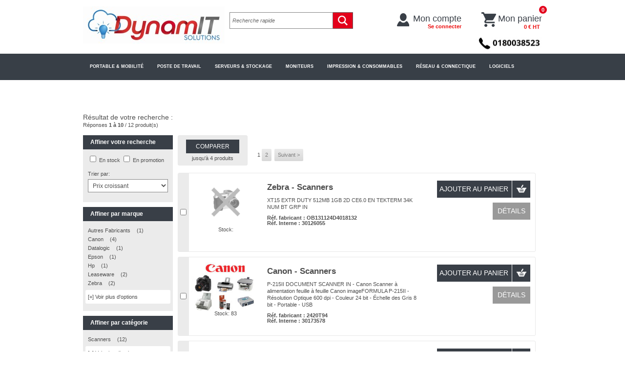

--- FILE ---
content_type: text/html; charset=iso-8859-15
request_url: http://dynamitsolutions.fr/produits/2/c520-cm1846930520-m-r/scanners.htm
body_size: 33927
content:

<!DOCTYPE html PUBLIC "-//W3C//DTD XHTML 1.0 Transitional//EN" "http://www.w3.org/TR/xhtml1/DTD/xhtml1-transitional.dtd">
<html xmlns="http://www.w3.org/1999/xhtml">
<head id="ctl01_Head1">
<link rel='stylesheet' href='/ImagesPortal/Localisation/HPV5/Styles/fr/default.css?v=20151203090724' type='text/css' />

<link rel='stylesheet' href='/ImagesPortal/Localisation/HPV5/Styles/fr/184693/mpdiv2010.css?v=20210528100048' type='text/css' />

<link rel='stylesheet' href='/ImagesPortal/Localisation/HPV5/Styles/fr/184693/basket_styleadd.css?v=20160527103842' type='text/css' />


    <meta http-equiv="Content-Security-Policy" content="script-src * &#39;unsafe-inline&#39; &#39;unsafe-eval&#39; blob:;" />
<meta name="DESCRIPTION" content="Scanners" />
<meta http-equiv="content-type" content="text/html; charset=iso-8859-15" />
<link rel="canonical" href="http://dynamitsolutions.fr/produits/2/c520-cm1846930520-m-r/scanners.htm" />
<meta name="generator" content="TMS Commerce V5 - I-Com Software - info@i-comsoftware.com" /><meta name="ROBOTS" content="index,follow" />
<title>
	Scanners
</title><style type="text/css">
	.ctl01_IcomWebPartZone20_0 { border-color:Black;border-width:0px;border-style:Solid; }
	.ctl01_IcomWebPartZone20_1 {  }
	.ctl01_IcomWebPartZone1_0 { border-color:Black;border-width:0px;border-style:Solid; }
	.ctl01_IcomWebPartZone1_1 {  }
	.ctl01_IcomWebPartZone3_0 { border-color:Black;border-width:0px;border-style:Solid; }
	.ctl01_IcomWebPartZone3_1 {  }
	.ctl01_IcomWebPartZone2_0 { border-color:Black;border-width:0px;border-style:Solid; }
	.ctl01_IcomWebPartZone2_1 {  }
	.ctl01_IcomWebPartZone4_0 { border-color:Black;border-width:0px;border-style:Solid; }
	.ctl01_IcomWebPartZone4_1 {  }
	.ctl01_IcomWebPartZone5_0 { border-color:Black;border-width:0px;border-style:Solid; }
	.ctl01_IcomWebPartZone5_1 {  }
	.ctl01_IcomWebPartZone7_0 { border-color:Black;border-width:0px;border-style:Solid; }
	.ctl01_IcomWebPartZone7_1 {  }
	.ctl01_IcomWebPartZone9_0 { border-color:Black;border-width:0px;border-style:Solid; }
	.ctl01_IcomWebPartZone9_1 {  }
	.ctl01_IcomWebPartZone10_0 { border-color:Black;border-width:0px;border-style:Solid; }
	.ctl01_IcomWebPartZone10_1 {  }
	.ctl01_IcomWebPartZone11_0 { border-color:Black;border-width:0px;border-style:Solid; }
	.ctl01_IcomWebPartZone11_1 {  }
	.ctl01_IcomWebPartZone12_0 { border-color:Black;border-width:0px;border-style:Solid; }
	.ctl01_IcomWebPartZone12_1 {  }
	.ctl01_IcomWebPartZone13_0 { border-color:Black;border-width:0px;border-style:Solid; }
	.ctl01_IcomWebPartZone13_1 {  }
	.ctl01_IcomWebPartZone6_0 { border-color:Black;border-width:0px;border-style:Solid; }
	.ctl01_IcomWebPartZone6_1 {  }
	.ctl01_IcomWebPartZone8_0 { border-color:Black;border-width:0px;border-style:Solid; }
	.ctl01_IcomWebPartZone8_1 {  }
	.ctl01_IcomWebPartZone19_0 { border-color:Black;border-width:0px;border-style:Solid; }
	.ctl01_IcomWebPartZone19_1 {  }
	.ctl01_IcomWebPartZone16_0 { border-color:Black;border-width:0px;border-style:Solid; }
	.ctl01_IcomWebPartZone16_1 {  }
	.ctl01_IcomWebPartZone14_0 { border-color:Black;border-width:0px;border-style:Solid; }
	.ctl01_IcomWebPartZone14_1 {  }
	.ctl01_IcomWebPartZone15_0 { border-color:Black;border-width:0px;border-style:Solid; }
	.ctl01_IcomWebPartZone15_1 {  }
	.ctl01_IcomWebPartZone21_0 { border-color:Black;border-width:0px;border-style:Solid; }
	.ctl01_IcomWebPartZone21_1 {  }
	.ctl01_IcomWebPartZone17_0 { border-color:Black;border-width:0px;border-style:Solid; }
	.ctl01_IcomWebPartZone17_1 {  }
	.ctl01_IcomWebPartZone18_0 { border-color:Black;border-width:0px;border-style:Solid; }
	.ctl01_IcomWebPartZone18_1 {  }

</style></head>
<body id="bodyCentered">
	
	<form name="aspnetForm" method="post" action="http://dynamitsolutions.fr/produits/2/c520-cm1846930520-m-r/scanners.htm" id="aspnetForm" onkeydown="if(event.which || event.keyCode){if ((event.which == 13) || (event.keyCode == 13)) {var Hack=0;}}" onkeypress="if(event.which || event.keyCode){if ((event.which == 13) || (event.keyCode == 13)) {var Hack=0;}}">
<div>
<input type="hidden" name="__WPPS" id="__WPPS" value="s" />
<input type="hidden" name="msgInvalidCharacter" id="msgInvalidCharacter" value="Caract&#232;res sp&#233;ciaux interdits" />
<input type="hidden" name="specialCharacters" id="specialCharacters" value="\&#39;#%&amp;,;\&quot;_`~" />
<input type="hidden" name="__EVENTTARGET" id="__EVENTTARGET" value="" />
<input type="hidden" name="__EVENTARGUMENT" id="__EVENTARGUMENT" value="" />

</div>

<script type="text/javascript">
//<![CDATA[
var theForm = document.forms['aspnetForm'];
if (!theForm) {
    theForm = document.aspnetForm;
}
function __doPostBack(eventTarget, eventArgument) {
    if (!theForm.onsubmit || (theForm.onsubmit() != false)) {
        theForm.__EVENTTARGET.value = eventTarget;
        theForm.__EVENTARGUMENT.value = eventArgument;
        theForm.submit();
    }
}
//]]>
</script>


<script src="/WebResource.axd?d=lFm9reIHabM1kNY9ernzOSbPCpIM6qxYf8XIGbwcq8S0P6IeDQrgKXyzmD8Qukfs8Gs0_A0zVWKC_b-F6QJZsX_OPDc1&amp;t=636995930740000000" type="text/javascript"></script>


<script type="text/javascript">
//<![CDATA[
var msgInvalidCharacter = 'Caractères spéciaux interdits';var specialCharacters = '\'#%&,;\"_`~';var removespecialcharsmsg = 'Merci de ne pas utiliser de caractéres spéciaux';var coPatAddressLine = '[^ 0-9a-zA-Z-_\']';var validUnicodeRange = '';//]]>
</script>
<!--[if lt IE 9]>
						 <script src="/javascript/JQuery/jquery-1.11.2.min.js" type="text/javascript"></script>
					<![endif]-->
					<!--[if gte IE 9]> 
						<script src="/javascript/JQuery/jquery-3.2.1.min.js" type="text/javascript"></script>
					  <![endif]-->
				   <!--[if !IE]> -->
						<script src="/javascript/JQuery/jquery-3.2.1.min.js" type="text/javascript"></script>
				    <!--<![endif]-->
<script src="/javascript/jquery/jquery-ui-1.12.1.min.js?v=20180309062940" type="text/javascript"></script>
<script src="/javascript/jquery/jquery.tools-2.min.js?v=20160301063509" type="text/javascript"></script><!--[if lt IE 9]>
						 <script src="" type="text/javascript"></script>
					<![endif]-->
				    <!--[if gte IE 9]> 
						<script src="/javascript/localisation/hpv5/bootstrap.3.3.7.min.js?v=20180216085955" type="text/javascript"></script>
					<![endif]-->
				    <!--[if !IE]> -->
						<script src="/javascript/localisation/hpv5/bootstrap.3.3.7.min.js?v=20180216085955" type="text/javascript"></script>
					<!--<![endif]-->
<script src="/javascript/localisation/hpv5/bootstrap-select.js?v=20160704063721" type="text/javascript"></script>
<script src="/javascript/localisation/hpv5/bootstrap-slider.js?v=20160704063722" type="text/javascript"></script>
<script src="/javascript/jquery/basketsummary.js?v=20100831020809" type="text/javascript"></script>
<script src="/javascript/jquery/drilldownmenu.js?v=20160301063508" type="text/javascript"></script>
<script src="/javascript/jquery/jquery-migrate-3.0.0.min.js?v=20180116065934" type="text/javascript"></script>
<script src="/javascript/jquery/jquery.bgpos.js?v=20100503041328" type="text/javascript"></script>
<script src="/javascript/jquery/ui-combobox.min.js?v=20160301063508" type="text/javascript"></script>
<script src="/javascript/jquery/drilldownmenu2.js?v=20170117072049" type="text/javascript"></script>
<script src="/javascript/ajax.js?v=20231128084156" type="text/javascript"></script>
<script src="/javascript/functiongen.js?v=20250205053455" type="text/javascript"></script>
<script src="/javascript/jquery/jquery.slimscroll.min.js?v=20170626063908" type="text/javascript"></script>
<script src="/javascript/jquery/jquery.nicescroll.min.js?v=20171026011949" type="text/javascript"></script>
<script src="/javascript/extension.js?v=20171116073103" type="text/javascript"></script>
<script src="/javascript/jquerydatetimepicker/foundation-datepicker.js?v=20190313061029" type="text/javascript"></script>
<script src="/javascript/jquerydatetimepicker/locales/foundation-datepicker.fr.js?v=20190313061029" type="text/javascript"></script>
<script src="/javascript/razorhelper.js?v=20201005105825" type="text/javascript"></script>
<script src="https://www.google-analytics.com/urchin.js" type="text/javascript"></script><script type='text/javascript'>  var gaJsHost = (("https:" == document.location.protocol) ? "https://ssl." : "http://www.");  document.write(unescape("%3Cscript src='" + gaJsHost + "google-analytics.com/ga.js' type='text/javascript'%3E%3C/script%3E"));  </script>  <script type="text/javascript">  var pageTracker = _gat._getTracker('UA-77854039-1'); pageTracker._initData();  pageTracker._trackPageview('/produits/2/c520-cm1846930520-m-r/scanners.htm');  </script> 
<script src="/javascript/website/genericpopup.js?v=20191119054806" type="text/javascript"></script>
<script src="/javascript/website/webparts/cmcwpminicaddy/classic.cmcwpminicaddy.js?v=20230411055728" type="text/javascript"></script>
<script src="/ScriptResource.axd?d=MmMEVdaIUgL6qdbgZF1JqI9M3HAB-FLgG1tfCrZkv0HaiU2y63YpR7KkEVGvInZEIUCJHIAB8fglwQ_xITGeQZkG1cGWf7DPH4MgtCgDvxx9LPjBe3Pofws228FiwO-vAhpBYRizMBkEPngpNX1v13fS2YY1&amp;t=10c151ff" type="text/javascript"></script>
<script src="/ScriptResource.axd?d=ecRFjlxYIC7aTDBR2asTYAn_K79vglGPHqVrSWISKUOB-QR2ySUJBO0SHbAhanf78yD71QEQckOzpLqqWpkxF32NJtCVVDGZMT2OUa1NMtBUrAGgQ2kyRoivZIb-WboEwh1x8rbFeLkhb9jJ3fu7-iaXq5fqQEf6D9yWotX0GNUYxaEk0&amp;t=10c151ff" type="text/javascript"></script>
<script type="text/javascript">
//<![CDATA[
var PageMethods = function() {
PageMethods.initializeBase(this);
this._timeout = 0;
this._userContext = null;
this._succeeded = null;
this._failed = null;
}
PageMethods.prototype = {
_get_path:function() {
 var p = this.get_path();
 if (p) return p;
 else return PageMethods._staticInstance.get_path();},
GetAutocomplete:function(UserInput,idCorporateLocal,idCorporateSubsidiary,idCorporate,idPerson,idCorporateGroupList,idCostAccount,flRestrictedCatalogueOnly,coLanguage,flCatalogueAvailable,topProduct,topCategory,topManufacturer,topSuggest,topPage,debug,succeededCallback, failedCallback, userContext) {
return this._invoke(this._get_path(), 'GetAutocomplete',false,{UserInput:UserInput,idCorporateLocal:idCorporateLocal,idCorporateSubsidiary:idCorporateSubsidiary,idCorporate:idCorporate,idPerson:idPerson,idCorporateGroupList:idCorporateGroupList,idCostAccount:idCostAccount,flRestrictedCatalogueOnly:flRestrictedCatalogueOnly,coLanguage:coLanguage,flCatalogueAvailable:flCatalogueAvailable,topProduct:topProduct,topCategory:topCategory,topManufacturer:topManufacturer,topSuggest:topSuggest,topPage:topPage,debug:debug},succeededCallback,failedCallback,userContext); },
GetProductAutocomplete:function(UserInput,flRestrictedCatalogueOnly,coLanguage,flCatalogueAvailable,nbRows,succeededCallback, failedCallback, userContext) {
return this._invoke(this._get_path(), 'GetProductAutocomplete',false,{UserInput:UserInput,flRestrictedCatalogueOnly:flRestrictedCatalogueOnly,coLanguage:coLanguage,flCatalogueAvailable:flCatalogueAvailable,nbRows:nbRows},succeededCallback,failedCallback,userContext); },
GetCorporatePrice:function(idCorporateLocal,idCorporateSubsidiary,idCorporate,idProduct,idContract,succeededCallback, failedCallback, userContext) {
return this._invoke(this._get_path(), 'GetCorporatePrice',false,{idCorporateLocal:idCorporateLocal,idCorporateSubsidiary:idCorporateSubsidiary,idCorporate:idCorporate,idProduct:idProduct,idContract:idContract},succeededCallback,failedCallback,userContext); },
addExplicitContentFlagToSession:function(succeededCallback, failedCallback, userContext) {
return this._invoke(this._get_path(), 'addExplicitContentFlagToSession',false,{},succeededCallback,failedCallback,userContext); },
GetOrdersCounters:function(succeededCallback, failedCallback, userContext) {
return this._invoke(this._get_path(), 'GetOrdersCounters',false,{},succeededCallback,failedCallback,userContext); },
TrackingUsageInfo:function(keyword,succeededCallback, failedCallback, userContext) {
return this._invoke(this._get_path(), 'TrackingUsageInfo',false,{keyword:keyword},succeededCallback,failedCallback,userContext); },
AcceptGDPR:function(succeededCallback, failedCallback, userContext) {
return this._invoke(this._get_path(), 'AcceptGDPR',false,{},succeededCallback,failedCallback,userContext); },
AddLinkedProduct:function(idProduct,nvQuantity,idProductParent,type,succeededCallback, failedCallback, userContext) {
return this._invoke(this._get_path(), 'AddLinkedProduct',false,{idProduct:idProduct,nvQuantity:nvQuantity,idProductParent:idProductParent,type:type},succeededCallback,failedCallback,userContext); },
LinkTracker:function(coTracking,url,succeededCallback, failedCallback, userContext) {
return this._invoke(this._get_path(), 'LinkTracker',false,{coTracking:coTracking,url:url},succeededCallback,failedCallback,userContext); },
NewsletterEmailSend:function(newsLetterEmail,succeededCallback, failedCallback, userContext) {
return this._invoke(this._get_path(), 'NewsletterEmailSend',false,{newsLetterEmail:newsLetterEmail},succeededCallback,failedCallback,userContext); },
WebPartCssEdit:function(idWebPart,coCssClass,idMasterPage,succeededCallback, failedCallback, userContext) {
return this._invoke(this._get_path(), 'WebPartCssEdit',false,{idWebPart:idWebPart,coCssClass:coCssClass,idMasterPage:idMasterPage},succeededCallback,failedCallback,userContext); },
SearchRedirectUrl:function(search,succeededCallback, failedCallback, userContext) {
return this._invoke(this._get_path(), 'SearchRedirectUrl',false,{search:search},succeededCallback,failedCallback,userContext); },
SetCostAccount:function(idCostAccount,succeededCallback, failedCallback, userContext) {
return this._invoke(this._get_path(), 'SetCostAccount',false,{idCostAccount:idCostAccount},succeededCallback,failedCallback,userContext); },
DeleteMasterPageZone:function(idMasterPage,idWebPart,succeededCallback, failedCallback, userContext) {
return this._invoke(this._get_path(), 'DeleteMasterPageZone',false,{idMasterPage:idMasterPage,idWebPart:idWebPart},succeededCallback,failedCallback,userContext); },
UpdateMasterPageZone:function(idMasterPage,idWebPart,sqMasterPageZone,sqOrder,succeededCallback, failedCallback, userContext) {
return this._invoke(this._get_path(), 'UpdateMasterPageZone',false,{idMasterPage:idMasterPage,idWebPart:idWebPart,sqMasterPageZone:sqMasterPageZone,sqOrder:sqOrder},succeededCallback,failedCallback,userContext); },
InsertMasterPageZone:function(idMasterPage,idWebPart,sqMasterPageZone,sqOrder,succeededCallback, failedCallback, userContext) {
return this._invoke(this._get_path(), 'InsertMasterPageZone',false,{idMasterPage:idMasterPage,idWebPart:idWebPart,sqMasterPageZone:sqMasterPageZone,sqOrder:sqOrder},succeededCallback,failedCallback,userContext); },
LoadUserControl:function(idWebPart,fnPage,succeededCallback, failedCallback, userContext) {
return this._invoke(this._get_path(), 'LoadUserControl',false,{idWebPart:idWebPart,fnPage:fnPage},succeededCallback,failedCallback,userContext); },
UpdWPMarketingOfferClick:function(idOffer,succeededCallback, failedCallback, userContext) {
return this._invoke(this._get_path(), 'UpdWPMarketingOfferClick',false,{idOffer:idOffer},succeededCallback,failedCallback,userContext); },
Logout:function(succeededCallback, failedCallback, userContext) {
return this._invoke(this._get_path(), 'Logout',false,{},succeededCallback,failedCallback,userContext); },
LogoutPool:function(succeededCallback, failedCallback, userContext) {
return this._invoke(this._get_path(), 'LogoutPool',false,{},succeededCallback,failedCallback,userContext); },
SaveMarketingCampaign:function(idPage,data,succeededCallback, failedCallback, userContext) {
return this._invoke(this._get_path(), 'SaveMarketingCampaign',false,{idPage:idPage,data:data},succeededCallback,failedCallback,userContext); },
sendNewsletter:function(email,succeededCallback, failedCallback, userContext) {
return this._invoke(this._get_path(), 'sendNewsletter',false,{email:email},succeededCallback,failedCallback,userContext); },
AddToQuotation:function(idProduct,qtQuantity,succeededCallback, failedCallback, userContext) {
return this._invoke(this._get_path(), 'AddToQuotation',false,{idProduct:idProduct,qtQuantity:qtQuantity},succeededCallback,failedCallback,userContext); },
CancelCaddie:function(succeededCallback, failedCallback, userContext) {
return this._invoke(this._get_path(), 'CancelCaddie',false,{},succeededCallback,failedCallback,userContext); },
ConfirmCaddie:function(succeededCallback, failedCallback, userContext) {
return this._invoke(this._get_path(), 'ConfirmCaddie',false,{},succeededCallback,failedCallback,userContext); },
AddProductToShoppingList:function(idProduct,succeededCallback, failedCallback, userContext) {
return this._invoke(this._get_path(), 'AddProductToShoppingList',false,{idProduct:idProduct},succeededCallback,failedCallback,userContext); },
AddShoppingListProduct:function(idShoppingList,idProduct,idCorporateLocal,idCorporate,idPerson,succeededCallback, failedCallback, userContext) {
return this._invoke(this._get_path(), 'AddShoppingListProduct',false,{idShoppingList:idShoppingList,idProduct:idProduct,idCorporateLocal:idCorporateLocal,idCorporate:idCorporate,idPerson:idPerson},succeededCallback,failedCallback,userContext); },
AddShoppingList:function(idCorporateLocal,idCorporate,name,idPerson,succeededCallback, failedCallback, userContext) {
return this._invoke(this._get_path(), 'AddShoppingList',false,{idCorporateLocal:idCorporateLocal,idCorporate:idCorporate,name:name,idPerson:idPerson},succeededCallback,failedCallback,userContext); },
GetShoppingListCount:function(succeededCallback, failedCallback, userContext) {
return this._invoke(this._get_path(), 'GetShoppingListCount',false,{},succeededCallback,failedCallback,userContext); },
UpdProductAvailableAlert:function(adEmail,idProduct,succeededCallback, failedCallback, userContext) {
return this._invoke(this._get_path(), 'UpdProductAvailableAlert',false,{adEmail:adEmail,idProduct:idProduct},succeededCallback,failedCallback,userContext); },
TrackingAgentInfo:function(keyword,succeededCallback, failedCallback, userContext) {
return this._invoke(this._get_path(), 'TrackingAgentInfo',false,{keyword:keyword},succeededCallback,failedCallback,userContext); },
AgreeCookiePolicy:function(GoogleAnalyticsValue,succeededCallback, failedCallback, userContext) {
return this._invoke(this._get_path(), 'AgreeCookiePolicy',false,{GoogleAnalyticsValue:GoogleAnalyticsValue},succeededCallback,failedCallback,userContext); },
CheckPassword:function(password,succeededCallback, failedCallback, userContext) {
return this._invoke(this._get_path(), 'CheckPassword',false,{password:password},succeededCallback,failedCallback,userContext); },
SendInmacCloudAccessRequest:function(lbCorporate,lbPerson,adEmail,adPhone,succeededCallback, failedCallback, userContext) {
return this._invoke(this._get_path(), 'SendInmacCloudAccessRequest',false,{lbCorporate:lbCorporate,lbPerson:lbPerson,adEmail:adEmail,adPhone:adPhone},succeededCallback,failedCallback,userContext); },
SaveNewsletterSubscriptions:function(subscriptions,source,succeededCallback, failedCallback, userContext) {
return this._invoke(this._get_path(), 'SaveNewsletterSubscriptions',false,{subscriptions:subscriptions,source:source},succeededCallback,failedCallback,userContext); }}
PageMethods.registerClass('PageMethods',Sys.Net.WebServiceProxy);
PageMethods._staticInstance = new PageMethods();
PageMethods.set_path = function(value) { PageMethods._staticInstance.set_path(value); }
PageMethods.get_path = function() { return PageMethods._staticInstance.get_path(); }
PageMethods.set_timeout = function(value) { PageMethods._staticInstance.set_timeout(value); }
PageMethods.get_timeout = function() { return PageMethods._staticInstance.get_timeout(); }
PageMethods.set_defaultUserContext = function(value) { PageMethods._staticInstance.set_defaultUserContext(value); }
PageMethods.get_defaultUserContext = function() { return PageMethods._staticInstance.get_defaultUserContext(); }
PageMethods.set_defaultSucceededCallback = function(value) { PageMethods._staticInstance.set_defaultSucceededCallback(value); }
PageMethods.get_defaultSucceededCallback = function() { return PageMethods._staticInstance.get_defaultSucceededCallback(); }
PageMethods.set_defaultFailedCallback = function(value) { PageMethods._staticInstance.set_defaultFailedCallback(value); }
PageMethods.get_defaultFailedCallback = function() { return PageMethods._staticInstance.get_defaultFailedCallback(); }
PageMethods.set_enableJsonp = function(value) { PageMethods._staticInstance.set_enableJsonp(value); }
PageMethods.get_enableJsonp = function() { return PageMethods._staticInstance.get_enableJsonp(); }
PageMethods.set_jsonpCallbackParameter = function(value) { PageMethods._staticInstance.set_jsonpCallbackParameter(value); }
PageMethods.get_jsonpCallbackParameter = function() { return PageMethods._staticInstance.get_jsonpCallbackParameter(); }
PageMethods.set_path("scanners.htm");
PageMethods.GetAutocomplete= function(UserInput,idCorporateLocal,idCorporateSubsidiary,idCorporate,idPerson,idCorporateGroupList,idCostAccount,flRestrictedCatalogueOnly,coLanguage,flCatalogueAvailable,topProduct,topCategory,topManufacturer,topSuggest,topPage,debug,onSuccess,onFailed,userContext) {PageMethods._staticInstance.GetAutocomplete(UserInput,idCorporateLocal,idCorporateSubsidiary,idCorporate,idPerson,idCorporateGroupList,idCostAccount,flRestrictedCatalogueOnly,coLanguage,flCatalogueAvailable,topProduct,topCategory,topManufacturer,topSuggest,topPage,debug,onSuccess,onFailed,userContext); }
PageMethods.GetProductAutocomplete= function(UserInput,flRestrictedCatalogueOnly,coLanguage,flCatalogueAvailable,nbRows,onSuccess,onFailed,userContext) {PageMethods._staticInstance.GetProductAutocomplete(UserInput,flRestrictedCatalogueOnly,coLanguage,flCatalogueAvailable,nbRows,onSuccess,onFailed,userContext); }
PageMethods.GetCorporatePrice= function(idCorporateLocal,idCorporateSubsidiary,idCorporate,idProduct,idContract,onSuccess,onFailed,userContext) {PageMethods._staticInstance.GetCorporatePrice(idCorporateLocal,idCorporateSubsidiary,idCorporate,idProduct,idContract,onSuccess,onFailed,userContext); }
PageMethods.addExplicitContentFlagToSession= function(onSuccess,onFailed,userContext) {PageMethods._staticInstance.addExplicitContentFlagToSession(onSuccess,onFailed,userContext); }
PageMethods.GetOrdersCounters= function(onSuccess,onFailed,userContext) {PageMethods._staticInstance.GetOrdersCounters(onSuccess,onFailed,userContext); }
PageMethods.TrackingUsageInfo= function(keyword,onSuccess,onFailed,userContext) {PageMethods._staticInstance.TrackingUsageInfo(keyword,onSuccess,onFailed,userContext); }
PageMethods.AcceptGDPR= function(onSuccess,onFailed,userContext) {PageMethods._staticInstance.AcceptGDPR(onSuccess,onFailed,userContext); }
PageMethods.AddLinkedProduct= function(idProduct,nvQuantity,idProductParent,type,onSuccess,onFailed,userContext) {PageMethods._staticInstance.AddLinkedProduct(idProduct,nvQuantity,idProductParent,type,onSuccess,onFailed,userContext); }
PageMethods.LinkTracker= function(coTracking,url,onSuccess,onFailed,userContext) {PageMethods._staticInstance.LinkTracker(coTracking,url,onSuccess,onFailed,userContext); }
PageMethods.NewsletterEmailSend= function(newsLetterEmail,onSuccess,onFailed,userContext) {PageMethods._staticInstance.NewsletterEmailSend(newsLetterEmail,onSuccess,onFailed,userContext); }
PageMethods.WebPartCssEdit= function(idWebPart,coCssClass,idMasterPage,onSuccess,onFailed,userContext) {PageMethods._staticInstance.WebPartCssEdit(idWebPart,coCssClass,idMasterPage,onSuccess,onFailed,userContext); }
PageMethods.SearchRedirectUrl= function(search,onSuccess,onFailed,userContext) {PageMethods._staticInstance.SearchRedirectUrl(search,onSuccess,onFailed,userContext); }
PageMethods.SetCostAccount= function(idCostAccount,onSuccess,onFailed,userContext) {PageMethods._staticInstance.SetCostAccount(idCostAccount,onSuccess,onFailed,userContext); }
PageMethods.DeleteMasterPageZone= function(idMasterPage,idWebPart,onSuccess,onFailed,userContext) {PageMethods._staticInstance.DeleteMasterPageZone(idMasterPage,idWebPart,onSuccess,onFailed,userContext); }
PageMethods.UpdateMasterPageZone= function(idMasterPage,idWebPart,sqMasterPageZone,sqOrder,onSuccess,onFailed,userContext) {PageMethods._staticInstance.UpdateMasterPageZone(idMasterPage,idWebPart,sqMasterPageZone,sqOrder,onSuccess,onFailed,userContext); }
PageMethods.InsertMasterPageZone= function(idMasterPage,idWebPart,sqMasterPageZone,sqOrder,onSuccess,onFailed,userContext) {PageMethods._staticInstance.InsertMasterPageZone(idMasterPage,idWebPart,sqMasterPageZone,sqOrder,onSuccess,onFailed,userContext); }
PageMethods.LoadUserControl= function(idWebPart,fnPage,onSuccess,onFailed,userContext) {PageMethods._staticInstance.LoadUserControl(idWebPart,fnPage,onSuccess,onFailed,userContext); }
PageMethods.UpdWPMarketingOfferClick= function(idOffer,onSuccess,onFailed,userContext) {PageMethods._staticInstance.UpdWPMarketingOfferClick(idOffer,onSuccess,onFailed,userContext); }
PageMethods.Logout= function(onSuccess,onFailed,userContext) {PageMethods._staticInstance.Logout(onSuccess,onFailed,userContext); }
PageMethods.LogoutPool= function(onSuccess,onFailed,userContext) {PageMethods._staticInstance.LogoutPool(onSuccess,onFailed,userContext); }
PageMethods.SaveMarketingCampaign= function(idPage,data,onSuccess,onFailed,userContext) {PageMethods._staticInstance.SaveMarketingCampaign(idPage,data,onSuccess,onFailed,userContext); }
PageMethods.sendNewsletter= function(email,onSuccess,onFailed,userContext) {PageMethods._staticInstance.sendNewsletter(email,onSuccess,onFailed,userContext); }
PageMethods.AddToQuotation= function(idProduct,qtQuantity,onSuccess,onFailed,userContext) {PageMethods._staticInstance.AddToQuotation(idProduct,qtQuantity,onSuccess,onFailed,userContext); }
PageMethods.CancelCaddie= function(onSuccess,onFailed,userContext) {PageMethods._staticInstance.CancelCaddie(onSuccess,onFailed,userContext); }
PageMethods.ConfirmCaddie= function(onSuccess,onFailed,userContext) {PageMethods._staticInstance.ConfirmCaddie(onSuccess,onFailed,userContext); }
PageMethods.AddProductToShoppingList= function(idProduct,onSuccess,onFailed,userContext) {PageMethods._staticInstance.AddProductToShoppingList(idProduct,onSuccess,onFailed,userContext); }
PageMethods.AddShoppingListProduct= function(idShoppingList,idProduct,idCorporateLocal,idCorporate,idPerson,onSuccess,onFailed,userContext) {PageMethods._staticInstance.AddShoppingListProduct(idShoppingList,idProduct,idCorporateLocal,idCorporate,idPerson,onSuccess,onFailed,userContext); }
PageMethods.AddShoppingList= function(idCorporateLocal,idCorporate,name,idPerson,onSuccess,onFailed,userContext) {PageMethods._staticInstance.AddShoppingList(idCorporateLocal,idCorporate,name,idPerson,onSuccess,onFailed,userContext); }
PageMethods.GetShoppingListCount= function(onSuccess,onFailed,userContext) {PageMethods._staticInstance.GetShoppingListCount(onSuccess,onFailed,userContext); }
PageMethods.UpdProductAvailableAlert= function(adEmail,idProduct,onSuccess,onFailed,userContext) {PageMethods._staticInstance.UpdProductAvailableAlert(adEmail,idProduct,onSuccess,onFailed,userContext); }
PageMethods.TrackingAgentInfo= function(keyword,onSuccess,onFailed,userContext) {PageMethods._staticInstance.TrackingAgentInfo(keyword,onSuccess,onFailed,userContext); }
PageMethods.AgreeCookiePolicy= function(GoogleAnalyticsValue,onSuccess,onFailed,userContext) {PageMethods._staticInstance.AgreeCookiePolicy(GoogleAnalyticsValue,onSuccess,onFailed,userContext); }
PageMethods.CheckPassword= function(password,onSuccess,onFailed,userContext) {PageMethods._staticInstance.CheckPassword(password,onSuccess,onFailed,userContext); }
PageMethods.SendInmacCloudAccessRequest= function(lbCorporate,lbPerson,adEmail,adPhone,onSuccess,onFailed,userContext) {PageMethods._staticInstance.SendInmacCloudAccessRequest(lbCorporate,lbPerson,adEmail,adPhone,onSuccess,onFailed,userContext); }
PageMethods.SaveNewsletterSubscriptions= function(subscriptions,source,onSuccess,onFailed,userContext) {PageMethods._staticInstance.SaveNewsletterSubscriptions(subscriptions,source,onSuccess,onFailed,userContext); }
var gtc = Sys.Net.WebServiceProxy._generateTypedConstructor;
Type.registerNamespace('Icom.KeywordEngine');
if (typeof(Icom.KeywordEngine.Product) === 'undefined') {
Icom.KeywordEngine.Product=gtc("Icom.KeywordEngine.Product");
Icom.KeywordEngine.Product.registerClass('Icom.KeywordEngine.Product');
}
//]]>
</script>

	<input name="serverAction" type="hidden" id="serverAction" />
	<script type="text/javascript">
//<![CDATA[
Sys.WebForms.PageRequestManager._initialize('ctl01$Scriptmanager1', 'aspnetForm', [], [], [], 90, 'ctl01');
//]]>
</script>

	<div id="page">
		<div id="header">
			<div class="overtopHeaderContent">
				<div class="overtopHeaderInnerContent">
					<div id="IcomWebPartZone20" class="">
	<div>

	</div>
</div>
				</div>
			</div>
			<div class="topHeaderContent">
				<div class="topHeaderInnerContent">
					<div class="logoZone">
						<div id="IcomWebPartZone1" class="">
	<div id="WebPart_wp178470426">
		<div id="cmcwebuserlogohome">
			

<a title="Commerce" class="WPUserLogo" id="lkIndex" onclick="ga('send', 'event', 'header', 'click-home', 'Logo undefined on header');"  href="/">
	<img title="Commerce" alt="" src="/ImagesPortal/Localisation/HPV5/Logos/Home/FR/184693/184693.jpg">
</a>

		</div>
	</div>
</div>
					</div>
					<div class="basketZone">
						<div id="IcomWebPartZone3" class="">
	<div id="WebPart_wp1509365369">
		<div id="cmcwebpartcataloguepersonnalised">
			
<div id="DivUserMenu" class="WPCatPersonalized"></div>

		</div>
	</div><div id="WebPart_wp952731225">
		<div id="cmcwebusercustomeruserinfo">
			
<script language="javascript" type="text/javascript">
    function getOrdersCounters() {
        PageMethods.set_path('/catalogue/catproductform.aspx');
        PageMethods.GetOrdersCounters(getOrdersCountersOnSuccess, onError)

    }
    function getOrdersCountersOnSuccess(result) {
        window.location.href = '/Customer/cstAccountCorporate.aspx'
    }
    function onError(error) {
        alert(error.get_message())
    }
</script>
<div id="DivUserInfo" class="userInfoMain">
       

<div class="userOffline">        

<div class="loggedUser">

<div class="moncompte-txt"><div style="float:left;"><img src="/ImagesPortal/FR/Localisation/184693/images/icon-clientlock.png" /></div> <div class="text-myacc"><a   href="/customer/cstloginem.aspx?flordernav=0" id="pluspro">Mon compte <br /> <span class="redtxt">Se connecter</span></a></div></div>

<!--<div class="createcompte-txt"><div style="float:left; margin-left: 27px;"><img src="/ImagesPortal/FR/Localisation/184312/images/icon-myacc-ca.png" /></div> <div class="text-myacc"><a   href="/customer/cstaccountcreate10.aspx" id="pluspro">Créer un compte</a></div></div>-->

</div>

</div></div>

		</div>
	</div><div id="WebPart_wp1055518829">
		<div id="cmcwebusercustomermenu">
			
<script language="javascript" type="text/javascript">
    function showHideMenu(menu,img){
        var ctl = document.getElementById(menu)
        var ctlImg = document.getElementById(img)
        if(ctl){
            ctl.style.display = ctl.style.display == 'none'?'':'none'
            if(ctlImg)
                ctlImg.className = ctl.style.display == 'none'?'DownArrow':'UpArrow'
        }
    }
    function displayLogoutMsg(div,display) {
        document.getElementById(div).style.display = display ? display : '';
    }
</script>
<link rel='stylesheet' href='/ImagesPortal/Localisation/HPV5/Styles/fr/184693/cmcwpcustomermenuvert.css?v=20210528100045' type='text/css' />

<div id="DivUserMenu" class="CustomerMenuVert"></div>

		</div>
	</div><div id="WebPart_wp1601749108">
		<div id="cmcwebpartbasketmini">
			<div id="ttMiniCaddy"><div id=minicaddie name=minicaddie><script type="text/javascript">
   $(document).ready(function() {
      $("#minicaddie").mouseenter(function() {
         $(this).find(".ItemSummary").fadeIn(100)
      });
      $("#minicaddie").mouseleave(function() {
         $(this).find(".ItemSummary").fadeOut(100)
      });
   });
</script>
<style>
	.mybasket {
		display: block;
	}

		.mybasket a {
			display: inline-block;
			font-size: 18px;
			font-weight: normal;
			color: #393f47;
			line-height: 20px;
			text-decoration: none;
			padding: 0 15px 0 30px;
		}

		.mybasket .item1 {
			background: url('/ImagesPortal/FR/Localisation/184693/images/icon-client.png') center left no-repeat;
		}

		.mybasket .item2 {
			background: url('/ImagesPortal/FR/Localisation/184693/images/icon-login.png') center left no-repeat;
		}

		.mybasket .item3 {
			background: url('/ImagesPortal/FR/Localisation/184693/images/icon-basket.png') center left no-repeat;
			padding: 0 0 0 30px;
		}
</style>
<div class="mybasket">
	<!--<a  class="item1"  href='#'>Créer un compte</a>
	<a  class="item2"  href='#'>Identifiez-vous</a>-->
	<a  class="item3"  href="/sales/slscommercebasketform.aspx">
		<span id="label">Mon panier</span> <br />
		<div><span class="detail">0</span></div><span class="redtxt">0 &euro; HT</span>
	</a>
</div></div></div>


    <script type="text/javascript">
        var
            idCorporateLocal = 184693,
            idCorporate = 0,
			idPerson = 0;
	</script>

		</div>
	</div><div id="WebPart_wp1287912255">
		<div id="freezone4">
			<link type="text/css" rel="stylesheet" href="/ImagesPortal/localisation/HPV5/styles/FR/184693/productCell.css">
<div align=left><table border=0 cellspacing=0 cellpadding=0 width="100%" class="cmcPageTable">
<tr valign=top height=1>
<td  width="100%" align=center class="cmcPageCell cmcPageCell1"><div class="callImg">
  <img src="/imagesPortal/fr/localisation/184693/images/callImg.jpg" alt="Besoin d'un conseil? 01 80 03 85 23" />
</div></td>
</tr>
</table></div>

		</div>
	</div>
</div>
					</div>
                    <div class="searchZone">
						<div id="IcomWebPartZone2" class="">
	<div id="WebPart_wp1564554234">
		<div id="cmcwebusercataloguesearch">
			
<script type="text/javascript" src="/javascript/Autosuggest.js"></script>

<script type="text/javascript" language="javascript">
	PageMethods.set_path('/catalogue/catProductList2.aspx');
	var txtSearchText = 'Recherche rapide';
	var DefaultText = 'Recherche rapide';

	var flUrlRedirect = 0;
	$(document).ready(function () {
        
    	$("#txtSearchBox").bind("paste", function (e) { RemoveInvalidChars(this, e); });
    	$("#txtSearchBox").bind("keyup", function (e) { RemoveInvalidChars(this, e); });

        

    	if ($("#txtSearchBox").attr("placeholder") == undefined || $("#txtSearchBox").attr("placeholder") == "")
    	{
    		$("#txtSearchBox").bind("blur", function (e) { if($("#txtSearchBox").val() == "") 
    			$("#txtSearchBox").val(DefaultText);});
    		$("#txtSearchBox").bind("focus", function (e) { if($("#txtSearchBox").val() == DefaultText) 
    			$("#txtSearchBox").val("");});
    	}

    	if ($('.searchbox-icon').length) {
    		var submitIcon = $('.searchbox-icon');
    		var inputBox = $('.txtSearchBox');
    		var searchBox = $('.searchbox');
    		var isOpen = false;
    		submitIcon.click(function () {
    			if (isOpen == false) {
    				searchBox.addClass('searchbox-open');
    				inputBox.val(txtSearchText);
    				inputBox.focus();
    				isOpen = true;
    			} else {
    				searchBox.removeClass('searchbox-open');
    				inputBox.focusout();
    				isOpen = false;
    			}
    		});
    		submitIcon.mouseup(function () {
    			return false;
    		});
    		searchBox.mouseup(function () {
    			return false;
    		});
    		$(document).mouseup(function () {
    			if (isOpen == true) {
    				$('.searchbox-icon').show();
    				submitIcon.click();
    			}
    		});
    	}
    });

    function RemoveInvalidChars(txt, e) {
    	setTimeout(function () {
    		var initVal = $(txt).val();
    		var forbiddenChars = /[><]/g;

    		outputVal = initVal.replace(forbiddenChars, "");

    		if (initVal != outputVal)
    			$(txt).val(outputVal);
    	}, 1);

    	if ($('.searchbox-icon').length) {
    		var inputVal = $('.txtSearchBox').val();
    		inputVal = $.trim(inputVal).length;
    		if (inputVal !== 0) {
    			$('.searchbox-icon').hide();
    		} else {
    			// $('.txtSearchBox').val(txtSearchText);
    			$('.searchbox-icon').show();
    		}
    	}
    }

    var custom_array = new Array();

    function checkSearch(f) {
        var userInput = $.trim($('#txtSearchBox').val());
   
       

        if (userInput != DefaultText) {
            if (userInput.length >= 2) {
                displayWait();
                if (f) return true
                else {
                    

    			    if(flUrlRedirect==0)
    			        window.location = '/catalogue/catproductlist2.aspx?txtRecherche=' + escape(userInput);
                	else
                	{
                	    PageMethods.SearchRedirectUrl(escape(userInput), function(result){window.location = result});
                	}
                }
            } else {
                alert('Veuillez saisir un mot clef d\'au moins 3 caractères');
    		    return false;
    		}
        }
        else {
            return false;
        }
    }

	function autoCompleteKeyDown(e) {
		var chrCode = null
		var keychar
		if (e && e.which) {
			e = e
			chrCode = e.which
		} else {
			e = event
			chrCode = e.keyCode
		}
		keychar = String.fromCharCode(chrCode)
		if (chrCode == 229) { // google chrome android
			return true;
		}
		if (chrCode == 13) {
			checkSearch()
			return false
		} else if (document.aspnetForm.txtSearchBox.value.length == 0 && keychar.match(/[^A-Za-z0-9` ]/)) {
			return false
		} else 
		{	
			if (document.aspnetForm.txtSearchBox.value == DefaultText)
				$('.txtSearchBox').val('');
			return true
		}
	}

	function autoComplete() {
		displayWait()
		checkSearch()
		return false;
	}
    
    
        function RequestQuerystring(name) {
        name = name.replace(/[\[]/, "\\[").replace(/[\]]/, "\\]");
        var regex = new RegExp("[\\(#)?&]" + name + "=([^&#]*)"),
            results = regex.exec(location.search);
        if (results == null)
            results = regex.exec(location.hash);
        return results === null ? "" : decodeURIComponent(results[1].replace(/\+/g, " "));
    }
</script>

<div id="MainDiv">
<link rel='stylesheet' href='/ImagesPortal/Localisation/HPV5/Styles/fr/184693/cmcwpsearch.css?v=20210528100046' type='text/css' />
 <link rel='stylesheet' href='/ImagesPortal/Localisation/HPV5/Styles/fr/autosuggest.css?v=20220630015524' type='text/css' />
  <div>    <div class="divTextSearch"> <input name="txtSearchBox" type="text" value="Recherche rapide" id="txtSearchBox" class="txtSearchBox" autocomplete="off" onkeydown="return autoCompleteKeyDown(event);" /> </div>    <div class="divBtnSearch">  <input type="button" alt="Recherche" title="Recherche" value="Recherche" name="btnRecherche" id="btnRecherche" class="BtnSearch" src="/images/p.gif" align="middle" onclick="javascript: checkSearch();javascript:return false;" style="border-width:0px;" />    <script type="text/javascript"> new actb('txtSearchBox', custom_array, '/AutoComplete/AutoComplete.aspx?query=', null, 1, 'Catégorie','Fabricant','Gamme','Produit','Affiner votre recherche','Accès rapide');</script>     </div>    <div class="divLnkAdvanceSearch"> <a id="lkRecherche" class="LnkAdvanceSearch" href="/catalogue/catproductsearchlight.aspx">Recherche avancée</a> </div>  </div></div>

		</div>
	</div>
</div>
					</div>
				</div>
			</div>
			<div class="NavContent">
				<div class="navigationZone">
					<div id="IcomWebPartZone4" class="">
	<div id="WebPart_wp1438301584">
		<div id="cmcwebusercataloguenavmegamenu">
			
<script type="text/javascript" src="/javascript/JQuery/mgmenu.js"></script>
<script type="text/javascript" src="/javascript/JQuery/mgmenu_plugins.js"></script>
<script type="text/javascript">
	$(document).ready(function ($) {
		try {
            $('#mgmenu1').universalMegaMenu({
                menu_effect: 'hover_slide',
                menu_speed_show: 300,
                menu_speed_hide: 200,
                menu_speed_delay: 200,
                menu_click_outside: true,
                menubar_trigger: false,
                menubar_hide: false,
                menu_responsive: true,
                overout_events_enabled: true
			});

			$('#mgmenu1').show();
		}catch(e) {}
    });
</script>
<table cellpadding="0" cellspacing="0" border="0" align="left">
    <tr>
        <td>
            <div id="divMenuCatalog" style="z-index: 10">
            <span class="AreaStyle"></span>
					<div class="MenuTop">
					  <div id="mgmenu1" class="mgmenu_container" style="display:none">
						<ul class="mgmenu">
						  <!--<li class="mgmenu_button">Mega Menu</li>-->
						  <!-- Button (Mobile Devices) --> 
						  <li id='cat-1'><div class="lbCategory">PORTABLE & MOBILITÉ</div><div class='dropdown_container dropdown_fullwidth'><div id='subcat-1-1' class='col_2'><span><a  href="/produits/2/c1021-cm1846931021-m-r/pc-portable.htm">PC Portable</a></span><ul><li id='1-1-1'><a  href="/produits/2/c507-cm1846930507-m-r/pc-portable.htm">PC Portable</a></li><li id='1-1-2'><a  href="/produits/2/c1004-cm1846931004-m-r/tablet-pc.htm">Tablet Pc</a></li><li id='1-1-3'><a  href="/produits/2/c692-cm1846930692-m-r/batteries.htm">Batteries</a></li><li id='1-1-4'><a  href="/produits/2/c722-cm1846930722-m-r/sacoches-mallettes.htm">Sacoches & mallettes</a></li><li id='1-1-5'><a  href="/produits/2/c699-cm1846930699-m-r/stations-d-accueil.htm">Stations d&apos;accueil</a></li><li id='1-1-6'><a  href="/produits/2/c4550-cm1846934550-m-r/accessoires-tablettes.htm">Accessoires tablettes</a></li><li id='1-1-7'><a  href="/produits/2/c4510-cm1846934510-m-r/coques-facades.htm">Coques & façades</a></li><li id='1-1-8'><a  href="/produits/2/c700-cm1846930700-m-r/adaptateurs-secteur.htm">Adaptateurs secteur</a></li><li id='1-1-9'><a  href="/produits/2/c4465-cm1846934465-m-r/ext-de-garanties-pc-portable-electronique.htm">Ext. de garanties PC portable électronique</a></li><li id='1-1-10'><a  href="/produits/2/c4464-cm1846934464-m-r/extensions-de-garantie-pc-portable.htm">Extensions de garantie PC portable</a></li></ul></div><div id='subcat-1-2' class='col_2'><span><a  href="/produits/2/c962-cm1846930962-m-r/pda.htm">PDA</a></span><ul><li id='1-2-1'><a  href="/produits/2/c508-cm1846930508-m-r/pda.htm">PDA</a></li><li id='1-2-2'><a  href="/produits/2/c4117-cm1846934117-m-r/accessoire-pour-gps.htm">Accessoire pour GPS</a></li><li id='1-2-3'><a  href="/produits/2/c964-cm1846930964-m-r/housses-etuis.htm">Housses & Etuis</a></li><li id='1-2-4'><a  href="/produits/2/c965-cm1846930965-m-r/synchronisation.htm">Synchronisation</a></li><li id='1-2-5'><a  href="/produits/2/c969-cm1846930969-m-r/alimentations.htm">Alimentations</a></li><li id='1-2-6'><a  href="/produits/2/c963-cm1846930963-m-r/autres-options.htm">Autres options</a></li><li id='1-2-7'><a  href="/produits/2/c968-cm1846930968-m-r/modules-d-extensions.htm">Modules d&apos;extensions</a></li></ul></div></div></li><li id='cat-2'><div class="lbCategory">POSTE DE TRAVAIL</div><div class='dropdown_container dropdown_fullwidth'><div id='subcat-2-1' class='col_2'><span><a  href="/produits/2/c857-cm1846930857-m-r/pc-de-bureau.htm">PC de bureau</a></span><ul><li id='2-1-1'><a  href="/produits/2/c502-cm1846930502-m-r/pc-de-bureau.htm">PC de bureau</a></li><li id='2-1-2'><a  href="/produits/2/c504-cm1846930504-m-r/pc-ecran-tout-en-un.htm">PC + Ecran / tout en un</a></li><li id='2-1-3'><a  href="/produits/2/c913-cm1846930913-m-r/pc-client-leger.htm">PC client léger</a></li><li id='2-1-4'><a  href="/produits/2/c1169-cm1846931169-m-r/systeme-point-de-vente.htm">Systeme point de vente</a></li><li id='2-1-5'><a  href="/produits/2/c506-cm1846930506-m-r/station-de-travail.htm">Station de travail</a></li></ul></div><div id='subcat-2-2' class='col_2'><span><a  href="/produits/2/c-cm1846930100-m-r/accessoires-pc.htm">Accessoires PC</a></span><ul><li id='2-2-1'><a  href="/produits/2/c3401-cm1846933401-m-r/ext-de-garanties-pc-electronique.htm">Ext. de garanties PC électronique</a></li><li id='2-2-2'><a  href="/produits/2/c2765-cm1846932765-m-r/extensions-de-garanties-pc.htm">Extensions de garanties PC</a></li><li id='2-2-3'><a  href="/produits/2/c1025-cm1846931025-m-r/processeurs.htm">Processeurs</a></li><li id='2-2-4'><a  href="/produits/2/c1091-cm1846931091-m-r/cartes-meres.htm">Cartes mères</a></li><li id='2-2-5'><a  href="/produits/2/c548-cm1846930548-m-r/accessoires-ordinateurs.htm">Accessoires ordinateurs</a></li><li id='2-2-6'><a  href="/produits/2/c1172-cm1846931172-m-r/souris.htm">Souris</a></li><li id='2-2-7'><a  href="/produits/2/c646-cm1846930646-m-r/claviers.htm">Claviers</a></li><li id='2-2-8'><a  href="/produits/2/c1173-cm1846931173-m-r/souris-clavier.htm">Souris + Clavier</a></li><li id='2-2-9'><a  href="/produits/2/c1497-cm1846931497-m-r/controleur-de-mouvement.htm">Contrôleur de mouvement</a></li><li id='2-2-10'><a  href="/produits/2/c1033-cm1846931033-m-r/antivols.htm">Antivols</a></li></ul></div></div></li><li id='cat-3'><div class="lbCategory">SERVEURS & STOCKAGE</div><div class='dropdown_container dropdown_fullwidth'><div id='subcat-3-1' class='col_2'><span><a  href="/produits/2/c1024-cm1846931024-m-r/serveurs.htm">Serveurs</a></span><ul><li id='3-1-1'><a  href="/produits/2/c3610-cm1846933610-m-r/serveur-rack.htm">Serveur rack</a></li><li id='3-1-2'><a  href="/produits/2/c3609-cm1846933609-m-r/serveur-tour.htm">Serveur tour</a></li><li id='3-1-3'><a  href="/produits/2/c3611-cm1846933611-m-r/serveur-lame.htm">Serveur lame</a></li><li id='3-1-4'><a  href="/produits/2/c505-cm1846930505-m-r/serveurs.htm">Serveurs</a></li><li id='3-1-5'><a  href="/produits/2/c3686-cm1846933686-m-r/accessoires-serveurs.htm">Accessoires serveurs</a></li><li id='3-1-6'><a  href="/produits/2/c4468-cm1846934468-m-r/pieces-electriques.htm">Pièces électriques</a></li><li id='3-1-7'><a  href="/produits/2/c4467-cm1846934467-m-r/pieces-mecaniques.htm">Pièces mécaniques</a></li></ul></div><div id='subcat-3-2' class='col_2'><span><a  href="/produits/2/c1014-cm1846931014-m-r/graveurs-lecteurs-cd-dvd.htm">Graveurs & Lecteurs CD/DVD</a></span><ul><li id='3-2-1'><a  href="/produits/2/c3542-cm1846933542-m-r/lecteurs-blu-ray.htm">Lecteurs Blu-Ray</a></li><li id='3-2-2'><a  href="/produits/2/c3744-cm1846933744-m-r/graveurs-blu-ray.htm">Graveurs Blu-ray </a></li><li id='3-2-3'><a  href="/produits/2/c3543-cm1846933543-m-r/lecteurs-hd-dvd.htm">Lecteurs HD-DVD </a></li><li id='3-2-4'><a  href="/produits/2/c534-cm1846930534-m-r/lecteurs-dvd-rom.htm">Lecteurs DVD-ROM </a></li><li id='3-2-5'><a  href="/produits/2/c719-cm1846930719-m-r/graveurs-cd-rom.htm">Graveurs CD-ROM </a></li><li id='3-2-6'><a  href="/produits/2/c993-cm1846930993-m-r/graveurs-dvd-rom.htm">Graveurs DVD-ROM</a></li></ul></div><div id='subcat-3-3' class='col_2'><span><a  href="/produits/2/c1005-cm1846931005-m-r/lecteurs-de-sauvegarde.htm">Lecteurs de sauvegarde</a></span><ul><li id='3-3-1'><a  href="/produits/2/c1012-cm1846931012-m-r/lecteurs-sauvegardes-autres.htm">Lecteurs sauvegardes autres</a></li><li id='3-3-2'><a  href="/produits/2/c3981-cm1846933981-m-r/sauvegarde-sur-disque.htm">Sauvegarde sur Disque </a></li><li id='3-3-3'><a  href="/produits/2/c4511-cm1846934511-m-r/sauvegarde-robotique.htm">Sauvegarde Robotique </a></li><li id='3-3-4'><a  href="/produits/2/c1009-cm1846931009-m-r/lecteurs-ultrium.htm">Lecteurs Ultrium </a></li><li id='3-3-5'><a  href="/produits/2/c556-cm1846930556-m-r/memoires-vives.htm">Mémoires vives </a></li><li id='3-3-6'><a  href="/produits/2/c1096-cm1846931096-m-r/san.htm">SAN </a></li><li id='3-3-7'><a  href="/produits/2/c986-cm1846930986-m-r/nas.htm">NAS </a></li><li id='3-3-8'><a  href="/produits/2/c557-cm1846930557-m-r/controleurs-disques.htm">Contrôleurs disques </a></li></ul></div><div id='subcat-3-4' class='col_2'><span><a  href="/produits/2/c1010-cm1846931010-m-r/stockage-amovible.htm">Stockage amovible</a></span><ul><li id='3-4-1'><a  href="/produits/2/c1013-cm1846931013-m-r/cles-usb.htm">Clés USB </a></li><li id='3-4-2'><a  href="/produits/2/c1011-cm1846931011-m-r/lecteurs-disquettes.htm">Lecteurs disquettes </a></li></ul></div><div id='subcat-3-5' class='col_2'><span><a  href="/produits/2/c-cm1846930103-m-r/disques-durs.htm">Disques durs</a></span><ul><li id='3-5-1'><a  href="/produits/2/c4377-cm1846934377-m-r/disques-durs-externes-ssd.htm">Disques durs externes SSD</a></li><li id='3-5-2'><a  href="/produits/2/c4462-cm1846934462-m-r/disques-durs-internes-2-5.htm">Disques durs internes 2.5&quot;</a></li><li id='3-5-3'><a  href="/produits/2/c4445-cm1846934445-m-r/disques-durs-internes-3-5.htm">Disques durs internes 3.5&quot;</a></li><li id='3-5-4'><a  href="/produits/2/c4074-cm1846934074-m-r/disques-durs-externes-2-5.htm">Disques durs externes 2.5&quot;</a></li><li id='3-5-5'><a  href="/produits/2/c4084-cm1846934084-m-r/disques-durs-externes-3-5.htm">Disques durs externes 3.5&quot;</a></li><li id='3-5-6'><a  href="/produits/2/c4128-cm1846934128-m-r/disques-durs-internes-ssd.htm">Disques durs internes SSD</a></li><li id='3-5-7'><a  href="/produits/2/c560-cm1846930560-m-r/disques-durs-internes.htm">Disques durs internes</a></li><li id='3-5-8'><a  href="/produits/2/c1339-cm1846931339-m-r/disques-durs-externes.htm">Disques durs externes</a></li></ul></div><div id='subcat-3-6' class='col_2'><span><a  href="/produits/2/c564-cm1846930564-m-r/conso-sauvegardes.htm">Conso sauvegardes</a></span><ul><li id='3-6-1'><a  href="/produits/2/c887-cm1846930887-m-r/cartouches-magnetiques.htm">Cartouches magnétiques</a></li><li id='3-6-2'><a  href="/produits/2/c888-cm1846930888-m-r/cd-r-rw.htm">CD-R & RW</a></li><li id='3-6-3'><a  href="/produits/2/c3544-cm1846933544-m-r/disques-blu-ray.htm">Disques Blu-ray</a></li><li id='3-6-4'><a  href="/produits/2/c1092-cm1846931092-m-r/dvd-r-w-dvd-r-w.htm">DVD-R/W & DVD+R/W</a></li><li id='3-6-5'><a  href="/produits/2/c981-cm1846930981-m-r/disques-optiques.htm">Disques optiques</a></li><li id='3-6-6'><a  href="/produits/2/c878-cm1846930878-m-r/boites-rangements.htm">Boites & rangements</a></li><li id='3-6-7'><a  href="/produits/2/c885-cm1846930885-m-r/produits-de-nettoyage.htm">Produits de nettoyage</a></li><li id='3-6-8'><a  href="/produits/2/c4014-cm1846934014-m-r/accessoires-stockage.htm">Accessoires stockage</a></li></ul></div><div id='subcat-3-7' class='col_2'><span><a  href="/produits/2/c-cm1846930104-m-r/server-stockage-divers.htm">Server & Stockage divers</a></span><ul><li id='3-7-1'><a  href="/produits/2/c2762-cm1846932762-m-r/extensions-de-garanties-sauvegardes.htm">Extensions de garanties sauvegardes</a></li><li id='3-7-2'><a  href="/produits/2/c3405-cm1846933405-m-r/ext-de-garanties-sauvegardes-electronique.htm">Ext. de garanties sauvegardes électronique</a></li><li id='3-7-3'><a  href="/produits/2/c2763-cm1846932763-m-r/extensions-de-garanties-serveurs-reseaux.htm">Extensions de garanties serveurs & réseaux</a></li><li id='3-7-4'><a  href="/produits/2/c3399-cm1846933399-m-r/ext-de-garanties-serveurs-reseaux-electronique.htm">Ext. de garanties serveurs & réseaux électronique</a></li></ul></div></div></li><li id='cat-4'><div class="lbCategory">MONITEURS</div><div class='dropdown_container dropdown_fullwidth'><div id='subcat-4-1' class='col_2'><span><a  href="/produits/2/c523-cm1846930523-m-r/moniteurs.htm">Moniteurs</a></span><ul><li id='4-1-1'><a  href="/produits/2/c3958-cm1846933958-m-r/ecrans-lcd-led-12.htm">Ecrans LCD/LED 12&quot;</a></li><li id='4-1-2'><a  href="/produits/2/c996-cm1846930996-m-r/ecrans-lcd-led-15.htm">Ecrans LCD/LED 15&quot;</a></li><li id='4-1-3'><a  href="/produits/2/c997-cm1846930997-m-r/ecrans-lcd-led-17-et-18.htm">Ecrans LCD/LED 17&quot; et 18&quot;</a></li><li id='4-1-4'><a  href="/produits/2/c999-cm1846930999-m-r/ecrans-lcd-led-19-et-20.htm">Ecrans LCD/LED 19&quot; et 20&quot;</a></li><li id='4-1-5'><a  href="/produits/2/c3973-cm1846933973-m-r/ecrans-lcd-led-21-et-22.htm">Ecrans LCD/LED 21&quot; et 22&quot;</a></li><li id='4-1-6'><a  href="/produits/2/c3905-cm1846933905-m-r/ecrans-lcd-led-23-et-24.htm">Ecrans LCD/LED 23&quot; et 24&quot;</a></li><li id='4-1-7'><a  href="/produits/2/c3960-cm1846933960-m-r/ecrans-lcd-led-26-et-27.htm">Ecrans LCD/LED 26&quot; et 27&quot;</a></li><li id='4-1-8'><a  href="/produits/2/c6507-cm1846936507-m-r/ecrans-lcd-led-28-et-29.htm">Ecrans LCD/LED 28&quot; et 29&quot;</a></li><li id='4-1-9'><a  href="/produits/2/c3971-cm1846933971-m-r/ecrans-lcd-led-30-et-plus.htm">Ecrans LCD/LED 30&quot; et plus</a></li><li id='4-1-10'><a  href="/produits/2/c1429-cm1846931429-m-r/ecrans-lcd-led-40-et-plus.htm">Ecrans LCD/LED 40&quot; et plus</a></li><li id='4-1-11'><a  href="/produits/2/c524-cm1846930524-m-r/moniteurs-crt-15.htm">Moniteurs CRT 15&apos;&apos;</a></li><li id='4-1-12'><a  href="/produits/2/c527-cm1846930527-m-r/moniteurs-crt-21.htm">Moniteurs CRT 21&apos;&apos;+</a></li></ul></div><div id='subcat-4-2' class='col_2'><span><a  href="/produits/2/c-cm1846930101-m-r/autres-ecrans-tv.htm">Autres écrans & TV</a></span><ul><li id='4-2-1'><a  href="/produits/2/c977-cm1846930977-m-r/ecrans-plasma.htm">Ecrans Plasma</a></li><li id='4-2-2'><a  href="/produits/2/c1237-cm1846931237-m-r/fixations-moniteurs.htm">Fixations moniteurs</a></li><li id='4-2-3'><a  href="/produits/2/c2753-cm1846932753-m-r/tv-lcd-27-a-37.htm">TV-LCD 27&apos;&apos; à 37&apos;&apos;</a></li><li id='4-2-4'><a  href="/produits/2/c4447-cm1846934447-m-r/televiseur-lcd-32-a-42.htm">Téléviseur LCD 32 à 42&apos;&apos;</a></li><li id='4-2-5'><a  href="/produits/2/c4448-cm1846934448-m-r/televiseur-lcd-46-et-plus.htm">Téléviseur LCD 46&apos;&apos; et plus</a></li><li id='4-2-6'><a  href="/produits/2/c4450-cm1846934450-m-r/televiseur-led-32-a-42.htm">Téléviseur LED 32 à 42&apos;&apos;</a></li><li id='4-2-7'><a  href="/produits/2/c4451-cm1846934451-m-r/televiseur-led-46-et-plus.htm">Téléviseur LED 46&apos;&apos; et plus</a></li></ul></div><div id='subcat-4-3' class='col_2'><span><a  href="/produits/2/c-cm1846930102-m-r/accessoires-ecrans.htm">Accessoires écrans</a></span><ul><li id='4-3-1'><a  href="/produits/2/c1035-cm1846931035-m-r/filtres-ecrans.htm">Filtres écrans</a></li><li id='4-3-2'><a  href="/produits/2/c2764-cm1846932764-m-r/extensions-de-garanties-moniteurs-pc.htm">Extensions de garanties moniteurs PC</a></li><li id='4-3-3'><a  href="/produits/2/c3400-cm1846933400-m-r/ext-de-garanties-moniteurs-pc-electronique.htm">Ext. de garanties moniteurs PC électronique</a></li></ul></div></div></li><li id='cat-5'><div class="lbCategory">IMPRESSION & CONSOMMABLES</div><div class='dropdown_container dropdown_fullwidth'><div id='subcat-5-1' class='col_2'><span><a  href="/produits/2/c859-cm1846930859-m-r/imprimantes.htm">Imprimantes</a></span><ul><li id='5-1-1'><a  href="/produits/2/c1168-cm1846931168-m-r/imp-laser-couleur.htm">Imp. Laser Couleur</a></li><li id='5-1-2'><a  href="/produits/2/c509-cm1846930509-m-r/imp-laser-mono.htm">Imp. Laser Mono</a></li><li id='5-1-3'><a  href="/produits/2/c510-cm1846930510-m-r/imp-jet-d-encre.htm">Imp. Jet d&apos;encre</a></li><li id='5-1-4'><a  href="/produits/2/c1486-cm1846931486-m-r/multifonction-jet-d-encre.htm">Multifonction Jet d&apos;encre</a></li><li id='5-1-5'><a  href="/produits/2/c1487-cm1846931487-m-r/multifonction-laser-monochrome.htm">Multifonction laser monochrome</a></li><li id='5-1-6'><a  href="/produits/2/c1488-cm1846931488-m-r/multifonction-laser-couleur.htm">Multifonction laser couleur</a></li><li id='5-1-7'><a  href="/produits/2/c593-cm1846930593-m-r/imp-matricielle.htm">Imp. Matricielle</a></li><li id='5-1-8'><a  href="/produits/2/c615-cm1846930615-m-r/fax.htm">Fax</a></li><li id='5-1-9'><a  href="/produits/2/c726-cm1846930726-m-r/etiqueteuses.htm">Etiqueteuses</a></li><li id='5-1-10'><a  href="/produits/2/c517-cm1846930517-m-r/imp-grand-format.htm">Imp. Grand format</a></li><li id='5-1-11'><a  href="/produits/2/c1095-cm1846931095-m-r/imprimante-point-de-vente.htm">Imprimante point de vente</a></li><li id='5-1-12'><a  href="/produits/2/c520-cm1846930520-m-r/scanners.htm">Scanners</a></li><li id='5-1-13'><a  href="/produits/2/c4455-cm1846934455-m-r/scanners-bureautiques.htm">Scanners bureautiques</a></li><li id='5-1-14'><a  href="/produits/2/c4458-cm1846934458-m-r/scanners-de-production.htm">Scanners de production</a></li><li id='5-1-15'><a  href="/produits/2/c4459-cm1846934459-m-r/scanners-portables.htm">Scanners portables</a></li><li id='5-1-16'><a  href="/produits/2/c4453-cm1846934453-m-r/accessoires-scanners.htm">Accessoires scanners</a></li><li id='5-1-17'><a  href="/produits/2/c2651-cm1846932651-m-r/codes-a-barre.htm">Codes à barre</a></li><li id='5-1-18'><a  href="/produits/2/c2760-cm1846932760-m-r/extensions-de-garanties-produits-image.htm">Extensions de garanties produits image</a></li><li id='5-1-19'><a  href="/produits/2/c3403-cm1846933403-m-r/ext-de-garanties-image-electronique.htm">Ext. de garanties image électronique</a></li><li id='5-1-20'><a  href="/produits/2/c3402-cm1846933402-m-r/ext-de-garanties-impression-electronique.htm">Ext. de garanties impression électronique</a></li><li id='5-1-21'><a  href="/produits/2/c2759-cm1846932759-m-r/extensions-de-garanties-produits-impression.htm">Extensions de garanties produits impression</a></li><li id='5-1-22'><a  href="/produits/2/c4460-cm1846934460-m-r/extension-de-garanties-scanners.htm">Extension de garanties scanners</a></li><li id='5-1-23'><a  href="/produits/2/c549-cm1846930549-m-r/accessoires-imprimantes.htm">Accessoires imprimantes</a></li></ul></div><div id='subcat-5-2' class='col_2'><span><a  href="/produits/2/c563-cm1846930563-m-r/conso-imprimantes.htm">Conso imprimantes</a></span><ul><li id='5-2-1'><a  href="/produits/2/c4544-cm1846934544-m-r/kits-pieces-d-usure-courantes-imprimantes.htm">Kits & pièces d&apos;usure courantes imprimantes</a></li><li id='5-2-2'><a  href="/produits/2/c879-cm1846930879-m-r/cartouches-jet-d-encre.htm">Cartouches Jet d&apos;encre</a></li><li id='5-2-3'><a  href="/produits/2/c880-cm1846930880-m-r/cartouches-laser.htm">Cartouches Laser</a></li><li id='5-2-4'><a  href="/produits/2/c894-cm1846930894-m-r/consommables-fax.htm">Consommables Fax</a></li><li id='5-2-5'><a  href="/produits/2/c886-cm1846930886-m-r/ruban-d-impression.htm">Ruban d&apos;impression</a></li><li id='5-2-6'><a  href="/produits/2/c903-cm1846930903-m-r/consommables-gab-dab.htm">Consommables GAB DAB</a></li><li id='5-2-7'><a  href="/produits/2/c881-cm1846930881-m-r/consommables-etiqueteuses.htm">Consommables Etiqueteuses</a></li></ul></div><div id='subcat-5-3' class='col_2'><span><a  href="/produits/2/c884-cm1846930884-m-r/papier.htm">Papier</a></span><ul><li id='5-3-1'><a  href="/produits/2/c890-cm1846930890-m-r/papier-listing.htm">Papier listing</a></li><li id='5-3-2'><a  href="/produits/2/c891-cm1846930891-m-r/papier-pour-jet-d-encre.htm">Papier pour jet d&apos;encre</a></li><li id='5-3-3'><a  href="/produits/2/c892-cm1846930892-m-r/papier-pour-laser.htm">Papier pour laser</a></li><li id='5-3-4'><a  href="/produits/2/c1094-cm1846931094-m-r/papier-pour-traceur.htm">Papier pour traceur</a></li><li id='5-3-5'><a  href="/produits/2/c2749-cm1846932749-m-r/etiquettes.htm">Etiquettes</a></li></ul></div></div></li><li id='cat-6'><div class="lbCategory">RÉSEAU & CONNECTIQUE</div><div class='dropdown_container dropdown_fullwidth'><div id='subcat-6-1' class='col_2'><span><a  href="/produits/2/c860-cm1846930860-m-r/onduleurs.htm">Onduleurs</a></span><ul><li id='6-1-1'><a  href="/produits/2/c558-cm1846930558-m-r/onduleurs.htm">Onduleurs</a></li><li id='6-1-2'><a  href="/produits/2/c758-cm1846930758-m-r/accessoires-onduleurs.htm">Accessoires onduleurs</a></li><li id='6-1-3'><a  href="/produits/2/c907-cm1846930907-m-r/parasurtenseurs.htm">Parasurtenseurs</a></li></ul></div><div id='subcat-6-2' class='col_2'><span><a  href="/produits/2/c1022-cm1846931022-m-r/kvm.htm">KVM</a></span><ul><li id='6-2-1'><a  href="/produits/2/c991-cm1846930991-m-r/switches-kvm.htm">Switches KVM</a></li><li id='6-2-2'><a  href="/produits/2/c992-cm1846930992-m-r/cables-options-kvm.htm">Câbles & options KVM</a></li></ul></div><div id='subcat-6-3' class='col_2'><span><a  href="/produits/2/c928-cm1846930928-m-r/switches.htm">Switches</a></span><ul><li id='6-3-1'><a  href="/produits/2/c4454-cm1846934454-m-r/switches-web-manageables.htm">Switches web manageables</a></li><li id='6-3-2'><a  href="/produits/2/c927-cm1846930927-m-r/switches-manageables.htm">Switches Manageables</a></li><li id='6-3-3'><a  href="/produits/2/c929-cm1846930929-m-r/switches-non-manageables.htm">Switches Non Manageables</a></li></ul></div><div id='subcat-6-4' class='col_2'><span><a  href="/produits/2/c923-cm1846930923-m-r/reseau-sans-fil.htm">Réseau sans fil</a></span><ul><li id='6-4-1'><a  href="/produits/2/c924-cm1846930924-m-r/points-d-acces-wireless.htm">Points d&apos;accès Wireless</a></li><li id='6-4-2'><a  href="/produits/2/c926-cm1846930926-m-r/cartes-wireless.htm">Cartes Wireless</a></li><li id='6-4-3'><a  href="/produits/2/c925-cm1846930925-m-r/serveurs-d-acces-wireless.htm">Serveurs d&apos;accès Wireless</a></li><li id='6-4-4'><a  href="/produits/2/c945-cm1846930945-m-r/kits-options-wireless.htm">Kits & Options Wireless</a></li></ul></div><div id='subcat-6-5' class='col_2'><span><a  href="/produits/2/c941-cm1846930941-m-r/modems.htm">Modems</a></span><ul><li id='6-5-1'><a  href="/produits/2/c944-cm1846930944-m-r/modems-56k.htm">Modems 56K</a></li><li id='6-5-2'><a  href="/produits/2/c551-cm1846930551-m-r/accessoires-modems.htm">Accessoires modems</a></li></ul></div><div id='subcat-6-6' class='col_2'><span><a  href="/produits/2/c938-cm1846930938-m-r/serveurs-d-impression.htm">Serveurs d&apos;impression</a></span><ul><li id='6-6-1'><a  href="/produits/2/c939-cm1846930939-m-r/serveurs-externes.htm">Serveurs externes</a></li><li id='6-6-2'><a  href="/produits/2/c940-cm1846930940-m-r/serveurs-internes.htm">Serveurs internes</a></li><li id='6-6-3'><a  href="/produits/2/c936-cm1846930936-m-r/routeurs.htm">Routeurs</a></li><li id='6-6-4'><a  href="/produits/2/c1232-cm1846931232-m-r/communication-ip.htm">Communication IP</a></li><li id='6-6-5'><a  href="/produits/2/c2878-cm1846932878-m-r/cameras-ip-accessoires.htm">Caméras IP & accessoires</a></li><li id='6-6-6'><a  href="/produits/2/c931-cm1846930931-m-r/hubs.htm">Hubs</a></li><li id='6-6-7'><a  href="/produits/2/c720-cm1846930720-m-r/racks-accessoires.htm">Racks & accessoires</a></li><li id='6-6-8'><a  href="/produits/2/c762-cm1846930762-m-r/cartes-reseau-pci.htm">Cartes Réseau PCI</a></li><li id='6-6-9'><a  href="/produits/2/c724-cm1846930724-m-r/firewall.htm">Firewall</a></li></ul></div><div id='subcat-6-7' class='col_2'><span><a  href="/produits/2/c546-cm1846930546-m-r/connectique-reseau.htm">Connectique réseau</a></span><ul><li id='6-7-1'><a  href="/produits/2/c4015-cm1846934015-m-r/partageurs-prolongateurs-audio-video.htm">Partageurs & prolongateurs Audio-Vidéo</a></li><li id='6-7-2'><a  href="/produits/2/c875-cm1846930875-m-r/cables-reseaux.htm">Câbles Réseaux</a></li><li id='6-7-3'><a  href="/produits/2/c553-cm1846930553-m-r/modules-options-reseaux.htm">Modules & options réseaux</a></li><li id='6-7-4'><a  href="/produits/2/c873-cm1846930873-m-r/changeurs-de-genres.htm">Changeurs de genres</a></li><li id='6-7-5'><a  href="/produits/2/c874-cm1846930874-m-r/connecteurs-reseaux.htm">Connecteurs réseaux</a></li><li id='6-7-6'><a  href="/produits/2/c877-cm1846930877-m-r/trousses-a-outils.htm">Trousses à outils</a></li></ul></div><div id='subcat-6-8' class='col_2'><span><a  href="/produits/2/c919-cm1846930919-m-r/connectique-usb.htm">Connectique USB</a></span><ul><li id='6-8-1'><a  href="/produits/2/c1030-cm1846931030-m-r/hubs-usb.htm">Hubs USB</a></li><li id='6-8-2'><a  href="/produits/2/c1029-cm1846931029-m-r/cables-usb.htm">Câbles USB</a></li><li id='6-8-3'><a  href="/produits/2/c1031-cm1846931031-m-r/cartes-usb.htm">Cartes USB</a></li><li id='6-8-4'><a  href="/produits/2/c1032-cm1846931032-m-r/adaptateurs-usb.htm">Adaptateurs USB</a></li></ul></div><div id='subcat-6-9' class='col_2'><span><a  href="/produits/2/c554-cm1846930554-m-r/connectique-hors-reseau.htm">Connectique (hors réseau)</a></span><ul><li id='6-9-1'><a  href="/produits/2/c4543-cm1846934543-m-r/cables-pc.htm">Câbles PC </a></li><li id='6-9-2'><a  href="/produits/2/c869-cm1846930869-m-r/connecteurs.htm">Connecteurs</a></li><li id='6-9-3'><a  href="/produits/2/c870-cm1846930870-m-r/cables-scsi.htm">Câbles SCSI</a></li><li id='6-9-4'><a  href="/produits/2/c872-cm1846930872-m-r/prises-electriques.htm">Prises electriques</a></li><li id='6-9-5'><a  href="/produits/2/c1086-cm1846931086-m-r/cables-paralleles.htm">Câbles Parallèles</a></li><li id='6-9-6'><a  href="/produits/2/c1088-cm1846931088-m-r/cables-audio-video.htm">Câbles Audio/Video</a></li><li id='6-9-7'><a  href="/produits/2/c1090-cm1846931090-m-r/cables-serie.htm">Câbles Série</a></li><li id='6-9-8'><a  href="/produits/2/c1087-cm1846931087-m-r/cables-firewire.htm">Câbles FireWire</a></li><li id='6-9-9'><a  href="/produits/2/c2896-cm1846932896-m-r/cable-sas.htm">Câble SAS</a></li><li id='6-9-10'><a  href="/produits/2/c4073-cm1846934073-m-r/_.htm"></a></li></ul></div></div></li><li id='cat-7'><div class="lbCategory">LOGICIELS</div><div class='dropdown_container dropdown_fullwidth'><div id='subcat-7-1' class='col_2'><span><a  href="/produits/2/c946-cm1846930946-m-r/bureautique.htm">Bureautique</a></span><ul><li id='7-1-1'><a  href="/produits/2/c959-cm1846930959-m-r/presentation.htm">Présentation</a></li><li id='7-1-2'><a  href="/produits/2/c1040-cm1846931040-m-r/logiciels-oem.htm">Logiciels OEM</a></li><li id='7-1-3'><a  href="/produits/2/c569-cm1846930569-m-r/suites-bureautiques.htm">Suites Bureautiques</a></li><li id='7-1-4'><a  href="/produits/2/c568-cm1846930568-m-r/gestion-projets.htm">Gestion Projets</a></li><li id='7-1-5'><a  href="/produits/2/c591-cm1846930591-m-r/developpement.htm">Développement</a></li><li id='7-1-6'><a  href="/produits/2/c951-cm1846930951-m-r/graphisme.htm">Graphisme</a></li></ul></div><div id='subcat-7-2' class='col_2'><span><a  href="/produits/2/c584-cm1846930584-m-r/image.htm">Image</a></span><ul><li id='7-2-1'><a  href="/produits/2/c952-cm1846930952-m-r/web-design.htm">Web Design</a></li><li id='7-2-2'><a  href="/produits/2/c955-cm1846930955-m-r/publication.htm">Publication</a></li><li id='7-2-3'><a  href="/produits/2/c953-cm1846930953-m-r/video.htm">Video</a></li></ul></div><div id='subcat-7-3' class='col_2'><span><a  href="/produits/2/c949-cm1846930949-m-r/utilitaires.htm">Utilitaires</a></span><ul><li id='7-3-1'><a  href="/produits/2/c950-cm1846930950-m-r/compression.htm">Compression</a></li><li id='7-3-2'><a  href="/produits/2/c958-cm1846930958-m-r/outils-maintenance.htm">Outils Maintenance</a></li><li id='7-3-3'><a  href="/produits/2/c586-cm1846930586-m-r/grand-public.htm">Grand Public</a></li></ul></div><div id='subcat-7-4' class='col_2'><span><a  href="/produits/2/c947-cm1846930947-m-r/os-reseaux.htm">OS & Réseaux</a></span><ul><li id='7-4-1'><a  href="/produits/2/c598-cm1846930598-m-r/communication.htm">Communication</a></li><li id='7-4-2'><a  href="/produits/2/c590-cm1846930590-m-r/os-reseaux.htm">OS Réseaux</a></li><li id='7-4-3'><a  href="/produits/2/c589-cm1846930589-m-r/os-monoposte.htm">OS Monoposte</a></li><li id='7-4-4'><a  href="/produits/2/c573-cm1846930573-m-r/administration.htm">Administration</a></li></ul></div><div id='subcat-7-5' class='col_2'><span><a  href="/produits/2/c948-cm1846930948-m-r/securite-sauvegarde.htm">Sécurité & Sauvegarde</a></span><ul><li id='7-5-1'><a  href="/produits/2/c574-cm1846930574-m-r/anti-virus.htm">Anti-Virus</a></li><li id='7-5-2'><a  href="/produits/2/c4107-cm1846934107-m-r/courant-porteur-en-ligne.htm">Courant Porteur en Ligne</a></li><li id='7-5-3'><a  href="/produits/2/c956-cm1846930956-m-r/sauvegarde.htm">Sauvegarde</a></li><li id='7-5-4'><a  href="/produits/2/c957-cm1846930957-m-r/protection-internet.htm">Protection Internet</a></li></ul></div><div id='subcat-7-6' class='col_2'><span><a  href="/produits/2/c-cm1846930105-m-r/licences.htm">Licences</a></span><ul><li id='7-6-1'><a  href="/produits/2/c908-cm1846930908-m-r/licences-logiciels.htm">Licences logiciels</a></li><li id='7-6-2'><a  href="/produits/2/c708-cm1846930708-m-r/licences.htm">Licences</a></li></ul></div><div id='subcat-7-7' class='col_2'><span><a  href="/produits/2/c576-cm1846930576-m-r/documentations.htm">Documentations</a></span><ul><li id='7-7-1'><a  href="/produits/2/c3976-cm1846933976-m-r/docs-medias.htm">Docs & médias</a></li></ul></div></div></li><li id='cat-8'><div class="lbCategory">MULTIMEDIA</div><div class='dropdown_container dropdown_fullwidth'><div id='subcat-8-1' class='col_2'><span><a  href="/produits/2/c983-cm1846930983-m-r/photo-video.htm">Photo & Video</a></span><ul><li id='8-1-1'><a  href="/produits/2/c3985-cm1846933985-m-r/appareil-photo-numerique-reflex.htm">Appareil Photo Numérique Reflex</a></li><li id='8-1-2'><a  href="/produits/2/c3986-cm1846933986-m-r/appareil-photo-numerique-compact.htm">Appareil Photo Numérique Compact</a></li><li id='8-1-3'><a  href="/produits/2/c4124-cm1846934124-m-r/appareil-photo-numerique-bridge.htm">Appareil Photo Numérique Bridge</a></li><li id='8-1-4'><a  href="/produits/2/c4116-cm1846934116-m-r/accessoire-pour-apn.htm">Accessoire pour APN</a></li><li id='8-1-5'><a  href="/produits/2/c4120-cm1846934120-m-r/batterie-chargeur-pour-apn.htm">Batterie & chargeur pour APN</a></li><li id='8-1-6'><a  href="/produits/2/c3984-cm1846933984-m-r/cadre-numerique.htm">Cadre numérique</a></li><li id='8-1-7'><a  href="/produits/2/c4115-cm1846934115-m-r/etuis-pour-apn.htm">Etuis pour APN</a></li><li id='8-1-8'><a  href="/produits/2/c538-cm1846930538-m-r/photo-numerique.htm">Photo Numérique</a></li><li id='8-1-9'><a  href="/produits/2/c1026-cm1846931026-m-r/cartes-memoire.htm">Cartes mémoire</a></li><li id='8-1-10'><a  href="/produits/2/c531-cm1846930531-m-r/video-projecteurs.htm">Vidéo Projecteurs</a></li><li id='8-1-11'><a  href="/produits/2/c988-cm1846930988-m-r/lampes.htm">Lampes</a></li><li id='8-1-12'><a  href="/produits/2/c539-cm1846930539-m-r/cameras-numeriques.htm">Caméras numériques</a></li><li id='8-1-13'><a  href="/produits/2/c832-cm1846930832-m-r/camescopes-numeriques.htm">Caméscopes numériques</a></li><li id='8-1-14'><a  href="/produits/2/c1019-cm1846931019-m-r/lecteurs-de-cartes.htm">Lecteurs de cartes</a></li><li id='8-1-15'><a  href="/produits/2/c550-cm1846930550-m-r/accessoires-image.htm">Accessoires Image</a></li></ul></div><div id='subcat-8-2' class='col_2'><span><a  href="/produits/2/c529-cm1846930529-m-r/image-son.htm">Image & son</a></span><ul><li id='8-2-1'><a  href="/produits/2/c4440-cm1846934440-m-r/visioconference.htm">Visioconférence</a></li><li id='8-2-2'><a  href="/produits/2/c978-cm1846930978-m-r/tablettes-graphiques.htm">Tablettes graphiques</a></li><li id='8-2-3'><a  href="/produits/2/c530-cm1846930530-m-r/cartes-video.htm">Cartes vidéo</a></li><li id='8-2-4'><a  href="/produits/2/c535-cm1846930535-m-r/cartes-audio.htm">Cartes audio</a></li><li id='8-2-5'><a  href="/produits/2/c537-cm1846930537-m-r/haut-parleurs-microphones.htm">Haut-parleurs - Microphones</a></li><li id='8-2-6'><a  href="/produits/2/c976-cm1846930976-m-r/lecteurs-multimedia.htm">Lecteurs Multimedia</a></li><li id='8-2-7'><a  href="/produits/2/c4466-cm1846934466-m-r/audioconference.htm">Audioconférence</a></li><li id='8-2-8'><a  href="/produits/2/c4123-cm1846934123-m-r/home-cinema.htm">Home cinéma</a></li><li id='8-2-9'><a  href="/produits/2/c2758-cm1846932758-m-r/tableaux-blancs-accessoires.htm">Tableaux blancs & accessoires</a></li><li id='8-2-10'><a  href="/produits/2/c2750-cm1846932750-m-r/mobilier.htm">Mobilier</a></li></ul></div><div id='subcat-8-3' class='col_2'><span><a  href="/produits/2/c1036-cm1846931036-m-r/telephonie.htm">Téléphonie</a></span><ul><li id='8-3-1'><a  href="/produits/2/c4077-cm1846934077-m-r/smartphone.htm">Smartphone</a></li><li id='8-3-2'><a  href="/produits/2/c3688-cm1846933688-m-r/accessoires-gsm-smartphone.htm">Accessoires GSM / Smartphone</a></li><li id='8-3-3'><a  href="/produits/2/c1207-cm1846931207-m-r/gsm-smartphone.htm">GSM & SmartPhone</a></li><li id='8-3-4'><a  href="/produits/2/c2650-cm1846932650-m-r/telephonie-dect.htm">Téléphonie DECT</a></li><li id='8-3-5'><a  href="/produits/2/c2647-cm1846932647-m-r/micro-casques-telephoniques.htm">Micro casques téléphoniques</a></li><li id='8-3-6'><a  href="/produits/2/c2648-cm1846932648-m-r/telephonie-filaire.htm">Téléphonie filaire</a></li><li id='8-3-7'><a  href="/produits/2/c1037-cm1846931037-m-r/accessoires-telephonie.htm">Accessoires téléphonie</a></li></ul></div><div id='subcat-8-4' class='col_2'><span><a  href="/produits/2/c-cm1846930106-m-r/divers-multimedia.htm">Divers Multimedia</a></span><ul><li id='8-4-1'><a  href="/produits/2/c727-cm1846930727-m-r/accessoires-de-bureau.htm">Accessoires de bureau</a></li><li id='8-4-2'><a  href="/produits/2/c759-cm1846930759-m-r/joysticks-volants.htm">Joysticks & Volants</a></li><li id='8-4-3'><a  href="/produits/2/c2756-cm1846932756-m-r/piles.htm">Piles</a></li><li id='8-4-4'><a  href="/produits/2/c4119-cm1846934119-m-r/ext-de-garanties-communication-electronique.htm">Ext.de garanties communication électronique</a></li></ul></div></div></li>
						  </li>
						</ul>
					  </div>
					</div></div>
        </td>
    </tr>
</table>

		</div>
	</div>
</div>
				</div>
			</div>
		</div>
		<div id="mainContainer">
			<div class="stdDecoContentTop">
				<div class="leftRibbon">
					<div id="IcomWebPartZone5" class="">
	<div>

	</div>
</div>
				</div>
				<div class="middleRibbon">
					<div class="middleRibbonTop">
						<div class="newsletterZone">
							<div id="IcomWebPartZone7" class="">
	<div>

	</div>
</div>
						</div>
					</div>
					<div class="middleRibbonCenter">
					</div>
					<div class="middleRibbonBottom">
						<div id="IcomWebPartZone9" class="">
	<div>

	</div>
</div>
					</div>
				</div>
				<div class="rightRibbon">
					<div id="IcomWebPartZone10" class="">
	<div>

	</div>
</div>
				</div>
			</div>
			<div class="stdDecoContent">
				<div class="left">
					<div class="leftZone1">
						<div id="IcomWebPartZone11" class="">
	<div>

	</div>
</div>
					</div>
					<div class="leftZone2">
						<div id="IcomWebPartZone12" class="">
	<div>

	</div>
</div>
					</div>
					<div class="leftZone3">
						<div id="IcomWebPartZone13" class="">
	<div>

	</div>
</div>
					</div>
				</div>
				<div class="middle">
					<div class="breadcrumbZone">
						<div id="IcomWebPartZone6" class="">
	<div>

	</div>
</div>
					</div>
					<div class="bannerZone">
						<div id="IcomWebPartZone8" class="">
	<div>

	</div>
</div>
					</div>
					<div class="contactZone">
						<div id="IcomWebPartZone19" class="">
	<div>

	</div>
</div>
					</div>
					<div class="promotionZone">
						<div id="IcomWebPartZone16" class="">
	<div>

	</div>
</div>
					</div>
					<div class="content">
						
    
    <script language="javascript" type="text/javascript">

        var ttOptionsMore = 'Voir plus';
        var ttOptionsLess = 'Voir moins';
        var ttCancelSearch = '[x] Annuler votre choix';

		// ????????????????????????????
        /*$(document).ready(function () {
            GetFilterdProductList();
        });*/

        function disablePromo() {
            try {
                document.getElementById('flPromo').style.display = 'none';
                document.getElementById('lblFlPromo').style.display = 'none';
                document.getElementById('LinkdivPriceRange').style.display = 'none';
                document.getElementById('lblRefinePrice').style.display = 'none';
            }
            catch (e) {
            }
        }

        function GetFilterdProductList() {
            var varFilter = '', varSort, varjScript, _idManufacturer, _idPriceRange, _idProductListFiltered;
            _idManufacturer = document.getElementById('idManufacturer').value;
            _idPriceRange = document.getElementById('idPriceRange').value;
            _idProductListFiltered = document.getElementById('idProductListFiltered').value;
            
            if (document.getElementById("sort"))
                varSort = document.getElementById("sort").value
            if (document.getElementById("flStock"))
                if (document.getElementById("flStock").checked == true) { varFilter = true; }

            if (document.getElementById("flPromo"))
                if (document.getElementById("flPromo").checked == true) { varFilter = true; }

            if (typeof varSort !== "undefined" && varSort !== null) {
                filterCount++;
                sortProducts(varSort);
            }

            if (_idManufacturer != '' && (_idProductListFiltered == null || _idProductListFiltered == '')) { filterCount++; displayManf(_idManufacturer); alert(_idProductListFiltered); }
            if (_idPriceRange != '') { filterCount++; displayPriceRange(_idPriceRange); }

            window.setTimeout('ClearFilters();', 1000);
            //ClearFilters();          
        }

        function GetXmlHttpObject(handler) {
            var objXmlHttp = null
            if (navigator.userAgent.indexOf("MSIE") >= 0) {
                var strName = "Msxml2.XMLHTTP"
                if (navigator.appVersion.indexOf("MSIE 5.5") >= 0) {
                    strName = "Microsoft.XMLHTTP"
                }
                try {
                    objXmlHttp = new ActiveXObject(strName)
                    objXmlHttp.onreadystatechange = handler
                    return objXmlHttp
                } catch (e) {
                    alert('Votre navigateur ne prend pas en charge XmlHttpRequest')
                    return
                }
            } else {
                try {
                    objXmlHttp = new XMLHttpRequest()
                    objXmlHttp.onload = handler;
                    objXmlHttp.onerror = handler;
                    return objXmlHttp;
                } catch (e) {
                    alert('Votre navigateur ne prend pas en charge XmlHttpRequest')
                    return
                }
            }
        }

        function getProductList() {
            try {

                var idProductPageList = document.getElementById('idProductListFiltered').value;
                if (idProductPageList == null || idProductPageList == '')
                    idProductPageList = document.getElementById('idProductPageList').value;
                
                var idPackagePageList = document.getElementById('idPackagePageList').value
                var iTotalPage = document.getElementById('iTotalPageFiltered').value;
                var iTotal = document.getElementById('iTotalFiltered').value;
                if (iTotalPage == null || iTotalPage == '' || parseInt(iTotalPage)==0)
                    iTotalPage = document.getElementById('iTotalPage').value;
                if (iTotal == null || iTotal == '' || parseInt(iTotal) == 0)
                    iTotal = document.getElementById('iTotal').value;
                
                disableBody();

                var iPage = document.getElementById('iPage').value
                var iPageSize = document.getElementById('iPageSize').value
                var iExplicitTotal = document.getElementById('iExplicitTotal').value
                var nmSortBy = document.getElementById('nmSortBy').value
                if (idProductPageList == null) return
                var url = '/catalogue/catproductlist2sub.aspx';
                xmlHttp = GetXmlHttpObject(stateChanged)
                xmlHttp.open("POST", url, false)
                xmlHttp.setRequestHeader("Content-Type", "application/x-www-form-urlencoded");
                var data = 'idProducts=' + idProductPageList + '&idPackages=' + idPackagePageList + '&iPage=' + iPage + '&iTotalPage=' + iTotalPage + '&iTotal=' + iTotal + '&iPageSize=' + iPageSize + '&iExplicitTotal=' + iExplicitTotal + '&nmSortBy=' + nmSortBy
                xmlHttp.send(data)

            } catch (e) { }
            try { TrackAddToCaddie(); } catch (e) { };
        }
       
        function stateChanged() {
            try {
                if (xmlHttp.readyState == 4 || xmlHttp.readyState == "complete") {
                    var data = unescape(xmlHttp.responseText);
                    data = data.replace(/&nbsp;/g, ' ');
                    document.getElementById('idProductListDiv').innerHTML = data;

                    enableBody();                    
                }
            } catch (e) { }
        }

        function validateCompare() {
            var chk = document.getElementsByName("checkCompare");
            var count = 0;
            var strProduct = '';
            for (var i = 0; i < chk.length; i++) {
                if (chk[i].checked) {
                    strProduct += chk[i].id + ',';
                    count++
                }
            }
            if (count < 2 || count > 4) {
                window.alert('Impossible de comparer');
                return;
            }
            if (strProduct.length > 0) strProduct = escape(strProduct.substring(0, (strProduct.length - 1)));
            var url = '/catalogue/catproductcompare.aspx?idProducts=' + strProduct;
            window.location.href = url;
        }

        function toggleResultLink() {
            var span = document.getElementById("spanResultLink")
            var a = document.getElementById("aResultLink");
            var col2 = document.getElementById("ResultLinkCol2")
            var iTotalNoFilter = document.getElementById("iTotalNoFilter").value

            if (span.style.display == 'none') {
                span.style.display = 'block'
                a.innerHTML = 'Voir moins de produits'
                col2.innerHTML = iTotalNoFilter + ' sur ' + iTotalNoFilter
            } else {
                span.style.display = 'none'
                a.innerHTML = 'Voir tous les produits'
                col2.innerHTML = (iTotalNoFilter > 20 ? '20' : iTotalNoFilter) + ' sur ' + iTotalNoFilter
            }
        }

        function toggleFacet(id) {
            $('#allFacets' + id).toggle();
            $('#headerSpan' + id).toggleClass("arrowRight");
        }

        function addQtyProduct(sCtl, idSign) {
            var qt = document.getElementById(sCtl)
            var ptr = qt
            if (ptr != null) {
                if ((qt = ptr.value) == '' || isNaN(qt) || qt < 1)
                    ptr.value = 1
                if (parseInt(ptr.value, 10) % idSign != 0)
                    ptr.value = (Math.ceil(parseInt(ptr.value, 10) / idSign) * idSign) - idSign;

                ptr.value = (qt = parseInt(ptr.value, 10) + idSign) < 1 ? (idSign < -1 ? 0 : 1) : qt > 999 ? 999 : qt
            }
        }

        function checkQuentity(qt) {
            var ptr = qt
            if ((qt = ptr.value) == '' || isNaN(qt) || qt < 1)
                ptr.value = 1
        }

        function checkInput(e) {
            var chrCode = getKeyDownCode(e)
            if (chrCode == 8)
                return true
            if (chrCode == 13)
                return false
            if (chrCode >= 48 && chrCode <= 57)
                return true
            else
                return false
        }

        function displayCmcCat(idCmcCategory) {
            var url = window.location
            url += "&idCmcCategory=" + idCmcCategory
            window.location = url
        }
        function RemoveDivUpsell(divObject, updateBasket) {
            var productElement = document.getElementById(divObject);

            if (productElement != null) {
                node = productElement.parentNode

                if (node != null && node.nodeType == 1 && node.nodeName == 'DIV')
                    node.parentNode.removeChild(node);
            }

                if (updateBasket == 1) {
                    __theFormPostData = '';
                    WebForm_InitCallback();
                    WebForm_DoCallback('__Page', 'UMBA', OnCallBackEndProdList, context, OnError, true)
                }

                if ($(".popup-service").length == 0) {
                    $(".popup_caddie_service_info").first().remove();
                    __theFormPostData = '';
                    WebForm_InitCallback();
                    WebForm_DoCallback('__Page', 'ATCP' + $("#IWidProduct").val() + '|' + $("#IWQty").val(), OnCallBackEndProdList, context, OnError, true)
                    //enableBody();
                }
        }
        function GotoBasket(type, idLinkedProduct) {

            var idParentProduct = $get('IWidProduct').value;

            PageMethods.set_path('/catalogue/catproductlist2.aspx');
            var qty = 0;
            if ($("#qtQuantity" + idParentProduct).length > 0)
                qty = Number($("#qtQuantity" + idParentProduct).val());
            return PageMethods.AddLinkedProduct(idLinkedProduct, qty, idParentProduct, type, GotoBasketOnSuccess, onError);

        }

        function onError(error) { alert(error.get_message()); }

        function GotoBasketOnSuccess(result) {
                RemoveDivUpsell('popup-' + result, 1);
        }

        function OnCallBackEndProdList(Results, context) {
            OnCallBackEnd(Results, context);
            $('html, body').animate({ scrollTop: 0 }, 'slow');
        }

        function displayBlock(objid, objtitle) {
//            var coAttributeValueList = "," + document.getElementById('hcoAttributeState').value;
//            if ($("#" + objid).is(':hidden')) {
//                if (coAttributeValueList.indexOf("," + objid + ",") == -1)
//                    document.getElementById('hcoAttributeState').value += objid + ",";
//                objtitle.className = "searchitemtitle";
//            } else {
//                if (coAttributeValueList.indexOf("," + objid + ",") != -1)
//                    coAttributeValueList = coAttributeValueList.replace(("," + objid + ","), ",")
//                if (coAttributeValueList.substring(0, 1) == ",")
//                    coAttributeValueList = coAttributeValueList.substring(1)
//                document.getElementById('hcoAttributeState').value = coAttributeValueList;
//                objtitle.className = "searchitemtitleright";
//            }
            if ($("#" + objid).is(':hidden')) {
                $('#' + objtitle).removeClass('arrow-right').addClass('arrow-bottom'); 
            } else {
                $('#' + objtitle).removeClass('arrow-bottom').addClass('arrow-right');
            }
            $("#" + objid).toggle(500);
        }
        
		
        
        function setAllManufacturer(checked) {
            if(checked)
            {
                $(".markFind input[type=checkbox]").each(function()
                 {
                     $(this).prop('checked',true);
                 });
            }
            else
            {
                $(".markFind input[type=checkbox]").each(function()
                 {
                     $(this).prop('checked',false);
                 });
            }
         }

         function setAllCategory(checked) {
             if (checked) {
                 $(".catFind input[type=checkbox]").each(function () {
                     if ($(this).is(':disabled') == false)
                         $(this).prop('checked', true);
                 });
             }
             else {
                 $(".catFind input[type=checkbox]").each(function () {
                     if ($(this).is(':disabled') == false)
                         $(this).prop('checked', false);
                 });
             }
         }

         function setAllPriceRange(checked) {
             if (checked) {
                 $(".ltsortBy input[type=checkbox]").each(function () {
                     $(this).prop('checked', true);
                 });
             }
             else {
                 $(".ltsortBy input[type=checkbox]").each(function () {
                     $(this).prop('checked', false);
                 });
             }
         }

        function submitFormWithAttrib() {            
            try {

                var idManf = 0;
                var idCat = 0;
                var idPriceRange = 0;

                var flManufCheckedIds = [];
                var flCatCheckedIds = [];
                var flPriceRangeCheckedIds = [];

                var strProductList = '';
                var strPackageList = '';
                var strStockList = '';
                var strPromoList = '';
                var strCategoryList = '';
                var strManufacturerList = '';
                var strPriceRangeList = '';
                var strSearchWeightList = '';
                var strSalePriceList = '';
                var strInStockList = '';
                var strCustomerPriceList = '';
                var strPageList = '';
                var j = 0;
                var _nPage = 0;
                var _iPage = 1;
                var iPageSize = document.getElementById('iPageSize').value;

                var arrProductList = new Array(),
			            arrPackageList = new Array(),
			            arrStockList = new Array(),
			            arrPromoList = new Array(),
			            arrCategoryList = new Array(),
			            arrManufacturerList = new Array(),
			            arrPriceRangeList = new Array(),
			            arrSearchWeightList = new Array(),
			            arrSalePriceList = new Array(),
			            arrInStockList = new Array(),
			            arrCustomerPriceList = new Array(),
			            arrPageList = new Array();

                reInitArray();

                if (document.getElementById('flStock').checked) buidArrayStock();
                if (document.getElementById('flPromo').checked) buidArrayPromo();


                //CATEGORY LOOP
                var flCatCheckedFound = false;
                $(".catFind input[type=checkbox]").each(function () {
                    var cbvalue = $(this).val();
                    var flChecked = $(this).is(':checked');

                    if (flChecked == true && cbvalue > 0) {
                        flCatCheckedFound = true;
                        return false;
                    }
                });
                if (flCatCheckedFound == true) {

                    arrProductList = document.getElementById('idProductList').value.split(',');
                    arrPackageList = document.getElementById('flPackageList').value.split(',');
                    arrStockList = document.getElementById('flStockList').value.split(',');
                    arrPromoList = document.getElementById('flPromoList').value.split(',');
                    arrCategoryList = document.getElementById('idCategoryList').value.split(',');
                    arrManufacturerList = document.getElementById('idManufacturerList').value.split(',');
                    arrPriceRangeList = document.getElementById('idPriceRangeList').value.split(',');
                    arrSearchWeightList = document.getElementById('inSearchWeightList').value.split(',');
                    arrSalePriceList = document.getElementById('nvSalePriceList').value.split(',');
                    arrInStockList = document.getElementById('inStockList').value.split(',');
                    arrCustomerPriceList = document.getElementById('flCustomerPriceList').value.split(',');
                    arrPageList = document.getElementById('iPageList').value.split(',');
                }
                if ($('#cbCategory0').is(':checked') == true)
                    flCatCheckedIds.push('cbCategory0');
                $(".catFind input[type=checkbox]").each(function () {
                    var cbvalue = $(this).val();
                    //var cbvalue = $(this).attr("value");
                    var flChecked = $(this).is(':checked');
                    
                    if (flChecked == true && cbvalue > 0) {

                        flCatCheckedIds.push($(this).attr('id'));
                        idCat = $(this).val();
                        
                        var arrayLength = (arrProductList[arrProductList.length - 1] == '') ? arrProductList.length - 1 : arrProductList.length;
                        for (var i = 0; i < arrayLength; i++) {
                            if (arrCategoryList[i] == idCat) {
                                strProductList += arrProductList[i] + ','
                                strPackageList += arrPackageList[i] + ','
                                strStockList += arrStockList[i] + ',';
                                strPromoList += arrPromoList[i] + ',';
                                strCategoryList += arrCategoryList[i] + ',';
                                strManufacturerList += arrManufacturerList[i] + ',';
                                strPriceRangeList += arrPriceRangeList[i] + ',';
                                strSearchWeightList += arrSearchWeightList[i] + ',';
                                strSalePriceList += arrSalePriceList[i] + ',';
                                strInStockList += arrInStockList[i] + ',';
                                strCustomerPriceList += arrCustomerPriceList[i] + ',';
                                _nPage = ((((j + 1) % iPageSize) == 0) ? _iPage++ : _iPage);
                                strPageList += _nPage + ','
                                j++
                            }
                        }                        
                    }
                });
                //MANUFACTUERE LOOP
                var flManufCheckedFound = false;
                $(".markFind input[type=checkbox]").each(function () {
                    var cbvalue = $(this).val();
                    var flChecked = $(this).is(':checked');

                    if (flChecked == true && cbvalue > 0) {
                        flManufCheckedFound = true;
                        return false;
                    }
                });
                
                if (flManufCheckedFound == true) {
                        arrProductList = new Array(),
			            arrPackageList = new Array(),
			            arrStockList = new Array(),
			            arrPromoList = new Array(),
			            arrCategoryList = new Array(),
			            arrManufacturerList = new Array(),
			            arrPriceRangeList = new Array(),
			            arrSearchWeightList = new Array(),
			            arrSalePriceList = new Array(),
			            arrInStockList = new Array(),
			            arrCustomerPriceList = new Array(),
			            arrPageList = new Array();

                        arrProductList = strProductList.length > 0 ? strProductList.split(',') : document.getElementById('idProductList').value.split(',');
                        arrPackageList = strPackageList.length > 0 ? strPackageList.split(',') : document.getElementById('flPackageList').value.split(',');
                        arrStockList = strStockList.length > 0 ? strStockList.split(',') : document.getElementById('flStockList').value.split(',');
                        arrPromoList = strPromoList.length > 0 ? strPromoList.split(',') : document.getElementById('flPromoList').value.split(',');
                        arrCategoryList = strCategoryList.length > 0 ? strCategoryList.split(',') : document.getElementById('idCategoryList').value.split(',');
                        arrManufacturerList = strManufacturerList.length > 0 ? strManufacturerList.split(',') : document.getElementById('idManufacturerList').value.split(',');
                        arrPriceRangeList = strPriceRangeList.length > 0 ? strPriceRangeList.split(',') : document.getElementById('idPriceRangeList').value.split(',');
                        arrSearchWeightList = strSearchWeightList.length > 0 ? strSearchWeightList.split(',') : document.getElementById('inSearchWeightList').value.split(',');
                        arrSalePriceList = strSalePriceList.length > 0 ? strSalePriceList.split(',') : document.getElementById('nvSalePriceList').value.split(',');
                        arrInStockList = strInStockList.length > 0 ? strInStockList.split(',') :document.getElementById('inStockList').value.split(',');
                        arrCustomerPriceList = strCustomerPriceList.length > 0 ? strCustomerPriceList.split(',') : document.getElementById('flCustomerPriceList').value.split(',');
                        arrPageList = strPageList.length > 0 ? strPageList.split(',') : document.getElementById('iPageList').value.split(',');
                    
                        strProductList = '';
                        j = 0;
                        _iPage = 1;
                    }
                    if ($('#cbManufacturer0').is(':checked') == true)
                        flManufCheckedIds.push('cbManufacturer0');
                $(".markFind input[type=checkbox]").each(function () {
                    var cbvalue = $(this).val();
                    var flChecked = $(this).is(':checked');

                    if (flChecked == true && cbvalue > 0) {
                        
                        flManufCheckedIds.push($(this).attr('id'));
                        idManf = $(this).val();
                        
                        var arrayLength = (arrProductList[arrProductList.length - 1] == '') ? arrProductList.length - 1 : arrProductList.length;
                        for (var i = 0; i < arrayLength; i++) {
                            if (arrManufacturerList[i] == idManf) {

                                strProductList += arrProductList[i] + ','
                                strPackageList += arrPackageList[i] + ','
                                strStockList += arrStockList[i] + ',';
                                strPromoList += arrPromoList[i] + ',';
                                strCategoryList += arrCategoryList[i] + ',';
                                strManufacturerList += arrManufacturerList[i] + ',';
                                strPriceRangeList += arrPriceRangeList[i] + ',';
                                strSearchWeightList += arrSearchWeightList[i] + ',';
                                strSalePriceList += arrSalePriceList[i] + ',';
                                strInStockList += arrInStockList[i] + ',';
                                strCustomerPriceList += arrCustomerPriceList[i] + ',';
                                _nPage = ((((j + 1) % iPageSize) == 0) ? _iPage++ : _iPage);
                                strPageList += _nPage + ','
                                j++
                            }
                        }                        
                    }
                });

                //PRICE RANGE LOOP
                var flPriceRangeCheckedFound = false;
                $(".ltsortBy input[type=checkbox]").each(function () {
                    var cbvalue = $(this).val();
                    var flChecked = $(this).is(':checked');

                    if (flChecked == true && cbvalue > 0) {
                        flPriceRangeCheckedFound = true;
                        return false;
                    }
                });
                if (flPriceRangeCheckedFound == true) {
                    arrProductList = new Array(),
			            arrPackageList = new Array(),
			            arrStockList = new Array(),
			            arrPromoList = new Array(),
			            arrCategoryList = new Array(),
			            arrManufacturerList = new Array(),
			            arrPriceRangeList = new Array(),
			            arrSearchWeightList = new Array(),
			            arrSalePriceList = new Array(),
			            arrInStockList = new Array(),
			            arrCustomerPriceList = new Array(),
			            arrPageList = new Array();

                    arrProductList = strProductList.length > 0 ? strProductList.split(',') : document.getElementById('idProductList').value.split(',');
                    arrPackageList = strPackageList.length > 0 ? strPackageList.split(',') : document.getElementById('flPackageList').value.split(',');
                    arrStockList = strStockList.length > 0 ? strStockList.split(',') : document.getElementById('flStockList').value.split(',');
                    arrPromoList = strPromoList.length > 0 ? strPromoList.split(',') : document.getElementById('flPromoList').value.split(',');
                    arrCategoryList = strCategoryList.length > 0 ? strCategoryList.split(',') : document.getElementById('idCategoryList').value.split(',');
                    arrManufacturerList = strManufacturerList.length > 0 ? strManufacturerList.split(',') : document.getElementById('idManufacturerList').value.split(',');
                    arrPriceRangeList = strPriceRangeList.length > 0 ? strPriceRangeList.split(',') : document.getElementById('idPriceRangeList').value.split(',');
                    arrSearchWeightList = strSearchWeightList.length > 0 ? strSearchWeightList.split(',') : document.getElementById('inSearchWeightList').value.split(',');
                    arrSalePriceList = strSalePriceList.length > 0 ? strSalePriceList.split(',') : document.getElementById('nvSalePriceList').value.split(',');
                    arrInStockList = strInStockList.length > 0 ? strInStockList.split(',') : document.getElementById('inStockList').value.split(',');
                    arrCustomerPriceList = strCustomerPriceList.length > 0 ? strCustomerPriceList.split(',') : document.getElementById('flCustomerPriceList').value.split(',');
                    arrPageList = strPageList.length > 0 ? strPageList.split(',') : document.getElementById('iPageList').value.split(',');

                    strProductList = '';
                    j = 0;
                    _iPage = 1;
                }
                if ($('#cbPriceRange0').is(':checked') == true)
                    flManufCheckedIds.push('cbPriceRange0');  
                $(".ltsortBy input[type=checkbox]").each(function () {
                    var cbvalue = $(this).val();
                    var flChecked = $(this).is(':checked');
                    
                    if (flChecked == true && cbvalue > 0) {

                        flPriceRangeCheckedIds.push($(this).attr('id'));
                        idPriceRange = $(this).val();

                        var arrayLength = (arrProductList[arrProductList.length - 1] == '') ? arrProductList.length - 1 : arrProductList.length;
                        for (var i = 0; i < arrayLength; i++) {
                            if (arrPriceRangeList[i] == idPriceRange) {

                                strProductList += arrProductList[i] + ','
                                strPackageList += arrPackageList[i] + ','
                                strStockList += arrStockList[i] + ',';
                                strPromoList += arrPromoList[i] + ',';
                                strCategoryList += arrCategoryList[i] + ',';
                                strManufacturerList += arrManufacturerList[i] + ',';
                                strPriceRangeList += arrPriceRangeList[i] + ',';
                                strSearchWeightList += arrSearchWeightList[i] + ',';
                                strSalePriceList += arrSalePriceList[i] + ',';
                                strInStockList += arrInStockList[i] + ',';
                                strCustomerPriceList += arrCustomerPriceList[i] + ',';
                                _nPage = ((((j + 1) % iPageSize) == 0) ? _iPage++ : _iPage);
                                strPageList += _nPage + ','
                                j++
                            }
                        }
                    }
                });
                                                    
                document.getElementById('idProductList').value = strProductList;
                document.getElementById('idProductListFiltered').value = strProductList;
                document.getElementById('flPackageList').value = strPackageList;
                document.getElementById('flStockList').value = strStockList;
                document.getElementById('flPromoList').value = strPromoList;
                document.getElementById('idCategoryList').value = strCategoryList;
                document.getElementById('idManufacturerList').value = strManufacturerList;
                document.getElementById('idPriceRangeList').value = strPriceRangeList;
                document.getElementById('inSearchWeightList').value = strSearchWeightList;
                document.getElementById('nvSalePriceList').value = strSalePriceList;
                document.getElementById('inStockList').value = strInStockList;
                document.getElementById('flCustomerPriceList').value = strCustomerPriceList;
                document.getElementById('iPageList').value = strPageList;
                document.getElementById('iTotalPage').value = _nPage;
                document.getElementById('iTotal').value = j;
                document.getElementById('iTotalPageFiltered').value = _nPage;
                document.getElementById('iTotalFiltered').value = j;
                                
                //manufacturer cb ids
                var cbIds = "";
                for (var i = 0; i < flManufCheckedIds.length; i++) {
                    var id = flManufCheckedIds[i];
                    cbIds += id + ",";
                }
                //category cb ids                
                for (var i = 0; i < flCatCheckedIds.length; i++) {
                    var id = flCatCheckedIds[i];
                    cbIds += id + ",";
                }
                //priceRange cb ids                
                for (var i = 0; i < flPriceRangeCheckedIds.length; i++) {
                    var id = flPriceRangeCheckedIds[i];
                    cbIds += id + ",";
                }
                
                document.getElementById('ttCheckedCBIds').value = cbIds;

                enableBody();
                var theForm = document.forms['aspnetForm'];
                if (!theForm)
                    theForm = document.aspnetForm;
                theForm.submit();                

            } catch (e) { alert(e.Message); }            
        }
        
        function setSingleManufacturer(checked) {            
            $('#cbManufacturer0').prop('checked', false);
        }

        function setSingleCategory(checked) {
            $('#cbCategory0').prop('checked', false);
        }

        function setSinglePriceRange(checked) {
            $('#cbPriceRange0').prop('checked', false);
        }

        $(document).ready(function () {
            var ttCheckedCBIds = $('#ttCheckedCBIds').val();
            if (ttCheckedCBIds != null && ttCheckedCBIds.length > 0) {
                var arrttCheckedCBIds = new Array();
                arrttCheckedCBIds = ttCheckedCBIds.split(',');
                for (var i = 0; i < arrttCheckedCBIds.length; i++) {
                    if (arrttCheckedCBIds[i].length > 0)
                        $('#' + arrttCheckedCBIds[i]).prop('checked', true);
                }
            }

            $("#toggle1").change(function () {
                if (this.checked) {
                    $('#toggle2').prop('checked', false);
                    $('#toggle3').prop('checked', false);
                }
            });

            $("#toggle2").change(function () {
                if (this.checked) {
                    $('#toggle1').prop('checked', false);
                    $('#toggle3').prop('checked', false);
                }
            });

            $("#toggle3").change(function () {
                if (this.checked) {
                    $('#toggle1').prop('checked', false);
                    $('#toggle2').prop('checked', false);
                }
            });

            $("#page").on("click", function (event) {                
                if (event.target.classList[0] == "cbPriceRange" &&
                    event.target.classList[0] == "cbManufacturer" &&
                    event.target.classList[0] == "cbCategory" &&
                    event.target.id != "" && event.target.id != "toggle1" && event.target.id != "toggle2" && event.target.id != "toggle3") {
                    $('#toggle1').prop('checked', false);
                    $('#toggle2').prop('checked', false);
                    $('#toggle3').prop('checked', false);
                }
                else if (event.target.classList[0] == "OptionListCheck") {
                    $('#toggle1').prop('checked', false);
                    $('#toggle2').prop('checked', false);
                    $('#toggle3').prop('checked', false);
                }
                else if (event.target.classList[0] == "part1") {
                    $('#toggle1').prop('checked', false);
                    $('#toggle2').prop('checked', false);
                    $('#toggle3').prop('checked', false);
                }
                else if (event.target.classList[0] == "part2") {
                    $('#toggle1').prop('checked', false);
                    $('#toggle2').prop('checked', false);
                    $('#toggle3').prop('checked', false);
                }
                else if (event.target.classList[0] == "part3") {
                    $('#toggle1').prop('checked', false);
                    $('#toggle2').prop('checked', false);
                    $('#toggle3').prop('checked', false);
                }
            });

            $(".wrapper").on("click", function (event) {                
                if (event.target.classList[0] == "cbPriceRange" &&
                    event.target.classList[0] == "cbManufacturer" &&
                    event.target.classList[0] == "cbCategory" &&
                    event.target.id != "" && event.target.id != "toggle1" && event.target.id != "toggle2" && event.target.id != "toggle3") {
                    $('#toggle1').prop('checked', false);
                    $('#toggle2').prop('checked', false);
                    $('#toggle3').prop('checked', false);
                }
                else if (event.target.classList[0] == "OptionListCheck") {
                    $('#toggle1').prop('checked', false);
                    $('#toggle2').prop('checked', false);
                    $('#toggle3').prop('checked', false);
                }
                else if (event.target.classList[0] == "part1") {
                    $('#toggle1').prop('checked', false);
                    $('#toggle2').prop('checked', false);
                    $('#toggle3').prop('checked', false);
                }
                else if (event.target.classList[0] == "part2") {
                    $('#toggle1').prop('checked', false);
                    $('#toggle2').prop('checked', false);
                    $('#toggle3').prop('checked', false);
                }
                else if (event.target.classList[0] == "part3") {
                    $('#toggle1').prop('checked', false);
                    $('#toggle2').prop('checked', false);
                    $('#toggle3').prop('checked', false);
                }                
            });
        });

    </script>
    <input type="hidden" name="idManufacturer" id="idManufacturer" />
    <input type="hidden" name="idCategory" id="idCategory" />
    <input type="hidden" name="idPriceRange" id="idPriceRange" />
    <script language="javascript" type="text/javascript" src="/javascript/Website/Catalogue/catProductList2.js"></script>    
    
    
    <link rel='stylesheet' href='/ImagesPortal/Localisation/HPV5/Styles/fr/184693/product_list.css?v=20160329120815' type='text/css' />


    <div id="ctl01_ContentCentral_divMain"><div id="_ProductList2" name="_ProductList2">    <div class="MainContent">      <div class="productlistBKG2"><span id="ctl01_ContentCentral_idProductList2_lblSearchResult">Résultat de votre recherche&nbsp;:<b> </b></span></div>      <div class="product-list-leftmenu"><div class="searchColLeft"> 
<div id="ctl01_ContentCentral_idProductList2_idLeftMenu_ctl01_DivUserMenu" class="WPCatPersonalized"></div>
 <span id="ctl01_ContentCentral_idProductList2_idLeftMenu_lblRefineSearch">Affiner votre recherche</span>    <div ="2" class="OptionListCheck">    <input type="checkbox" id="flStock" name="flStock" onClick="javascript:applyFilter(this.checked)" />    <label for="flStock" id="lblFlStock"> En stock</label>    <input type="checkbox" id="flPromo" name="flPromo" onClick="javascript:applyFilter(this.checked)" />    <label for="flPromo" id="lblFlPromo"> En promotion</label>    <div class="ltsortBy"> <label>Trier par:</label>&nbsp;<select name="sort" id="sort" onchange="javascript:sortChange(this);"><option value="1" selected>Prix croissant</option><option value="2" >Prix décroissant</option></select> </div></div></div>    <div class="criteresColLeft1"> <span id="ctl01_ContentCentral_idProductList2_idLeftMenu_lblRefineManf">Affiner par marque</span>    <div class="listCriteres"> <div name='divManf' id='divManf376'  class='' ><a class="listCriteres" href="javascript:displayManf(376)">Autres Fabricants</a> (1)</div>
<div name='divManf' id='divManf215'  class='' ><a class="listCriteres" href="javascript:displayManf(215)">Canon</a> (4)</div>
<div name='divManf' id='divManf3431'  class='' ><a class="listCriteres" href="javascript:displayManf(3431)">Datalogic</a> (1)</div>
<div name='divManf' id='divManf243'  class='' ><a class="listCriteres" href="javascript:displayManf(243)">Epson</a> (1)</div>
<div name='divManf' id='divManf1'  class='' ><a class="listCriteres" href="javascript:displayManf(1)">Hp</a> (1)</div>
<div name='divManf' id='divManf5801'  class='hiddenControl' ><a class="listCriteres" href="javascript:displayManf(5801)">Leaseware</a> (2)</div>
<div name='divManf' id='divManf3531'  class='hiddenControl' ><a class="listCriteres" href="javascript:displayManf(3531)">Zebra</a> (2)</div>
<input type="hidden" name="nbManfList" id="nbManfList" value="1,4,1,1,1,2,2,">
</div>    <a  class="listCriteres"  href='#' onClick="javascript:displayDiv('divManf',1);">[+] Voir plus d'options</a>  </div>  <div class="criteresColLeft2"> <span id="ctl01_ContentCentral_idProductList2_idLeftMenu_lblRefineCat">Affiner par catégorie</span>    <div class="listCriteres"> <div name='divCat' id='divCat520'  class='' ><a class="listCriteres" href="javascript:displayCat(520)">Scanners</a>&nbsp;(12)</div>
<input type="hidden" name="nbCatList" id="nbCatList" value="12,">
 </div>  <a   href='#' onClick="javascript:displayDiv('divCat',1);">[+] Voir plus d'options </a>  </div>  <div class="criteresColLeft3">       <span id="lblRefinePrice">Affiner par prix</span>    <div name='divPriceRange' id='divPriceRange1'  class='' ><a class="listCriteres" href="javascript:displayPriceRange(1)">Moins de 1000 &#8364;</a>&nbsp;(9)</div>
<div name='divPriceRange' id='divPriceRange2'  class='' ><a class="listCriteres" href="javascript:displayPriceRange(2)">1000 &#8364; à 2000 &#8364;</a>&nbsp;(1)</div>
<div name='divPriceRange' id='divPriceRange3'  class='' ><a class="listCriteres" href="javascript:displayPriceRange(3)">3000 &#8364; à 4000 &#8364;</a>&nbsp;(1)</div>
<div name='divPriceRange' id='divPriceRange4'  class='' ><a class="listCriteres" href="javascript:displayPriceRange(4)">10000 &#8364; et plus</a>&nbsp;(1)</div>
<input type="hidden" name="nbPriceRangeList" id="nbPriceRangeList" value="9,1,1,1,">
       <div id="LinkdivPriceRange" class="hiddenControl">    <a   href='#' onClick="javascript:displayDiv('divPriceRange',1);">[+] Voir plus d'options</a>  </div>    <div class="criteresColLeft4">           <span id="lblRefinePrice">Filtering by attribute</span>  </div>      <div><span id="ctl01_ContentCentral_idProductList2_idLeftMenu_lblSearchWithin">Rechercher dans ces résultats:</span></div>  <input type="text" name="ttSearchWithin" id="ttSearchWithin" size="20" maxlength="30" onKeyPress="javascript:if(event.which || event.keyCode){if ((event.which == 13) || (event.keyCode == 13)) {searchWithin();return false;}}" onKeyDown="javascript:if(event.which || event.keyCode){if ((event.which == 13) || (event.keyCode == 13)) {searchWithin();return false;}}" />  <input type="button" class="btnSearch" style="cursor: hand" onClick="javascript:searchWithin();" value="OK"/> </div></div>      <div id="idProductListDiv"><span id="ctl01_ContentCentral_idProductList2_lbSimilarProduct"></span></div>      <div class="divResultLink"><div id="ResultLinkHdr"><div id="ResultLinkCol1"> Résultat de votre recherche </div><div id="ResultLinkCol2">12 sur 12</div></div><div id="ResultLinkContent"><a   href="/p30126055/zebra-scanner-omniixt15-ob131124d4018132.aspx" >Zebra - Scanner</a> | <a   href="/p30173578/canon-scanner-professionnel-p-215ii-document-scanner-in-2420t94.aspx" >Canon - Scanner Professionnel</a> | <a   href="/p30155342/hp-scanjet-scanners-20g06a-b19.aspx" >HP - ScanJet</a> | <a   href="/p30119454/autres-fabricants-produit-autres-fabricants-scanners-mobileoffice-d30.aspx" >Autres fabricants - produit Autres fabricants</a> | <a   href="/p30124208/leaseware-produit-leaseware-scanners-wcr3237-633uc.aspx" >LEASEWARE - Produit LEASEWARE</a> | <a   href="/p30121250/leaseware-produit-leaseware-scanners-ps3060u.aspx" >LEASEWARE - Produit LEASEWARE</a> | <a   href="/p30173721/datalogic-powerscan-datalogic-pm9600-sr-pm960-sr433rbk10.aspx" >Datalogic - PowerScan</a> | <a   href="/p30119437/zebra-autres-produits-zebra-scanners-rs507x-im20000stwr.aspx" >Zebra - Autres produits Zebra</a> | <a   href="/p7258284/canon-imageformula-cr-l1-scanner-de-documents-modele-bureau-usb-2-0.aspx" >Canon imageFORMULA CR-L1 - scanner de documents - modèle bureau - USB 2.0</a> | <a   href="/p30121245/canon-scanner-professionnel-scanners-3421v856.aspx" >Canon - Scanner Professionnel</a> | <a   href="/p7513285/epson-workforce-ds-32000-scanner-de-documents-usb-3-0.aspx" >Epson WorkForce DS-32000 - scanner de documents - USB 3.0</a> | <a   href="/p2357218/canon-imageformula-dr-x10c-production-scanner-de-documents-modele-bureau-usb-2-0-scsi.aspx" >Canon imageFORMULA DR-X10C Production - scanner de documents - modèle bureau - USB 2.0, SCSI</a></div></div>    </div>  </div></div>
    <input type="hidden" name="idProductPageList" id="idProductPageList" />
    <input type="hidden" name="idPackagePageList" id="idPackagePageList" />
    <input type="hidden" name="idProductList" id="idProductList" />
    <input type="hidden" name="idProductListFiltered" id="idProductListFiltered" />
    <input type="hidden" name="flPackageList" id="flPackageList" />
    <input type="hidden" name="flStockList" id="flStockList" />
    <input type="hidden" name="flPromoList" id="flPromoList" />
    <input type="hidden" name="idCategoryList" id="idCategoryList" />
    <input type="hidden" name="idManufacturerList" id="idManufacturerList" />
    <input type="hidden" name="idPriceRangeList" id="idPriceRangeList" />
    <input type="hidden" name="inSearchWeightList" id="inSearchWeightList" />
    <input type="hidden" name="nvSalePriceList" id="nvSalePriceList" />
    <input type="hidden" name="iPageList" id="iPageList" />
    <input type="hidden" name="iTotalPage" id="iTotalPage" />
    <input type="hidden" name="iTotalPageFiltered" id="iTotalPageFiltered" />
    <input type="hidden" name="iPage" id="iPage" />
    <input type="hidden" name="iTotal" id="iTotal" />
    <input type="hidden" name="iTotalFiltered" id="iTotalFiltered" />
    <input type="hidden" name="iPageSize" id="iPageSize" />
    <input type="hidden" name="txtRecherche" id="txtRecherche" />
    <input type="hidden" name="idProductListNoFilter" id="idProductListNoFilter" />
    <input type="hidden" name="flPackageListNoFilter" id="flPackageListNoFilter" />
    <input type="hidden" name="flStockListNoFilter" id="flStockListNoFilter" />
    <input type="hidden" name="flPromoListNoFilter" id="flPromoListNoFilter" />
    <input type="hidden" name="idCategoryListNoFilter" id="idCategoryListNoFilter" />
    <input type="hidden" name="idManufacturerListNoFilter" id="idManufacturerListNoFilter" />
    <input type="hidden" name="idPriceRangeListNoFilter" id="idPriceRangeListNoFilter" />
    <input type="hidden" name="inSearchWeightListNoFilter" id="inSearchWeightListNoFilter" />
    <input type="hidden" name="nvSalePriceListNoFilter" id="nvSalePriceListNoFilter" />
    <input type="hidden" name="iPageListNoFilter" id="iPageListNoFilter" />
    <input type="hidden" name="iTotalPageNoFilter" id="iTotalPageNoFilter" />
    <input type="hidden" name="iTotalNoFilter" id="iTotalNoFilter" />
    <input type="hidden" name="iExplicitTotal" id="iExplicitTotal" />
    <input type="hidden" name="inStockList" id="inStockList" />
    <input type="hidden" name="inStockListNoFilter" id="inStockListNoFilter" />
    <input type="hidden" name="flCustomerPriceList" id="flCustomerPriceList" />
    <input type="hidden" name="flCustomerPriceListNoFilter" id="flCustomerPriceListNoFilter" />
    <input type="hidden" name="nmSortBy" id="nmSortBy" />
    <input type="hidden" name="idProductAttrListNoFilter" id="idProductAttrListNoFilter" />
    <input type="hidden" name="idFamily" id="idFamily" />
    <input type="hidden" name="ttValueList" id="ttValueList" />
    <input type="hidden" name="ttValueInitList" id="ttValueInitList" />
    <input type="hidden" name="ttCheckedCBIds" id="ttCheckedCBIds" />
  
    
<script language="javascript" type="text/javascript">var iPage=1;
document.getElementById('idProductList').value = '30126055,30173578,30155342,30119454,30124208,30121250,30173721,30119437,7258284,30121245,7513285,2357218';
document.getElementById('idProductListFiltered').value = '';
document.getElementById('ttCheckedCBIds').value = '';
document.getElementById('idCategoryList').value = '520,520,520,520,520,520,520,520,520,520,520,520';
document.getElementById('idProductPageList').value = '30126055,30173578,30155342,30119454,30124208,30121250,30173721,30119437,7258284,';
document.getElementById('idManufacturerList').value = '3531,215,1,376,5801,5801,3431,3531,215,215,243,215';
document.getElementById('flPackageList').value = '0,0,0,0,0,0,0,0,0,0,0,0';
document.getElementById('flStockList').value = '0,1,0,0,0,0,0,0,0,0,1,0';
document.getElementById('flPromoList').value = '0,0,0,0,0,0,0,0,0,0,0,0';
document.getElementById('idPriceRangeList').value = '1,1,1,1,1,1,1,1,1,2,3,4';
document.getElementById('inSearchWeightList').value = '0,248,332,350,368,500,863,863,956,1761,3284,10860';
document.getElementById('nvSalePriceList').value = '0.00,248.76,332.65,350.00,368.28,500.00,863.24,863.10,956.50,1761.47,3284.68,10860.65';
document.getElementById('iPageList').value = '1,1,1,1,1,1,1,1,1,1,2,2';
document.getElementById('iTotalPage').value = '2';
document.getElementById('iTotalPageFiltered').value = '0';
document.getElementById('iTotalFiltered').value = '0';
document.getElementById('iPageSize').value = 10;
document.getElementById('iPage').value = iPage;
document.getElementById('iTotalPageNoFilter').value = '2';
document.getElementById('idProductListNoFilter').value = '30126055,30173578,30155342,30119454,30124208,30121250,30173721,30119437,7258284,30121245,7513285,2357218';
document.getElementById('flPackageListNoFilter').value = '0,0,0,0,0,0,0,0,0,0,0,0';
document.getElementById('flStockListNoFilter').value = '0,1,0,0,0,0,0,0,0,0,1,0';
document.getElementById('flPromoListNoFilter').value = '0,0,0,0,0,0,0,0,0,0,0,0';
document.getElementById('idCategoryListNoFilter').value = '520,520,520,520,520,520,520,520,520,520,520,520';
document.getElementById('idManufacturerListNoFilter').value = '3531,215,1,376,5801,5801,3431,3531,215,215,243,215';
document.getElementById('idPriceRangeListNoFilter').value = '1,1,1,1,1,1,1,1,1,2,3,4';
document.getElementById('inSearchWeightListNoFilter').value = '0,248,332,350,368,500,863,863,956,1761,3284,10860';
document.getElementById('nvSalePriceListNoFilter').value = '0.00,248.76,332.65,350.00,368.28,500.00,863.24,863.10,956.50,1761.47,3284.68,10860.65';
document.getElementById('iPageListNoFilter').value = '1,1,1,1,1,1,1,1,1,1,2,2';
document.getElementById('iTotalNoFilter').value = '12';
document.getElementById('iTotal').value = '12';
document.getElementById('iExplicitTotal').value = '0';
document.getElementById('inStockList').value = '0,83,0,0,0,0,0,0,0,0,7,0';
document.getElementById('inStockListNoFilter').value = '0,83,0,0,0,0,0,0,0,0,7,0';
document.getElementById('flCustomerPriceList').value = '0,0,0,0,0,0,0,0,0,0,0,0';
document.getElementById('flCustomerPriceListNoFilter').value = '0,0,0,0,0,0,0,0,0,0,0,0';
document.getElementById('idProductAttrListNoFilter').value = '';
document.getElementById('nmSortBy').value = '1';
document.getElementById('idFamily').value = '';
</script>
    
<script language="javascript" type="text/javascript">buildPageArray(1);
</script>
    <input type="hidden" name="ctl01$ContentCentral$hdnSearchParams" id="hdnSearchParams" />

					</div>
				</div>
				<div class="right">
					<div class="rightZone1">
						<div id="IcomWebPartZone14" class="">
	<div>

	</div>
</div>
					</div>
					<div class="rightZone2">
						<div id="IcomWebPartZone15" class="">
	<div>

	</div>
</div>
					</div>
					<div class="rightZone3">
						<div id="IcomWebPartZone21" class="">
	<div>

	</div>
</div>
					</div>
				</div>
				<div style="clear: both">
				</div>
			</div>
		</div>
		<div id="footer">
			<div class="footerZone1">
				<div class="footerZone1Inner">
					<div id="IcomWebPartZone17" class="">
	<div id="WebPart_wp175463459">
		<div id="freezone1">
			<div align=left><table border=0 cellspacing=0 cellpadding=0 width="100%" class="cmcPageTable">
<tr valign=top height=1>
<td  width="100%" align=center class="cmcPageCell cmcPageCell1"><div class="myfooter">
   <div class="infotxt">
   	<ul>
    	<li><a   href="/page/cp11891/qui-sommes-nous.htm">Qui sommes nous</a></li>
    	<li><a   href="/page/cp11890/cgv.htm">CGV</a></li>
    	<li><a   href="/page/cp11888/_.htm">Contactez-nous</a></li>
    	<li><a   href="/page/cp11916/recrute.htm">DynamIT recrute</a></li>
    </ul>
   </div>
   
<div class="social-icons">
   <ul>
   	<li><a href="https://www.facebook.com/LeaseWare-733600123415462/" class="icon-fb" target="_blank"></a></li>
   	<li><a href="https://www.linkedin.com/company/5217859?trk=tyah&trkInfo=clickedVertical%3Acompany%2CclickedEntityId%3A5217859%2Cidx%3A1-1-1%2CtarId%3A1464010850576%2Ctas%3Aleaseware" class="icon-linkedin"></a></li>
   	<li><a href="http://www.viadeo.com/fr/company/leaseware" class="icon-viadeo"></a></li>
   </ul>
</div>
   
</div></td>
</tr>
<tr valign=top height=1>
<td  width="100%" align=center class="cmcPageCell cmcPageCell1"><center><h2>Mode de paiement</h2></center>
<img src="/imagesPortal/fr/localisation/184693/images/LogoModePayement.png" align="center"height = "50px" margin="5px"></td>
</tr>
</table></div>

		</div>
	</div>
</div>
				</div>
			</div>
			<div class="footerZone2">
				<div id="IcomWebPartZone18" class="">
	<div>

	</div>
</div>
			</div>
			<div style="clear: both">
			</div>
		</div>
	</div>
	<center>
		
		
				<br />
                
				<br />
				&nbsp;
				<br />
	</center>
	
<div>

	<input type="hidden" name="__VIEWSTATEGENERATOR" id="__VIEWSTATEGENERATOR" value="7C7E0E37" />
</div>

<script type="text/javascript">
//<![CDATA[
goTrackingUsageInfo();jQuery('body').addClass('catproductlist2 lgFR');//]]>
</script>

<script type="text/javascript">
//<![CDATA[
var __wpmExportWarning='This Web Part Page has been personalized. As a result, one or more Web Part properties may contain confidential information. Make sure the properties contain information that is safe for others to read. After exporting this Web Part, view properties in the Web Part description file (.WebPart) by using a text editor such as Microsoft Notepad.';var __wpmCloseProviderWarning='You are about to close this Web Part.  It is currently providing data to other Web Parts, and these connections will be deleted if this Web Part is closed.  To close this Web Part, click OK.  To keep this Web Part, click Cancel.';var __wpmDeleteWarning='You are about to permanently delete this Web Part.  Are you sure you want to do this?  To delete this Web Part, click OK.  To keep this Web Part, click Cancel.';//]]>
</script><input type="hidden" name="__VIEWSTATE" id="__VIEWSTATE" value="/[base64]" />
</form>
	<div id="_wait" name="_wait" style="display:none" class="LoaderWaiting">
         <div class="LoaderImage">
            <div class="LoaderGif"></div>
        </div>
         <div class="LoaderText">
            <span id="ctl01_lbWait">Veuillez patienter</span>
        </div>
    </div>
</body>
</html>
<script type="text/javascript">
	function callJQueryFunction() {
		if (this.previewMiniBasket)
			this.previewMiniBasket()
	}
</script>


--- FILE ---
content_type: text/html; charset=iso-8859-15
request_url: http://dynamitsolutions.fr/catalogue/catproductlist2sub.aspx
body_size: 3768
content:

    <div id="IAndGDiv" name="IAndGDiv" >

</div>
<div id="MainDiv">

<div id="divHeader">           <div class="productlistBKG1">                       <div class="listCriteresBlue">               Réponses <b>1 à 10</b> / <span class="productnumber">12</span> produit(s)              </div>                                                    <div id="bGcompare">              <p id="compare" style="cursor:pointer" onclick="javascript:validateCompare()">Comparer</p>              jusqu'à 4 produits              </div>                           <div align="right" class="txtResultSearch">                  <span class='sCurrentPage'>1</span><a class='aNumPage' href='#2' onclick='javascript:buildPageArray(2)'><span>2</span></a><a class='aNextPage' href='#2' onclick='javascript:buildPageArray(2)'><span> Suivant ></span></a>              </div>              </div>       </div>       <div class="divSearchResultContent">        <div class="Prodlist_TableLine">      <div class="product-col-1"><input type="checkbox" id="30126055" name="checkCompare" /></div>      <div class="product-col-2">                  <div class="product-logo"></div>              <div class="product-image"><a href="http://dynamitsolutions.fr/p30126055/zebra-scanner-omniixt15-ob131124d4018132.aspx"><img alt="Scanner" src="/ImagesPortal/FR/Catalogue/product_default.gif" border=0 width="100"></a></div>              <div class="product-stock">Stock: <div class="divStockNoStock" title="Produit en réapprovisionnement"><img alt="Produit en réapprovisionnement" src="/images/p.gif"></div></div>                   </div>      <div class="product-col-3">                  <div class="product-title"><a href="http://dynamitsolutions.fr/p30126055/zebra-scanner-omniixt15-ob131124d4018132.aspx">Zebra - Scanners</a></div>                            <div class="product-desc">XT15 EXTR DUTY 512MB 1GB 2D CE6.0 EN
TEKTERM 34K NUM BT GRP IN</div>              <div class="product-ref"><b>Réf. fabricant : OB131124D4018132</b> <br/> <b>Réf. Interne : 30126055</b> </div>             </div>      <div class="product-col-4">                  <div class="product-price"></div>              <div class="product-promo"></div>              <div class="divBoutBuyNowSmall" onclick="__theFormPostData='';WebForm_InitCallback();disableBody();WebForm_DoCallback('__Page','ADDP30126055',OnCallBackEnd,context,OnError,true);;return false;">Ajouter au panier</div>  <!-- ADDTOCADDIE / ADDTOCADDIEMULTIQUANTITY -->           <!-- sendRequest|P|Customer.Request.SendRequest -->              <div class="product-promo"></div>              <div class="product-promo-details"><a class="ProdListDetail" href="http://dynamitsolutions.fr/p30126055/zebra-scanner-omniixt15-ob131124d4018132.aspx">Détails</a></div>      </div>      </div><div class="Prodlist_TableLine">      <div class="product-col-1"><input type="checkbox" id="30173578" name="checkCompare" /></div>      <div class="product-col-2">                  <div class="product-logo"></div>              <div class="product-image"><a href="http://dynamitsolutions.fr/p30173578/canon-scanner-professionnel-p-215ii-document-scanner-in-2420t94.aspx"><img alt="Scanner Professionnel" src="/ImagesPortal/FR/Catalogue/meta/manufacturer/defaultproduct/1065.jpg" border=0 width="100"></a></div>              <div class="product-stock">Stock: 83</div>                   </div>      <div class="product-col-3">                  <div class="product-title"><a href="http://dynamitsolutions.fr/p30173578/canon-scanner-professionnel-p-215ii-document-scanner-in-2420t94.aspx">Canon - Scanners</a></div>                            <div class="product-desc">P-215II DOCUMENT SCANNER IN - Canon Scanner &agrave; alimentation feuille &agrave; feuille Canon imageFORMULA P-215II - R&eacute;solution Optique 600 dpi - Couleur 24 bit - &Eacute;chelle des Gris 8 bit - Portable - USB</div>              <div class="product-ref"><b>Réf. fabricant : 2420T94</b> <br/> <b>Réf. Interne : 30173578</b> </div>             </div>      <div class="product-col-4">                  <div class="product-price"></div>              <div class="product-promo"></div>              <div class="divBoutBuyNowSmall" onclick="__theFormPostData='';WebForm_InitCallback();disableBody();WebForm_DoCallback('__Page','ADDP30173578',OnCallBackEnd,context,OnError,true);;return false;">Ajouter au panier</div>  <!-- ADDTOCADDIE / ADDTOCADDIEMULTIQUANTITY -->           <!-- sendRequest|P|Customer.Request.SendRequest -->              <div class="product-promo"></div>              <div class="product-promo-details"><a class="ProdListDetail" href="http://dynamitsolutions.fr/p30173578/canon-scanner-professionnel-p-215ii-document-scanner-in-2420t94.aspx">Détails</a></div>      </div>      </div><div class="Prodlist_TableLine">      <div class="product-col-1"><input type="checkbox" id="30155342" name="checkCompare" /></div>      <div class="product-col-2">                  <div class="product-logo"></div>              <div class="product-image"><a href="http://dynamitsolutions.fr/p30155342/hp-scanjet-scanners-20g06a-b19.aspx"><img alt="ScanJet" src="/ImagesPortal/FR/Catalogue/Product/local/184693/Scanners-HP-20G06A_B19-30155342-1-022-200x150.jpg" border=0 width="100"></a></div>              <div class="product-stock">Stock: <div class="divStockNoStock" title="Produit en réapprovisionnement"><img alt="Produit en réapprovisionnement" src="/images/p.gif"></div></div>                   </div>      <div class="product-col-3">                  <div class="product-title"><a href="http://dynamitsolutions.fr/p30155342/hp-scanjet-scanners-20g06a-b19.aspx">HP - Scanners</a></div>                            <div class="product-desc">HP Scanjet Pro 3600 f1</div>              <div class="product-ref"><b>Réf. fabricant : 20G06A#B19</b> <br/> <b>Réf. Interne : 30155342</b> </div>             </div>      <div class="product-col-4">                  <div class="product-price"></div>              <div class="product-promo"></div>              <div class="divBoutBuyNowSmall" onclick="__theFormPostData='';WebForm_InitCallback();disableBody();WebForm_DoCallback('__Page','ADDP30155342',OnCallBackEnd,context,OnError,true);;return false;">Ajouter au panier</div>  <!-- ADDTOCADDIE / ADDTOCADDIEMULTIQUANTITY -->           <!-- sendRequest|P|Customer.Request.SendRequest -->              <div class="product-promo"></div>              <div class="product-promo-details"><a class="ProdListDetail" href="http://dynamitsolutions.fr/p30155342/hp-scanjet-scanners-20g06a-b19.aspx">Détails</a></div>      </div>      </div><div class="Prodlist_TableLine">      <div class="product-col-1"><input type="checkbox" id="30119454" name="checkCompare" /></div>      <div class="product-col-2">                  <div class="product-logo"></div>              <div class="product-image"><a href="http://dynamitsolutions.fr/p30119454/autres-fabricants-produit-autres-fabricants-scanners-mobileoffice-d30.aspx"><img alt="produit Autres fabricants" src="/ImagesPortal/FR/Catalogue/product_default.gif" border=0 width="100"></a></div>              <div class="product-stock">Stock: <div class="divStockNoStock" title="Produit en réapprovisionnement"><img alt="Produit en réapprovisionnement" src="/images/p.gif"></div></div>                   </div>      <div class="product-col-3">                  <div class="product-title"><a href="http://dynamitsolutions.fr/p30119454/autres-fabricants-produit-autres-fabricants-scanners-mobileoffice-d30.aspx">Autres fabricants - Scanners</a></div>                            <div class="product-desc">MobileOffice D30  SCANNER PLUSTEK D30</div>              <div class="product-ref"><b>Réf. fabricant : MobileOffice D30</b> <br/> <b>Réf. Interne : 30119454</b> </div>             </div>      <div class="product-col-4">                  <div class="product-price"></div>              <div class="product-promo"></div>              <div class="divBoutBuyNowSmall" onclick="__theFormPostData='';WebForm_InitCallback();disableBody();WebForm_DoCallback('__Page','ADDP30119454',OnCallBackEnd,context,OnError,true);;return false;">Ajouter au panier</div>  <!-- ADDTOCADDIE / ADDTOCADDIEMULTIQUANTITY -->           <!-- sendRequest|P|Customer.Request.SendRequest -->              <div class="product-promo"></div>              <div class="product-promo-details"><a class="ProdListDetail" href="http://dynamitsolutions.fr/p30119454/autres-fabricants-produit-autres-fabricants-scanners-mobileoffice-d30.aspx">Détails</a></div>      </div>      </div><div class="Prodlist_TableLine">      <div class="product-col-1"><input type="checkbox" id="30124208" name="checkCompare" /></div>      <div class="product-col-2">                  <div class="product-logo"></div>              <div class="product-image"><a href="http://dynamitsolutions.fr/p30124208/leaseware-produit-leaseware-scanners-wcr3237-633uc.aspx"><img alt="Produit LEASEWARE" src="/ImagesPortal/FR/Catalogue/product_default.gif" border=0 width="100"></a></div>              <div class="product-stock">Stock: <div class="divStockNoStock" title="Produit en réapprovisionnement"><img alt="Produit en réapprovisionnement" src="/images/p.gif"></div></div>                   </div>      <div class="product-col-3">                  <div class="product-title"><a href="http://dynamitsolutions.fr/p30124208/leaseware-produit-leaseware-scanners-wcr3237-633uc.aspx">LEASEWARE - Scanners</a></div>                            <div class="product-desc">OMNI READ TRACK 1+2+3 KB-USB. INCL</div>              <div class="product-ref"><b>Réf. fabricant : WCR3237-633UC</b> <br/> <b>Réf. Interne : 30124208</b> </div>             </div>      <div class="product-col-4">                  <div class="product-price"></div>              <div class="product-promo"></div>              <div class="divBoutBuyNowSmall" onclick="__theFormPostData='';WebForm_InitCallback();disableBody();WebForm_DoCallback('__Page','ADDP30124208',OnCallBackEnd,context,OnError,true);;return false;">Ajouter au panier</div>  <!-- ADDTOCADDIE / ADDTOCADDIEMULTIQUANTITY -->           <!-- sendRequest|P|Customer.Request.SendRequest -->              <div class="product-promo"></div>              <div class="product-promo-details"><a class="ProdListDetail" href="http://dynamitsolutions.fr/p30124208/leaseware-produit-leaseware-scanners-wcr3237-633uc.aspx">Détails</a></div>      </div>      </div><div class="Prodlist_TableLine">      <div class="product-col-1"><input type="checkbox" id="7258284" name="checkCompare" /></div>      <div class="product-col-2">                  <div class="product-logo"></div>              <div class="product-image"><a href="http://dynamitsolutions.fr/p7258284/canon-imageformula-cr-l1-scanner-de-documents-modele-bureau-usb-2-0.aspx"><img alt="Scanner Professionnel" src="https://cdn.cs.1worldsync.com/e3/d3/e3d30ac2-33f8-4b04-aadf-9f53386b5f40.jpg" border=0 width="100"></a></div>              <div class="product-stock">Stock: <div class="divStockNoStock" title="Produit en réapprovisionnement"><img alt="Produit en réapprovisionnement" src="/images/p.gif"></div></div>                   </div>      <div class="product-col-3">                  <div class="product-title"><a href="http://dynamitsolutions.fr/p7258284/canon-imageformula-cr-l1-scanner-de-documents-modele-bureau-usb-2-0.aspx">Canon - Scanners</a></div>                            <div class="product-desc">Canon imageFORMULA CR-L1 - Scanner de documents - CMOS / CIS - Recto-verso - 108 x 228 mm - 300 dpi - jusqu'&agrave; 45 ppm (mono) / jusqu'&agrave; 20 ppm (couleur) - Chargeur automatique de documents (50 feuilles) - jusqu'&agrave; 3000 pages par jour - USB 2.0</div>              <div class="product-ref"><b>Réf. fabricant : 3595C003AA</b> <br/> <b>Réf. Interne : 7258284</b> </div>             </div>      <div class="product-col-4">                  <div class="product-price"></div>              <div class="product-promo"></div>              <div class="divBoutBuyNowSmall" onclick="__theFormPostData='';WebForm_InitCallback();disableBody();WebForm_DoCallback('__Page','ADDP7258284',OnCallBackEnd,context,OnError,true);;return false;">Ajouter au panier</div>  <!-- ADDTOCADDIE / ADDTOCADDIEMULTIQUANTITY -->           <!-- sendRequest|P|Customer.Request.SendRequest -->              <div class="product-promo"></div>              <div class="product-promo-details"><a class="ProdListDetail" href="http://dynamitsolutions.fr/p7258284/canon-imageformula-cr-l1-scanner-de-documents-modele-bureau-usb-2-0.aspx">Détails</a></div>      </div>      </div><div class="Prodlist_TableLine">      <div class="product-col-1"><input type="checkbox" id="30119437" name="checkCompare" /></div>      <div class="product-col-2">                  <div class="product-logo"></div>              <div class="product-image"><a href="http://dynamitsolutions.fr/p30119437/zebra-autres-produits-zebra-scanners-rs507x-im20000stwr.aspx"><img alt="Autres produits Zebra" src="/ImagesPortal/FR/Catalogue/product_default.gif" border=0 width="100"></a></div>              <div class="product-stock">Stock: <div class="divStockNoStock" title="Produit en réapprovisionnement"><img alt="Produit en réapprovisionnement" src="/images/p.gif"></div></div>                   </div>      <div class="product-col-3">                  <div class="product-title"><a href="http://dynamitsolutions.fr/p30119437/zebra-autres-produits-zebra-scanners-rs507x-im20000stwr.aspx">Zebra - Scanners</a></div>                            <div class="product-desc">ZEBRA RS507X Hands-Free Imager, a 2-finger mounted barcode imager, incl. manual trigger and standard capacity battery for cordless
Bluetooth interface to support, garantie: 12 mois</div>              <div class="product-ref"><b>Réf. fabricant : RS507X-IM20000STWR</b> <br/> <b>Réf. Interne : 30119437</b> </div>             </div>      <div class="product-col-4">                  <div class="product-price"></div>              <div class="product-promo"></div>              <div class="divBoutBuyNowSmall" onclick="__theFormPostData='';WebForm_InitCallback();disableBody();WebForm_DoCallback('__Page','ADDP30119437',OnCallBackEnd,context,OnError,true);;return false;">Ajouter au panier</div>  <!-- ADDTOCADDIE / ADDTOCADDIEMULTIQUANTITY -->           <!-- sendRequest|P|Customer.Request.SendRequest -->              <div class="product-promo"></div>              <div class="product-promo-details"><a class="ProdListDetail" href="http://dynamitsolutions.fr/p30119437/zebra-autres-produits-zebra-scanners-rs507x-im20000stwr.aspx">Détails</a></div>      </div>      </div><div class="Prodlist_TableLine">      <div class="product-col-1"><input type="checkbox" id="30173721" name="checkCompare" /></div>      <div class="product-col-2">                  <div class="product-logo"></div>              <div class="product-image"><a href="http://dynamitsolutions.fr/p30173721/datalogic-powerscan-datalogic-pm9600-sr-pm960-sr433rbk10.aspx"><img alt="PowerScan" src="/ImagesPortal/FR/Catalogue/product_default.gif" border=0 width="100"></a></div>              <div class="product-stock">Stock: <div class="divStockNoStock" title="Produit en réapprovisionnement"><img alt="Produit en réapprovisionnement" src="/images/p.gif"></div></div>                   </div>      <div class="product-col-3">                  <div class="product-title"><a href="http://dynamitsolutions.fr/p30173721/datalogic-powerscan-datalogic-pm9600-sr-pm960-sr433rbk10.aspx">Datalogic - Scanners</a></div>                            <div class="product-desc">Datalogic PM9600-SR - USB KIT, 2D, en kit (USB), RB - scanner radio, industrie, 2D, imageur, radio, 433 MHz, IP65, IP67, inclus: c&acirc;ble (USB), bloc d'alimentation, cordon
secteur, station d'accueil, batterie, 3300 mAh, batterie amovible, garantie: 36 moi</div>              <div class="product-ref"><b>Réf. fabricant : PM960-SR433RBK10</b> <br/> <b>Réf. Interne : 30173721</b> </div>             </div>      <div class="product-col-4">                  <div class="product-price"></div>              <div class="product-promo"></div>              <div class="divBoutBuyNowSmall" onclick="__theFormPostData='';WebForm_InitCallback();disableBody();WebForm_DoCallback('__Page','ADDP30173721',OnCallBackEnd,context,OnError,true);;return false;">Ajouter au panier</div>  <!-- ADDTOCADDIE / ADDTOCADDIEMULTIQUANTITY -->           <!-- sendRequest|P|Customer.Request.SendRequest -->              <div class="product-promo"></div>              <div class="product-promo-details"><a class="ProdListDetail" href="http://dynamitsolutions.fr/p30173721/datalogic-powerscan-datalogic-pm9600-sr-pm960-sr433rbk10.aspx">Détails</a></div>      </div>      </div><div class="Prodlist_TableLine">      <div class="product-col-1"><input type="checkbox" id="30121245" name="checkCompare" /></div>      <div class="product-col-2">                  <div class="product-logo"></div>              <div class="product-image"><a href="http://dynamitsolutions.fr/p30121245/canon-scanner-professionnel-scanners-3421v856.aspx"><img alt="Scanner Professionnel" src="/ImagesPortal/FR/Catalogue/meta/manufacturer/defaultproduct/1065.jpg" border=0 width="100"></a></div>              <div class="product-stock">Stock: <div class="divStockNoStock" title="Produit en réapprovisionnement"><img alt="Produit en réapprovisionnement" src="/images/p.gif"></div></div>                   </div>      <div class="product-col-3">                  <div class="product-title"><a href="http://dynamitsolutions.fr/p30121245/canon-scanner-professionnel-scanners-3421v856.aspx">Canon - Scanners</a></div>                            <div class="product-desc">Colortrac L24ei Scanner &agrave; rouleau Rouleau (66,04 cm) 600 dpi LAN, USB 2.0 (Host) 

Poids Brut: 10,02 Kg</div>              <div class="product-ref"><b>Réf. fabricant : 3421V856</b> <br/> <b>Réf. Interne : 30121245</b> </div>             </div>      <div class="product-col-4">                  <div class="product-price"></div>              <div class="product-promo"></div>              <div class="divBoutBuyNowSmall" onclick="__theFormPostData='';WebForm_InitCallback();disableBody();WebForm_DoCallback('__Page','ADDP30121245',OnCallBackEnd,context,OnError,true);;return false;">Ajouter au panier</div>  <!-- ADDTOCADDIE / ADDTOCADDIEMULTIQUANTITY -->           <!-- sendRequest|P|Customer.Request.SendRequest -->              <div class="product-promo"></div>              <div class="product-promo-details"><a class="ProdListDetail" href="http://dynamitsolutions.fr/p30121245/canon-scanner-professionnel-scanners-3421v856.aspx">Détails</a></div>      </div>      </div><div class="Prodlist_TableLine">      <div class="product-col-1"><input type="checkbox" id="30121250" name="checkCompare" /></div>      <div class="product-col-2">                  <div class="product-logo"></div>              <div class="product-image"><a href="http://dynamitsolutions.fr/p30121250/leaseware-produit-leaseware-scanners-ps3060u.aspx"><img alt="Produit LEASEWARE" src="/ImagesPortal/FR/Catalogue/Product/local/184693/Scanners-LEASEWARE-PS3060U-30121250-1-200x150.jpg" border=0 width="100"></a></div>              <div class="product-stock">Stock: <div class="divStockNoStock" title="Produit en réapprovisionnement"><img alt="Produit en réapprovisionnement" src="/images/p.gif"></div></div>                   </div>      <div class="product-col-3">                  <div class="product-title"><a href="http://dynamitsolutions.fr/p30121250/leaseware-produit-leaseware-scanners-ps3060u.aspx">LEASEWARE - Scanners</a></div>                            <div class="product-desc">Scanner Plusteck PS3060U</div>              <div class="product-ref"><b>Réf. fabricant : PS3060U</b> <br/> <b>Réf. Interne : 30121250</b> </div>             </div>      <div class="product-col-4">                  <div class="product-price"></div>              <div class="product-promo"></div>              <div class="divBoutBuyNowSmall" onclick="__theFormPostData='';WebForm_InitCallback();disableBody();WebForm_DoCallback('__Page','ADDP30121250',OnCallBackEnd,context,OnError,true);;return false;">Ajouter au panier</div>  <!-- ADDTOCADDIE / ADDTOCADDIEMULTIQUANTITY -->           <!-- sendRequest|P|Customer.Request.SendRequest -->              <div class="product-promo"></div>              <div class="product-promo-details"><a class="ProdListDetail" href="http://dynamitsolutions.fr/p30121250/leaseware-produit-leaseware-scanners-ps3060u.aspx">Détails</a></div>      </div>      </div>       </div>       <div id="divContent"></div>       <div id="divFooter">        <div class="NoOfProducts"><span class="productnumber">12</span> produit(s)</div>        <div class="Pager"><span class='sCurrentPage'>1</span><a class='aNumPage' href='#2' onclick='javascript:buildPageArray(2)'><span>2</span></a><a class='aNextPage' href='#2' onclick='javascript:buildPageArray(2)'><span> Suivant ></span></a></div>        <div class="ClearBoth"></div>       </div></div>


--- FILE ---
content_type: text/css
request_url: http://dynamitsolutions.fr/ImagesPortal/Localisation/HPV5/Styles/fr/default.css?v=20151203090724
body_size: 3664
content:
/* HTML */
BODY	{BACKGROUND-COLOR: #ffffff; COLOR: #000000; FONT-FAMILY: Verdana; FONT-SIZE: 11px; margin-top:0px; margin-bottom:0px; margin-right:0px; margin-left:0px; height: 100%;
background-image: url(/Localisation/HPFR/styles/fonddefault.jpg);background-repeat: repeat-x;background-attachment: scroll;}
TD, P, UL, OL, INPUT, SELECT, TEXTAREA	{FONT-FAMILY: Verdana; FONT-SIZE: 11px}
TH			{FONT-FAMILY: Verdana; FONT-SIZE: 11px; FONT-WEIGHT: bold}
.Body_ColorImpression	{BACKGROUND-COLOR: #ffffff;background-image: url(fonddefault.jpg); background-repeat: repeat-x;background-attachment: scroll;}


/* Hyperlink */
A			{COLOR: #006699; FONT-WEIGHT: bold; TEXT-DECORATION: none}
A:hover		{COLOR: #CC0000; TEXT-DECORATION: underline}
A.AdvanceSearch:link, A.AdvanceSearch:activ,A.AdvanceSearch:visited	{font-size: 11px;font-weight: Bold; font-style: normal ;font-family: "Verdana";color: #006699; text-decoration: none;}
A.AdvanceSearch:hover	{font-size: 11px;font-weight: Bold; font-style: normal ;font-family: "Verdana";color: #FF0000; text-decoration: none;}
A.InformationPages:link, A.InformationPages:visited,A.InformationPages:activ	{font-size: 11px;font-weight: Bold; font-style: normal ;font-family: "Verdana";color: #006699; text-decoration: none}
A.InformationPages:hover		{font-size: 11px;font-weight: Bold; font-style: normal ;font-family: "Verdana";color: #FF0000; text-decoration: none}

/* Text */
.DEK	{POSITION: absolute; VISIBILITY: hidden; Z-INDEX: 200}
.Text,.Text TD	{FONT-SIZE: 11px}
.TextL,.TextL TD {FONT-SIZE: 13px}
.TextXL, .TextXL TD		{FONT-SIZE: 16px}
.TextXXL,.TextXXL TD	{FONT-SIZE: 20px}
.TextS,.TextS TD		{FONT-SIZE: 10px}
.TextXS,.TextXS TD		{FONT-SIZE: 9px}
.TextNOB	{COLOR: #006699; FONT-WEIGHT: normal}

/* Commerce Menu */
.Menutop, .MenuBar1, .MenuLogo	{BACKGROUND-COLOR: #FFFFFF;}
.MenuBar1 TD			{BACKGROUND-COLOR: #25689C; COLOR: #FFFFFF; padding-left: 8; padding-right: 16;}
.MenuBar1 A				{COLOR: #FFFFFF; FONT-WEIGHT: bold; TEXT-DECORATION: none;}
.MenuBar1 A:HOVER		{COLOR: #FFFFFF; FONT-WEIGHT: bold; TEXT-DECORATION: yes}
.MenuBar2				{BACKGROUND-COLOR: #003366;}
.MenuLogin				{BACKGROUND-COLOR: #25689C;}
.MenuLogin TD			{COLOR: #FFFFFF}
.MenuEngine				{BACKGROUND-COLOR: #FFFFFF; background-image: url(/Localisation/HPFR/styles/fonddefault.jpg);background-repeat: repeat-x; background-attachment: fixed;}
.MenuEngine TD			{COLOR: #666666;}
.GbltopColleft		{BACKGROUND-COLOR: #FFFFFF;}
.GblBottomColright	{BACKGROUND-COLOR: #E6EFF1;}
.ColorZone9			{BACKGROUND-COLOR: #e7e7e7;}
.CentralTable		{BORDER: 1px SOLID #FFFFFF;}
.gblBottomPage	{COLOR: #C0C0C0; font-size: 10px; padding: 20}
.gblBottomPage A{COLOR: #C0C0C0; FONT-WEIGHT: normal}
.gblBottomPage A:HOVER {COLOR: #A8A8A8}

/* Lines */
.gblListLine1, .gblListLine1S, .gblListLine1S TD	{BACKGROUND-COLOR: #F2F5F9}
.gblListLine2, .gblListLine2S, .gblListLine2S TD	{BACKGROUND-COLOR: #FFFFFF}
.gblListLine3, .gblListLine3S, .gblListLine3S TD	{BACKGROUND-COLOR: #F2F5F9}

.gblSeparLine1,.gblSeparLine1 TD	{BACKGROUND-COLOR: #D3D7D7; PADDING: 0px}
.gblSeparLine2,.gblSeparLine2 TD	{BACKGROUND-COLOR: #6B6B6B; PADDING: 0px}
.gblSeparLine3,.gblSeparLine3 TD	{BACKGROUND-COLOR: #D3D7D7; PADDING: 0px}

.gblTitleLine,.gblTitleLine TD		{BACKGROUND-COLOR: #6B6B6B; PADDING: 0px}
.lineleftCol,.lineColCatalogue,.linebarMenu {BACKGROUND-COLOR: #B0B0B0}
.lineColCatalogue01 ,.lineColCatalogue02 , .lineColCatalogue03 , .lineColCatalogue04 {BACKGROUND-COLOR: #FFFFFF}

/* Procurement */
.E0		{BACKGROUND-IMAGE: url('/localisation/HPFR/procurement/images/E0.gif'); height: 22px; cursor: pointer}
.TE0	{padding-left: 18px; margin-top: 7px; FONT-SIZE: 11px; FONT-WEIGHT: bold}
.prcCategoryTitle	{FONT-WEIGHT:bold; color:#0D9EAF; FONT-SIZE: 11px;PADDING-TOP: 10px; PADDING-BOTTOM: 3px; PADDING-LEFT: 10px; PADDING-RIGHT: 6px}
.gblProcurementContact		{FONT-WEIGHT:bold; color:#006699; BACKGROUND-COLOR: #e7e7e7; PADDING-TOP: 3px; PADDING-BOTTOM: 3px}
.cmcProcurementContact 		{BACKGROUND-COLOR: #006699; color:#FFFFFF}
.cmcProcurementHome			{BORDER: 0; PADDING: 3px; BORDER: 1px SOLID #006699; BACKGROUND-COLOR: #e7e7e7}
.cmcProcurementCatalogue	{COLOR: #006699; FONT-WEIGHT:bold; BACKGROUND-COLOR: #ffffff; PADDING-TOP: 3px; PADDING-BOTTOM: 30px; PADDING-LEFT: 10px; PADDING-RIGHT: 6px}
.cmcColorCell,.cmcDownBar			{BACKGROUND-COLOR: #006699}
.cmcResult			{COLOR: #DA5B71; FONT-WEIGHT:bold}
.cmcTitleBarTop		{BACKGROUND-COLOR: #999999}
.cmcTitleBar		{BACKGROUND-COLOR: #999999; COLOR: #FFFFFF; FONT-WEIGHT:bold}
.Commercetable			{BACKGROUND-COLOR: #DD0000; COLOR: #FFFFFF; FONT-WEIGHT: bold}
.CommerceListTable		{BORDER: 0; PADDING: 3px; BORDER: 1px SOLID #006699; COLOR: #006699}
.CommerceListTableS		{BORDER: 0; PADDING: 2px; BORDER: 1px SOLID #666666; COLOR: #666666}
.CommerceTitleText		{FONT-WEIGHT:bold; color:#006699; PADDING-TOP: 3px; PADDING-BOTTOM: 3px}
.CommerceTitleLine		{BACKGROUND-COLOR: #FF0000; PADDING: 0px}
.CommerceListHeadLine	{BACKGROUND-COLOR: #006699; FONT-WEIGHT: bold; color: #FFFFFF}
.CommerceInterline		{BACKGROUND-COLOR: #006699}
.CommerceTextName		{color: #006699}
.CommerceAddBuyer		{color: #FF0000}

/* Caddie */
.BasketTextBaseline		{FONT-SIZE: 20px; color: #006699; FONT-WEIGHT: bold}
.BasketTextConfirmAdd	{FONT-SIZE: 13px; color: #CC0000; FONT-WEIGHT: bold}
.BasketTextContinue		{FONT-SIZE: 13px; color: #000000; FONT-WEIGHT: bold}
A.BasketContinue:link,A.BasketContinue:visited,A.BasketContinue:activ		{font-size: 11px;font-weight: Bold; font-style: normal ;font-family: "Verdana";color: #009900; text-decoration: none}
A.BasketContinue:hover		{font-size: 11px;font-weight: Bold; font-style: normal ;font-family: "Verdana";COLOR: #006699; text-decoration: underline}
.gblBoutBuyNow	{color: #043AC2; font-family: Verdana; font-size: 10px; font-weight: bold;
				 background-image: url('/Localisation/HPFR/images/BoutBuyNow.gif'); width: 142px; height: 32px;
				 border-style: solid; border-width:0; padding-left: 23px; padding-right: 0; cursor: pointer}					
.gblBoutBuyNowlist	{background-image: url('/Localisation/HPFR/images/BoutBuyNowSmall.gif'); width: 60px; height: 25px;
					border-style: solid; border-width:0; padding-left: 0px; padding-right: 0; cursor: pointer; alt="Ajouter"}
.gblBoutAddBsk	{BACKGROUND-IMAGE: url('/Localisation/HPFR/images/BoutAddBskBkgd.gif'); PADDING:0px; SPACING:0px; BORDER:0px; WIDTH:60px; HEIGHT:19px}
.gblAddBskInput	{BACKGROUND-COLOR: #FFFFFF; BORDER: 1 SOLID #FFB674; FONT-SIZE:10px; TEXT-ALIGN: center; WIDTH:23px; HEIGHT: 15px}

/*prix*/
.TextNOB		{FONT-WEIGHT: normal;FONT-SIZE: 13px}
.gblSaleTable	{PADDING: 3px; BACKGROUND-COLOR: #FCF3EF; BORDER-LEFT: 1px SOLID #DB440F; BORDER-BOTTOM: 1px SOLID #DB440F; BORDER-RIGHT: 1px SOLID #DB440F}
.gblSale		{COLOR: #DB440F; FONT-WEIGHT: bold;FONT-SIZE: 13px}
.gblsaleTax		{COLOR: #DB440F; FONT-WEIGHT: bold;FONT-SIZE: 13px}
.gblsaleTaxinc	{FONT-WEIGHT: normal; FONT-SIZE: 13px}
.gblSPrice, .gblSPriceS	{COLOR: #DB440F; FONT-WEIGHT: bold; FONT-SIZE: 13px}
.Price1		{COLOR: #ef4a10; FONT-WEIGHT: bold}
.Price2		{COLOR: #000000; FONT-SIZE: smaller; FONT-WEIGHT: lighter}

/* Recherche par mots clefs */
.cmcResult			{COLOR: #DA5B71; FONT-WEIGHT:bold}
.cmcDownBar,.cmcTitleBarTop,.cmcTitleBar	{BACKGROUND-COLOR: #6B6B6B;COLOR: #FFFFFF; FONT-WEIGHT:bold}

/* Global */
.gblButton	{FONT-FAMILY: Verdana; FONT-SIZE: 9px; COLOR: #5177C5; FONT-WEIGHT:bold; BACKGROUND-COLOR: #FFFFFF; BORDER: 1 RIDGE #547CD1; height: 18px}
.gblBody {FONT-SIZE: 10px; PADDING: 5px; WIDTH:100%; HEIGHT: 100%}
.gblSearchTable	, .gblFormTable , .gblListTable  {BACKGROUND-COLOR: #F2F5F9; PADDING: 30px; BORDER: 1px INSET #C5D2E4;}
.gblTitleText		{FONT-WEIGHT:bold; color:#6B6B6B; PADDING-TOP: 3px; PADDING-BOTTOM: 3px;}
.gblTitleTextS		{FONT-WEIGHT:bold; color:#6B6B6B; PADDING: 2px; FONT-SIZE: 10px;}
.gblListHeadLine, .gblListHeadLineS	{BACKGROUND-COLOR: #C5D2E4; FONT-WEIGHT: bold}
.gblListTable		{BORDER: 0; PADDING: 3px; BORDER: 1px SOLID #6B6B6B}
.gblListTableS		{BORDER: 0; PADDING: 2px; BORDER: 1px SOLID #6B6B6B}
.gblListTableS TD	{FONT-SIZE: 10px}
.gblInput		{FONT-SIZE: 10px; BORDER-STYLE: inset; BORDER-WIDTH: 1px; BORDER-COLOR: #E9E9E9}
.gblPageInput	{FONT-SIZE: 9px; BORDER-STYLE: inset; BORDER-WIDTH: 1px; BORDER-COLOR: #E9E9E9}
.gblSelect		{FONT-SIZE: 10px; BORDER-STYLE: inset; BORDER-WIDTH: 1px; BORDER-COLOR: #E9E9E9}
.gblAddBskInput	{FONT-SIZE: 9px; BORDER: 1  SOLID #FFB674; TEXT-ALIGN: center; WIDTH:23px; HEIGHT: 15px}
.gblBoutAddBsk	{BACKGROUND-IMAGE: url('/Localisation/HPFR/images/BoutAddBskBkgd.gif'); PADDING:0px; SPACING:0px; BORDER:0px; WIDTH:60px; HEIGHT:19px}
.gblContextCstBar		{FONT-SIZE: 10px; color:#646464;BACKGROUND-COLOR: #D6DADB; BACKGROUND-IMAGE: url('/images/gblContextBkgdCstBar.gif')}
.gblContextCaddyBar		{FONT-SIZE: 10px; color:#646464;BACKGROUND-COLOR: #D6DADB; BACKGROUND-IMAGE: url('/images/gblContextBkgdCaddyBar.gif')}
.gblPointLine	{BACKGROUND-IMAGE: url('/images/gblBkgdLine.gif'); PADDING: 0px}
.gblPointLineV	{BACKGROUND-IMAGE: url('/images/gblBkgdLineV.gif'); PADDING: 0px}
.gblLineHome	{BACKGROUND-IMAGE: url('/images/gblBkgdLineHome.gif'); PADDING: 0px}

/* Others */
.HomeMenuTitle	{FONT-WEIGHT: bold; COLOR: #EF4A10; FONT-SIZE: 13px}
.statusBar		{BACKGROUND-COLOR: #FFFFFF}
.statusPermanent{COLOR: #FFFFFF}
.statusMessage	{FONT-WEIGHT:bold; COLOR:#000000}
.statusConfirm	{FONT-WEIGHT:bold; COLOR:#009000}
.statusError	{FONT-WEIGHT:bold; COLOR:#EF4A10}
.statusComment	{FONT-WEIGHT:bold; COLOR:#6B6B6B}
.statusCurrent	{FONT-WEIGHT:bold; COLOR:#CC0000}
.PrtBody		{BACKGROUND-COLOR: #ffffff; COLOR: #000000; FONT-FAMILY: Verdana; FONT-SIZE: 11px; margin:0px}
.PrtLine		{PADDING: 0px; BORDER-TOP: 1px SOLID #6B6B6B}
.PrtLineB		{PADDING: 0px; BORDER-TOP: 2px SOLID #6B6B6B}
.PrtLineL		{PADDING: 0px; BORDER-TOP: 1px SOLID #BEBEBE}
.PrtLineV		{PADDING: 0px; BORDER-RIGHT: 1px SOLID #BEBEBE}
.PrtLineW		{PADDING: 0px}
.prtCommentCell	{PADDING: 8px; BORDER: 1px SOLID #6B6B6B}
.PrtTitleText	{FONT-WEIGHT:bold; color:#8B8B8B; PADDING-TOP: 3px; PADDING-BOTTOM: 3px}
.PrtTitleTextS	{FONT-WEIGHT:bold; color:#8B8B8B; PADDING-TOP: 2px; PADDING-BOTTOM: 2px; FONT-SIZE: 10px}
.PrtTitleTextS TD {FONT-SIZE: 10px}

.SB0	{BACKGROUND-IMAGE: url('/images/tree/B0.gif'); height: 24px; text-align: left; COLOR: #285C5A; FONT-WEIGHT:bold; border-bottom: 1px solid #000000; border-Bottom-style: dotted; padding-left: 18px; padding-TOP: 5px; cursor: pointer;}
.SB1	{BACKGROUND-IMAGE: url('/images/tree/B1.gif'); height: 24px; text-align: left; COLOR: #285C5A; FONT-WEIGHT:bold; border-bottom: 1px solid #000000; border-Bottom-style: dotted; padding-left: 18px; padding-TOP: 5px; cursor: pointer; COLOR:#CC0000}

.WEEEtext		{FONT-SIZE: 10px; FONT-WEIGHT: bold; COLOR: #008000}
.WEEEamount		{FONT-SIZE: 9px; FONT-WEIGHT: bold; COLOR: #008000}
.butKeyword{
	BORDER-RIGHT: 0px solid;
	PADDING-RIGHT: 0px;
	BORDER-TOP: 0px solid;
	PADDING-LEFT: 20px;
	FONT-WEIGHT: bold;
	FONT-SIZE: 10px;
	BACKGROUND-IMAGE: url('/Localisation/hpfr/images/MenuBoutOK.gif');
	BORDER-LEFT: 0px solid;
	WIDTH: 15px;
	CURSOR: pointer;
	COLOR: #6c6e6f;
	BORDER-BOTTOM: 0px solid;
	FONT-FAMILY: Verdana;
	HEIGHT: 14px;
	background-color:Transparent;
}
.LoaderWaiting {
	border: 2px solid #000000;
	z-index: 1000;
	top: 40%;
	left: 40%;
	width: 350px;
	height: 120px;
	background-color: white;
	position: absolute;
}
.LoaderWaiting .LoaderImage {
	height: 50%;
	vertical-align: middle;
	text-align: center
}
.LoaderWaiting .LoaderImage .LoaderGif {
	background-image: url("/images/loader.gif");
	background-repeat: no-repeat;
	background-size: 32px 32px;
	margin: 0 auto;
	display: block;
	width: 32px;
	height: 32px;
	margin-top: 20px;
}
.LoaderWaiting .LoaderText {
	font-weight: bold;
	white-space: nowrap;
	height: 50%;
	color: #474548;
	font-family: Arial;
	font-size: 11px;
	text-align: center;
}

--- FILE ---
content_type: text/css
request_url: http://dynamitsolutions.fr/ImagesPortal/Localisation/HPV5/Styles/fr/184693/mpdiv2010.css?v=20210528100048
body_size: 26723
content:
/* MODERN BURO - MPDIV2010 */
/*********************** Start Reset all browsers ***************************/

html, body, div, span, applet, object, iframe,
h1, h2, h3, h4, h5, h6, p, blockquote, pre,
a, abbr, acronym, address, big, cite, code,
del, dfn, em, font, img, ins, kbd, q, s, samp,
small, strike, strong, sub, sup, tt, var,
dl, dt, dd, ol, ul, li,
fieldset, form, label, legend,
table, caption, tbody, tfoot, thead, tr, th, td
{margin:0; padding:0; border:0; outline:0; font-weight:inherit; font-style:inherit;/* font-size:12px; */font-family: Arial,'Open Sans',sans-serif;}
/* remember to define focus styles! */
:focus	{outline:0}
body	{line-height:1; color:#4c4c4c; background:white;font-family:Arial;}
ol, ul	{list-style:none}

a:link,a:visited{color:inherit;text-decoration:none;background-color:transparent;}
a:hover,a:active{color:inherit;text-decoration:underline;background-color:transparent;}
/* tables still need 'cellspacing="0"' in the markup */
table	{border-collapse:separate; border-spacing:0}
caption, th, td	{/*text-align:left;*/ font-weight:normal}
blockquote:before, blockquote:after, q:before, q:after	{content:""}
blockquote, q	{quotes:"" ""}

/*********************** End Reset all browsers ***************************/

@import url(http://fonts.googleapis.com/css?family=Open+Sans:400,700);
.shadow-white	{text-shadow:0 1px 0 #fff}
.shadow-black	{text-shadow:0 1px 0 #000}
.box-shadow		{-moz-box-shadow:0 2px 3px #ddd; -webkit-box-shadow:0 2px 3px #ddd; box-shadow:0 2px 3px #ddd}

body 	{
   padding:0; 
   margin:0; 
   font-size:15px; 
   font-family:'Open Sans', sans-serif;
   background:#fff

}
a img	{border:0;}

#page {
   padding:0;
   margin: 0 auto;
   text-align:left; 
}
.overtopHeaderContent{
   width:940px;
   margin:0 auto;
}
#header { margin-top:10px; }
#header .topHeaderContent {
   padding: 0;
   margin: 0;
   height:100px;
}
#header .topHeaderInnerContent 			{
   display: table;
   width: 940px; 
   margin: 0 auto;
}
#header .topHeaderInnerContent > div	{display: table-cell; vertical-align: top;}
#header .topHeaderContent .logoZone		{z-index: 20; position: relative; text-align: left; width: 290px; padding-top: 10px;}
#header .topHeaderContent .logoZone #IcomWebPartZone1 div:first-child{float:left;}
#header .topHeaderContent .logoZone #IcomWebPartZone1 div:last-child{float:right;}
#header .topHeaderContent .searchZone	{ text-align: right; padding: 0 10px; float: left;}
#header .topHeaderContent .basketZone	{ text-align: right; float: right; width: 360px;}
#header .topHeaderContent .headerZone1	{float:left; width:686px; height:120px}
#header .topHeaderContent .headerZone2	{display:none}
#header .SearchContent 					{background:#fff; height:32px; width:940px}
#header .SearchContent .leftRibbon		{float:left; width:15px; height:54px; position:absolute; left:-15px; top:86px}
#header .SearchContent .middleSearchContent				{height:30px; width:940px; float:left}
#header .SearchContent .middleSearchContent .searchZone	{float:left; width:380px; height:30px}
#header .SearchContent .middleSearchContent .basketZone {float:left; width:610px; height:30px}
#header .SearchContent .rightSearchContent 				{width:5px; height:30px; float:left; position:relative}

#header .NavContent {
   position: relative;
   background: #383f47;
   /*-webkit-box-shadow: 0px 8px 6px -6px rgba(50, 50, 50, 0.75);
   -moz-box-shadow:    0px 8px 6px -6px rgba(50, 50, 50, 0.75);
   box-shadow:         0px 8px 6px -6px rgba(50, 50, 50, 0.75);*/
}
#header .NavContent .navigationZone	{
   width: 940px;
   margin: 0 auto;
}

#header .bottomHeaderContent {background:#fff; height:32px; width:989px; float:left}
#mainContainer .stdDecoContent .breadcrumbZone {margin-top:10px;margin-left:10px; display:none;}
#mainContainer .stdDecoContent .breadcrumbZone a {background-color:#f2f2f2;-webkit-border-radius:3px;border-radius:3px;padding:5px}
#mainContainer .stdDecoContent .breadcrumbZone h3 {margin:0 0 0 0;}
#mainContainer .stdDecoContent .breadcrumbZone h3 a:link,#mainContainer .stdDecoContent .breadcrumbZone h3 a:visited {color:#838383;font-weight:bold; display:inline-block;text-decoration:none;height:14px;line-height:14px;}
#mainContainer .stdDecoContent .breadcrumbZone h3 a:hover,#mainContainer .stdDecoContent .breadcrumbZone h3 a:active{text-decoration:underline}
.breadcrumbZone #IcomWebPartZone6 #ctl01_IcomWebPartManager1_wp83227094 #ctl01_IcomWebPartManager1_wp83227094_ctl00_CMCBreadCrumbs{ display:none }


#header .bottomHeaderContent .newsletterZone {float:left; height:30px; width:265px}
#header .bottomHeaderContent .rightRibbon {width:21px; height:52px; position:relative; right:-22px; top:-54px; float:right}

#mainContainer {
   margin:0 auto; text-align:left;margin-bottom:10px;
   /*
   background-image:url("/imagesPortal/fr/localisation/177579/images/bg_home.png");
   
   background-repeat:no-repeat;
   background-attachment:local;
   background-position:center top;*/
}
#mainContainer .stdDecoContentTop {background:#ccc; height:100%}
#mainContainer .stdDecoContentTop .middleRibbon{width:989px; margin-left:auto; margin-right:auto}
.index #mainContainer .stdDecoContent .left, .cmcpage13491 #mainContainer .stdDecoContent .left, .cmcpage13507 #mainContainer .stdDecoContent .left{ 
   position: relative;
   display: block;
   height: 314px;
   background: #e5e4e3 url('/ImagesPortal/FR/Localisation/184312/images/bg-carousel.jpg') top center no-repeat;
}
#mainContainer .stdDecoContent .left { 
   display: none;
}

.catproductform #mainContainer .stdDecoContent .left, .slscommercebasket #mainContainer .stdDecoContent .left, .cstlogin #mainContainer .stdDecoContent .left, .cstaccountcreate #mainContainer .stdDecoContent .left, .catproductcompare #mainContainer .stdDecoContent .left {
	display:none;
}

#mainContainer .stdDecoContent .left .divBanner	{
   position:relative;
   z-index:0; 
   width:940px !important; 
   margin: 0 auto;
}

#mainContainer .stdDecoContent .left .leftZone1					{margin:0px 0 0 0;}
#mainContainer .stdDecoContent .left .leftZone2					{margin:0px 0 0 0; float:left;}
#mainContainer .stdDecoContent .left .leftZone3					{margin:0px 0 0 0; float:left;}
.index #mainContainer .stdDecoContent .left .leftZone3      {margin:0px auto; float:none;}

#mainContainer .stdDecoContent .left .leftZone3 .middle 		{float:none}

#mainContainer .stdDecoContent .middle							{
   /*position: relative;*/
   width: 940px;
   margin: 0 auto;
}
#mainContainer .stdDecoContent .middle .bannerZone				{
   position: relative;
}
#mainContainer .stdDecoContent .middle .bannerZone table		{float:left; margin-top:30px;}
#mainContainer .stdDecoContent .middle .bannerZone .divBanner	{position:relative;z-index:0; width:940px !important; }
#mainContainer .stdDecoContent .middle .bannerZone .gallerylayer img 
{
   width:940px;
   height:313px;
}

#bannerzone{
   position:relative;
   z-index:100;
}

#mainContainer .stdDecoContent .middle .contactZone				{/*float:left; margin:0 0 10px; width:180px*/}

#mainContainer .stdDecoContent .middle .promotionZone			{ position:relative; margin: 0px 0; z-index:10; }
#mainContainer .stdDecoContent .middle .promotionZone #titlePromo {
   width:716px;
   font-size:17px;
   color:#838383;
   font-weight:bold;
}
#mainContainer .stdDecoContent .middle .promotionZone table { width:100%; }/*
.index #IcomWebPartZone16 .cmcPageTable{width:200px !important}*/

#mainContainer .stdDecoContent .middle .promotionZone #titlePromo h3 {
   background-color:#a5c340;
   background: -moz-linear-gradient(left, #a5c340 0%, #b6d451 51%, #a5c340 100%); /* FF3.6+ */
   background: -webkit-gradient(linear, left top, right top, color-stop(0%,#a5c340), color-stop(51%,#b6d451), color-stop(100%,#a5c340)); /* Chrome,Safari4+ */
   background: -webkit-linear-gradient(left, #a5c340 0%,#7e81d6 51%,#a5c340 100%); /* Chrome10+,Safari5.1+ */
   background: -o-linear-gradient(left, #a5c340 0%,#b6d451 51%,#a5c340 100%); /* Opera 11.10+ */
   background: -ms-linear-gradient(left, #a5c340 0%,#b6d451 51%,#a5c340 100%); /* IE10+ */
   background: linear-gradient(to right, #a5c340 0%,#b6d451 51%,#a5c340 100%); /* W3C */
   filter: progid:DXImageTransform.Microsoft.gradient( startColorstr='#a5c340', endColorstr='#a5c340',GradientType=1 ); /* IE6-9 */
   color: #FFFFFF;
   font-size: 14px;
   font-weight: bold;
   text-align: center;
   text-shadow: 1px -1px 1px #3E3F74;
   text-transform: uppercase;
   display:inline-block;
   padding:11px;
}

#mainContainer .stdDecoContent .middle .content 				{margin:0px 0px 0 0px;float:left; width: 940px;}

/*#mainContainer .stdDecoContent .middle .content  .catCatList a  { display:block;font-size:13px;font-weight:bold;color:#696767;line-height:30px;background-image:url(/images/masterpages/ICCTemplate01/bulletPoint.png);background-repeat:no-repeat;background-position:0px 7px;padding-left:15px;}*/
#mainContainer .stdDecoContent .right							{float:left; width:174px}
#mainContainer .stdDecoContent .right .loginZone 				{width:174px;}
#mainContainer .stdDecoContent .right .expressOrderZone			{width:174px; margin-top:5px}
#mainContainer .stdDecoContent .right .contactZone 				{width:174px}

/*********************** Start Banner Related Styles  ***************************/

.divBannerNumber 												{position:relative; top:105px; width:940px; z-index:10; margin: 0 auto;}
.divBannerNumber .BannerOrderTable 								{}
.divBannerNumber .BannerOrderTable .bannerNumber 				{display:inline; }
.divBannerNumber .BannerOrderTable .bannerNumberDisabled		{width:12px; height:12px; font-size:0px; padding:0 2px}

.divBannerNumber #slideshowtoggler			{ width:940px;z-index:150;position:relative;}
.divBannerNumber #slideshowtoggler a.prev	{ 
   display: block;
   width:50px;
   height:86px;
   z-index:150;
   position:absolute;
   background: url('/ImagesPortal/FR/Localisation/184312/images/carousel-arrow-left-default.png') 0 0 no-repeat;
}
.divBannerNumber #slideshowtoggler a.next	{ 
   display: block;
   right:0px;
   width:50px;
   height:86px;
   z-index:150;
   position:absolute;
   background: url('/ImagesPortal/FR/Localisation/184312/images/carousel-arrow-right-default.png') 0 0 no-repeat;
}
.divBannerNumber #slideshowtoggler a.prev:hover	{ 
   background: url('/ImagesPortal/FR/Localisation/184312/images/carousel-arrow-left-hover.png') 0 0 no-repeat !important;
}
.divBannerNumber #slideshowtoggler a.next:hover	{ 
   background: url('/ImagesPortal/FR/Localisation/184312/images/carousel-arrow-right-hover.png') 0 0 no-repeat !important;
}
.divBannerNumber #slideshowtoggler a img 	{ display: none; }

/***********************  End Banner Related Styles ***************************/
.paginationContainer {width:940px;}

/*********************** Start Home - Main area Related Styles ***************************/
.cmcPageTable .cmcPageCell								{vertical-align:top;text-align:left;}
.cmcPageTable .cmcPageCell2								{vertical-align:top}

/*********************** End Home - Main area Related Styles ***************************/

/*********************** Start Footer ***************************/

#footer 					
{
   margin:0 auto;
   background-color:#393f47;
}
#footer .footerZone1		{background:#393f47; width:100%; height:auto; text-align:left;float:left;}
#footer .footerZone1Inner	{/*width:1000px; float:left*/ height:auto; margin-left:auto; margin-right:auto;}
#footer .footerZone2		{
   /*background-color: #656565;*/
   float:left;
   width:100%;
   /*margin:2px 0 0 0;*/
}
#footer .footerZone2 .footer2_bkg {
   background: #F4F4F4;
   /*margin: -10px -5px -5px 0px;*/
   /*padding: 10px 0 0;*/
   /*width: 1000px;*/
}

.footerZone2, .footerZone1 {color:#fff;font-size:15px;}
.footerZone2 ul, .footerZone1 ul {width:100%;margin: 15px auto 10px auto;text-align:center;}
.footerZone2 img, .footerZone1 img {display:block;margin: 0 auto;}
.footerZone2 ul li, .footerZone1 ul li{display:inline-block; margin:0 30px;}
.footerZone2 a:link,.footer2 a:visited, .footerZone1 a:link,.footer2 a:visited{color:#FFF;text-decoration:underline}
.footerZone2 a:hover,.footer2 a:active, .footerZone1 a:hover,.footer2 a:active{color:#FFF;text-decoration:underline}

/*********************** End Footer ***************************/

/*********************** Start Error messages *********************/
.CUSTOMER_MESSAGEtop {
   font-weight: bold;
   width: 775px !important;
   font-size:12px;
   margin-top: 0px;
   margin-bottom:10px;
}
.CUSTOMER_MESSAGEtop td {
   vertical-align: middle;
}
.gblMessageERROR {
   color: #ff5252;
   font-size: 12px;
   font-weight: bold;
   display:inline-block;

   padding:10px;
}
.gblMessageGOOD {color:#3BAF3D; font-size: 12px; font-weight: bold;}
/*********************** End Error messages *********************/

/*********************** Start FreeZones ***************************/

#IcomWebPartZone8	{ width: 940px; margin: 0 auto;}
#IcomWebPartZone4	{width:940px;height:54px}

.AllProducts 		{float:right; width:160px; margin:4px 10px 0 0}

.CatalogueProduit{
   background-color: #EBEBEB;
   font-size: 11px;
   margin: 20px 0 0;
   padding: 5px;
   width: 220px;	

}
.CatalogueProduit-title{

   background-color:#9E76AD;
   background: -moz-linear-gradient(left, #9E76AD 0%, #B698C2 51%, #9E76AD 100%); /* FF3.6+ */
   background: -webkit-gradient(linear, left top, right top, color-stop(0%,#9E76AD), color-stop(51%,#B698C2), color-stop(100%,#9E76AD)); /* Chrome,Safari4+ */
   background: -webkit-linear-gradient(left, #9E76AD 0%,#B698C2 51%,#9E76AD 100%); /* Chrome10+,Safari5.1+ */
   background: -o-linear-gradient(left, #9E76AD 0%,#B698C2 51%,#9E76AD 100%); /* Opera 11.10+ */
   background: -ms-linear-gradient(left, #9E76AD 0%,#B698C2 51%,#9E76AD 100%); /* IE10+ */
   background: linear-gradient(to right, #9E76AD 0%,#B698C2 51%,#9E76AD 100%); /* W3C */
   filter: progid:DXImageTransform.Microsoft.gradient( startColorstr='#9E76AD', endColorstr='#9E76AD',GradientType=1 ); /* IE6-9 */


   color: #FFFFFF;
   font-size: 14px;
   font-weight: bold;
   height: 34px;
   line-height: 34px;
   margin-bottom: 10px;
   text-align: center;
   text-shadow: 1px -1px 1px #3E3F74;
   text-transform: uppercase;

}
.B1{
   padding:5px 2px;
   font-weight:bold;
   font-size:13px;
   margin-left:10px;
}
.B1 ul{
   margin:5px 0;	
   list-style-type:square;
   padding-left:20px;
}
.B1 ul li{color:#6366c9}
.B1 a:link,.B1 a:visited{color:#000}
.B1 a:hover,.B1 a:active{color:#6366c9}

.TL12{
   font-weight:normal;
   font-size:11px;
   line-height:17px;	

}
/*********************** End FreeZones ***************************/

/************************ Start Dynamic pages styles **********************/
.title1 {
	font-size: 16px;
	margin: 0px 0px 10px 0px;
	text-align: left;
	background-image: url("/imagesPortal/fr/localisation/184693/images/title-bg.png");
	background-repeat: repeat-x;
	background-position: center center;
	clear: both;
	text-transform: uppercase;
}
.title1 span { 
	background-color: #fff;
	padding: 0 20px 0 0;
}
/************************ End Dynamic pages styles **********************/

/************************ Start Advanced search **********************/
.productSearchL {text-align: left; margin-left: 0px;}
.AdvSearch__MainTable tr {
   line-height: 25px;
}
.AdvSearch_Round_Text {
   padding-right: 20px;
}
.AdvSearch_Round_ContentCell {

}
input, select, .inputrecherche {}
.AdvSearchCriteria_Cat, #ctl01_ContentCentral_ctl00_sortListddl, #ctl01_ContentCentral_ctl00_dispListddl {color:#5B5A5A; border: 1px solid #CCCCCC;}
/*.gblBoutSearch2{
  margin:0;
 padding:0px;
 border:0;
 background-color:#969696;
 background: linear-gradient(#969696, #6F6F6F) repeat scroll 0 0 transparent !important;
 border-radius: 3px;
 display: block;
 height: 29px;
 line-height:29px;
 width:150px; cursor: pointer; color:#fff;font-size:12px;
   }
*/
/************************ End Advanced search **********************/

.disableBody {
   position: fixed;
   FILTER: alpha(opacity=50);
   background: black;
   top: 0;
   left: 0;
   opacity:0.5;
   height:500px;
   z-index:50;
   width:100% !important;
}
.paginationContainer input {border:none; margin:0 2px}
.paginationContainer .nbElements {margin:0 2px}
.paginationContainer .Navlist_GoPageTextBox {margin:0 2px}
.paginationContainer .Navlist_SelectPage {margin:0 2px}
.paginationContainer .Navlist_First {background:url(/images/BTN/gblpagego.png); width:16px; height:16px}
.paginationContainer .Navlist_Previous {background:url(/images/BTN/gblpageprevious.png); width:16px; height:16px}
.paginationContainer .Navlist_Next {background:url(/images/BTN/gblpageNext.png); width:16px; height:16px}
.paginationContainer .Navlist_Last {background:url(/images/BTN/gblpagelast.png); width:16px; height:16px}

/*.paginationContainer .Navlist_First_disable {background:url(/images/BTN/gblpagegoi.png); width:16px; height:16px}
.paginationContainer .Navlist_Previous_disable {background:url(/images/BTN/gblpagepreviousi.png); width:16px; height:16px}
.paginationContainer .Navlist_Next_disable {background:url(/images/BTN/gblpageNexti.png); width:16px; height:16px}
.paginationContainer .Navlist_Last_disable {background:url(/images/BTN/gblpagelasti.png); width:16px; height:16px}*/

/* Customer request */
.SendARequest_INPUTBTN {
   margin:0;
   padding:0;
   border:0;
   background-color:#969696;
   background: linear-gradient(#969696, #6F6F6F) repeat scroll 0 0 transparent !important;
   -webkit-border-radius:5px;
   border-radius: 5px;
   display: block;
   height: 29px;
   line-height:29px;
   width:150px; cursor: pointer; color:#fff;font-size:12px;
}
.SendARequest_INPUTBTN:hover {
   margin:0;
   padding:0;
   border:0;
   background-color:#6F6F6F;
   background: linear-gradient(#6F6F6F, #5C5C5C) repeat scroll 0 0 transparent !important;
   -webkit-border-radius:5px;
   border-radius:5px;
   display: block;
   height: 29px;
   line-height:29px;
   width:150px; cursor: pointer; color:#fff;font-size:12px;
}

#iframePopupContainer {position:fixed;	width: auto; height: auto; z-index:2500; width: 580px;}
#iframePopupContainer .iframePopupClose { background-image:url(/images/masterpages/ICCTemplate01/btn_closePopup.png); background-repeat:no-repeat; cursor: pointer; height: 48px; left: 570px; position: relative; top: 10px; width: 39px;}
#iframePopupContainer .iframePopup { width:600px;background-color:#fff; height:395px !important;height:600px; margin-top: -25px;}
/*chrome*/
@media screen and (-webkit-min-device-pixel-ratio:0) {
   #iframePopupContainer .iframePopup {height:430px;}
}
#iframePopupContainer .SendRequestIframeMessage { width:600px; height: 54px; margin-top: -25px;}
.popup-panier
{
   background-color:#F3F3F3;
   border:10px solid #fff;
   position:absolute;
   z-index:80000;

}
.popup-panier b
{

   display:block;
   margin:10px;
   font-size: 14px;
   font-weight: bold;
   color:#666666;
}
.popup-panier b u
{
   background-color:#fff;
   display:block;
   text-decoration:none;
   background-color:#969696;
   background: linear-gradient(#969696, #6F6F6F) repeat scroll 0 0 transparent !important;
   border: 0 none;
   -webkit-border-radius:5px;
   border-radius: 5px;
   color: #FFFFFF;
   cursor: pointer;
   display: block;
   font-size: 12px;
   height: 29px;
   line-height: 29px;
   margin: 20px 20px 20px 30px;
   padding: 0;
   width: 150px;
}
.popup-panier b u:hover
{
   background-color:#fff;
   display:block;
   text-decoration:none;
   background-color:#6F6F6F;
   background: linear-gradient(#6F6F6F, #5c5c5c) repeat scroll 0 0 transparent !important;
   border: 0 none;
   -webkit-border-radius:5px;
   border-radius: 5px;
   color: #FFFFFF;
   cursor: pointer;
   display: block;
   font-size: 12px;
   height: 29px;
   line-height: 29px;
   margin: 20px 20px 20px 30px;
   padding: 0;
   width: 150px;
}
/* Customer request */

/*  TOP LINK */
.TopLinkLeft {width:50px;height:120px; padding-top:50px; padding-right:5px;display:none}
.TopLinkRight {width:230px;height:120px; padding-top:50px; padding-right:5px;margin-right:5px;display:none;}
.TopLink {margin-left:5px;padding-top:50px;font-size:14px;font-family:inherit; color:#666;}
.TopLinkFavorite{display:none;visibility : hidden;}


/*THANKS FORM*/
#thanksForm
{
   background-color:#F2F2F2;
   text-align:center;
   width:390px;
   height:55px;
   margin:0 auto;
   padding-top:20px;
   line-height:20px;
   color:#838383;

}
#thanksForm #pThanksForm
{
   font-size:17px;
}

/************************ STATICS ELEMENTS **********************/
/*FREE ZONES HP*/
#companyPres{
   color:#333333;
   margin-top:30px;
   width:424px;
   float:left;
   height:260px;
}
#companyPres h2{
   font-size:20px;
   margin-bottom:15px;
}
#companyPres p{
   font-size:12px;
   line-height:18px;
   margin:10px 0;
   color: #5A5A5A;
}
#news{
   float:right;
   color:#333333;
   margin-top:30px;
   width:267px;
   height:243px;
   background-color:#b9e4ee;
   background: -moz-radial-gradient(center, ellipse cover, #e3fbfe 0%, #b9e4ee 100%); /* FF3.6+ */
   background: -webkit-gradient(radial, center center, 0px, center center, 100%, color-stop(0%,#e3fbfe), color-stop(100%,#b9e4ee)); /* Chrome,Safari4+ */
   background: -webkit-radial-gradient(center, ellipse cover, #e3fbfe 0%,#b9e4ee 100%); /* Chrome10+,Safari5.1+ */
   background: -o-radial-gradient(center, ellipse cover, #e3fbfe 0%,#b9e4ee 100%); /* Opera 12+ */
   background: -ms-radial-gradient(center, ellipse cover, #e3fbfe 0%,#b9e4ee 100%); /* IE10+ */
   background: radial-gradient(ellipse at center, #e3fbfe 0%,#b9e4ee 100%); /* W3C */
   filter: progid:DXImageTransform.Microsoft.gradient( startColorstr='#e3fbfe', endColorstr='#b9e4ee',GradientType=1 ); /* IE6-9 fallback on horizontal gradient */
   padding:9px;
   margin-right:13px;
}
#news  div{clear:both; margin:0 3px;}
#news h2{
   font-size:14px;
   font-weight:bold;
   background-color:#dbf5fb;
   height:29px;
   line-height:29px;
   padding-left:8px;
   margin-bottom:15px;
}
#news h3{
   font-size:13px;
   font-weight:bold;
   margin:5px 0;	
}
#news p{
   font-size:11px;
   line-height:12px;
}
#news a:link,#news a:visited{
   font-size:11px;
   font-weight:bold;
   display:inline-block;
   background-color:#dbf5fb;	
   padding:5px 0;
   -webkit-border-radius: 15px;
   border-radius: 15px; 
   width:84px;
   text-align:center;
   text-decoration:none;
   margin:3px;
   float:right;
}
#news a:hover,#news a:active{
   font-size:11px;
   font-weight:bold;
   display:inline-block;
   background-color:#fff;	
   padding:5px 0;
   -webkit-border-radius: 15px;
   border-radius: 15px; 
   width:84px;
   text-align:center;
   text-decoration:none;
   float:right;
}

/*END FREE ZONES HP*/


/*Adress*/
.contact-banner{width:177579px;background-color:#f2f2f2;
                box-shadow: 0px 0px 3px 0px #cdcdcd;}
.contact-banner ul{width:177579px;list-style-type:none}
.contact-banner ul.topContact{margin-top:9px}
.contact-banner h3{ font-size: 14px;font-weight:bold;color:#585656;text-align:center;padding-top:6px;padding-bottom:6px;}
.contact-banner h3 span{ font-size: 18px;font-weight:bold;color:#585656 }
.contact-banner ul li{ padding:3px 15px;color:#838383;font-size:11px }
.contact-banner ul.hoursStore{ background-image:inherit;background-color:#FFF;padding:5px;width:180px;margin:5px 0}
.contact-banner h4 { font-size:13px;font-weight:bold;color:#585856;margin:5px }
.contact-banner ul li ul li{padding:3px 5px; }
.contact-banner ul li a:link,.contact-banner ul li a:visited{color:#585856;font-size:13px;font-weight:bold;text-decoration:none}
.contact-banner ul li a:hover,.contact-banner ul li a:active{color:#585856;font-size:13px;font-weight:bold;text-decoration:underline}


/*Promotion Zone*/
#mainContainer .stdDecoContent .middle .promotionZone #titlePromo span {color:#585856;display:inline-block;margin-right:10px;}

#WebPart_wp293033908{
   border:1px solid #A5C340;	
   width:732px;
   background-color:#fff;
   margin-top:30px;
}
/*pages*/
.staticTitleH1{
	font-size: 16px;
	margin: 0px 0px 10px 0px;
	text-align: left;
	background-image: url("/imagesPortal/fr/localisation/184693/images/title-bg.png");
	background-repeat: repeat-x;
	background-position: center center;
	clear: both;
	text-transform: uppercase;
}
.staticTitleH1 span { 
	background-color: #fff;
	padding: 0 20px 0 0;
}
.staticTitleH2{
   text-align: left; 
   font-size:18px;
   color:#f51111; 
   font-weight:bold;
   margin:20px 0 10px 0;
   padding:0;
   line-height:22px;
}

.text{
   color:#4c4c4c; 
   padding:10px;
   text-align: left; 
   line-height:20px;
   font-size:12px;
   background-color: #ebebeb; 
}

/*contact confirm*/

#confirm
{
   font-size:16px; text-align:center ;
}


/*contact*/

.textContact{
   color:#4c4c4c; 
   padding:10px 0;
   text-align: justify;
   font-size: 12px;
   font-style:italic;
}
.cmctext{
   color:#4c4c4c; 
   font-size: 12px;
   vertical-align: top;
   text-align:left;
   padding-top:10px;
}

.contactTable {
   background-color:rgba(188, 188, 188, 0.7);
   width:100%;
   padding: 20px;
   margin:40px 0;
   text-align: center;
}

.contactTable input[type="text"], .static-RecMainContent .appformTable input[type="text"]{	
   background-color: #e0dfdd !important;
   background-position: 8px center;
   background-repeat: no-repeat;
   border: 0px solid #848484;
   color: #393f47;
   font-size: 16px;
   padding: 10px;
   width: 600px;
   margin:10px;
   -webkit-transition: all 0.2s linear;
   -moz-transition: all 0.2s linear;
   -o-transition: all 0.2s linear;
   transition: all 0.2s linear;
}
.contactTable input[type="text"]:focus, .static-RecMainContent .appformTable input[type="text"]:focus{
   border: 0px solid #b3b3b3;
   background-color:#fff !important;
}
.contactTable textarea, .static-RecMainContent .appformTable textarea {
   background-color: #e0dfdd !important;
   background-position: 8px center;
   background-repeat: no-repeat;
   border: 0px solid #848484;
   color: #393f47;
   font-size: 16px;
   height: 160px;
   padding: 10px;
   width: 600px;
   margin:10px;
   -webkit-transition: all 0.2s linear;
   -moz-transition: all 0.2s linear;
   -o-transition: all 0.2s linear;
   transition: all 0.2s linear;
}
.contactTable textarea:focus, .static-RecMainContent .appformTable textarea:focus {
   border: 0px solid #b3b3b3;
   background-color:#fff !important;
}
.contactTable tr{
}

.champ{margin-left:0px; font-weight:bold;}
/*.gblBoutSearch2
{
    background-color:#969696;
background: linear-gradient(#969696, #6F6F6F) repeat scroll 0 0 transparent !important;
    border: 0 none;
    border-radius: 3px 3px 3px 3px;
    color: #FFFFFF;
    cursor: pointer;
    display: block;
    font-size: 12px;
    height: 29px;
    line-height: 29px;
    margin: 0;
    padding: 0;
    width: 150px;	
}
*/
/*footer*/

/*.footer2-content 
{
   color: #FFFFFF;
    font-family: 'Open Sans',sans-serif;
    padding: 20px 0;
    text-align: center;
    width: 100%;
   background-color:#656565;
   height:40px;
   line-height:40px;
    }
.footer2-content ul.footer2-links {list-style:none; margin:5px 0}
.footer2-content ul.footer2-links li {display:inline; padding:0 10px;color:#fff}
.footer2-content ul.footer2-links li a:link,.footer2-content ul.footer2-links li a:visited{color:#FFF; text-decoration:none; font-size:12px}
.footer2-content ul.footer2-links li a:hover,.footer2-content ul.footer2-links li a:active{color:#FFF; text-decoration:underline; font-size:12px}
*/


/*footer3*/
.divLogo{text-align:center;padding-bottom:10px;}
.footer2-content {font-family: 'Open Sans',sans-serif; width:100%; text-align:center; padding:0px 0;color:#fff}
.footer2-content ul.footer2-links {list-style:none}
#adressFooter{margin:0;color:#333333;height:42px;line-height:42px;text-align:center;font-size:10px}
#confirmMail{
             color: #4c4c4c;
             display: inline-block;
             font-size:16px;
             font-weight: bold;
             margin-right: 18px;
             margin-top: 40px;
             padding:10px;
			 text-align:center;
			 width:100%;
}

/************************END STATICS ELEMENTS **********************/



/************************BUTTONS***************************/
.PushProductBTN_Limited, #btnBack > a:link, #btnBack > a:visited, .gblBoutGreylight, .gblBoutBleu, .gblBoutValid7, .gblBoutSearch2, .gblBoutModifier, .gblBoutValid3, #btnSearch,.date a:link,.date a:visited {
   display: inline-block;
   cursor: pointer;
   line-height: 35px;
   padding: 0 10px;
   font-size: 10px;
   color: #fff;
   text-transform: uppercase;
   border-width: 0px;
   *border-width: 0px /* or #border-width: 0px */; /*HACK IE7*/
   border-style: solid;
   border-color: #0072ab;
   -webkit-border-radius: 2px;
   border-radius: 2px;
   /*	background-image:url("/imagesPortal/fr/localisation/177579/images/bg_btnGlobal.png");	
      background-repeat:repeat-x;
      background-position:0 0;*/
   background-color: #0081c1;
   text-decoration:none;
}
.gblButtonValid:hover,.AccountCreate20Button .AccountCreate20Validate .gblButtonValid:hover,.PushProductBTN_Limited:hover, #btnBack > a:hover, #btnBack > a:active, .gblBoutGreylight:hover, .gblBoutBleu:hover, .gblBoutAdd4:hover, .gblBoutValid7:hover, .gblBoutSearch2:hover, .LoginZone .BtnLogin input[type="submit"]:hover, .gblBoutModifier:hover, .gblBoutValid3:hover,.date a:hover,.date a:active {
   background-color:#0b91d4;
   text-decoration:none;
   color: #fff;
}

.PaymentProcess_ContentTable .gblBoutValid7,#generateReference .gblBoutValid6,.gblboutComput1, .gblBoutDelete2, .AddtoBasket_Button .continue a:link,.AddtoBasket_Button .continue a:visited, .ProductFormMainTable .SendmailGblTable .SendmailButton, .button .continue, .buttonContent .gblBtnCancel, .btnDeco input, .gblBoutGreylight, .gblBoutSearch4, .gblBoutBleu, .gblBoutAdd4, .gblboutPrint1, .gblboutValid1, .personcreatebuttons .gblButtonValid, .gblBoutSearch2, .ForgottenButton input, .gohomelink, .gblButtonValid,.AccountCreate20Button .AccountCreate20Validate .gblButtonValid, .gblButtonMyAccount, .gblButtonContinueLarge, .LinkToModifyEmail, .AddressInvalidMessageBttn {
	  display: inline-block;
      font-size: 14px;
      font-weight: 400;
      color: #fff;
      line-height: 35px;
      text-align: center;
      background-color: #393f47;
      margin-top: 10px;
      padding: 0 20px;      
      transition: all 0.2s ease-out;
      -moz-transition: all 0.2s ease-out;
      -webkit-transition: all 0.2s ease-out;
      -khtml-transition: all 0.2s ease-out;
      -o-transition: all 0.2s ease-out;
      text-decoration: none;
	  border: 0;
	  text-transform: uppercase;
	  cursor: pointer;
	  -webkit-border-radius: 0px;
   	  border-radius: 0px;
}

.PaymentProcess_ContentTable .gblBoutValid7:hover,#generateReference .gblBoutValid6:hover,.gblboutComput1:hover, .gblBoutDelete2:hover, .AddtoBasket_Button .continue a:hover,.AddtoBasket_Button .continue a:active, .ProductFormMainTable .SendmailGblTable .SendmailButton:hover, .button .continue:hover, .buttonContent .gblBtnCancel:hover, .btnDeco input:hover, .gblBoutGreylight:hover, .gblBoutSearch4:hover, .gblBoutBleu:hover,.gblBoutAdd4:hover, .gblboutPrint1:hover, .gblboutValid1:hover, .personcreatebuttons .gblButtonValid:hover, .gblBoutSearch2:hover, .ForgottenButton input:hover, .gohomelink:hover, .gblButtonValid:hover,.AccountCreate20Button .AccountCreate20Validate .gblButtonValid:hover, .gblButtonMyAccount:hover, .gblButtonContinueLarge:hover, .LinkToModifyEmail:hover, .AddressInvalidMessageBttn:hover {
	background-color: #E3001B;
	text-decoration:none;
}

.addtobasket a:link,.addtobasket a:visited,.gblBoutValid7,.BoutBuyNumber_INPUTBTN, .divBoutBuyNowSmall, .Basket_MainContent .Basket_BTN_Checkout, .gblBoutCountinueOrder, .gblBoutBask2, .AddtoBasket_GotoBasket a:link, .AddtoBasket_GotoBasket a:visited {
   display: block;
   cursor: pointer;
   font-family: Arial;
   font-size: 14px;
   color: #fff;
   background: #393F47 url('/ImagesPortal/FR/Localisation/184693/images/bg-button-basket.png') center right no-repeat;
   line-height: 35px;
   text-align: left;
   padding: 0 45px 0 5px;
   margin: 10px 0;
   border: none !important;
   text-transform: uppercase;
   transition: all 0.2s ease-out;
   -moz-transition: all 0.2s ease-out;
   -webkit-transition: all 0.2s ease-out;
   -khtml-transition: all 0.2s ease-out;
   -o-transition: all 0.2s ease-out;
   text-decoration: none !important;
   -webkit-border-radius: 0px;
   border-radius: 0px;
}
.addtobasket a:hover,.addtobasket a:active,.gblBoutValid7:hover, .BoutBuyNumber_INPUTBTN:hover, .divBoutBuyNowSmall:hover, .Basket_MainContent .Basket_BTN_Checkout:hover, .gblBoutCountinueOrder:hover, .gblBoutBask2:hover, .AddtoBasket_GotoBasket a:hover, .AddtoBasket_GotoBasket a:active {
   background: #E3001B url('/ImagesPortal/FR/Localisation/184312/images/bg-button-basket.png') center right no-repeat;
}
.gblBoutGrey,.gblBoutEdit1, .ProdListDetail:link, .ProdListDetail:visited, .gblboutSave2, .gblboutDelete2, .gblboutGo3, .gblboutDelete1, .ProdListDetail:link, .ProdListDetail:visited,.ProductInfoComplement a:link, .ProductInfoComplement a:visited, #ctl01_ContentCentral_btnCancel, .AddtoBasket_Continue a:link, .AddtoBasket_Continue a:visited, .AddtoBasket_CloseBasket a:link, .AddtoBasket_CloseBasket a:visited, .gblBoutValid2, .gblBoutGrey, .gblBoutEdit1 {
   display: inline-block;
   cursor: pointer;
   line-height: 35px !important;
   padding: 0 10px !important;
   font-size: 14px;
   color: #fff;
   text-transform: uppercase;
   -webkit-border-radius: 0px;
   border-radius: 0px;
   transition: all 0.2s ease-out;
   -moz-transition: all 0.2s ease-out;
   -webkit-transition: all 0.2s ease-out;
   -khtml-transition: all 0.2s ease-out;
   -o-transition: all 0.2s ease-out;
   background-color: #999;
   font-family:Arial;
   border:0;
}
.gblBoutGrey:hover,.gblBoutEdit1:hover, .ProdListDetail:hover, .ProdListDetail:active, .gblboutSave2:hover, .gblboutDelete2:hover, .gblboutGo3:hover, .gblboutDelete1:hover, .ProdListDetail:hover, .ProdListDetail:active, .ProductInfoComplement a:hover, .ProductInfoComplement a:active, #ctl01_ContentCentral_btnCancel:hover, .AddtoBasket_Continue a:hover, .AddtoBasket_Continue a:active, .AddtoBasket_CloseBasket a:hover, .AddtoBasket_CloseBasket a:active, .gblBoutValid2:hover, .gblBoutGrey:hover, .gblBoutEdit1:hover, .gblBoutEdit1:hover {
   background-color: #b5b5b5;
   text-decoration: none !important;
}

#btnSearch[type="submit"]
{
   width:35px;
   margin:0px 0px 0px 5px !important;
   background:url("/imagesPortal/fr/localisation/177579/images/picto_express.png") no-repeat 3px 7px #0081c1;
   padding/*\**/: 0 10px 0 10px\9;/*HACK IE7 IE8*/
   font-size:0px;
   height:28px !important;
}
#btnSearch[type="submit"]:hover
{
   background:url("/imagesPortal/fr/localisation/177579/images/picto_express.png") no-repeat 3px 7px #0b91d4;
   padding/*\**/: 0 10px 0 10px\9;/*HACK IE7 IE8*/
}

.BoutBuyNumber_PLUS {
   cursor: pointer;

   background-repeat: no-repeat;
   border-width: 0px;
   border-style: solid;
   border-color: #b5b5b5;
   -webkit-border-radius: 10px;
   border-radius: 10px;
   background: #999999; /* Old browsers */
   background:url("/imagesPortal/fr/localisation/177579/images/add_basket.png") no-repeat center center, #999999 url("/imagesPortal/fr/localisation/177579/images/bg_btnGlobal.png") repeat-x 0px 0px;	
   background/*\**/: #999999 url("/imagesPortal/fr/localisation/177579/images/add_basket.png") no-repeat center center\9;  /*HACK IE7 IE8*/
   margin-bottom: 2px;
   text-indent:-3000em;
}
.BoutBuyNumber_PLUS:hover {
   9background: #b5b5b5; /* Old browsers */
   background:url("/imagesPortal/fr/localisation/177579/images/add_basket.png") no-repeat center center, #b5b5b5 url("/imagesPortal/fr/localisation/177579/images/bg_btnGlobal.png") repeat-x 0px 0px;	
   background/*\**/: #b5b5b5 url("/imagesPortal/fr/localisation/177579/images/add_basket.png") no-repeat center center\9;  /*HACK IE7 IE8*/
}
.BoutBuyNumber_MOINS {
   cursor: pointer;
   background-image: url("/images/webparts/wppromotion/ICCTemplate01/sup_basket.png");
   background-repeat: no-repeat;
   border-width: 0px;
   border-style: solid;
   border-color: #b5b5b5;
   -webkit-border-radius: 10px;
   border-radius: 10px;
   background: #999999; /* Old browsers */
   background:url("/imagesPortal/fr/localisation/177579/images/sup_basket.png") no-repeat center center, #999999 url("/imagesPortal/fr/localisation/177579/images/bg_btnGlobal.png") repeat-x 0px 0px;	
   background/*\**/: #999999 url("/imagesPortal/fr/localisation/177579/images/sup_basket.png") no-repeat center center\9;  /*HACK IE7 IE8*/
   text-indent:-3000em;
   margin-bottom: 2px;
}
.BoutBuyNumber_MOINS:hover {
   9background: #b5b5b5; /* Old browsers */
   background:url("/imagesPortal/fr/localisation/177579/images/sup_basket.png") no-repeat center center, #b5b5b5 url("/imagesPortal/fr/localisation/177579/images/bg_btnGlobal.png") repeat-x 0px 0px;	
   background/*\**/: #b5b5b5 url("/imagesPortal/fr/localisation/177579/images/sup_basket.png") no-repeat center center\9;  /*HACK IE7 IE8*/
}

/*****************************END BUTTONS*********************/
/**ALL INPUT****/
/
::-webkit-input-placeholder  { 
   color: rgb(190, 188, 188); 
   font-style: italic;
}
input:-moz-placeholder,
textarea:-moz-placeholder{ 
   color: rgb(190, 188, 188);
} 
input {
   outline: none;
}

/* all the input except submit and checkbox */
input[type="text"],input[type="password"],select,textarea{
   background-color: #FFF;
   background-position: 8px center;
   background-repeat: no-repeat;
   border: 1px solid #848484;
   color: #4c4c4c;
   font-size: 12px;
   height: 25px;
   padding: 0 5px;
   width: 200px;
   -webkit-transition: all 0.2s linear;
   -moz-transition: all 0.2s linear;
   -o-transition: all 0.2s linear;
   transition: all 0.2s linear;
   font-family:Arial,'Open Sans',sans-serif;
}
input[type="text"]:active,
input[type="text"]:focus,
input[type="password"]:active,
input[type="password"]:focus,
select:active,
select:focus{
   border: 1px solid #b3b3b3;
   background:#fff;	
   /*-webkit-box-shadow: 0px 1px 4px 0px rgba(168, 168, 168, 0.9) inset;
      -moz-box-shadow: 0px 1px 4px 0px rgba(168, 168, 168, 0.9) inset;
           box-shadow: 0px 1px 4px 0px rgba(168, 168, 168, 0.9) inset;*/
}
select,textarea{
   height: 27px;
}

/********/

/******************AccountCreateCheck***********************/

.AccountCreateCheck
{
   background-color:#ebebeb;
   line-height:17px;
   padding:10px;
   margin: 30px 0 20px 0;
}
.AccountCreateBoxContent .AccountCreateCheckContentInfor2 {padding: 10px 0px 5px;}
.gblButtonValid{
   margin-top:15px
}
.AccountCreateCheckPersonList{
   background-color:#fff;
   -webkit-border-radius: 2px;
   border-radius: 2px;
   padding:10px;
   margin-top:10px;
   margin-bottom:10px	
}


/**************************************************/


.Style10_ContentCell1 {
   border: 1px solid #E8E8E8;
   /*height: 370px;*/
   margin-bottom: 10px;
   padding: 0 9px;
   text-align: center;
   -webkit-border-radius: 3px;
   border-radius: 3px;
   margin-left: 5px;
   margin-right: 5px;
}
.Style10_ContentCell2 {
   color: #3B3B3B;
   font-size: 12px;
   /*height: 300px;*/
   margin: 10px 0;
   text-align: center;
   width: 205px;
   background-color: #fff;
}
.Style10_ContentCell2 .desc {
   background-image: none;
   background-repeat: repeat-x;
   padding: 15px;
   text-align: left;/*height:60px;*/
}

.Style10_addtoCaddie a{margin-bottom:10px !important	
}

.Style10_addtoCaddie a {display: inline-block;
                        cursor: pointer;
                        height: 29px !important;
                        line-height: 29px !important;
                        padding: 0 10px 0 30px !important;
                        font-size: 10px;
                        color: #fff;
                        text-transform: uppercase;
                        border-width: 0px;
                        *border-width: 0px /* or #border-width: 0px */; /*HACK IE7*/
                        border-style: solid;
                        border-color: #a4c23f;
                        -webkit-border-radius: 2px;
                        border-radius: 2px;
                        background:url("/imagesPortal/fr/localisation/177579/images/picto_basket.png") no-repeat 3px 5px, #E3001B url("/imagesPortal/fr/localisation/177579/images/bg_btnGlobal.png") repeat-x 0px 0px;	
                        background/*\**/: #E3001B url("/imagesPortal/fr/localisation/177579/images/picto_basketIE78.png") no-repeat 0px 0px\9;  /*HACK IE7 IE8*/
                        padding/*\**/: 0 10px 0 10px\9;/*HACK IE7 IE8*/
}

.Style10_ProductMoreDetail {
   display: inline-block;
   cursor: pointer;
   height: 29px !important;
   line-height: 28px !important;
   padding: 0px 10px !important;
   font-size: 10px;
   color: #FFF;
   text-transform: uppercase;
   border-width: 0px;
   border-style: solid;
   border-color: #999;
   border-radius: 2px;
   background-color: #999;
   margin-bottom:10px;
}
.Style10_ProductMoreDetail:hover {
   background-color: #b5b5b5;
   text-decoration: none !important;
}
.Style10_ProductMoreDetail a:hover {
   text-decoration: none;
}

.Style10_ProductPrice {
   font-size: 18px;
   font-weight: bold;
   color: #9e0000;
   display: block;
   width: 120px;
}

/* FROM cmcWPCustomerMenuVert.css */
.LoggedZone, .CUSTOMERMenu {
   background-color: #efefef;
   font-size: 12px;
   margin: 0px 0 0;
   padding: 5px;
   width: 220px;
}
.LoggedZone, .CUSTOMERMenu a:link, .LoggedZone, .CUSTOMERMenu a:visited, .LoggedZone, .CUSTOMERMenu a:hover, .LoggedZone, .CUSTOMERMenu a:active {
   color: #4c4c4c;
}

.LoginCustomer_Title {
   height:35px;
   line-height:50px;
   text-align:center;
   font-size:18px;
   color:#013252;
}
.LoggedZone_Main {
   margin: 15px 10px 5px 10px;
   background-color: #F6F6F6;
   -webkit-border-radius: 3px;
   border-radius: 3px;
   padding: 10px
}
.LoggedZone_Main .LoggedInCustomer_Text_Left {
   display: block;
   font-size: 13px;
   margin-bottom: 5px;
}
.LoggedZone_Main .LoggedInCustomer_Name {
   display: block;
   font-size: 10px;
}

.gblListLine2 { color:#4c4c4c; }
.OrderSearch_Table1 { width:940px; margin:0 auto; padding-top: 15px; }
#ctl01_ContentCentral_divPasswordChangePage, #ctl01_ContentCentral_divAddressInfo, #ctl01_ContentCentral_DivAddressCreate { /*margin-left:-5px;*/ }
.divisionlist_wrap { color:#4c4c4c; }
.gblBoutSend4, .gblboutPDF2, .PushProductBTN_All, .buttonContent .gblBtnValid {     
	display: inline-block;
	font-size: 14px;
	font-weight: 400;
	color: #fff;
	line-height: 35px;
	text-align: center;
	background-color: #393f47;
	margin-top: 10px;
	padding: 0 20px;
	transition: all 0.2s ease-out;
	-moz-transition: all 0.2s ease-out;
	-webkit-transition: all 0.2s ease-out;
	-khtml-transition: all 0.2s ease-out;
	-o-transition: all 0.2s ease-out;
	text-decoration: none;
	border: 0;
	text-transform: uppercase;
	cursor: pointer;
}
.gblBoutSend4:hover, .gblboutPDF2:hover, .PushProductBTN_All:hover, .buttonContent .gblBtnValid:hover {     
	background-color: #E3001B;
	text-decoration:none;
}

.gblSale { color: #E3001B;font-weight: bold; font-size:18px; }
.gblSaleTax {
   color: #E3001B;
   position: relative;
   bottom: 1px;
   font-size: 13px;
   line-height: 0.8em;
   vertical-align: super;
   text-decoration: none;
   font-weight: bold;
}

.MyAccountTableInfos2 { text-align:left; }
.loginContainer tbody tr td { }
.LgnMainTable { background-color:#ebebeb; padding:20px; margin:0 auto; }
.lgnInnerTable { padding-top:10px; }
.lgnInnerTable .lgnForgotten { padding-left:10px; padding-right:20px; }
.lgnInnerTable .lgnForgotten a.MyAccountForgetLink {color: #b1221c; text-decoration:underline;}
.lgnInstructions { padding-top:10px; padding-bottom:10px; font-size: 12px; }
.MyAccountTableInfos2 .gblBoutValid2 { width:80px; float:right; }
.MyAccountTableInfos2 .MyAccount_txt_type { padding-top:10px; }

.AccountMainTitleContainer .AccountMainTitleSub1 .titleMyAccount {
	font-size: 16px;
	margin: 0px 0px 10px 0px;
	text-align: left;
	background-image: url("/imagesPortal/fr/localisation/184693/images/title-bg.png");
	background-repeat: repeat-x;
	background-position: center center;
	clear: both;
	text-transform: uppercase;
}
.AccountMainTitleContainer .AccountMainTitleSub1 .titleMyAccount span {
	background-color: #fff;
	padding: 0 20px 0 0;
}
.AccountMainContainerSub1 .CUSTOMER .boxcontent {
   background-color: #EBEBEB;
   padding-top: 15px;
   padding-bottom: 15px;
   width: 100%;
   margin-top:20px;
}
.cstaccountcorporate .Account_Corporate_Main, .cstaccountcorporate .AccountMainContainer, .cstaccountcorporate .AccountMainContainerSub1, .cstaccountcorporate .AccountMainTitleContainer, .cstaccountcorporate .AccountMainTitleSub1 {
	width:100%;
}
.cstaccountcorporate .Account_Corporate_Main {padding-top: 20px;}

.CompanyContactDetailContainer .Candara_GreyTitle, .CreditInfoAssignmentContainer .Candara_GreyTitle { font-size:14px; padding-bottom:10px; font-weight:bold; }
.CompanyContactDetailContainer .InnerContentTable1 tbody tr td,
.CompanyContactDetailContainer .InnerContentTable2 tbody tr td,
.CompanyContactDetailContainer .InnerContentTable3 tbody tr td,
.CompanyContactDetailContainer .InnerContentTable4 tbody tr td {
   padding-top:5px; padding-bottom:5px; font-size:12px; }

.InnerContentTable3 tr td, .InnerContentTable4 tr td {font-size:12px;}
.CompanyContactDetailContainer .CorporateName_subheadings, .CompanyContactDetailContainer .Supervisor_subheadings, .Payment_Conditions_Title, .InChargeOf_Title {width:165px;}

.ProFormaList_Container { text-align:center; margin:0 auto; }
.OrderPaymentMain .StandardRound .boxcontent table { width:100%; }
#bannerzone .fadeslidedescdiv { display:none; }

.Lesmeilleurs-img { background:url(/imagesPortal/fr/localisation/177579/images/Lesmeilleurs.gif) no-repeat; height:30px; border-bottom:2px solid #00344a; width:695px; margin-left: 5px;
                    margin-bottom: 10px; }


/*CATALOGUE PERSONNALISE*/
.CmcCatalogueOuterContainer{padding-right: 10px;}

.CmcCatalogueOuterContainer .CmcCatalogueName{
   /*height: 34px;*/
   line-height: 34px;
   text-align: center;
   text-transform: uppercase;
   border-radius: 5px 5px 0 0;
   -webkit-border-radius: 5px 5px 0 0;
   color:#fff;font-weight:bold; cursor: pointer;
}
.CmcCatalogueContainer .CmcCatalogueInnerContainer div{line-height:20px;padding:5px 10px}
div#cmcwebpartcataloguepersonnalised {float: left; margin-top: 15px; width: 60px;}
.CmcCatalogueInnerContainer {
    background-color: #393f47;
    font-size: 12px;
    padding: 5px;
    margin-left: 2px;
    position: absolute;
    z-index: 1000;
    top: 70px;
    color: white;
    width: 200px;
}
.CmcCatalogueInnerContainer > ul {    background: #efefef;
    color: #000;
    padding: 10px;
    font-size: 12px;}
.CmcCatalogueOuterContainer .CmcCatalogueName img:first-child{width: 30px; }
.CmcCatalogueOuterContainer .CmcCatalogueName img:first-child + img{margin-top: -4px; }
div#menuVert1 {text-align: left; line-height: 20px; }
div#PromoTimer {display: none; }
/* Reset */
.nav,
.nav a,
.nav ul,
.nav li,
.nav div,
.nav form,
.nav input {
   margin: 0;
   padding: 0;
   border: none;
   outline: none;
}

#menu-wrapper {width: 960px}

.nav a {text-decoration: none}

.nav li {list-style: none}

/* Menu Container */
.nav {display: inline-block; position: relative; cursor: default; z-index: 500; float: left; }

/* Menu List */
.nav > li {display: block; float: left}

/* Menu Links */
.nav > li > a {
   position: relative;
   display: block;
   z-index: 510;
   height: 48px;
   line-height: 48px;
   padding: 0 17px;
   font-size: 14px;
   color: #fff;
   border-right: 1px solid #d8d8d8;

   -webkit-transition: all .3s ease;
   -moz-transition: all .3s ease;
   -o-transition: all .3s ease;
   -ms-transition: all .3s ease;
   transition: all .3s ease;
}

.nav > li > a > span.line-1     {font-size: 14px; display: block; line-height: 11px; padding: 10px 0 0}
.nav > li > a > span.line-2     {font-size: 14px; display: block; line-height: 16px;margin-top:2px}
.nav > li:hover > a             {background: #fff;color:#0081C1}
.nav > li:first-child > a       {border-radius: 3px 0 0 0px; border-left: none}
.nav > li:last-child > a 		{border-radius: 0px 3px 0 0px; border-left: none}
.nav > li:last-child > a        {border: none; }
.nav > li:last-child > a span   {color: #fff}

/* Menu Dropdown */
.nav > li > div {
   position: absolute;
   display: block;
   width: 948px;
   top: 48px;
   left: 0;
   opacity: 0;
   visibility: hidden;
   overflow: hidden;
   background: #fff;
   border-radius: 0 0 3px 3px;
   text-align: left;
   border: 1px solid #3b3946;
   -webkit-transition: all .3s ease .15s;
   -moz-transition: all .3s ease .15s;
   -o-transition: all .3s ease .15s;
   -ms-transition: all .3s ease .15s;
   transition: all .3s ease .15s;
   -webkit-box-shadow: 0px 2px 5px 0px rgba(50, 50, 50, 0.75);
   -moz-box-shadow:    0px 2px 5px 0px rgba(50, 50, 50, 0.75);
   box-shadow:         0px 2px 5px 0px rgba(50, 50, 50, 0.75);
}

.nav > li:hover > div {opacity: 1; visibility: visible; overflow: visible}
.nav > li > div.megamenu-1 {background: #3b3946 url(/ImagesPortal/FR/catalogue/Commerce/Images/177579/bg_sub-1.jpg) no-repeat right bottom}
.nav > li > div.megamenu-2 {background: #3b3946 url(/ImagesPortal/FR/catalogue/Commerce/Images/177579/bg_sub-2.jpg) no-repeat right bottom}
.nav > li > div.megamenu-3 {background: #3b3946 url(/ImagesPortal/FR/catalogue/Commerce/Images/177579/bg_sub-3.jpg) no-repeat right bottom}
.nav > li > div.megamenu-4 {background: #3b3946 url(/ImagesPortal/FR/catalogue/Commerce/Images/177579/bg_sub-4.jpg) no-repeat right bottom}
.nav > li > div.megamenu-5 {background: #3b3946 url(/ImagesPortal/FR/catalogue/Commerce/Images/177579/bg_sub-5.jpg) no-repeat right bottom}
.nav > li > div.megamenu-6 {background: #3b3946 url(/ImagesPortal/FR/catalogue/Commerce/Images/177579/bg_sub-6.jpg) no-repeat right bottom}
.nav > li > div.megamenu-7 {background: #3b3946 url(/ImagesPortal/FR/catalogue/Commerce/Images/177579/bg_sub-7.jpg) no-repeat right bottom}
.nav > li > div.megamenu-8 {background: #3b3946 url(/ImagesPortal/FR/catalogue/Commerce/Images/177579/bg_sub-8.jpg) no-repeat right bottom}

.nav > li > div.megamenu-1,
.nav > li > div.megamenu-2,
.nav > li > div.megamenu-3,
.nav > li > div.megamenu-4,
.nav > li > div.megamenu-5,
.nav > li > div.megamenu-6,
.nav > li > div.megamenu-7,
.nav > li > div.megamenu-8{background-color:#0e1f32}

/* Menu Content Styles */
.nav .nav-column {float: left; width: 190px; padding: 20px}
.nav .nav-column h3 {margin: 0 0 10px 0; line-height: 18px; font-family: 'Open Sans',sans-serif; font-weight: bold; font-size: 14px; color: #17a0e4; text-transform: uppercase}
.nav .nav-column li a {display: block; line-height: 22px; font-family: 'Open Sans',sans-serif; font-size: 12px; color: #fff}
.nav .nav-column li a:hover {color:#fff; text-decoration:underline;}

#minicaddie {
   display: block !important;
   float: none !important;
   padding: 0 !important;
}

#WebPart_wp913981402 {
   width: 720px;
   float: left;
}
#WebPart_wp1617826717 {
   width: 200px;
   float: left;
}
h2.title-promoblock {
  font-family: Arial;
  font-size: 20px;
  font-weight: 700;
  color: #a8a9ad;
  text-align: center;
  text-transform: uppercase;
  padding: 0;
  margin: 20px;
}

.AddtoBasket_Button span.continue { float:left; }
.AddtoBasket_Button span.addtobasket { float:right; }
.addtobasket a:link { padding-left:10px !important; }

#ctl01_ContentCentral_divAccountCreate .formContainer { text-align:left; border: 1px solid #E8E8E8; padding: 15px; width: 940px; margin-top: -25px; font-size: 12px; font-weight: bold; line-height: 30px; }
.fullPart .CUSTOMER_CreateTable .CUSTOMER_TDLeft { width:350px; }

.promotionZone #WebPart_wp1687254093 { float:left; }
.promotionZone #WebPart_wp495101998 { float:right; }
.product_style10_seperator { width:20px !important; }

.lesplus-div { margin-top:20px; }
.lesplus-div ul li { height:40px; padding-left:55px; color:#322e2c; font-size:14px; line-height: 18px; margin-bottom: 10px; }
.lesplus-div ul li.icon1 { background:url('/ImagesPortal/FR/Localisation/184312/images/icon1-mburo.png') no-repeat; }
.lesplus-div ul li.icon2 { background:url('/ImagesPortal/FR/Localisation/184312/images/icon2-mburo.png') no-repeat; line-height: 38px !important; }
.lesplus-div ul li.icon3 { background:url('/ImagesPortal/FR/Localisation/184312/images/icon3-mburo.png') no-repeat; }

.CompareProductBlock .Compare_Cell table tr td { text-align:left; }
.CompareProductBlock .Compare_Cell .ProductPrice { padding:10px 0; }
.CompareProductBlock .Compare_Cell .ProductName { color: #000; font-weight: bold; line-height: 14px; }

.text-myacc { font-size: 18px; float: left; margin-top:4px; margin-left:4px; color:#393f47; }
.text-myacc a, .text-myacc a:hover {text-decoration:none; }

.mybasket a { padding:0px 10px 0px 22px !important; }
.mybasket .item3 { padding:0px 0px 0px 35px !important; height:40px; }
.loggedUserInfo { text-overflow: ellipsis; width: 135px; overflow: hidden; float: left; margin-left: 35px; position: relative; top: -6px; }
.loggedUserInfo .loggedUserName #flip { position: relative; top: 7px;}
.loggedUserInfo .loggedUserName #flip:hover {text-decoration:none;}
.loggedUserInfo .loggedUserName { color:#b1221c; font-size: 11px; text-align:left;
    position: relative;
    top: -8px;
    left: 0px;
    text-overflow: ellipsis;
	width: 135px;
	white-space: nowrap;
	overflow: hidden;
	height:25px;
	}
.LoginEMContent .LoginEMRight .LoginEMOpenAccount { margin-top:15px; }

.refpage h2 { color: #4C4C4C; font-size: 16px; font-weight: bold; padding: 20px 0; line-height: 18px; }
.refpage h2.staticTitleH2 { color: #4C4C4C; font-size: 16px; font-weight: bold; padding: 0; line-height: 18px; }
.refpage h3 { color: #4C4C4C; font-size: 12px; font-weight: bold; padding: 10px 0; line-height: 16px; }
.refpage p { color: #4C4C4C; font-size: 11px; line-height: 14px; padding: 5px 0; }
.refpage ul li { height: 20px; list-style: disc inside; }

.cstaccountcorporate .Account_Corporate_Main, .cstaccountaddress .cstAccountAddressMain, .cstaccountpassword .AccountPasswordMain { margin:0 auto; }
.loggedUserDesignation{display:none;}

.loggedUserInfo .loggedUserName span {
    /*display: inline-block;
    width: 155px;
    float: right;
	bottom:14px;*/
	position:relative;
   bottom:5px;
   text-transform: uppercase;
    font-size: 10px;
    font-weight: bold;
}

#mainContainer .stdDecoContent { /*min-height:400px;*/ }

/* FOOTER */
   .myfooter   {
      display: table;
      width: 940px;
      margin: 0 auto;
	  padding-top: 20px;  
	  font-size: 12px; 
   }
   .myfooter a {
      display: inline-block;
      font-family: Arial;
      font-size: 12px;
      color: #ffffff;
      line-height: 30px;
      text-decoration:underline;
   }
   .myfooter h3   {
      font-size: 14px;
      font-weight: 700;
      color: #ffffff;
      line-height: 30px;
      padding: 0;
      margin: 0;
      text-transform: uppercase;
   }
   .social-icons  {
      position: relative;
      text-align: center;
      padding: 20px;
   }
   .social-icons a   {
      display: inline-block;
      width: 44px;
      height: 44px;
      margin: 0 6px;
      transition: all 0.2s ease-out;
      -moz-transition: all 0.2s ease-out;
      -webkit-transition: all 0.2s ease-out;
      -khtml-transition: all 0.2s ease-out;
      -o-transition: all 0.2s ease-out;
      text-decoration: none !important;
   }
   .social-icons a.icon-fb {
      background: url('/imagesPortal/fr/localisation/184693/images/media-icons.png') 0 0 no-repeat;
   }
   .social-icons a.icon-fb:hover {
      background: url('/imagesPortal/fr/localisation/184693/images/media-icons.png') 0 0 no-repeat;
   }
   .social-icons a.icon-linkedin {
      background: url('/imagesPortal/fr/localisation/184693/images/media-icons.png') -70px 0 no-repeat;
   }
   .social-icons a.icon-linkedin:hover {
      background: url('/imagesPortal/fr/localisation/184693/images/media-icons.png') -70px 0 no-repeat;
   }
   .social-icons a.icon-viadeo {
      background: url('/imagesPortal/fr/localisation/184693/images/media-icons.png') -140px 0 no-repeat;
   }
   .social-icons a.icon-viadeo:hover {
      background: url('/imagesPortal/fr/localisation/184693/images/media-icons.png') -140px 0 no-repeat;
   }

.infotxt {width: 100%; text-align:center;}

.gohomelink { background-color:#393f47 !important; color:#fff !important; }
.cmcpage11889 .gohomelink{margin-bottom:40px}
.gohomelink:hover { color:#fff !important; text-decoration:none !important; background-color: #E3001B !important; }
.cmcpage11906 .gohomelink {margin-top:40px}




/*PAGES STATICS*/
.staticContent { padding: 30px 0px 0px; }
.staticContent h1 {margin-bottom: 20px;}

.cmcpage11563 #mainContainer {background: url("/ImagesPortal/FR/Localisation/184312/images/img_agencedax.jpg") no-repeat scroll center 0px;}
.cmcpage11564 #mainContainer {background: url("/ImagesPortal/FR/Localisation/184312/images/img_agencemontmarsan.jpg") no-repeat scroll center 0px;}
.cmcpage11565 #mainContainer {background: url("/ImagesPortal/FR/Localisation/184312/images/img_anglet.jpg") no-repeat scroll center 0px;}
.cmcpage11566 #mainContainer {background: url("/ImagesPortal/FR/Localisation/184312/images/img_agencetyrossaise.jpg") no-repeat scroll center 0px;}
.cmcpage11572 #mainContainer {background: url("/ImagesPortal/FR/Localisation/184312/images/img_agencepau.jpg") no-repeat scroll center 0px;}

.cmcpage11563 #page,.cmcpage11564 #page,.cmcpage11565 #page,.cmcpage11566 #page,.cmcpage11572 #page {background: url("/ImagesPortal/FR/Localisation/184312/images/bg-carousel.jpg") repeat-x scroll center 155px;}

.cmcpage11563 .StaticContent,.cmcpage11564 .StaticContent,.cmcpage11565 .StaticContent,.cmcpage11566 .StaticContent,.cmcpage11572 .StaticContent {
	margin: inherit
}


.cmcpage11563 #mainContainer .stdDecoContent .middle .content,
.cmcpage11564 #mainContainer .stdDecoContent .middle .content,
.cmcpage11565 #mainContainer .stdDecoContent .middle .content,
.cmcpage11566 #mainContainer .stdDecoContent .middle .content,
.cmcpage11572 #mainContainer .stdDecoContent .middle .content  {
	margin: 0
}
#mainContainer .stdDecoContent {
/*	position: relative;
	bottom: 10px*/
}
.cmcpage11563 #mainContainer .stdDecoContent .middle .promotionZone,
.cmcpage11564 #mainContainer .stdDecoContent .middle .promotionZone,
.cmcpage11565 #mainContainer .stdDecoContent .middle .promotionZone,
.cmcpage11566 #mainContainer .stdDecoContent .middle .promotionZone,
.cmcpage11572 #mainContainer .stdDecoContent .middle .promotionZone {
	margin: 0
}
.cmcpage11563 .StaticContent,
.cmcpage11564 .StaticContent,
.cmcpage11565 .StaticContent,
.cmcpage11566 .StaticContent,
.cmcpage11572 .StaticContent
{width:inherit}

.cmcpage11563 .StaticContent h1,
.cmcpage11564 .StaticContent h1,
.cmcpage11565 .StaticContent h1,
.cmcpage11566 .StaticContent h1,
.cmcpage11572 .StaticContent h1  {
    color: #FFF;
    font-weight: bold;
    margin-bottom: 20px;
    font-size: 22px;
   background-color: rgba(57, 63, 71, 0.5);
    padding: 20px;
    margin: 245px 10px 30px 10px;
}
.cmcpage11563 .googlemap,
.cmcpage11564 .googlemap,
.cmcpage11565 .googlemap,
.cmcpage11566 .googlemap,
.cmcpage11572 .googlemap{    float: left;
    margin-right: 50px;margin-top:20px;margin-left:150px;}

.cmcpage11563 ul,
.cmcpage11564 ul,
.cmcpage11565 ul,
.cmcpage11566 ul,
.cmcpage11572 ul{margin-top:20px;float:left}


.cmcpage11563 li,
.cmcpage11564 li,
.cmcpage11565 li,
.cmcpage11566 li,
.cmcpage11572 li{line-height:25px}

.cmcColorCell .Table1 { background-color:#fff; }
.noresult-div {color: #B1221C; font-weight: bold; font-size: 22px; padding:20px 40px; border:1px solid #B1221C; }


.index #WebPart_wp708129258 table[width="750"] table:first-child {margin-top: 0px;}
.index h2.title-promoblock { margin:0; }

/* NEW STATIC PAGES */
.cmcpage11664 .StaticContent h1{padding-left:50px;background-image:url(/ImagesPortal/FR/Localisation/184312/images/icon_bureau.png);background-position:left center;background-repeat:no-repeat;padding:10px 0 10px 35px}
.cmcpage11664 .StaticContent .lft-box, .cmcpage11783 .StaticContent .lft-box { background-color:#e7e7e7; height:200px; width:500px; float:left; }
.cmcpage11664 .StaticContent .rgt-lnks, .cmcpage11783 .StaticContent .rgt-lnks { float:left; }
.cmcpage11664 .StaticContent .rgt-lnks ul li, .cmcpage11783 .StaticContent .rgt-lnks ul li { list-style:none; background-color:#b1211d; margin-bottom:10px; }
.cmcpage11664 .StaticContent .rgt-lnks ul li a, .cmcpage11783 .StaticContent .rgt-lnks ul li a { font-size:16px; color:#fff; padding:10px; text-decoration:none; display:block; }
.cmcpage11664 .StaticContent .rgt-lnks ul li a:hover, .cmcpage11783 .StaticContent .rgt-lnks ul li a:hover { text-decoration:none; }
.StaticContent .spc { clear:both; height:20px; }

.cmcpage11576 .StaticContent h1, .cmcpage11782 .StaticContent h1, .cmcpage11783 .StaticContent h1 {padding-left:50px;background-image:url(/ImagesPortal/FR/Localisation/184312/images/icon_photocopier.png);background-position:left center;background-repeat:no-repeat;padding:10px 0 10px 40px}
.cmcpage11576 .StaticContent .main-block {width: 676px; margin: 20px auto;}
.cmcpage11576 .StaticContent .main-block a, .cmcpage11576 .StaticContent .main-block a:hover { text-decoration:none; }
.cmcpage11576 .StaticContent .partner-block { float:left; width:294px; border:2px solid #efefef; margin:0px 20px; -webkit-box-shadow:0px 4px 6px -3px rgba(0,0,0,0.75); -moz-box-shadow:0px 4px 6px -3px rgba(0,0,0,0.75); box-shadow:0px 4px 6px -3px rgba(0,0,0,0.75); }
.cmcpage11576 .StaticContent .partner-block .img-block { width:294px; height:227px; }
.cmcpage11576 .StaticContent .partner-block .img1 { background:url(/ImagesPortal/FR/Localisation/184312/images/img-Ricoh.jpg) no-repeat; }
.cmcpage11576 .StaticContent .partner-block .img2 { background:url(/ImagesPortal/FR/Localisation/184312/images/img-Toshiba.jpg) no-repeat; }
.cmcpage11576 .StaticContent .partner-block .lnk-block { padding:15px; background-color:#393f47; color:#fff; font-size:17px; }

/* COMPARE PRODUCTS */
.CompareProduct .BoutBackTD a:nth-child(2) { background-color: #EEE; padding: 5px; margin-bottom:15px; }
.CompareProduct .Compare_Cell .title {color: #4C4C4C; font-size: 12px; font-weight: bold; line-height: 16px;
vertical-align: top; display: block; max-width: 200px; height: 30px; margin: 0px auto; overflow: hidden; text-overflow: ellipsis;}
.CompareProduct .BoutBackTD { height:40px; vertical-align:middle; }
.CompareProduct .CompareProductNoData {color: #c00; padding: 10px 0; font-size: 12px; font-weight: bold; }
.CompareProduct .CompareProductBlock { padding:10px; }
.CompareProduct .CompareProductBlock:first-child { padding:10px 10px 10px 0; }
.CompareProduct .CompareProductBlock:last-child { padding:10px 0 10px 10px; }
.CompareProduct .gblListHeadLine, .gblListHeadLineS {background-color: #EEE; padding:5px;}
.CompareProduct tr td.CompareProductAttribute, .CompareProduct tr td.CompareProductBG2, .CompareProduct tr td.TextS, .CompareProduct tr td.CompareProductExtend {border-bottom: 1px solid #EEE; padding: 5px; text-align: left;}
.CompareProduct .Compare_Cell .ProductImg img { max-height: 150px; max-width: 150px; }




/*Page photocopieurs*/
.part1Ricoh{width:47%;float:left}
.part2Toshiba{width:47%;float:right}
.accordion ul{margin-top:10px;margin-bottom:10px}
.accordion a img{border-radius: 3px;-webkit-border-radius: 3px;border:2px solid #EBEBEB;float:left;margin-left:20px}
.accordion a span{display: inline-block;
    margin-top: 32px;
    margin-left: 20px;width:260px}
.accordion, .accordion * {
	-webkit-box-sizing:border-box; 
	-moz-box-sizing:border-box; 
	box-sizing:border-box;
}

.accordion-section{}

.accordion {
	overflow:hidden;
	/*box-shadow:0px 1px 3px rgba(0,0,0,0.25);*/
	border-radius:3px;
	/*background:#393F47;*/
	
}

.accordion-section-title {
	width:100%;
	padding:10px;
	display:inline-block;
	/*border-bottom:1px solid #1a1a1a;
	border-top:1px solid #1a1a1a;*/
	/*background:#333;*/
	transition:all linear 0.15s;
	/* Type */
	font-size:1.200em;
	text-shadow:0px 1px 0px #1a1a1a;
	color:#333;
	background-image:url(/ImagesPortal/FR/Localisation/184312/images/arrowUp.jpg);
	background-repeat:no-repeat;
	background-position:left center;
	
	/*background-color:#f3f3f3 !important*/
	
}

.accordion-section-title.active, .accordion-section-title:hover {

	/* Type */
	text-decoration:none;
}
.accordion-section-title.active{
	background-image:url(/ImagesPortal/FR/Localisation/184312/images/arrowDown.jpg);
	background-repeat:no-repeat;
	background-position:left center;
	/* Type */
	text-decoration:none;
}
.accordion-section:last-child .accordion-section-title {
	border-bottom:none;
}

.accordion-section-content {
	padding:0px;
	display:none;
}


/* cstaccountcreate40 */

.AccountCreate40 {
	background-color: #EBEBEB;
	-webkit-border-radius: 5px;
	border-radius: 5px;
	padding-top: 20px;
	padding-bottom: 20px;
	width: 600px;
	margin-top: 20px;
	color: #4c4c4c;
	font-size: 13px;
	font-weight: bold;
	text-align: center;
	line-height: 20px;
	margin: 20px auto;
}
.AccountCreate40 .AddressValidatesMessage, .AccountCreate40 .AccountActiveMessage {
	color: #009715;
	font-size: 16px;
}
.AccountCreate40 .AddressInvalidMessage {
	color: #de001a;
	font-size: 16px;
}
.LinkToModifyEmail a:hover, .AddressInvalidMessageBttn a:hover {text-decoration:none;}
.AccountCreate40 .AddressInvalidMessageBttn { margin-left:5px; }

/* NEWLY ADDED */
.mybasket .item3 span, .text-myacc span.redtxt {font-size:11px;}
.mybasket .item3 span span.redtxt, .text-myacc span.redtxt {color:#ec0c0c; font-weight:bold; line-height:14px;}
.logoZone #WebPart_wp1925741418, .logoZone #WebPart_wp321307530, .logoZone #WebPart_wp135736644 {float:left;}
.logoZone #WebPart_wp1049194350, .logoZone #WebPart_wp1855624041 {float:right;}

/* NavMegaMeu */

.MenuTop ul.mgmenu {
    margin: 0;
    padding: 0;
    border: 0;
    display: table;
    list-style-type: none;
	width: 940px;
}
ul.mgmenu li {
    cursor: pointer;
    float: left;
    font-size: 9px;
    font-weight: bold;
    position: relative;
    z-index: 20;
    color: #fff;
    text-align: center;
    text-transform: uppercase;
}
ul.mgmenu li:hover, ul.mgmenu li:active, ul.mgmenu li:focus {
	background-color:#f51111;
	color:#fff;
	text-decoration:none;
}

ul.mgmenu li .lbCategory {
	padding: 22px 13px 23px 13px;
}

/*ul.mgmenu li:first-child .lbCategory {
    padding: 22px 13px 23px 0px;
}

ul.mgmenu li:last-child .lbCategory {
    padding: 22px 0px 23px 13px;
}*/

ul.mgmenu li .dropdown_container {
    width: 936px;
    position: absolute;
    /*padding-right: 5px;
    padding-bottom: 5px;
    margin-top:22px;*/
	background-color: #e3e5e4;
    border: 2px solid #f51111;
    left: 0;
}

#cat-1 .dropdown_container { background:#e3e5e4 url("/imagesPortal/fr/localisation/184693/images/menuimg-portablemobilite.png") no-repeat scroll right bottom; }
#cat-2 .dropdown_container { background:#e3e5e4 url("/imagesPortal/fr/localisation/184693/images/menuimg-postetravail.png") no-repeat scroll right bottom; }
#cat-3 .dropdown_container { background:#e3e5e4 url("/imagesPortal/fr/localisation/184693/images/menuimg-serveurstockage.png") no-repeat scroll right bottom; }
#cat-4 .dropdown_container { background:#e3e5e4 url("/imagesPortal/fr/localisation/184693/images/menuimg-moniteurs.png") no-repeat scroll right bottom; }
#cat-5 .dropdown_container { background:#e3e5e4 url("/imagesPortal/fr/localisation/184693/images/menuimg-impression.png") no-repeat scroll right bottom; }
#cat-6 .dropdown_container { background:#e3e5e4 url("/imagesPortal/fr/localisation/184693/images/menuimg-reseauconnectique.png") no-repeat scroll right bottom; }
#cat-7 .dropdown_container { background:#e3e5e4 url("/imagesPortal/fr/localisation/184693/images/menuimg-logiciel.png") no-repeat scroll right bottom; }
#cat-8 .dropdown_container { background:#e3e5e4 url("/imagesPortal/fr/localisation/184693/images/menuimg-multimedia.png") no-repeat scroll right bottom; }

#cat-8 .dropdown_container #subcat-8-6 { clear:both; }

ul.mgmenu li#cat-9 {color:#f70a0a; padding: 22px 11px 23px 11px;}
ul.mgmenu li#cat-9:hover {color:#fff;}

ul.mgmenu li div.col_2 ul li {
    cursor: pointer;
    float: none;
    font-size: 11px;
    font-weight: normal !important;
    padding: 5px;
    color: #000;
    text-align: left;
    border-right: 0px solid #0F90C7;
    text-transform: none;
}
ul.mgmenu li div.col_2 ul li:hover { 
	cursor: pointer;
	color: #393f47;
	text-decoration:underline;
	background-color:transparent;
}

ul.mgmenu li .dropdown_container .col_2 {
	float:left;
	/*width: 20%;*/
	color:#f51111;
	font-size:12px;
	background-color: rgba(255,255,255,0.4);
	/*margin: 5px 0 0 5px;*/
	padding: 10px;
}
ul.mgmenu li .dropdown_container #subcat-3-7,
ul.mgmenu li .dropdown_container #subcat-4-3,
ul.mgmenu li .dropdown_container #subcat-5-3,
ul.mgmenu li .dropdown_container #subcat-7-7 {
	background-color: rgba(255, 255, 255, 0.7);
}

ul.mgmenu li#cat-1 .dropdown_container .col_2,
ul.mgmenu li#cat-2 .dropdown_container .col_2
{
	 width: 47.3%;
	 min-height:280px;
}

ul.mgmenu li#cat-1 .dropdown_container #subcat-1-2,
ul.mgmenu li#cat-2 .dropdown_container #subcat-2-2,
ul.mgmenu li#cat-3 .dropdown_container #subcat-3-2,
ul.mgmenu li#cat-3 .dropdown_container #subcat-3-3,
ul.mgmenu li#cat-3 .dropdown_container #subcat-3-5,
ul.mgmenu li#cat-3 .dropdown_container #subcat-3-6,
ul.mgmenu li#cat-3 .dropdown_container #subcat-3-7,
ul.mgmenu li#cat-4 .dropdown_container #subcat-4-2,
ul.mgmenu li#cat-4 .dropdown_container #subcat-4-3,
ul.mgmenu li#cat-5 .dropdown_container #subcat-5-2,
ul.mgmenu li#cat-5 .dropdown_container #subcat-5-3,
ul.mgmenu li#cat-6 .dropdown_container #subcat-6-2,
ul.mgmenu li#cat-6 .dropdown_container #subcat-6-3,
ul.mgmenu li#cat-6 .dropdown_container #subcat-6-4,
ul.mgmenu li#cat-6 .dropdown_container #subcat-6-5,
ul.mgmenu li#cat-6 .dropdown_container #subcat-6-7,
ul.mgmenu li#cat-6 .dropdown_container #subcat-6-8,
ul.mgmenu li#cat-6 .dropdown_container #subcat-6-9,
ul.mgmenu li#cat-7 .dropdown_container #subcat-7-2,
ul.mgmenu li#cat-7 .dropdown_container #subcat-7-3,
ul.mgmenu li#cat-7 .dropdown_container #subcat-7-5,
ul.mgmenu li#cat-7 .dropdown_container #subcat-7-6,
ul.mgmenu li#cat-7 .dropdown_container #subcat-7-7,
ul.mgmenu li#cat-8 .dropdown_container #subcat-8-2,
ul.mgmenu li#cat-8 .dropdown_container #subcat-8-3,
ul.mgmenu li#cat-8 .dropdown_container #subcat-8-4 {
	margin-left:10px;
}

ul.mgmenu li#cat-3 .dropdown_container #subcat-3-4,
ul.mgmenu li#cat-3 .dropdown_container #subcat-3-5,
ul.mgmenu li#cat-3 .dropdown_container #subcat-3-6,
ul.mgmenu li#cat-3 .dropdown_container #subcat-3-7,
ul.mgmenu li#cat-6 .dropdown_container #subcat-6-6,
ul.mgmenu li#cat-6 .dropdown_container #subcat-6-7,
ul.mgmenu li#cat-6 .dropdown_container #subcat-6-8,
ul.mgmenu li#cat-6 .dropdown_container #subcat-6-9,
ul.mgmenu li#cat-7 .dropdown_container #subcat-7-4,
ul.mgmenu li#cat-7 .dropdown_container #subcat-7-5,
ul.mgmenu li#cat-7 .dropdown_container #subcat-7-6,
ul.mgmenu li#cat-7 .dropdown_container #subcat-7-7 {
	margin-top:10px;
}

ul.mgmenu li#cat-3 .dropdown_container .col_2
{
	width: 18.7%;
	height:170px
	
}
ul.mgmenu li#cat-3 .dropdown_container #subcat-3-4{height:250px;}
ul.mgmenu li#cat-3 .dropdown_container #subcat-3-3{width:54%}
ul.mgmenu li#cat-3 .dropdown_container #subcat-3-3 li{width:47%;float:left}
ul.mgmenu li#cat-3 #subcat-3-5,ul.mgmenu li#cat-3 #subcat-3-6,ul.mgmenu li#cat-3 #subcat-3-7{	height:250px}
ul.mgmenu li#cat-3 #subcat-3-7{width:32.1%;}
ul.mgmenu li#cat-4 .dropdown_container .col_2
{
	width: 30.45%;
	height:285px;
}
ul.mgmenu li#cat-5 .dropdown_container #subcat-6-1,
ul.mgmenu li#cat-5 .dropdown_container #subcat-6-2,
ul.mgmenu li#cat-5 .dropdown_container #subcat-6-3,
ul.mgmenu li#cat-5 .dropdown_container #subcat-6-4,
ul.mgmenu li#cat-5 .dropdown_container #subcat-6-5
{
	height:150px
}

ul.mgmenu li#cat-5 .dropdown_container div {height:280px; width:22%;}
ul.mgmenu li#cat-5 .dropdown_container #subcat-5-1{width:47.4%;}
ul.mgmenu li#cat-5 .dropdown_container #subcat-5-1 li{float:left;width:125px;}
ul.mgmenu li#cat-6 .dropdown_container div{height:120px;width:17%;}

ul.mgmenu li#cat-6 .dropdown_container #subcat-6-6,ul.mgmenu li#cat-6 .dropdown_container #subcat-6-7,ul.mgmenu li#cat-6 .dropdown_container #subcat-6-8,ul.mgmenu li#cat-6 .dropdown_container #subcat-6-9{height:225px}
ul.mgmenu li#cat-6 .dropdown_container #subcat-6-9{width:37.2%;}
ul.mgmenu li#cat-7 .dropdown_container .col_2
{
	height:140px
}
ul.mgmenu li#cat-7 .dropdown_container #subcat-7-1{width:47.2%;}
ul.mgmenu li#cat-7 .dropdown_container #subcat-7-1 li{width:45%;float:left}
ul.mgmenu li#cat-7 .dropdown_container #subcat-7-4,ul.mgmenu li#cat-7 .dropdown_container #subcat-7-5,ul.mgmenu li#cat-7 .dropdown_container #subcat-7-6,ul.mgmenu li#cat-7 .dropdown_container #subcat-7-7, ul.mgmenu li#cat-7 .dropdown_container #subcat-7-2, ul.mgmenu li#cat-7 .dropdown_container #subcat-7-3 
{
 width:22%;
}
ul.mgmenu li#cat-7 .dropdown_container #subcat-7-4 li{
	float:left;
	width:160px
}
ul.mgmenu li#cat-8 .dropdown_container .col_2
{
	height: 330px;
    width: 22%;
}
ul.mgmenu li#cat-9  .dropdown_container .col_2{padding-top:0}
ul.mgmenu li#cat-9 .dropdown_container .col_2{ text-align: left;
    width:99.4%;}
ul.mgmenu li#cat-9 .dropdown_container .col_2 span{display:block !important}
ul.mgmenu li#cat-9 .dropdown_container .col_2 a{ text-align: left;
   display:block;padding:15px}
   
ul.mgmenu li#cat-9 .dropdown_container .col_2{padding:0}

ul.mgmenu li .dropdown_container .col_2:hover { color:#000; }

#ctl01_IcomWebPartManager1_wp1515503234_ctl00_divMenuCatalog {
	width: 1015px;
	margin: 0px auto;
}

ul.mgmenu li a:hover {text-decoration:none;}
ul.mgmenu li#cat-1 .dropdown_container {left: -0px;}
ul.mgmenu li#cat-2 .dropdown_container {left: -130px;}
ul.mgmenu li#cat-3 .dropdown_container {left: -240px;}

ul.mgmenu li#cat-4 .dropdown_container {left: -380px;}
ul.mgmenu li#cat-5 .dropdown_container {left: -460px;}

ul.mgmenu li#cat-6 .dropdown_container {left: -633px;}
ul.mgmenu li#cat-7 .dropdown_container {left: -778px;}
ul.mgmenu li#cat-8 .dropdown_container {left: -855px;}
/*ul.mgmenu li#cat-9 .dropdown_container {left: -903px;}*/

/* CHROME HACK */
@media screen and (-webkit-min-device-pixel-ratio:0) {
 ul.mgmenu li#cat-9 { padding: 22px 11px 23px 12px; }
 ul.mgmenu li .lbCategory { padding: 22px 14.9px 23px; }
 
 ul.mgmenu li#cat-2 .dropdown_container { left: -130px; }
 ul.mgmenu li#cat-3 .dropdown_container { left: -243px; }
 ul.mgmenu li#cat-4 .dropdown_container { left: -382px; }
 ul.mgmenu li#cat-5 .dropdown_container { left: -463px; }
 ul.mgmenu li#cat-6 .dropdown_container { left: -636px; }
 ul.mgmenu li#cat-7 .dropdown_container { left: -778px; }
 ul.mgmenu li#cat-8 .dropdown_container { left: -856px; }
 
}

/* IE HACK */
@media screen\0 {
 /*ul.mgmenu li#cat-9 { padding: 22px 13px 23px 13px; }
 ul.mgmenu li#cat-3 .dropdown_container { left: -227px; }
 ul.mgmenu li#cat-4 .dropdown_container { left: -357px; }
 ul.mgmenu li#cat-5 .dropdown_container { left: -429px; }
 ul.mgmenu li#cat-6 .dropdown_container { left: -593px; }
 ul.mgmenu li#cat-7 .dropdown_container { left: -727px; }
 ul.mgmenu li#cat-8 .dropdown_container { left: -793px; }*/
 
 /*
 ul.mgmenu li#cat-1 .dropdown_container {left: -0px;}*/
/*ul.mgmenu li#cat-2 .dropdown_container {left: -130px;}*/
ul.mgmenu li#cat-3 .dropdown_container {left: -243px;}

ul.mgmenu li#cat-4 .dropdown_container {left: -381px;}
ul.mgmenu li#cat-5 .dropdown_container {left: -461px;}
/*
ul.mgmenu li#cat-6 .dropdown_container {left: -633px;}*/
ul.mgmenu li#cat-7 .dropdown_container {left: -775px;}
ul.mgmenu li#cat-8 .dropdown_container {left: -849px;}
}


/* END - NavMegaMeu */


.index .promotionZone {float: right; width: 220px; display:none;}
.index #WebPart_wp708129258 table[width="750"] {width:100% !important; display:none;}

.NosEng-mainDiv { border: 1px solid #979797; background:#e3e3e3 url(/ImagesPortal/FR/Localisation/184693/images/NosEng-RedBg.png) no-repeat left center; height: 53px; }
.NosEng-mainDiv .redBg { float:left; width: 134px; height: 53px; color: #fff; font-size: 14px; text-align: left; padding: 9px 10px;
line-height: 18px; }
.NosEng-mainDiv .nosEngSec {float:left; padding:10px 5px; color:#f51112; font-size: 12px; line-height: 16px;}
.NosEng-mainDiv .nosEngSec img {float:left; padding-right: 10px;}

.Ventes-mainDiv {
    width: 940px;
    height: 240px;
    margin: 0px auto 0 auto;
}
.Ventes-mainDiv ul li {
    margin-right: 13px;
	float: left;
	width:225px;
}
.Ventes-mainDiv ul li:last-child {
    margin-right: 0px;
}
.Ventes-mainDiv ul li a {
    position: relative;
    display: block;
    overflow: hidden;
    background-color: #e7e5e2;
    color: #ff0000;
}
.Ventes-mainDiv ul li a img {
    max-width: 100%;
    height: auto;
}
.Ventes-mainDiv .mg-image img {
    -webkit-transition: all 1s ease;
    -moz-transition: all 1s ease;
    -o-transition: all 1s ease;
    -ms-transition: all 1s ease;
    transition: all 1s ease;
    max-width: 100%;
}
.Ventes-mainDiv .mg-image:hover img {
    -webkit-transform:scale(1.25); /* Safari and Chrome */
    -moz-transform:scale(1.25); /* Firefox */
    -ms-transform:scale(1.25); /* IE 9 */
    -o-transform:scale(1.25); /* Opera */
     transform:scale(1.25);
}
.Ventes-mainDiv ul li a .item-html {
    position: absolute;
    left: 0;
    top: 0;
    text-align: center;
    padding-top: 20%;
    height: 100%;
    width: 100%;
}
.Ventes-mainDiv ul li a .item-html h2 {
	color: #ff0000;
	font-size: 31px;
	font-weight: bold;
	text-shadow: 1px 1px 2px #878787;
   height: 100px;
}
.Ventes-mainDiv ul li a .item-html span.backgroundRed {
	display: inline-block;
	padding: 10px 22px;
	font-size: 12px;
	-moz-transition: all 0.2s linear;
	-o-transition: all 0.2s linear;
	-webkit-transition: all 0.2s linear;
	transition: all 0.2s linear 0s;
	background-color: #ff0000;
	color: #fff;
	margin-top: 10px;
	font-weight: bold;
}
.Ventes-mainDiv ul li a .item-html span.dblline {
	margin-top: 8px;
}
.Ventes-mainDiv h3, .partners-mainDiv h3, .index .prodcell-title h3 {
	font-size: 16px;
	margin: 0px 0px 10px 0px;
	text-align: center;
	background-image: url("/imagesPortal/fr/localisation/184693/images/title-bg.png");
	background-repeat: repeat-x;
	background-position: center center;
	clear: both;
}
.Ventes-mainDiv h3 span, .partners-mainDiv h3 span, .index .prodcell-title h3 span {
	background-color: #fff;
	padding: 0 20px;
}

.newsletter-maindiv { background:#e22222 url("/imagesPortal/fr/localisation/184693/images/Newsletter-Icon.png") no-repeat 5px center; height:70px; width:100%; font-family:'Open Sans', sans-serif; }
.newsletter-maindiv .txt { color:#fff; font-size:28px; float:left; padding: 15px 0 15px 100px; text-align:left; font-family:'Open Sans', sans-serif; }
.newsletter-maindiv .txt span { font-size:32px; font-weight:bold; text-transform:uppercase; }
.newsletter-maindiv .gblBoutSearch2 { background-color:#848484; color:#fff; font-size:12px; width:40px; padding: 0; height: 33px; line-height: 30px; margin-left: -3px; }
.newsletter-maindiv .contactemail { float: right; margin-right: 20px; padding: 7px 0px; }
.newsletter-maindiv .contactemail #Email { border:1px solid #848484; height: 32px; 	color:#666 !important;
	font-size:11px !important;
	font-family: 'Open Sans',sans-serif !important;
	font-style: italic;
 }



.newsletterConfirm {
	/*background-color: #e7e5e2;*/
	width: 500px;
	margin: 0px auto;
	padding: 70px 29px 40px 30px;
	text-align: center;
	color: #4c4c4c;
	font-size: 16px;
	font-weight: bold;
}

.nouveautes { width:190px; }

.partners-mainDiv { padding: 10px 0 0 0; }
.partners-mainDiv .slider { background-color:#393f47; height: 56px; }
.partners-mainDiv ul li { float: left; padding: 10px; }


/* STATIC PAGES */

.cmcpage11891 #mainContainer, .cmcpage11916 #mainContainer {background: url('/ImagesPortal/FR/Localisation/184693/images/bg-gray.png') top center repeat-x;}
.cmcpage11891 #mainContainer .stdDecoContent, .cmcpage11916 #mainContainer .stdDecoContent {position: relative; display: block; background: url('/ImagesPortal/FR/Localisation/184693/images/bg-carousel.jpg') top center no-repeat; }
.cmcpage11891 #mainContainer .stdDecoContent .middle {/*top: -314px; position: relative;*/}
.cmcpage11891 #mainContainer .stdDecoContent .middle .content table tr:nth-child(2),
.cmcpage11916 #mainContainer .stdDecoContent .middle .content table tr:nth-child(2) {display:none;}
.cmcpage11891 #mainContainer {margin-bottom:0;}

.static-MainContent {background: #e9e9e7 url('/ImagesPortal/FR/Localisation/184693/images/Quisommesnous-banner.jpg') top center no-repeat; width:940px; margin:0 auto;}
.static-MainContent .BannerContent, .static-RecMainContent .BannerContent {height: 314px;}
.static-MainContent .BannerContent h1, .static-RecMainContent .BannerContent h1 {color: #f51111; font-size: 26px; padding: 40px 20px 10px;}
.static-MainContent .BannerContent p, .static-RecMainContent .BannerContent p {color: #3d3d3d; font-size: 20px; padding: 0px 20px; line-height: 30px;}
.static-MainContent .BannerContent p a {color: #fff; font-size: 12px; padding:15px; background-color:#f51111; border:1px solid #fff; line-height: 35px;
text-align: center;
transition: all 0.2s ease-out;
-moz-transition: all 0.2s ease-out;
-webkit-transition: all 0.2s ease-out;
-khtml-transition: all 0.2s ease-out;
-o-transition: all 0.2s ease-out;}
.static-MainContent .BannerContent p a:hover {background-color:#393f47; text-decoration:none;}
.static-MainContent .ChiffresContent {background-color:#e22222; text-align: center; height: 170px;}
.static-MainContent .ChiffresContent ul li {float: left; width: 33%; color: #fff; font-size: 16px; font-weight: bold; }
.static-MainContent .ChiffresContent h1, .static-MainContent .ExpertiseContent h1, .static-MainContent .AccContent h1, .static-MainContent .CertiContent h1, .static-MainContent .PartnersContent h1, .static-MainContent .ServContent h1, .static-MainContent .ConfContent h1 {color: #fff; font-size: 40px; padding: 20px 20px 10px 20px; text-align: left; font-weight: bold;}

.static-MainContent .ExpertiseContent, .static-MainContent .CertiContent, .static-MainContent .ConfContent {background-color:#d1d1d1;}
.static-MainContent .ExpertiseContent p {color:#f51111; font-size:16px; padding:10px 20px; line-height:20px;}
.static-MainContent .ExpertiseContent ul {padding:20px 20px 20px 20px;}
.static-MainContent .ExpertiseContent ul li {list-style-image:url(/ImagesPortal/FR/Localisation/184693/images/icon-redcorrect.png); color:#393f47; font-size:20px; list-style-position: inside; line-height: 30px;}

.static-MainContent .AccContent {background: #393f47 url('/ImagesPortal/FR/Localisation/184693/images/Quisommesnous-inner.jpg') top center no-repeat;}
.static-MainContent .AccContent h2, .static-MainContent .CertiContent h2, .static-MainContent .ServContent h2, .static-RecMainContent .vacanciesContent h2, .static-RecMainContent .appformcontent h2 {color: #e8242a; font-size: 26px; padding: 10px 20px; font-weight: bold;}
.static-MainContent .AccContent ul {padding:20px 20px 20px 20px; width: 70%;}
.static-MainContent .AccContent ul li, .static-MainContent .ServContent ul li {list-style-image:url(/ImagesPortal/FR/Localisation/184693/images/icon-reddot.png); color:#fff; font-size:13px; line-height: 20px; padding: 5px; margin-left: 20px;}

.static-MainContent .CertiContent ul {padding:10px 20px 20px 20px;}
.static-MainContent .CertiContent ul li {list-style-image:url(/ImagesPortal/FR/Localisation/184693/images/icon-reddot.png); color:#393f47; font-size:13px; line-height: 20px; padding: 5px; margin-left: 20px;}

.static-MainContent .PartnersContent {background-color:#f51111; text-align: center; padding-bottom: 20px;}
.static-MainContent .PartnersContent p span, .static-MainContent .ServContent p span {padding:14px;}

.static-MainContent .ServContent {background: #393f47; padding-bottom:15px;}
.static-MainContent .ServContent ul, .static-MainContent .ServContent p {padding:0 20px 10px 20px;}

.static-MainContent .ConfContent {padding-bottom:20px;}

.staticContent .staticHeader {background-color:#e0dfdd; padding:40px 0;}
.staticContent .staticHeader h1 {color:#e60b0b; font-size:36px; text-align:left;}
.staticContent .staticHeader p {color:#393f47; font-size:18px; text-align:left; line-height:22px;}

.cmcpage11888 #mainContainer {background: #e5e4e3 url('/ImagesPortal/FR/Localisation/184693/images/bg-carousel.jpg') top center repeat-x; margin-bottom:0;}
.cmcpage11888 #mainContainer .stdDecoContent {position: relative; display: block;
background: transparent url("/ImagesPortal/FR/Localisation/184693/images/contact-gmap.jpg") no-repeat scroll center 180px;}

.contactTable .gblBoutSearch2, .static-RecMainContent .appformTable .gblBoutSearch2 {color: #fff; font-size: 20px; padding:15px; background-color:#f51111; border:1px solid #fff; line-height: 20px;
	text-align: center;
	transition: all 0.2s ease-out;
	-moz-transition: all 0.2s ease-out;
	-webkit-transition: all 0.2s ease-out;
	-khtml-transition: all 0.2s ease-out;
	-o-transition: all 0.2s ease-out;
}
.contactTable .gblBoutSearch2:hover, .static-RecMainContent .appformTable .gblBoutSearch2:hover {background-color:#393f47; text-decoration:none;}

.cmcpage11888 .staticContent {padding:0 0 30px 0;}
.staticContent .adressblock {background-color:rgba(188, 188, 188, 0.7); padding:20px 40px; width:500px; margin: 0 auto;}
.staticContent .adressblock h3 {color:#680000; font-size:18px; text-align:left; text-transform:uppercase; line-height:25px;}
.staticContent .adressblock div {padding: 5px 0px;}
.staticContent .adressblock div span {color:#393f47; font-size:13px; font-weight:bold; padding-left: 5px;}
.staticContent .adressblock div img {vertical-align:middle;}

.static-RecMainContent {background: #e9e9e7 url('/ImagesPortal/FR/Localisation/184693/images/Recrute-banner.jpg') top center no-repeat; width:940px; margin:0 auto;}
.static-RecMainContent .BannerContent p span {color:#3d3d3d; font-size:14px; text-align:left; line-height:22px;}
.static-RecMainContent .BannerContent p span.email-color-red {color: #f51111;}
.static-RecMainContent .BannerContent p span.adress {color:#f51111; font-size:14px; text-align:left; line-height:22px;}
.static-RecMainContent .BannerContent p span a {text-decoration:underline; color:#f51111;}
.static-RecMainContent .vacanciesContent, .static-RecMainContent .appformcontent {padding:20px 0 0 0; background: #fff;}
.static-RecMainContent .vacanciesContent div {border-bottom:1px solid #bec0c2; padding:20px;}
.static-RecMainContent .vacanciesContent div h3 {color: #e8242a; font-size: 16px; padding: 10px 0px; font-weight: bold;}
.static-RecMainContent .vacanciesContent div span {color: #393f47; font-size: 12px;}
.static-RecMainContent .vacanciesContent div p.moreinfo {
    white-space: normal;
}
.static-RecMainContent .vacanciesContent div p {
    color: #393f47;
    font-size: 12px;
    line-height: 18px;
    margin-bottom: 10px;
    overflow: hidden;
    padding: 15px 0;
    text-align: left;
    text-overflow: ellipsis;
    white-space: nowrap;
}
.static-RecMainContent .vacanciesContent .infolink {text-align:center; border:0; padding:0;}
.static-RecMainContent .vacanciesContent .infolink a {
   color: #fff; 
   font-size: 12px; 
   text-transform:uppercase;
   padding:5px 10px; 
   background-color:#f51111; 
   line-height: 20px; 
   -webkit-border-radius:7px; 
   border-radius:7px; 
   font-weight:bold;
	text-align: center;
    cursor: pointer;
	transition: all 0.2s ease-out;
	-moz-transition: all 0.2s ease-out;
	-webkit-transition: all 0.2s ease-out;
	-khtml-transition: all 0.2s ease-out;
	-o-transition: all 0.2s ease-out;
}
.static-RecMainContent .vacanciesContent .infolink a:hover {background-color:#393f47; text-decoration:none;}
.static-RecMainContent .vacanciesContent .infolink a.close:after{content:"+";position: relative; left: 5px; font-size: 14px;}
.static-RecMainContent .vacanciesContent .infolink a.open:after{content:"-";position: relative; left: 5px; font-size: 14px;}
.static-RecMainContent .appformTable {background-color: rgb(188, 188, 188); width: 100%; padding: 20px; margin-top:10px; text-align: center;}
.static-RecMainContent .appformTable .browse {font-size:14px; height:40px;}

.index .prodcell-title {padding-top:15px;}

#header .topHeaderInnerContent .logoZone .WPUserLogo img {position: relative; top: -7px;}
.searchZone .userInfoMain .userOnline {width: 140px;margin-left:15px; }
.cstaccountdetail .cstAccountDetail {width:100%; padding-right: 10px;}
.cstaccountdetail .cstAccountDetail tr.CMD_ListHeadline th {background-color: #5b5f63; padding:5px; color:#fff; text-align:left;}
.cstaccountdetail .cstAccountDetail tr.CMD_ListLine td {padding:5px; text-align:left; border-bottom:1px solid #ccc;}
.voirPlusInfosTab {padding:10px 0 20px 0; text-align: right; font-style: italic;}
.voirPlusInfosTab a, .cstaccountdetail .cstAccountDetail tr.CMD_ListLine td a {color: #f00; text-decoration: underline;}
.CUSTOMER_Table_Edit {padding: 0 10px 10px 10px;}

/* EXTRANET */
.extranet .Extranet-MainContent {padding: 20px;}
.extranet .Extranet-MainContent h1 {color:#393f47; font-size:25px; text-align:center; line-height:35px;}
.extranet .Extranet-MainContent .innerContent {padding-top: 30px; margin: 0 auto; width: 585px;}
.extranet .Extranet-MainContent .innerContent .left {display:block !important; color:#393f47; font-size:18px; text-align:left; line-height:22px; float:left; width: 400px;}
.extranet .Extranet-MainContent .innerContent .right {color:#393f47; font-size:18px; text-align:left; line-height:22px; float:left; width: auto !important;}
.extranet .Extranet-MainContent .innerContent .right img {padding-right: 20px; vertical-align: middle;}
.extranet .Extranet-MainContent .innerContent div.block {margin-top: 50px; float: left; width: 100%;}

.cmcpage11927.extranet #mainContainer .stdDecoContent {position: relative; display: block; background: url('/ImagesPortal/FR/Localisation/184693/images/bg-carousel-ext.jpg') top center no-repeat; }
.cmcpage11927.extranet #mainContainer {background: url('/ImagesPortal/FR/Localisation/184693/images/bg-gray.png') top center repeat-x;}
.extranet .bannerZone {float: left; width: 250px;}
.extranet #IcomWebPartZone8 {width: 250px;}
.cmcpage11927.extranet #mainContainer .stdDecoContent {min-height:850px;}
.cmcpage11927.extranet #mainContainer .stdDecoContent .middle {top: 315px; position: relative;}
.extranet #mainContainer .stdDecoContent .middle .content {width:690px;}
.extranet .WPCatPersonalized {margin-top:10px;}
.extranet.catproductlist2 .WPCatPersonalized {margin-bottom:10px; margin-top:0px;}
.extranet .WPCatPersonalized .espaceClient p, .extranet .CmcCatalogueOuterContainer .CmcCatalogueName {background-color:#f70000; color:#fff; font-size: 15px; line-height:18px; font-weight: bold; text-align: center; padding: 10px; text-transform: uppercase; border-bottom: 2px solid #fff;}
.extranet .WPCatPersonalized .espaceClient div {background-color:#393f47; color:#fff; font-size: 14px;}
.extranet .WPCatPersonalized .espaceClient div.headtxt {padding:15px;}
.extranet .WPCatPersonalized .espaceClient div ul li, .extranet #menuVert1 {background-color:#5b5f63; color:#fff; font-size: 14px; padding: 10px 15px;}
.extranet .WPCatPersonalized .espaceClient div ul span {font-size: 14px; padding:0 15px;}
.extranet .CmcCatalogueOuterContainer {background-color:#5b5f63; color:#fff; font-size: 14px; width:250px; margin-top:10px !important; padding-bottom:0 !important;}
.extranet .CmcCatalogueInnerContainer {margin-top: 0px !important;}

.extranet div.ProFormaList_Container,
.extranet .OrderSearch_Table1,
/*.extranet .OrderList_Container,*/
.extranet .cstAccountAddressMain,
.extranet .cstAccountAddressFormMain,
.extranet .AccountDetails_MainTable,
.extranet .PersonCreateMainTable,
.extranet .ProductFormMainTable
{padding: 20px 0 20px 10px; width:680px; }

.extranet .ProFormaList_MainTitle,
.extranet .ProFormaList_ListTable,
/*.extranet .OrderList_ListTable,*/
.extranet .divisionlist, .extranet #DivAddressesList,
.extranet .AddressFormButtons,
.extranet .CUSTOMER,
.extranet .PersonCreateMainTable .deliveryaddr .deliverycontent,
.extranet .ProductInfoComplement,
.extranet .PContentRow div,
.extranet .ProductForm_Container,
.extranet .PContentRow[pctype="EXTENTED"]
{width:680px;}

.extranet .Account_Corporate_Main,
.extranet .cstaccountaddress .cstAccountAddressMain,
.extranet .AccountPasswordMain
{padding: 20px 0 20px 10px;}

.extranet #mainContainer .stdDecoContent .middle .bannerZone {display:block !important;}
.extranet .OrderSearch table tr:last-child td .OrderSearch table {width: 300px !important;}
.extranet .PersonCreateMainTable .deliveryaddr .deliverycontent, .extranet .PContentRow[pctype="EXTENTED"] div {padding:0px;}
.extranet .CmcCatalogueOuterContainer .CmcCatalogueName {border-radius:0; -webkit-border-radius:0;}
.extranet .AccountDetails_MainTable {background-color: #ebebeb; color: #4c4c4c; font-size: 12px; margin: 10px;}
.extranet .TopSeperatorAccountDetail {height:0;}
.extranet .DetailSalesPerson, .extranet .WelcomeText td, .extranet #ctl01_ContentCentral_PnlCorporateHeader td, .extranet .CUSTOMER_Table_PersonalInfo td {font-size:12px; line-height: 16px;}
.extranet .AccountDetails_MainTable .Candara_GreyTitle {font-size: 16px; margin: 0px 0px 10px 0px; text-align: left; clear: both; text-transform: uppercase;}
.extranet .CUSTOMER_Table_Edit a {color:#f00; text-decoration:underline;}
.extranet .PersonCreateTableInside {padding: 10px 20px;}
.extranet .PersonCreateMainTable .deliveryaddr .deliverycontent .PersonCreateTableInside .gblPersonCreateTextBox { width: 200px; }
.extranet .gblInput {border: 1px solid #848484; color: #4c4c4c; font-size: 12px; width: 212px;}
.extranet.catproductlist2 .CmcCatalogueOuterContainer {width: auto;}
.extranet .criteresColLeft3 {background-color:transparent;}

.extranet.slscommercebasket .WPCatPersonalized,
.extranet.slscommerceordercheck .WPCatPersonalized,
.extranet.slscommerceorderpayment .WPCatPersonalized,
.extranet.slscommerceorderview .WPCatPersonalized,
.extranet.cmcpage11891 .WPCatPersonalized,
.extranet.cmcpage11888 .WPCatPersonalized,
.extranet.cmcpage11916 .WPCatPersonalized,
.extranet.catproductcompare .WPCatPersonalized,
.extranet.slscommerceorderdetail .WPCatPersonalized,
.extranet.slscommerceorderlist .WPCatPersonalized,
.extranet.slscommercemultiref .WPCatPersonalized,
.extranet.slscommercebasketform .WPCatPersonalized
{display:none;}
.extranet .PCpanes .PContentRow[pctype="MAIN"] table {width:670px !important; margin-right:0 !important;}
.extranet .PContentRow[pctype="EXTENTED"] div div {width:300px; margin-bottom: 10px !important; padding: 0 10px !important;}
.extranet .ProductFormMainTable .SendmailGblTable {width:680px !important;}
.extranet.cmcpage11890 #mainContainer .stdDecoContent .middle .content,
.extranet.cmcpage11888 #mainContainer .stdDecoContent .middle .content,
.extranet.catproductcompare #mainContainer .stdDecoContent .middle .content,
.extranet.slscommerceordercheck #mainContainer .stdDecoContent .middle .content,
.extranet.slscommerceorderview #mainContainer .stdDecoContent .middle .content,
.extranet.cstforgotten #mainContainer .stdDecoContent .middle .content,
.extranet.cstloginem #mainContainer .stdDecoContent .middle .content,
.extranet.cstaccountcreate10 #mainContainer .stdDecoContent .middle .content
 {width: 940px;}

/* END - EXTRANET */

.tat_table_div {position:absolute; border:1px solid #b3b3b3; padding:10px; background-color:#fff; z-index:100;}
.tat_tr_ttKeyword_bkg2 {background-color:#e5e4e3 !important;}
.tat_table_div #tat_table2_txtSearchBox tr td {padding:3px 0;}

.mybasket .item3 div{position:absolute;top:0;display: block; width: 100px;margin-top:12px}
.mybasket .redtxt{
color:#ec0c0c; font-weight:bold; line-height:14px;font-size:11px !important;margin-right: 4px;
    display: inline-block;}
.mybasket #label{    font-size: 18px;
    color: #393f47;
    margin-top: 8px;
    display: inline-block;
}
.mybasket span.detail{    float: right;   
    
    height: 10px;
    line-height: 10px;background-color:#e3001b;color:#fff;font-weight:bold ;
	-moz-border-radius: 50px;
    -webkit-border-radius: 50px;
    border-radius: 50px;    padding: 3px 5px;
}
.searchColLeft div:first-child{display:none}
/* hack Chrome / Safari */
@media screen and (-webkit-min-device-pixel-ratio:0) {
	ul.mgmenu li .lbCategory {
		   padding: 22px 14px 23px;
	}
	ul.mgmenu li:last-child .lbCategory {
		   padding: 22px 11px 23px;
	}
}

/* catproductform - popup no products */
.catproductform .AddtoBasketPopup .AddtoBasket_Button .AddtoBasket_CloseBasket a img {display: none;}
.catproductform .AddtoBasketPopup .AddtoBasket_Button .AddtoBasket_CloseBasket a:before {content: 'OK';}
.catproductform .AddtoBasketPopup .AddtoBasket_Button .AddtoBasket_CloseBasket a {background-color: #393F47; padding: 5px 30px !important; line-height: 25px !important;}
.catproductform .AddtoBasketPopup .AddtoBasket_Button .AddtoBasket_CloseBasket a:hover {background-color: #E3001B;}

#freezone4 {width: 150px;
    display: block;
    float: right; top: 7px;
    position: relative;
    }
.logged #freezone4 {top: -15px; position: relative;}
#freezone4 .callImg {text-align: right;}
.searchZone #cmcwebusercataloguesearch {margin-top: 30px; top: -15px; position: relative;}
.basketZone #cmcwebusercustomeruserinfo {margin-top: 15px; float: left;}
.basketZone #cmcwebpartbasketmini {margin-top: 10px; float: right;}
.basketZone #cmcwebusercustomermenu {float: left; position: absolute;}

--- FILE ---
content_type: text/css
request_url: http://dynamitsolutions.fr/ImagesPortal/Localisation/HPV5/Styles/fr/184693/basket_styleadd.css?v=20160527103842
body_size: 645
content:
.AddtoBasketPopup {
   background-color: #fff;
   border: 5px solid #B2B2B2;
   -webkit-border-radius: 7px;
    border-radius: 7px;
   position:fixed;
   z-index:8000;
   width:400px;
   top:20%;
   left:50%;
   margin-left:-200px;
   padding:15px;
   text-align:center;
   background-color:#EBEBEB;
}
.titleBasket {
   background-color: #fff;
    border: 0px solid #7AD852;
   -webkit-border-radius: 5px;
    border-radius: 5px;
    color: #E3001B;
    display: inline-block;
    font-size: 14px;
    font-weight: bold;
    margin:0 auto 15px auto;
   padding:10px;
   margin-top:10px
}
.AddtoBasket_RefPrice {
   text-align:left;
   color:#00334E;
   background-color:#fff;
   -webkit-border-radius: 5px;
    border-radius: 5px;
   padding:10px;
   margin-bottom:15px
}
.AddtoBasket_RefPrice div{
   margin:10px 0;
}
.info1 {
   clear:both;
   display:inline-block;
   font-weight:bold;
   float:left;
   padding-right:10px;
   margin-bottom:5px;
   font-family:Verdana, Geneva, sans-serif;
}
.info2 {
   clear:both;
   display:inline-block;
   font-family:Verdana, Geneva, sans-serif;
}
.AddtoBasket_RefPrice div:first-child .info2{   font-size:11px}
.AddtoBasket_Button .continue a:link,.AddtoBasket_Button .continue a:visited{
   margin-right:20px
}

--- FILE ---
content_type: text/css
request_url: http://dynamitsolutions.fr/ImagesPortal/Localisation/HPV5/Styles/fr/184693/cmcwpcustomermenuvert.css?v=20210528100045
body_size: 1185
content:
.CUSTOMERMenu {
	background-color: #393f47;
	font-size: 12px;
	margin-left:15px;
	padding: 5px;
	width: 200px;
	position:relative;
	z-index:1000;	
	top: 60px;
    right: -50px;
}

.LoggedZone{padding:0px 0px 5px 0px;color:#fff;-webkit-border-radius: 5px 5px 0 0;
border-radius: 5px 5px 0 0;	width: 200px;background-color: #EBEBEB;
	font-size: 12px;}
	
.LoggedZone, .CUSTOMERMenu a:link, .LoggedZone, .CUSTOMERMenu a:visited, .LoggedZone, .CUSTOMERMenu a:hover, .LoggedZone, .CUSTOMERMenu a:active {
	color: #000;
}

#customerM {
	text-align: left;
}
.LoginCustomer_Title {
	height: 34px;
	line-height: 34px;
	text-align: center;
	text-transform: uppercase;

}
.LoggedZone_Main {
	margin: 15px 10px 5px 10px;
	background-color: #F6F6F6;
	-webkit-border-radius: 3px;
	border-radius: 3px;
	padding: 10px
}
.LoggedZone_Main .LoggedInCustomer_Text_Left {
	display: block;
	font-size: 13px;
	margin-bottom: 5px;
}
.LoggedZone_Main .LoggedInCustomer_Name {
	display: block;
	font-size: 10px;
}
table.MainMenu {
	margin: 0px 0px 0px 0px;
	padding: 8px 10px;
	cursor: pointer;
	background-color:#c6c6c6;
	color:#393f47;
/*	-webkit-border-radius: 5px 5px 0 0;
	border-radius: 5px 5px 0 0;*/
	width:200px;
}
.UpArrow {
	background-image: url('/ImagesPortal/FR/Localisation/184693/images/arrow.png');
	background-repeat: no-repeat;
	background-position: left 2px;
}
.DownArrow {
	background-image: url('/ImagesPortal/FR/Localisation/184693/images/arrow-left.png');
	background-repeat: no-repeat;
	background-position: left 2px;
}

#_Informations table, #_History table {
	padding: 5px;
	background-color: #F6F6F6;
	width:200px;
}
#_Informations a, #_History a {
	display: inline-block;
	padding: 10px 5px 5px 5px;
}
#btnDeco {
	padding-top: 15px;
}
.btnDeco input {
	margin-top: 10px;
	margin-bottom: 7px;
	margin-left: 13px;
}
.LoginCustomer_Title{}
.LoggedZone .LoginCustomer_Title{padding-top:10px;}
.CustomerMenuVert { }


.cmcpage11586 #mainContainer .stdDecoContent .middle .promotionZone{float:left; margin-left: 125px;}
.cmcpage11586 .cmcPageTable .cmcPageCell{text-align:center}
.cmcpage11586 h2.title-promoblock{display:none}

.cmcpage11586 .StaticContent h1 {
    margin-bottom: 25px;
    margin-top: 10px;
}

table.MainMenu tr td, .CUSTOMERMenu #_History td, .CUSTOMERMenu #_Informations td {font-size:12px;}
.btnDeco input {color: #fff; font-size: 13px; padding:5px 10px; background-color:#f51111; border:1px solid #fff; line-height: 20px;
	text-align: center;
	transition: all 0.2s ease-out;
	-moz-transition: all 0.2s ease-out;
	-webkit-transition: all 0.2s ease-out;
	-khtml-transition: all 0.2s ease-out;
	-o-transition: all 0.2s ease-out;
}
.btnDeco input:hover {background-color:#393f47; text-decoration:none;}
.btnDeco {text-align:center;}

--- FILE ---
content_type: text/css
request_url: http://dynamitsolutions.fr/ImagesPortal/localisation/HPV5/styles/FR/184693/productCell.css
body_size: 807
content:
.cmcPageTable tr td.cmcPageCell .productCell {background-color:#dddcda; margin: 0 5px 0 5px; text-align: center; padding: 45px 10px 0px 10px; height:300px; width:207px;}
.cmcPageTable tr td.cmcPageCell:first-child .productCell {margin: 0px 5px 0px 0;}
.cmcPageTable tr td.cmcPageCell:last-child .productCell {margin: 0px 0 0px 5px;}

.productCell .productCell_Stock1_lbl {color:#161718; font-size: 22px; font-weight: bold;}

.BestSeller {background: #dddcda url('/ImagesPortal/FR/Localisation/184693/images/label-seller.png') top left no-repeat;}
.CoupDeCoeur {background: #dddcda url('/ImagesPortal/FR/Localisation/184693/images/label-coup.png') top left no-repeat;}
.foryou {background: #dddcda url('/ImagesPortal/FR/Localisation/184693/images/foryou.png') top left no-repeat;}
.foryou2 {background: #dddcda url('/ImagesPortal/FR/Localisation/184693/images/foryou2.png') top left no-repeat;}
.foryou3 {background: #dddcda url('/ImagesPortal/FR/Localisation/184693/images/foryou3.png') top left no-repeat;}
.foryou4 {background: #dddcda url('/ImagesPortal/FR/Localisation/184693/images/foryou4.png') top left no-repeat;}
.Nouveaute {background: #dddcda url('/ImagesPortal/FR/Localisation/184693/images/label-nouv.png') top left no-repeat;}
.productCell .productCellImg {width: 150px; height: 150px; margin: 10px auto;}
.productCell .productCellImg img {max-width: 150px; max-height: 150px;}
input.productCellbtnAddToCaddie, input.productCellbtnAddToCaddie:hover {background: #f51111 url('/ImagesPortal/FR/Localisation/184693/images/prodcell-bttn.png') center no-repeat; width: 156px;
height: 32px; border: 0; cursor:pointer;}
input.productCellbtnAddToCaddieblue, input.productCellbtnAddToCaddieblue:hover {background: #f51111 url('/ImagesPortal/FR/Localisation/184693/images/prodcell-bttnblue.png') center no-repeat; width: 156px;
height: 32px; border: 0; cursor:pointer;} 
div.productCellAddToCaddie {padding-top:15px;}
.productCellDesc {line-height:14px; font-weight:normal; width: 100%; overflow: hidden; text-overflow: ellipsis; white-space: nowrap; padding-top: 10px;}
.productCellDesc b {font-weight:normal;}
.productCellHeader {}
.productCellHeader .main {color: #161718; font-size: 22px; font-weight: bold; display:block;}
.productCellHeader .sub {color: #393f47; font-size: 18px; line-height: 25px;}

--- FILE ---
content_type: text/css
request_url: http://dynamitsolutions.fr/ImagesPortal/Localisation/HPV5/Styles/fr/184693/cmcwpsearch.css?v=20210528100046
body_size: 741
content:

.divImageSearch {
	height: 38px;
	width: 34px;
	margin-left: 10px;
	float: left;
}

.divTextSearch, .divBtnSearch {
	float: left;
	line-height: 40px;
	padding: 0;
	margin:0 0px 0 0;

}
.divTextSearch{
float:left;
}

.txtSearchBox {
	border:1px solid #5d5d5d;
    height: 32px !important;
    padding-left:7px;
	color:#666 !important;
	font-size:11px !important;
	width: 200px !important;
	font-family: 'Open Sans',sans-serif !important;
	font-style: italic;
}

.BtnSearch {
	height: 32px;
	width:40px;
	background: #e3001b url(/imagesPortal/fr/localisation/184693/images/icon-search.png) no-repeat center center;
	font-size:0px;
	color:#fff;
	font-family:Verdana, Geneva, sans-serif;
	padding-bottom:3px;
}
.BtnSearch:hover{
	background: #e3001b url(/imagesPortal/fr/localisation/184693/images/icon-search.png) no-repeat center center;
}

.divLnkAdvanceSearch {
	float: left;
	font-size:11px;
	vertical-align: middle;
	line-height:6px;
	color:#f00;
	padding-bottom:30px;
	margin-left:235px;
	margin-top:8px;
	display:none;
}

A.LnkAdvanceSearch:link,A.LnkAdvanceSearch:visited ,A.LnkAdvanceSearch:hover ,A.LnkAdvanceSearch:active  {
	font-weight: normal;
	font-size: 11px;
	color: #666;
	font-style: normal;
	font-family:'Open Sans', sans-serif;
	text-decoration: underline;
}
.divBtnSearch {border-top:1px solid #5d5d5d; border-right:1px solid #5d5d5d; border-bottom:1px solid #5d5d5d;}

--- FILE ---
content_type: text/css
request_url: http://dynamitsolutions.fr/ImagesPortal/Localisation/HPV5/Styles/fr/autosuggest.css?v=20220630015524
body_size: 428
content:

.tat_table2 { width:100%;background-color:#FFFFFF;} /* Style related to table*/
.tr_token { background-color:#ffffff;} /* Style related to main category <tr> */
.tr_token_td { font-weight:bold;color:#000;font-family:verdana,arial,helvetica;font-size:10px;white-space:nowrap; padding: 5px 5px;} /* Style related to main category <td> */
.tat_tr_ttKeyword_bkg { background-color: #FFFFFF;} /* Style related to sub category <tr> */
.tat_tr_ttKeyword_bkg2 { background-color: #9ACCCD;} /* Style related to sub category that selected <tr> */
.tat_tr_ttKeyword_td { color: #000; font-family: verdana,arial,helvetica; font-size: 10px; white-space: nowrap; padding: 3px 5px;} /* Style related to sub category <td> */
.tat_tr_ttKeyword_td_txt { font-family: verdana,arial,helvetica;} /* Style related to sub category text <font> */

--- FILE ---
content_type: text/css
request_url: http://dynamitsolutions.fr/ImagesPortal/Localisation/HPV5/Styles/fr/184693/product_list.css?v=20160329120815
body_size: 3909
content:
#page {
background-image:inherit;
/*background-image:url("/imagesPortal/fr/localisation/222/images/bg_home2.png") !important;
background-position:inherit;
background-position:center 310px !important;*/
}
.middle{/*margin:0 !important*/}
#mainContainer .stdDecoContent .left {
    display: none;
}
.ProdListHeadertxt1, .ProdListHeadertxt3 {
    color: #7D7D7D;
    
    font-size: 11px;
    font-weight: bold;
}
.ProdListHeadertxt2 {
    color: #0490BB;
   
    font-size: 11px;
    font-weight: bold;
}
.ProdListSearchTable {
    background-color: #FAFAFA;
    color: #7D7D7D;
}
.ProdListNavTxt1 {
    color: #666666;
 
    font-size: 11px;
    font-weight: normal;
}
.ProdListNavTxt2 {
    color: #666666;
  
    font-size: 9px;
    font-weight: normal;
}
.ProdListPageInput {
    background-color: #FAFAFA;
    color: #616161;
    font-size: 9px;
    text-align: center;
}
.ProdListSeparLine1, .ProdListSeparLine1 TD {
    background-color: #FFFFFF;
    padding: 0;
}
.ProdListSeparLine2, .ProdListSeparLine2 TD {
    background-color: #FFFFFF;
    padding: 5px;
}
.ProdlistSeparCol1, .ProdlistSeparCol1 TD {
    background-color: #F0F0F0;
    padding: 0;
}
.ProdListColorMain {
    background-color: #FAFAFA;
}
.ProdListColor1 {
    color: #FF0000;
}
.ProdListColor2 {
    color: #666666;
}
.ProdListColor3 {
    color: #333333;

    font-size: 12px;
    padding: 0;
}
.ProdListColor4, .ProdListColor5 {
    background-color: #FFFFFF;
    color: #333333;
   
    font-size: 12px;
}
.ProdListColor6, .ProdListColor7 {
    color: #333333;

    font-size: 12px;
}
.ProdListColor8 {
    font-weight: bold;
}

.MainContent .productlistBKG2 {
    color: #4c4c4c;
    font-size: 14px;
  /*  font-weight: bold;*/
   /* margin-left: 13px;*/
    padding-bottom: 30px;
    /*width: 600px;*/
	margin-top:15px;
}
#idProductListDiv {
    float: left;
    font-size: 11px;
    width: 746px;
}
.Prodlist_TableLine 
{
    border: 1px solid #e8e8e8;
    border-radius:3px;
    float: none !important;
    margin: 0 0 10px;
    white-space: normal;
    width: 731px;
	clear:both;
	height:150px;
	padding-bottom:10px;
}
.Prodlist_TableLine:hover {background-color:#ebebeb;}
.Prodlist_TableLine td {
    vertical-align: middle !important;
}
.Prodlist_TableLine ul li {
    list-style: none outside none;
}
.Prodlist_TableLine .product-col-1 {
    background: none repeat scroll 0 0 #ebebeb;
    
    width: 22px;
	float:left;
	height:160px;
}
.Prodlist_TableLine input[type="checkbox"]{
margin-top:73px;
	
}
.Prodlist_TableLine .product-col-2 {
    padding: 5px;
    width: 140px;
	float:left;
}
.Prodlist_TableLine .product-col-2 ul {
    float: left;
    width: 100%;
}
.Prodlist_TableLine .product-col-2 ul li {
    display: block;
}
.Prodlist_TableLine .product-col-2 .product-logo {
}
.Prodlist_TableLine .product-col-2 .product-image {
    text-align: center;
}
.Prodlist_TableLine .product-col-2 .product-image img {
    height:auto;
    width: 140px;
	max-width: 140px;
}
.Prodlist_TableLine .product-price {
    font-size: 14px;
    font-weight: bold;
	color:#9e0000;
    text-align: right;
	padding-bottom:10px;
}
.gblSale { 
color: #e3001b;
font-size:18px;
font-weight:bold;
line-height: 26px;
}
.gblSaleTax{
color: #E3001B;
position: relative;
bottom: 1px;
font-size: .8em;
line-height: .8em;
vertical-align:super;
text-decoration:none;
font-weight:bold;
}
.Prodlist_TableLine .product-col-2 .product-price .gblSaleTax {
    color: #FF0000;
}
.Prodlist_TableLine .product-col-2 .product-promo {
    text-align: center;
}
.Prodlist_TableLine .product-col-2 .product-stock {
    text-align: center;
}
.Prodlist_TableLine .product-col-3 {
    padding: 20px 10px;
    vertical-align: top !important;
    width: 310px;
	float:left;
}
.Prodlist_TableLine .product-col-3 ul {
    float: left;
    width: 100%;
}
.Prodlist_TableLine .product-col-3 .product-title {
    font-size: 14px;
    font-weight: bold;
    line-height: 18px;
    margin: 0 0 10px;
}
.Prodlist_TableLine .product-col-3 .product-title a, .Prodlist_TableLine .product-col-3 .product-title a:visited {
    color: #4C4C4C;
	font-size:17px;
}
.Prodlist_TableLine .product-col-3 .product-desc {
    font-size: 11px;
    line-height: 14px;
    margin: 0 0 10px;
}
.Prodlist_TableLine .product-col-3 .product-ref {
    font-size: 11px;
}
.Prodlist_TableLine .product-col-4 {
    padding: 5px;
    padding-right:10px;
	text-align:right;
	float:right;
}
.Prodlist_TableLine .product-col-4 ul {
    float: left;
    width: 100%;
}
.Prodlist_TableLine .product-col-4 .product-buy-btn {
    margin: 0 0 10px;
}
.Prodlist_TableLine .product-col-4 .product-promo {
}
.Prodlist_TableLine .product-col-4 {
}
.product-promo-details {
    
    padding-top: 0px;
    margin-left:80px
}
.ProdListSeparLineHeader1, .ProdListSeparLine1Header1 TD {
    background-color: #FFFFFF;
    padding: 1px;
}
.ProdListSeparLineHeader2, .ProdListSeparLine1Header2 TD {
    background-color: #333333;
    padding: 0;
}
.CompareTitleBKGColorLine {
    background-color: #FFFFFF;
    padding: 0;
}
.CompareTitleBKG {
    background-attachment: scroll;
    background-image: url("/images/CompareBKG.gif");
    background-repeat: no-repeat;
    padding: 0;
}
.CompareTitleBKGEnd {
    background-attachment: scroll;
    background-image: url("/images/CompareBKG_End.gif");
    background-repeat: no-repeat;
    padding: 0;
}
.CompareDeco {
    background-attachment: scroll;
    background-image: url("/images/CompareDeco.gif");
    background-repeat: no-repeat;
}
A.CompareLink:link, A.CompareLink:active, A.CompareLink:visited {
    color: #FFFFFF;
    font-weight: bold;
    text-decoration: none;
}
A.CompareLink:hover {
    font-weight: bold;
    text-decoration: underline;
}
#bGcompare{text-align:center}
.productlistBKG1{position:relative;top:-11px}
.productlistBKG1 #bGcompare{background-color:#ebebeb;padding:8px;border: 1px solid #e8e8e8;border-radius: 3px; -webkit-border-radius: 3px;
width:125px;float:left;margin-right:20px}

.listCriteresBlue img {
    cursor: pointer;
    
}
.productlistBKG1 .listCriteresBlue
{
    position:relative;
    top:-15px;
    left:-194px;
    color:#4c4c4c;
}
.gblsaleTaxinc {
    font-family: Arial;
    font-size: 12px;
    font-weight: normal;
}
.TextNOB, .gblSaleTaxInc {
    font-family: Arial;
    font-size: 14px;
    font-weight: bold;
	color:#4c4c4c;
}

.gblSPrice, .gblSPriceS {
    color: #DB440F;
    font-family: Arial;
    font-size: 12px;
    font-weight: bold;
}
.gblFlagPromo {
    background-image: url("/images/gblFlagPromo.gif");
    height: 14px;
    width: 40px;
}
.MainContent {
    width: 975px;
}
.MainContent .product-list-leftmenu {
    float: left;
    font-size: 11px;
    line-height: 18px;
    margin: 0 10px 0 0px;
    width: 184px;
}
.MainContent .product-list-leftmenu table.productlistBKG3 {
    background-color: #7D7D7D;
    float: left;
    width: 200px;
}
.MainContent .product-list-leftmenu table.productlistBKG3 span {
    color: #FFF;
    display: block;
    font-size: 12px;
    font-weight: bold;
    line-height: 29px;
    padding-left: 15px;
    
}
.searchColLeft,.criteresColLeft1,.criteresColLeft2,.criteresColLeft3,.criteresColLeft4
{
 border: 0px solid #E8E8E8;
 background-color:#ebebeb;
 border-radius: 0px;
 -webkit-border-radius:0px;
 margin-bottom:10px;
 padding-bottom:10px;
 color:#4c4c4c;
}
.searchColLeft span, .criteresColLeft1 span,.criteresColLeft2 span,.criteresColLeft3 span,.criteresColLeft4 span
{
	display:block;
	background-color: #393F47;
	color: #FFFFFF;
	font-size: 12px;
	font-weight: bold;
	height: 29px;
	line-height: 29px;
	padding-left: 15px;
	 border-radius: 0 0;
	 -webkit-border-radius: 0 0;
}

.criteresColLeft4 input{margin-top:10px}
.criteresColLeft4 span{
   height: 29px;
    line-height: 13px;
    padding-top: 5px;
}
.criteresColLeft3 div span
{
display:block;
background-color:inherit;
color: #00334e;
font-size: 10px;
font-weight: normal;
height: 16px;
line-height: inherit;
padding-left: inherit;
margin-top:7px;
margin-left:6px;
    }
.listCriteres
{
     padding:10px 10px 0px 0px;
}
.searchColLeft .OptionListCheck
{
  padding:10px
}
.searchColLeft .OptionListCheck .ltsortBy 
{
 margin-top:10px   
}
.searchColLeft .OptionListCheck .ltsortBy label 
{
  padding:0px;
  float:left;
  width:150px;
}
div [name="divCat"],div[name="divManf"],div [name="divPriceRange"]
{
 
 padding-left:10px
}
.listCriteres
/*.product-list-leftmenu-table {
    background-color: #F6F6F6;
}*/
.product-list-leftmenu-table a:link, .product-list-leftmenu-table a:visited, .product-list-leftmenu-table a:hover, .product-list-leftmenu-table a:active {
    color: #5D5D5D;
}
.MainContent .divResultLink {
    float: left;
    font-size: 11px;
    line-height: 16px;
    margin: 10px 0;
    padding: 0 15px;
    width: 940px;
}
#divHeader {
    margin-bottom: 0px;
    padding: 0px 0 0px 0;
}
.txtResultSearch2 {
    padding: 10px;
}
.txtResultSearch {
    /*background-color: red;*/
    width: 730px;
}
#divHeader .txtResultSearch, #divFooter .Pager {
    border-radius: 3px 3px 3px 3px;
    -webkit-border-radius:3px;
   margin-top: 15px;
    padding: 10px 10px 10px 0px;
    text-align: left;
    /*width: 400px;*/
}
#divFooter .Pager {
    width: 719px;
    
}

#divHeader .txtResultSearch a:link, #divHeader .txtResultSearch a:visited, #divFooter .Pager a:link, #divFooter .Pager a:visited {
    background: linear-gradient(#EBEBEB, #D8D8D8) repeat scroll 0 0 transparent !important;
    background-color:#ebebeb;
    border-radius: 2px;
    -webkit-border-radius:2px;
    color: #7D7D7D;
    margin: 3px;
    padding: 7px;
    text-decoration: none;
    display:inline-block;
}
#divHeader .txtResultSearch a:hover, #divHeader .txtResultSearch a:active, #divFooter .Pager a:hover, #divFooter .Pager a:active {
    background: linear-gradient(#959595, #727272) repeat scroll 0 0 transparent !important;
        background-color:#959595;
    border-radius: 2px;
    -webkit-border-radius:2px;
    color: #FFFFFF;
    margin: 3px;
    padding: 7px;
    text-decoration: none;
    display:inline-block;
}
#ResultLinkHdr {
    margin: 0 0 10px;
}
#ResultLinkHdr a {
    color: #0081c1;
}
#ResultLinkContent a {
    color: #0081c1;
}
.listCriteres .hiddencontrol {
    display: none;
}
.SendARequest_INPUTBTN
{
   background: linear-gradient(#969696, #6F6F6F) repeat scroll 0 0 transparent !important;
    background-color:#969696;
    border: 0 none;
    border-radius: 2px;
    -webkit-border-radius:2px;
    color:#fff;
    cursor: pointer;
    display: block;
    font-size: 12px;
    height: 29px;
    line-height: 29px;
    margin: 0;
    padding: 0;
    width: 150px;
    font-family:Arial;
}
.SendARequest_INPUTBTN:hover {
    background: linear-gradient(#6F6F6F, #5C5C5C) repeat scroll 0 0 transparent !important;
    background-color:#6F6F6F;
    border: 0 none;
    border-radius: 2px;
    -webkit-border-radius:2px;
    color: #FFFFFF;
    cursor: pointer;
    display: block;
    font-size: 12px;
    height: 29px;
    line-height: 29px;
    margin: 0;
    padding: 0;
    width: 150px;
}

.btnSearch
{
   background: linear-gradient(#969696, #6F6F6F) repeat scroll 0 0 transparent !important;
   background-color:#969696;
    border: 0 none;
    border-radius: 2px;
    -webkit-border-radius:2px;
    color:#fff;
    cursor: pointer;
    display: block;
    font-size: 12px;
    height: 22px;
    margin: 0;
    padding: 0;
    width: 25px;
    font-family:Arial;
    }
.btnSearch:hover {
    background: linear-gradient(#6F6F6F, #5C5C5C) repeat scroll 0 0 transparent !important;
    background-color:#6f6f6f;
    border: 0 none;
    border-radius: 2px;
    -webkit-border-radius:2px;
    color: #FFFFFF;
    cursor: pointer;
    display: block;
    font-size: 12px;
    height: 22px;
  
    margin: 0;
	margin-top:10px;
    padding: 0;
    width: 25px;
}

#sort
{
    margin-left:0px;
    margin-top:2px;
	width:100%;    
}
#compare
{
	display: inline-block;
	font-family: Arial;
	font-size: 12px;
	font-weight: 400;
	color: #FFF;
	line-height: 28px;
	text-align: center;
	background-color: #393F47;
	margin: 0px;
	padding: 0px 20px;
	transition: all 0.2s ease-out 0s;
	text-decoration: none;
	text-transform: uppercase;
	margin-bottom:5px;
}
#compare:hover
{
	background: #E3001B;
}

#okList
{
	display:block;
	background: linear-gradient(#969696, #6f6f6f) repeat scroll 0 0 transparent !important;
	background-color:#969696;
    border: 0 none;
    border-radius: 2px;
    -webkit-border-radius:2px;
    color: #FFF;
    cursor: pointer;
    display: block;
    font-size: 12px;
    height: 20px;
    line-height: 20px;
    margin: 0;
    padding: 0;
    width: 25px; 
    text-align:center; 
}
#okList:hover
{
    display:block;
	background: linear-gradient(#6f6f6f, #5c5c5c) repeat scroll 0 0 transparent !important;
	background-color:#6f6f6f;
    border: 0 none;
    border-radius: 2px;
    -webkit-border-radius:2px;
    color: #FFFFFF;
    cursor: pointer;
    display: block;
    font-size: 12px;
    height: 20px;
    line-height: 20px;
    margin: 0;
    padding: 0;
    width: 25px; 
    text-align:center;
}
#listCentrage
{
 position:relative;
/* top:-7px;
vertical-align:center;*/
}
#ttSearchWithin
{
 float:left;
 width:120px;
 margin-left:7px;
 margin-right:7px 
}
.criteresColLeft1 a[href*="#"],.criteresColLeft2 a[href*="#"],.criteresColLeft3 a[href*="#"]
{
    background-color:#fff;
    display:block;
    padding:5px;
    border-radius:3px;
    margin:5px;
}
.criteresColLeft3 span
{
    margin-bottom:10px;
}
.SearchType1
{
 display:none;   
}
.SearchType2
{
 display:none;   
}
#mainContainer .stdDecoContent .breadcrumbZone {margin-left:0px}

.divBoutBuyNowSmall{
	margin-top: 0px;
}

.BoutBuyNowSmall{
	width:auto;
	height:35px;
	line-height:35px;
	background-color:transparent;
	background-image:none;
	border:none;
	color:#fff;
	text-transform:uppercase;
	font-size:14px;
	cursor: pointer;
	font-family: Arial;
}


--- FILE ---
content_type: application/x-javascript
request_url: http://dynamitsolutions.fr/javascript/jquery/jquery.tools-2.min.js?v=20160301063509
body_size: 22236
content:
jQuery.browser = {};
(function () {
    jQuery.browser.msie = false;
    jQuery.browser.version = 0;
    if (navigator.userAgent.match(/MSIE ([0-9]+)\./)) {
        jQuery.browser.msie = true;
        jQuery.browser.version = RegExp.$1;
    }
})();

(function (a, b) { function g(a, b) { return (new Date(a, b + 1, 0)).getDate() } function h(a, b) { a = "" + a, b = b || 2; while (a.length < b) a = "0" + a; return a } function k(a, b, c) { var d = a.getDate(), e = a.getDay(), g = a.getMonth(), k = a.getFullYear(), l = { d: d, dd: h(d), ddd: f[c].shortDays[e], dddd: f[c].days[e], m: g + 1, mm: h(g + 1), mmm: f[c].shortMonths[g], mmmm: f[c].months[g], yy: String(k).slice(2), yyyy: k }, m = b.replace(i, function (a) { return a in l ? l[a] : a.slice(1, a.length - 1) }); return j.html(m).html() } function l(a) { return parseInt(a, 10) } function m(a, b) { return a.getFullYear() === b.getFullYear() && a.getMonth() == b.getMonth() && a.getDate() == b.getDate() } function n(a) { if (a === b) return; if (a.constructor == Date) return a; if (typeof a == "string") { var c = a.split("-"); if (c.length == 3) return new Date(l(c[0]), l(c[1]) - 1, l(c[2])); if (!/^-?\d+$/.test(a)) return; a = l(a) } var d = new Date; return d.setDate(d.getDate() + a), d } function o(d, h) { function M(b, c, e) { z = b, w = b.getFullYear(), x = b.getMonth(), y = b.getDate(), e = e || a.Event("api"), e.type = "beforeChange", G.trigger(e, [b]); if (e.isDefaultPrevented()) return; d.val(k(b, c.format, c.lang)), e.type = "change", G.trigger(e), d.data("date", b), i.hide(e) } function N(b) { b.type = "onShow", G.trigger(b), a(document).bind("keydown.d", function (b) { if (b.ctrlKey) return !0; var c = b.keyCode; if (c == 8) return d.val(""), i.hide(b); if (c == 27 || c == 9) return i.hide(b); if (a(e).index(c) >= 0) { if (!C) return i.show(b), b.preventDefault(); var f = a("#" + p.weeks + " a"), g = a("." + p.focus), h = f.index(g); g.removeClass(p.focus); if (c == 74 || c == 40) h += 7; else if (c == 75 || c == 38) h -= 7; else if (c == 76 || c == 39) h += 1; else if (c == 72 || c == 37) h -= 1; return h > 41 ? (i.addMonth(), g = a("#" + p.weeks + " a:eq(" + (h - 42) + ")")) : h < 0 ? (i.addMonth(-1), g = a("#" + p.weeks + " a:eq(" + (h + 42) + ")")) : g = f.eq(h), g.addClass(p.focus), b.preventDefault() } return c == 34 ? i.addMonth() : c == 33 ? i.addMonth(-1) : c == 36 ? i.today() : (c == 13 && (a(b.target).is("select") || a("." + p.focus).click()), a([16, 17, 18, 9]).index(c) >= 0) }), a(document).bind("click.d", function (b) { var c = b.target; !a(c).parents("#" + p.root).length && c != d[0] && (!t || c != t[0]) && i.hide(b) }) } var i = this, j = new Date, o = j.getFullYear(), p = h.css, q = f[h.lang], r = a("#" + p.root), s = r.find("#" + p.title), t, u, v, w, x, y, z = d.attr("data-value") || h.value || d.val(), A = d.attr("min") || h.min, B = d.attr("max") || h.max, C, D; A === 0 && (A = "0"), z = n(z) || j, A = n(A || new Date(o + h.yearRange[0], 1, 1)), B = n(B || new Date(o + h.yearRange[1] + 1, 1, -1)); if (!q) throw "Dateinput: invalid language: " + h.lang; if (d.attr("type") == "date") { var D = d.clone(), E = D.wrap("<div/>").parent().html(), F = a(E.replace(/type/i, "type=text data-orig-type")); h.value && F.val(h.value), d.replaceWith(F), d = F } d.addClass(p.input); var G = d.add(i); if (!r.length) { r = a("<div><div><a/><div/><a/></div><div><div/><div/></div></div>").hide().css({ position: "absolute" }).attr("id", p.root), r.children().eq(0).attr("id", p.head).end().eq(1).attr("id", p.body).children().eq(0).attr("id", p.days).end().eq(1).attr("id", p.weeks).end().end().end().find("a").eq(0).attr("id", p.prev).end().eq(1).attr("id", p.next), s = r.find("#" + p.head).find("div").attr("id", p.title); if (h.selectors) { var H = a("<select/>").attr("id", p.month), I = a("<select/>").attr("id", p.year); s.html(H.add(I)) } var J = r.find("#" + p.days); for (var K = 0; K < 7; K++) J.append(a("<span/>").text(q.shortDays[(K + h.firstDay) % 7])); a("body").append(r) } h.trigger && (t = a("<a/>").attr("href", "#").addClass(p.trigger).click(function (a) { return h.toggle ? i.toggle() : i.show(), a.preventDefault() }).insertAfter(d)); var L = r.find("#" + p.weeks); I = r.find("#" + p.year), H = r.find("#" + p.month), a.extend(i, { show: function (b) { if (d.attr("readonly") || d.attr("disabled") || C) return; b = b || a.Event(), b.type = "onBeforeShow", G.trigger(b); if (b.isDefaultPrevented()) return; a.each(c, function () { this.hide() }), C = !0, H.unbind("change").change(function () { i.setValue(I.val(), a(this).val()) }), I.unbind("change").change(function () { i.setValue(a(this).val(), H.val()) }), u = r.find("#" + p.prev).unbind("click").click(function (a) { return u.hasClass(p.disabled) || i.addMonth(-1), !1 }), v = r.find("#" + p.next).unbind("click").click(function (a) { return v.hasClass(p.disabled) || i.addMonth(), !1 }), i.setValue(z); var e = d.offset(); return /iPad/i.test(navigator.userAgent) && (e.top -= a(window).scrollTop()), r.css({ top: e.top + d.outerHeight({ margins: !0 }) + h.offset[0], left: e.left + h.offset[1] }), h.speed ? r.show(h.speed, function () { N(b) }) : (r.show(), N(b)), i }, setValue: function (c, d, e) { var f = l(d) >= -1 ? new Date(l(c), l(d), l(e == b || isNaN(e) ? 1 : e)) : c || z; f < A ? f = A : f > B && (f = B), typeof c == "string" && (f = n(c)), c = f.getFullYear(), d = f.getMonth(), e = f.getDate(), d == -1 ? (d = 11, c--) : d == 12 && (d = 0, c++); if (!C) return M(f, h), i; x = d, w = c, y = e; var k = new Date(c, d, 1 - h.firstDay), o = k.getDay(), r = g(c, d), t = g(c, d - 1), D; if (h.selectors) { H.empty(), a.each(q.months, function (b, d) { A < new Date(c, b + 1, 1) && B > new Date(c, b, 0) && H.append(a("<option/>").html(d).attr("value", b)) }), I.empty(); var E = j.getFullYear(); for (var F = E + h.yearRange[0]; F < E + h.yearRange[1]; F++) A < new Date(F + 1, 0, 1) && B > new Date(F, 0, 0) && I.append(a("<option/>").text(F)); H.val(d), I.val(c) } else s.html(q.months[d] + " " + c); L.empty(), u.add(v).removeClass(p.disabled); for (var G = o ? 0 : -7, J, K; G < (o ? 42 : 35) ; G++) J = a("<a/>"), G % 7 === 0 && (D = a("<div/>").addClass(p.week), L.append(D)), G < o ? (J.addClass(p.off), K = t - o + G + 1, f = new Date(c, d - 1, K)) : G >= o + r ? (J.addClass(p.off), K = G - r - o + 1, f = new Date(c, d + 1, K)) : (K = G - o + 1, f = new Date(c, d, K), m(z, f) ? J.attr("id", p.current).addClass(p.focus) : m(j, f) && J.attr("id", p.today)), A && f < A && J.add(u).addClass(p.disabled), B && f > B && J.add(v).addClass(p.disabled), J.attr("href", "#" + K).text(K).data("date", f), D.append(J); return L.find("a").click(function (b) { var c = a(this); return c.hasClass(p.disabled) || (a("#" + p.current).removeAttr("id"), c.attr("id", p.current), M(c.data("date"), h, b)), !1 }), p.sunday && L.find(p.week).each(function () { var b = h.firstDay ? 7 - h.firstDay : 0; a(this).children().slice(b, b + 1).addClass(p.sunday) }), i }, setMin: function (a, b) { return A = n(a), b && z < A && i.setValue(A), i }, setMax: function (a, b) { return B = n(a), b && z > B && i.setValue(B), i }, today: function () { return i.setValue(j) }, addDay: function (a) { return this.setValue(w, x, y + (a || 1)) }, addMonth: function (a) { var b = x + (a || 1), c = g(w, b), d = y <= c ? y : c; return this.setValue(w, b, d) }, addYear: function (a) { return this.setValue(w + (a || 1), x, y) }, destroy: function () { d.add(document).unbind("click.d").unbind("keydown.d"), r.add(t).remove(), d.removeData("dateinput").removeClass(p.input), D && d.replaceWith(D) }, hide: function (b) { if (C) { b = a.Event(), b.type = "onHide", G.trigger(b), a(document).unbind("click.d").unbind("keydown.d"); if (b.isDefaultPrevented()) return; r.hide(), C = !1 } return i }, toggle: function () { return i.isOpen() ? i.hide() : i.show() }, getConf: function () { return h }, getInput: function () { return d }, getCalendar: function () { return r }, getValue: function (a) { return a ? k(z, a, h.lang) : z }, isOpen: function () { return C } }), a.each(["onBeforeShow", "onShow", "change", "onHide"], function (b, c) { a.isFunction(h[c]) && a(i).bind(c, h[c]), i[c] = function (b) { return b && a(i).bind(c, b), i } }), h.editable || d.bind("focus.d click.d", i.show).keydown(function (b) { var c = b.keyCode; return !C && a(e).index(c) >= 0 ? (i.show(b), b.preventDefault()) : b.shiftKey || b.ctrlKey || b.altKey || c == 9 ? !0 : b.preventDefault() }), n(d.val()) && M(z, h) } a.tools = a.tools || { version: "1.2.6" }; var c = [], d, e = [75, 76, 38, 39, 74, 72, 40, 37], f = {}; d = a.tools.dateinput = { conf: { format: "mm/dd/yy", selectors: !1, yearRange: [-5, 5], lang: "en", offset: [0, 0], speed: 0, firstDay: 0, min: b, max: b, trigger: 0, toggle: 0, editable: 0, css: { prefix: "cal", input: "date", root: 0, head: 0, title: 0, prev: 0, next: 0, month: 0, year: 0, days: 0, body: 0, weeks: 0, today: 0, current: 0, week: 0, off: 0, sunday: 0, focus: 0, disabled: 0, trigger: 0 } }, localize: function (b, c) { a.each(c, function (a, b) { c[a] = b.split(",") }), f[b] = c } }, d.localize("en", { months: "January,February,March,April,May,June,July,August,September,October,November,December", shortMonths: "Jan,Feb,Mar,Apr,May,Jun,Jul,Aug,Sep,Oct,Nov,Dec", days: "Sunday,Monday,Tuesday,Wednesday,Thursday,Friday,Saturday", shortDays: "Sun,Mon,Tue,Wed,Thu,Fri,Sat" }); var i = /d{1,4}|m{1,4}|yy(?:yy)?|"[^"]*"|'[^']*'/g, j = a("<a/>"); a.expr[":"].date = function (b) { var c = b.getAttribute("type"); return c && c == "date" || !!a(b).data("dateinput") }, a.fn.dateinput = function (b) { if (this.data("dateinput")) return this; b = a.extend(!0, {}, d.conf, b), a.each(b.css, function (a, c) { !c && a != "prefix" && (b.css[a] = (b.css.prefix || "") + (c || a)) }); var e; return this.each(function () { var d = new o(a(this), b); c.push(d); var f = d.getInput().data("dateinput", d); e = e ? e.add(f) : f }), e ? e : this } })(jQuery), function (a) { function d(d, e) { var f = this, g = d.add(f), h = a(window), i, j, k, l = a.tools.expose && (e.mask || e.expose), m = Math.random().toString().slice(10); l && (typeof l == "string" && (l = { color: l }), l.closeOnClick = l.closeOnEsc = !1); var n = e.target || d.attr("rel"); j = n ? a(n) : null || d; if (!j.length) throw "Could not find Overlay: " + n; d && d.index(j) == -1 && d.click(function (a) { return f.load(a), a.preventDefault() }), a.extend(f, { load: function (d) { if (f.isOpened()) return f; var i = c[e.effect]; if (!i) throw 'Overlay: cannot find effect : "' + e.effect + '"'; e.oneInstance && a.each(b, function () { this.close(d) }), d = d || a.Event(), d.type = "onBeforeLoad", g.trigger(d); if (d.isDefaultPrevented()) return f; k = !0, l && a(j).expose(l); var n = e.top, o = e.left, p = j.outerWidth({ margin: !0 }), q = j.outerHeight({ margin: !0 }); return typeof n == "string" && (n = n == "center" ? Math.max((h.height() - q) / 2, 0) : parseInt(n, 10) / 100 * h.height()), o == "center" && (o = Math.max((h.width() - p) / 2, 0)), i[0].call(f, { top: n, left: o }, function () { k && (d.type = "onLoad", g.trigger(d)) }), l && e.closeOnClick && a.mask.getMask().one("click", f.close), e.closeOnClick && a(document).bind("click." + m, function (b) { a(b.target).parents(j).length || f.close(b) }), e.closeOnEsc && a(document).bind("keydown." + m, function (a) { a.keyCode == 27 && f.close(a) }), f }, close: function (b) { if (!f.isOpened()) return f; b = b || a.Event(), b.type = "onBeforeClose", g.trigger(b); if (b.isDefaultPrevented()) return; return k = !1, c[e.effect][1].call(f, function () { b.type = "onClose", g.trigger(b) }), a(document).unbind("click." + m).unbind("keydown." + m), l && a.mask.close(), f }, getOverlay: function () { return j }, getTrigger: function () { return d }, getClosers: function () { return i }, isOpened: function () { return k }, getConf: function () { return e } }), a.each("onBeforeLoad,onStart,onLoad,onBeforeClose,onClose".split(","), function (b, c) { a.isFunction(e[c]) && a(f).bind(c, e[c]), f[c] = function (b) { return b && a(f).bind(c, b), f } }), i = j.find(e.close || ".close"), !i.length && !e.close && (i = a('<a class="close"></a>'), j.prepend(i)), i.click(function (a) { f.close(a) }), e.load && f.load() } a.tools = a.tools || { version: "1.2.6" }, a.tools.overlay = { addEffect: function (a, b, d) { c[a] = [b, d] }, conf: { close: null, closeOnClick: !0, closeOnEsc: !0, closeSpeed: "fast", effect: "default", fixed: !a.browser.msie || a.browser.version > 6, left: "center", load: !1, mask: null, oneInstance: !0, speed: "normal", target: null, top: "10%" } }; var b = [], c = {}; a.tools.overlay.addEffect("default", function (b, c) { var d = this.getConf(), e = a(window); d.fixed || (b.top += e.scrollTop(), b.left += e.scrollLeft()), b.position = d.fixed ? "fixed" : "absolute", this.getOverlay().css(b).fadeIn(d.speed, c) }, function (a) { this.getOverlay().fadeOut(this.getConf().closeSpeed, a) }), a.fn.overlay = function (c) { var e = this.data("overlay"); return e ? e : (a.isFunction(c) && (c = { onBeforeLoad: c }), c = a.extend(!0, {}, a.tools.overlay.conf, c), this.each(function () { e = new d(a(this), c), b.push(e), a(this).data("overlay", e) }), c.api ? e : this) } }(jQuery), function (a) { function d(a) { var b = a.offset(); return { top: b.top + a.height() / 2, left: b.left + a.width() / 2 } } var b = a.tools.overlay, c = a(window); a.extend(b.conf, { start: { top: null, left: null }, fadeInSpeed: "fast", zIndex: 9999 }); var e = function (b, e) { var f = this.getOverlay(), g = this.getConf(), h = this.getTrigger(), i = this, j = f.outerWidth({ margin: !0 }), k = f.data("img"), l = g.fixed ? "fixed" : "absolute"; if (!k) { var m = f.css("backgroundImage"); if (!m) throw "background-image CSS property not set for overlay"; m = m.slice(m.indexOf("(") + 1, m.indexOf(")")).replace(/\"/g, ""), f.css("backgroundImage", "none"), k = a('<img src="' + m + '"/>'), k.css({ border: 0, display: "none" }).width(j), a("body").append(k), f.data("img", k) } var n = g.start.top || Math.round(c.height() / 2), o = g.start.left || Math.round(c.width() / 2); if (h) { var p = d(h); n = p.top, o = p.left } g.fixed ? (n -= c.scrollTop(), o -= c.scrollLeft()) : (b.top += c.scrollTop(), b.left += c.scrollLeft()), k.css({ position: "absolute", top: n, left: o, width: 0, zIndex: g.zIndex }).show(), b.position = l, f.css(b), k.animate({ top: f.css("top"), left: f.css("left"), width: j }, g.speed, function () { f.css("zIndex", g.zIndex + 1).fadeIn(g.fadeInSpeed, function () { i.isOpened() && !a(this).index(f) ? e.call() : f.hide() }) }).css("position", l) }, f = function (b) { var e = this.getOverlay().hide(), f = this.getConf(), g = this.getTrigger(), h = e.data("img"), i = { top: f.start.top, left: f.start.left, width: 0 }; g && a.extend(i, d(g)), f.fixed && h.css({ position: "absolute" }).animate({ top: "+=" + c.scrollTop(), left: "+=" + c.scrollLeft() }, 0), h.animate(i, f.closeSpeed, b) }; b.addEffect("apple", e, f) }(jQuery), function (a) { function e(a, b) { var c = Math.pow(10, b); return Math.round(a * c) / c } function f(a, b) { var c = parseInt(a.css(b), 10); if (c) return c; var d = a[0].currentStyle; return d && d.width && parseInt(d.width, 10) } function g(a) { var b = a.data("events"); return b && b.onSlide } function h(b, c) { function y(a, f, g, h) { g === undefined ? g = f / m * q : h && (g -= c.min), r && (g = Math.round(g / r) * r); if (f === undefined || r) f = g * m / q; if (isNaN(g)) return d; f = Math.max(0, Math.min(f, m)), g = f / m * q; if (h || !j) g += c.min; j && (h ? f = m - f : g = c.max - g), g = e(g, s); var i = a.type == "click"; if (x && k !== undefined && !i) { a.type = "onSlide", w.trigger(a, [g, f]); if (a.isDefaultPrevented()) return d } var l = i ? c.speed : 0, t = i ? function () { a.type = "change", w.trigger(a, [g]) } : null; return j ? (o.animate({ top: f }, l, t), c.progress && p.animate({ height: m - f + o.height() / 2 }, l)) : (o.animate({ left: f }, l, t), c.progress && p.animate({ width: f + o.width() / 2 }, l)), k = g, n = f, b.val(g), d } function z() { j = c.vertical || f(i, "height") > f(i, "width"), j ? (m = f(i, "height") - f(o, "height"), l = i.offset().top + m) : (m = f(i, "width") - f(o, "width"), l = i.offset().left) } function A() { z(), d.setValue(c.value !== undefined ? c.value : c.min) } var d = this, h = c.css, i = a("<div><div/><a href='#'/></div>").data("rangeinput", d), j, k, l, m, n; b.before(i); var o = i.addClass(h.slider).find("a").addClass(h.handle), p = i.find("div").addClass(h.progress); a.each("min,max,step,value".split(","), function (a, d) { var e = b.attr(d); parseFloat(e) && (c[d] = parseFloat(e, 10)) }); var q = c.max - c.min, r = c.step == "any" ? 0 : c.step, s = c.precision; if (s === undefined) try { s = r.toString().split(".")[1].length } catch (t) { s = 0 } if (b.attr("type") == "range") { var u = b.clone().wrap("<div/>").parent().html(), v = a(u.replace(/type/i, "type=text data-orig-type")); v.val(c.value), b.replaceWith(v), b = v } b.addClass(h.input); var w = a(d).add(b), x = !0; a.extend(d, { getValue: function () { return k }, setValue: function (b, c) { return z(), y(c || a.Event("api"), undefined, b, !0) }, getConf: function () { return c }, getProgress: function () { return p }, getHandle: function () { return o }, getInput: function () { return b }, step: function (b, e) { e = e || a.Event(); var f = c.step == "any" ? 1 : c.step; d.setValue(k + f * (b || 1), e) }, stepUp: function (a) { return d.step(a || 1) }, stepDown: function (a) { return d.step(-a || -1) } }), a.each("onSlide,change".split(","), function (b, e) { a.isFunction(c[e]) && a(d).bind(e, c[e]), d[e] = function (b) { return b && a(d).bind(e, b), d } }), o.drag({ drag: !1 }).bind("dragStart", function () { z(), x = g(a(d)) || g(b) }).bind("drag", function (a, c, d) { if (b.is(":disabled")) return !1; y(a, j ? c : d) }).bind("dragEnd", function (a) { a.isDefaultPrevented() || (a.type = "change", w.trigger(a, [k])) }).click(function (a) { return a.preventDefault() }), i.click(function (a) { if (b.is(":disabled") || a.target == o[0]) return a.preventDefault(); z(); var c = j ? o.height() / 2 : o.width() / 2; y(a, j ? m - l - c + a.pageY : a.pageX - l - c) }), c.keyboard && b.keydown(function (c) { if (b.attr("readonly")) return; var e = c.keyCode, f = a([75, 76, 38, 33, 39]).index(e) != -1, g = a([74, 72, 40, 34, 37]).index(e) != -1; if ((f || g) && !(c.shiftKey || c.altKey || c.ctrlKey)) return f ? d.step(e == 33 ? 10 : 1, c) : g && d.step(e == 34 ? -10 : -1, c), c.preventDefault() }), b.blur(function (b) { var c = a(this).val(); c !== k && d.setValue(c, b) }), a.extend(b[0], { stepUp: d.stepUp, stepDown: d.stepDown }), A(), m || a(window).load(A) } a.tools = a.tools || { version: "1.2.6" }; var b; b = a.tools.rangeinput = { conf: { min: 0, max: 100, step: "any", steps: 0, value: 0, precision: undefined, vertical: 0, keyboard: !0, progress: !1, speed: 100, css: { input: "range", slider: "slider", progress: "progress", handle: "handle" } } }; var c, d; a.fn.drag = function (b) { return document.ondragstart = function () { return !1 }, b = a.extend({ x: !0, y: !0, drag: !0 }, b), c = c || a(document).bind("mousedown mouseup", function (e) { var f = a(e.target); if (e.type == "mousedown" && f.data("drag")) { var g = f.position(), h = e.pageX - g.left, i = e.pageY - g.top, j = !0; c.bind("mousemove.drag", function (a) { var c = a.pageX - h, e = a.pageY - i, g = {}; b.x && (g.left = c), b.y && (g.top = e), j && (f.trigger("dragStart"), j = !1), b.drag && f.css(g), f.trigger("drag", [e, c]), d = f }), e.preventDefault() } else try { d && d.trigger("dragEnd") } finally { c.unbind("mousemove.drag"), d = null } }), this.data("drag", !0) }, a.expr[":"].range = function (b) { var c = b.getAttribute("type"); return c && c == "range" || !!a(b).filter("input").data("rangeinput") }, a.fn.rangeinput = function (c) { if (this.data("rangeinput")) return this; c = a.extend(!0, {}, b.conf, c); var d; return this.each(function () { var b = new h(a(this), a.extend(!0, {}, c)), e = b.getInput().data("rangeinput", b); d = d ? d.add(e) : e }), d ? d : this } }(jQuery), function (a) { function b(a, b) { var c = parseInt(a.css(b), 10); if (c) return c; var d = a[0].currentStyle; return d && d.width && parseInt(d.width, 10) } function c(b, c) { var d = a(c); return d.length < 2 ? d : b.parent().find(c) } function e(b, e) { var f = this, g = b.add(f), h = b.children(), i = 0, j = e.vertical; d || (d = f), h.length > 1 && (h = a(e.items, b)), e.size > 1 && (e.circular = !1), a.extend(f, { getConf: function () { return e }, getIndex: function () { return i }, getSize: function () { return f.getItems().size() }, getNaviButtons: function () { return n.add(o) }, getRoot: function () { return b }, getItemWrap: function () { return h }, getItems: function () { return h.find(e.item).not("." + e.clonedClass) }, move: function (a, b) { return f.seekTo(i + a, b) }, next: function (a) { return f.move(e.size, a) }, prev: function (a) { return f.move(-e.size, a) }, begin: function (a) { return f.seekTo(0, a) }, end: function (a) { return f.seekTo(f.getSize() - 1, a) }, focus: function () { return d = f, f }, addItem: function (b) { return b = a(b), e.circular ? (h.children().last().before(b), h.children().first().replaceWith(b.clone().addClass(e.clonedClass))) : (h.append(b), o.removeClass("disabled")), g.trigger("onAddItem", [b]), f }, seekTo: function (b, c, k) { b.jquery || (b *= 1); if (e.circular && b === 0 && i == -1 && c !== 0) return f; if (!e.circular && b < 0 || b > f.getSize() || b < -1) return f; var l = b; b.jquery ? b = f.getItems().index(b) : l = f.getItems().eq(b); var m = a.Event("onBeforeSeek"); if (!k) { g.trigger(m, [b, c]); if (m.isDefaultPrevented() || !l.length) return f } var n = j ? { top: -l.position().top } : { left: -l.position().left }; return i = b, d = f, c === undefined && (c = e.speed), h.animate(n, c, e.easing, k || function () { g.trigger("onSeek", [b]) }), f } }), a.each(["onBeforeSeek", "onSeek", "onAddItem"], function (b, c) { a.isFunction(e[c]) && a(f).bind(c, e[c]), f[c] = function (b) { return b && a(f).bind(c, b), f } }); if (e.circular) { var k = f.getItems().slice(-1).clone().prependTo(h), l = f.getItems().eq(1).clone().appendTo(h); k.add(l).addClass(e.clonedClass), f.onBeforeSeek(function (a, b, c) { if (a.isDefaultPrevented()) return; if (b == -1) return f.seekTo(k, c, function () { f.end(0) }), a.preventDefault(); b == f.getSize() && f.seekTo(l, c, function () { f.begin(0) }) }); var m = b.parents().add(b).filter(function () { if (a(this).css("display") === "none") return !0 }); m.length ? (m.show(), f.seekTo(0, 0, function () { }), m.hide()) : f.seekTo(0, 0, function () { }) } var n = c(b, e.prev).click(function (a) { a.stopPropagation(), f.prev() }), o = c(b, e.next).click(function (a) { a.stopPropagation(), f.next() }); e.circular || (f.onBeforeSeek(function (a, b) { setTimeout(function () { a.isDefaultPrevented() || (n.toggleClass(e.disabledClass, b <= 0), o.toggleClass(e.disabledClass, b >= f.getSize() - 1)) }, 1) }), e.initialIndex || n.addClass(e.disabledClass)), f.getSize() < 2 && n.add(o).addClass(e.disabledClass), e.mousewheel && a.fn.mousewheel && b.mousewheel(function (a, b) { if (e.mousewheel) return f.move(b < 0 ? 1 : -1, e.wheelSpeed || 50), !1 }); if (e.touch) { var p = {}; h[0].ontouchstart = function (a) { var b = a.touches[0]; p.x = b.clientX, p.y = b.clientY }, h[0].ontouchmove = function (a) { if (a.touches.length == 1 && !h.is(":animated")) { var b = a.touches[0], c = p.x - b.clientX, d = p.y - b.clientY; f[j && d > 0 || !j && c > 0 ? "next" : "prev"](), a.preventDefault() } } } e.keyboard && a(document).bind("keydown.scrollable", function (b) { if (!e.keyboard || b.altKey || b.ctrlKey || b.metaKey || a(b.target).is(":input")) return; if (e.keyboard != "static" && d != f) return; var c = b.keyCode; if (!(!j || c != 38 && c != 40)) return f.move(c == 38 ? -1 : 1), b.preventDefault(); if (!j && (c == 37 || c == 39)) return f.move(c == 37 ? -1 : 1), b.preventDefault() }), e.initialIndex && f.seekTo(e.initialIndex, 0, function () { }) } a.tools = a.tools || { version: "1.2.6" }, a.tools.scrollable = { conf: { activeClass: "active", circular: !1, clonedClass: "cloned", disabledClass: "disabled", easing: "swing", initialIndex: 0, item: "> *", items: ".items", keyboard: !0, mousewheel: !1, next: ".next", prev: ".prev", size: 1, speed: 400, vertical: !1, touch: !0, wheelSpeed: 0 } }; var d; a.fn.scrollable = function (b) { var c = this.data("scrollable"); return c ? c : (b = a.extend({}, a.tools.scrollable.conf, b), this.each(function () { c = new e(a(this), b), a(this).data("scrollable", c) }), b.api ? c : this) } }(jQuery), function (a) { var b = a.tools.scrollable; b.autoscroll = { conf: { autoplay: !0, interval: 3e3, autopause: !0 } }, a.fn.autoscroll = function (c) { typeof c == "number" && (c = { interval: c }); var d = a.extend({}, b.autoscroll.conf, c), e; return this.each(function () { function h() { f = setTimeout(function () { b.next() }, d.interval) } var b = a(this).data("scrollable"), c = b.getRoot(), f, g = !1; b && (e = b), b.play = function () { if (f) return; g = !1, c.bind("onSeek", h), h() }, b.pause = function () { f = clearTimeout(f), c.unbind("onSeek", h) }, b.resume = function () { g || b.play() }, b.stop = function () { g = !0, b.pause() }, d.autopause && c.add(b.getNaviButtons()).hover(b.pause, b.resume), d.autoplay && b.play() }), d.api ? e : this } }(jQuery), function (a) { function c(b, c) { var d = a(c); return d.length < 2 ? d : b.parent().find(c) } var b = a.tools.scrollable; b.navigator = { conf: { navi: ".navi", naviItem: null, activeClass: "active", indexed: !1, idPrefix: null, history: !1 } }, a.fn.navigator = function (d) { typeof d == "string" && (d = { navi: d }), d = a.extend({}, b.navigator.conf, d); var e; return this.each(function () { function k(a, c, d) { b.seekTo(c), d.preventDefault(), i && history.pushState({ i: c }) } function l() { return f.find(d.naviItem || "> *") } function m(b) { var c = a("<" + (d.naviItem || "a") + "/>").click(function (c) { k(a(this), b, c) }); return b === 0 && c.addClass(h), d.indexed && c.text(b + 1), d.idPrefix && c.attr("id", d.idPrefix + b), c.appendTo(f) } var b = a(this).data("scrollable"), f = d.navi.jquery ? d.navi : c(b.getRoot(), d.navi), g = b.getNaviButtons(), h = d.activeClass, i = d.history && !!history.pushState, j = b.getConf().size; b && (e = b), b.getNaviButtons = function () { return g.add(f) }, i && (history.pushState({ i: 0 }), a(window).bind("popstate", function (a) { var c = a.originalEvent.state; c && b.seekTo(c.i) })), l().length ? l().each(function (b) { a(this).click(function (c) { k(a(this), b, c) }) }) : a.each(b.getItems(), function (a) { a % j == 0 && m(a) }), b.onBeforeSeek(function (a, b) { setTimeout(function () { if (!a.isDefaultPrevented()) { var c = b / j, d = l().eq(c); d.length && l().removeClass(h).eq(c).addClass(h) } }, 1) }), b.onAddItem(function (a, c) { var d = b.getItems().index(c); d % j == 0 && m(d) }) }), d.api ? e : this } }(jQuery), function (a) { function e(c, d, e) { var f = this, g = c.add(this), h = c.find(e.tabs), i = d.jquery ? d : c.children(d), j; h.length || (h = c.children()), i.length || (i = c.parent().find(d)), i.length || (i = a(d)), a.extend(this, { click: function (c, d) { var i = h.eq(c); typeof c == "string" && c.replace("#", "") && (i = h.filter("[href*=" + c.replace("#", "") + "]"), c = Math.max(h.index(i), 0)); if (e.rotate) { var k = h.length - 1; if (c < 0) return f.click(k, d); if (c > k) return f.click(0, d) } if (!i.length) { if (j >= 0) return f; c = e.initialIndex, i = h.eq(c) } if (c === j) return f; d = d || a.Event(), d.type = "onBeforeClick", g.trigger(d, [c]); if (d.isDefaultPrevented()) return; return b[e.effect].call(f, c, function () { j = c, d.type = "onClick", g.trigger(d, [c]) }), h.removeClass(e.current), i.addClass(e.current), f }, getConf: function () { return e }, getTabs: function () { return h }, getPanes: function () { return i }, getCurrentPane: function () { return i.eq(j) }, getCurrentTab: function () { return h.eq(j) }, getIndex: function () { return j }, next: function () { return f.click(j + 1) }, prev: function () { return f.click(j - 1) }, destroy: function () { return h.unbind(e.event).removeClass(e.current), i.find("a[href^=#]").unbind("click.T"), f } }), a.each("onBeforeClick,onClick".split(","), function (b, c) { a.isFunction(e[c]) && a(f).bind(c, e[c]), f[c] = function (b) { return b && a(f).bind(c, b), f } }), e.history && a.fn.history && (a.tools.history.init(h), e.event = "history"), h.each(function (b) { a(this).bind(e.event, function (a) { return f.click(b, a), a.preventDefault() }) }), i.find("a[href^=#]").bind("click.T", function (b) { f.click(a(this).attr("href"), b) }), location.hash && e.tabs == "a" && c.find("[href=" + location.hash + "]").length ? f.click(location.hash) : (e.initialIndex === 0 || e.initialIndex > 0) && f.click(e.initialIndex) } a.tools = a.tools || { version: "1.2.6" }, a.tools.tabs = { conf: { tabs: "a", current: "current", onBeforeClick: null, onClick: null, effect: "default", initialIndex: 0, event: "click", rotate: !1, slideUpSpeed: 400, slideDownSpeed: 400, history: !1 }, addEffect: function (a, c) { b[a] = c } }; var b = { "default": function (a, b) { this.getPanes().hide().eq(a).show(), b.call() }, fade: function (a, b) { var c = this.getConf(), d = c.fadeOutSpeed, e = this.getPanes(); d ? e.fadeOut(d) : e.hide(), e.eq(a).fadeIn(c.fadeInSpeed, b) }, slide: function (a, b) { var c = this.getConf(); this.getPanes().slideUp(c.slideUpSpeed), this.getPanes().eq(a).slideDown(c.slideDownSpeed, b) }, ajax: function (a, b) { this.getPanes().eq(0).load(this.getTabs().eq(a).attr("href"), b) } }, c, d; a.tools.tabs.addEffect("horizontal", function (b, e) { if (c) return; var f = this.getPanes().eq(b), g = this.getCurrentPane(); d || (d = this.getPanes().eq(0).width()), c = !0, f.show(), g.animate({ width: 0 }, { step: function (a) { f.css("width", d - a) }, complete: function () { a(this).hide(), e.call(), c = !1 } }), g.length || (e.call(), c = !1) }), a.fn.tabs = function (b, c) { var d = this.data("tabs"); return d && (d.destroy(), this.removeData("tabs")), a.isFunction(c) && (c = { onBeforeClick: c }), c = a.extend({}, a.tools.tabs.conf, c), this.each(function () { d = new e(a(this), b, c), a(this).data("tabs", d) }), c.api ? d : this } }(jQuery), function (a) { function c(b, c) { function i(c) { var d = a(c); return d.length < 2 ? d : b.parent().find(c) } function l() { g = setTimeout(function () { f.next() }, c.interval) } var d = this, e = b.add(this), f = b.data("tabs"), g, h = !0, j = i(c.next).click(function () { f.next() }), k = i(c.prev).click(function () { f.prev() }); a.extend(d, { getTabs: function () { return f }, getConf: function () { return c }, play: function () { if (g) return d; var b = a.Event("onBeforePlay"); return e.trigger(b), b.isDefaultPrevented() ? d : (h = !1, e.trigger("onPlay"), e.bind("onClick", l), l(), d) }, pause: function () { if (!g) return d; var b = a.Event("onBeforePause"); return e.trigger(b), b.isDefaultPrevented() ? d : (g = clearTimeout(g), e.trigger("onPause"), e.unbind("onClick", l), d) }, resume: function () { h || d.play() }, stop: function () { d.pause(), h = !0 } }), a.each("onBeforePlay,onPlay,onBeforePause,onPause".split(","), function (b, e) { a.isFunction(c[e]) && a(d).bind(e, c[e]), d[e] = function (b) { return a(d).bind(e, b) } }), c.autopause && f.getTabs().add(j).add(k).add(f.getPanes()).hover(d.pause, d.resume), c.autoplay && d.play(), c.clickable && f.getPanes().click(function () { f.next() }); if (!f.getConf().rotate) { var m = c.disabledClass; f.getIndex() || k.addClass(m), f.onBeforeClick(function (a, b) { k.toggleClass(m, !b), j.toggleClass(m, b == f.getTabs().length - 1) }) } } var b; b = a.tools.tabs.slideshow = { conf: { next: ".forward", prev: ".backward", disabledClass: "disabled", autoplay: !1, autopause: !0, interval: 3e3, clickable: !0, api: !1 } }, a.fn.slideshow = function (d) { var e = this.data("slideshow"); return e ? e : (d = a.extend({}, b.conf, d), this.each(function () { e = new c(a(this), d), a(this).data("slideshow", e) }), d.api ? e : this) } }(jQuery), function (a) { function c() { if (a.browser.msie) { var b = a(document).height(), c = a(window).height(); return [window.innerWidth || document.documentElement.clientWidth || document.body.clientWidth, b - c < 20 ? c : b] } return [a(document).width(), a(document).height()] } function d(b) { if (b) return b.call(a.mask) } a.tools = a.tools || { version: "1.2.6" }; var b; b = a.tools.expose = { conf: { maskId: "exposeMask", loadSpeed: "slow", closeSpeed: "fast", closeOnClick: !0, closeOnEsc: !0, zIndex: 9998, opacity: .8, startOpacity: 0, color: "#fff", onLoad: null, onClose: null } }; var e, f, g, h, i; a.mask = { load: function (j, k) { if (g) return this; typeof j == "string" && (j = { color: j }), j = j || h, h = j = a.extend(a.extend({}, b.conf), j), e = a("#" + j.maskId), e.length || (e = a("<div/>").attr("id", j.maskId), a("body").append(e)); var l = c(); return e.css({ position: "absolute", top: 0, left: 0, width: l[0], height: l[1], display: "none", opacity: j.startOpacity, zIndex: j.zIndex }), j.color && e.css("backgroundColor", j.color), d(j.onBeforeLoad) === !1 ? this : (j.closeOnEsc && a(document).bind("keydown.mask", function (b) { b.keyCode == 27 && a.mask.close(b) }), j.closeOnClick && e.bind("click.mask", function (b) { a.mask.close(b) }), a(window).bind("resize.mask", function () { a.mask.fit() }), k && k.length && (i = k.eq(0).css("zIndex"), a.each(k, function () { var b = a(this); /relative|absolute|fixed/i.test(b.css("position")) || b.css("position", "relative") }), f = k.css({ zIndex: Math.max(j.zIndex + 1, i == "auto" ? 0 : i) })), e.css({ display: "block" }).fadeTo(j.loadSpeed, j.opacity, function () { a.mask.fit(), d(j.onLoad), g = "full" }), g = !0, this) }, close: function () { if (g) { if (d(h.onBeforeClose) === !1) return this; e.fadeOut(h.closeSpeed, function () { d(h.onClose), f && f.css({ zIndex: i }), g = !1 }), a(document).unbind("keydown.mask"), e.unbind("click.mask"), a(window).unbind("resize.mask") } return this }, fit: function () { if (g) { var a = c(); e.css({ width: a[0], height: a[1] }) } }, getMask: function () { return e }, isLoaded: function (a) { return a ? g == "full" : g }, getConf: function () { return h }, getExposed: function () { return f } }, a.fn.mask = function (b) { return a.mask.load(b), this }, a.fn.expose = function (b) { return a.mask.load(b, this), this } }(jQuery), function () {
    function f(a, b) { if (b) for (var c in b) b.hasOwnProperty(c) && (a[c] = b[c]); return a } function g(a, b) { var c = []; for (var d in a) a.hasOwnProperty(d) && (c[d] = b(a[d])); return c } function j(c, d, e) { if (h.isSupported(d.version)) c.innerHTML = h.getHTML(d, e); else if (d.expressInstall && h.isSupported([6, 65])) c.innerHTML = h.getHTML(f(d, { src: d.expressInstall }), { MMredirectURL: location.href, MMplayerType: "PlugIn", MMdoctitle: document.title }); else { c.innerHTML.replace(/\s/g, "") || (c.innerHTML = "<h2>Flash version " + d.version + " or greater is required</h2>" + "<h3>" + (i[0] > 0 ? "Your version is " + i : "You have no flash plugin installed") + "</h3>" + (c.tagName == "A" ? "<p>Click here to download latest version</p>" : "<p>Download latest version from <a href='" + b + "'>here</a></p>"), c.tagName == "A" && (c.onclick = function () { location.href = b })); if (d.onFail) { var g = d.onFail.call(this); typeof g == "string" && (c.innerHTML = g) } } a && (window[d.id] = document.getElementById(d.id)), f(this, { getRoot: function () { return c }, getOptions: function () { return d }, getConf: function () { return e }, getApi: function () { return c.firstChild } }) } var a = document.all, b = "http://www.adobe.com/go/getflashplayer", c = typeof jQuery == "function", d = /(\d+)[^\d]+(\d+)[^\d]*(\d*)/, e = { width: "100%", height: "100%", id: "_" + ("" + Math.random()).slice(9), allowfullscreen: !0, allowscriptaccess: "always", quality: "high", version: [3, 0], onFail: null, expressInstall: null, w3c: !1, cachebusting: !1 }; window.attachEvent && window.attachEvent("onbeforeunload", function () { __flash_unloadHandler = function () { }, __flash_savedUnloadHandler = function () { } }), window.flashembed = function (a, b, c) { typeof a == "string" && (a = document.getElementById(a.replace("#", ""))); if (!a) return; return typeof b == "string" && (b = { src: b }), new j(a, f(f({}, e), b), c) }; var h = f(window.flashembed, { conf: e, getVersion: function () { var a, b; try { b = navigator.plugins["Shockwave Flash"].description.slice(16) } catch (c) { try { a = new ActiveXObject("ShockwaveFlash.ShockwaveFlash.7"), b = a && a.GetVariable("$version") } catch (e) { try { a = new ActiveXObject("ShockwaveFlash.ShockwaveFlash.6"), b = a && a.GetVariable("$version") } catch (f) { } } } return b = d.exec(b), b ? [b[1], b[3]] : [0, 0] }, asString: function (a) { if (a === null || a === undefined) return null; var b = typeof a; b == "object" && a.push && (b = "array"); switch (b) { case "string": return a = a.replace(new RegExp('(["\\\\])', "g"), "\\$1"), a = a.replace(/^\s?(\d+\.?\d*)%/, "$1pct"), '"' + a + '"'; case "array": return "[" + g(a, function (a) { return h.asString(a) }).join(",") + "]"; case "function": return '"function()"'; case "object": var c = []; for (var d in a) a.hasOwnProperty(d) && c.push('"' + d + '":' + h.asString(a[d])); return "{" + c.join(",") + "}" } return String(a).replace(/\s/g, " ").replace(/\'/g, '"') }, getHTML: function (b, c) { b = f({}, b); var d = '<object width="' + b.width + '" height="' + b.height + '" id="' + b.id + '" name="' + b.id + '"'; b.cachebusting && (b.src += (b.src.indexOf("?") != -1 ? "&" : "?") + Math.random()), b.w3c || !a ? d += ' data="' + b.src + '" type="application/x-shockwave-flash"' : d += ' classid="clsid:D27CDB6E-AE6D-11cf-96B8-444553540000"', d += ">"; if (b.w3c || a) d += '<param name="movie" value="' + b.src + '" />'; b.width = b.height = b.id = b.w3c = b.src = null, b.onFail = b.version = b.expressInstall = null; for (var e in b) b[e] && (d += '<param name="' + e + '" value="' + b[e] + '" />'); var g = ""; if (c) { for (var i in c) if (c[i]) { var j = c[i]; g += i + "=" + encodeURIComponent(/function|object/.test(typeof j) ? h.asString(j) : j) + "&" } g = g.slice(0, -1), d += '<param name="flashvars" value=\'' + g + "' />" } return d += "</object>", d }, isSupported: function (a) { return i[0] > a[0] || i[0] == a[0] && i[1] >= a[1] } }), i = h.getVersion(); c && (jQuery.tools = jQuery.tools || { version: "1.2.6" }, jQuery.tools.flashembed = { conf: e }, jQuery.fn.flashembed = function (a, b) {
        return this.each
        (function () { jQuery(this).data("flashembed", flashembed(this, a, b)) })
    })
}(), function (a) { function f(a) { if (a) { var b = c.contentWindow.document; b.open().close(), b.location.hash = a } } var b, c, d, e; a.tools = a.tools || { version: "1.2.6" }, a.tools.history = { init: function (g) { if (e) return; a.browser.msie && a.browser.version < "8" ? c || (c = a("<iframe/>").attr("src", "javascript:false;").hide().get(0), a("body").prepend(c), setInterval(function () { var d = c.contentWindow.document, e = d.location.hash; b !== e && a(window).trigger("hash", e) }, 100), f(location.hash || "#")) : setInterval(function () { var c = location.hash; c !== b && a(window).trigger("hash", c) }, 100), d = d ? d.add(g) : g, g.click(function (b) { var d = a(this).attr("href"); c && f(d); if (d.slice(0, 1) != "#") return location.href = "#" + d, b.preventDefault() }), e = !0 } }, a(window).bind("hash", function (c, e) { e ? d.filter(function () { var b = a(this).attr("href"); return b == e || b == e.replace("#", "") }).trigger("history", [e]) : d.eq(0).trigger("history", [e]), b = e }), a.fn.history = function (b) { return a.tools.history.init(this), this.bind("history", b) } }(jQuery), function (a) { function c(b) { switch (b.type) { case "mousemove": return a.extend(b.data, { clientX: b.clientX, clientY: b.clientY, pageX: b.pageX, pageY: b.pageY }); case "DOMMouseScroll": a.extend(b, b.data), b.delta = -b.detail / 3; break; case "mousewheel": b.delta = b.wheelDelta / 120 } return b.type = "wheel", a.event.handle.call(this, b, b.delta) } a.fn.mousewheel = function (a) { return this[a ? "bind" : "trigger"]("wheel", a) }, a.event.special.wheel = { setup: function () { a.event.add(this, b, c, {}) }, teardown: function () { a.event.remove(this, b, c) } }; var b = a.browser.mozilla ? "DOMMouseScroll" + (a.browser.version < "1.9" ? " mousemove" : "") : "mousewheel" }(jQuery), function (a) { function c(b, c, d) { var e = d.relative ? b.position().top : b.offset().top, f = d.relative ? b.position().left : b.offset().left, g = d.position[0]; e -= c.outerHeight() - d.offset[0], f += b.outerWidth() + d.offset[1], /iPad/i.test(navigator.userAgent) && (e -= a(window).scrollTop()); var h = c.outerHeight() + b.outerHeight(); g == "center" && (e += h / 2), g == "bottom" && (e += h), g = d.position[1]; var i = c.outerWidth() + b.outerWidth(); return g == "center" && (f -= i / 2), g == "left" && (f -= i), { top: e, left: f } } function d(d, e) { var f = this, g = d.add(f), h, i = 0, j = 0, k = d.attr("title"), l = d.attr("data-tooltip"), m = b[e.effect], n, o = d.is(":input"), p = o && d.is(":checkbox, :radio, select, :button, :submit"), q = d.attr("type"), r = e.events[q] || e.events[o ? p ? "widget" : "input" : "def"]; if (!m) throw 'Nonexistent effect "' + e.effect + '"'; r = r.split(/,\s*/); if (r.length != 2) throw "Tooltip: bad events configuration for " + q; d.bind(r[0], function (a) { clearTimeout(i), e.predelay ? j = setTimeout(function () { f.show(a) }, e.predelay) : f.show(a) }).bind(r[1], function (a) { clearTimeout(j), e.delay ? i = setTimeout(function () { f.hide(a) }, e.delay) : f.hide(a) }), k && e.cancelDefault && (d.removeAttr("title"), d.data("title", k)), a.extend(f, { show: function (b) { if (!h) { l ? h = a(l) : e.tip ? h = a(e.tip).eq(0) : k ? h = a(e.layout).addClass(e.tipClass).appendTo(document.body).hide().append(k) : (h = d.next(), h.length || (h = d.parent().next())); if (!h.length) throw "Cannot find tooltip for " + d } if (f.isShown()) return f; h.stop(!0, !0); var o = c(d, h, e); e.tip && h.html(d.data("title")), b = a.Event(), b.type = "onBeforeShow", g.trigger(b, [o]); if (b.isDefaultPrevented()) return f; o = c(d, h, e), h.css({ position: "absolute", top: o.top, left: o.left }), n = !0, m[0].call(f, function () { b.type = "onShow", n = "full", g.trigger(b) }); var p = e.events.tooltip.split(/,\s*/); return h.data("__set") || (h.unbind(p[0]).bind(p[0], function () { clearTimeout(i), clearTimeout(j) }), p[1] && !d.is("input:not(:checkbox, :radio), textarea") && h.unbind(p[1]).bind(p[1], function (a) { a.relatedTarget != d[0] && d.trigger(r[1].split(" ")[0]) }), e.tip || h.data("__set", !0)), f }, hide: function (c) { if (!h || !f.isShown()) return f; c = a.Event(), c.type = "onBeforeHide", g.trigger(c); if (c.isDefaultPrevented()) return; return n = !1, b[e.effect][1].call(f, function () { c.type = "onHide", g.trigger(c) }), f }, isShown: function (a) { return a ? n == "full" : n }, getConf: function () { return e }, getTip: function () { return h }, getTrigger: function () { return d } }), a.each("onHide,onBeforeShow,onShow,onBeforeHide".split(","), function (b, c) { a.isFunction(e[c]) && a(f).bind(c, e[c]), f[c] = function (b) { return b && a(f).bind(c, b), f } }) } a.tools = a.tools || { version: "1.2.6" }, a.tools.tooltip = { conf: { effect: "toggle", fadeOutSpeed: "fast", predelay: 0, delay: 30, opacity: 1, tip: 0, fadeIE: !1, position: ["top", "center"], offset: [0, 0], relative: !1, cancelDefault: !0, events: { def: "mouseenter,mouseleave", input: "focus,blur", widget: "focus mouseenter,blur mouseleave", tooltip: "mouseenter,mouseleave" }, layout: "<div/>", tipClass: "tooltip" }, addEffect: function (a, c, d) { b[a] = [c, d] } }; var b = { toggle: [function (a) { var b = this.getConf(), c = this.getTip(), d = b.opacity; d < 1 && c.css({ opacity: d }), c.show(), a.call() }, function (a) { this.getTip().hide(), a.call() }], fade: [function (b) { var c = this.getConf(); !a.browser.msie || c.fadeIE ? this.getTip().fadeTo(c.fadeInSpeed, c.opacity, b) : (this.getTip().show(), b()) }, function (b) { var c = this.getConf(); !a.browser.msie || c.fadeIE ? this.getTip().fadeOut(c.fadeOutSpeed, b) : (this.getTip().hide(), b()) }] }; a.fn.tooltip = function (b) { var c = this.data("tooltip"); return c ? c : (b = a.extend(!0, {}, a.tools.tooltip.conf, b), typeof b.position == "string" && (b.position = b.position.split(/,?\s/)), this.each(function () { c = new d(a(this), b), a(this).data("tooltip", c) }), b.api ? c : this) } }(jQuery), function (a) { function c(b) { var c = a(window), d = c.width() + c.scrollLeft(), e = c.height() + c.scrollTop(); return [b.offset().top <= c.scrollTop(), d <= b.offset().left + b.width(), e <= b.offset().top + b.height(), c.scrollLeft() >= b.offset().left] } function d(a) { var b = a.length; while (b--) if (a[b]) return !1; return !0 } var b = a.tools.tooltip; b.dynamic = { conf: { classNames: "top right bottom left" } }, a.fn.dynamic = function (e) { typeof e == "number" && (e = { speed: e }), e = a.extend({}, b.dynamic.conf, e); var f = a.extend(!0, {}, e), g = e.classNames.split(/\s/), h; return this.each(function () { var b = a(this).tooltip().onBeforeShow(function (b, e) { var i = this.getTip(), j = this.getConf(); h || (h = [j.position[0], j.position[1], j.offset[0], j.offset[1], a.extend({}, j)]), a.extend(j, h[4]), j.position = [h[0], h[1]], j.offset = [h[2], h[3]], i.css({ visibility: "hidden", position: "absolute", top: e.top, left: e.left }).show(); var k = a.extend(!0, {}, f), l = c(i); if (!d(l)) { l[2] && (a.extend(j, k.top), j.position[0] = "top", i.addClass(g[0])), l[3] && (a.extend(j, k.right), j.position[1] = "right", i.addClass(g[1])), l[0] && (a.extend(j, k.bottom), j.position[0] = "bottom", i.addClass(g[2])), l[1] && (a.extend(j, k.left), j.position[1] = "left", i.addClass(g[3])); if (l[0] || l[2]) j.offset[0] *= -1; if (l[1] || l[3]) j.offset[1] *= -1 } i.css({ visibility: "visible" }).hide() }); b.onBeforeShow(function () { var a = this.getConf(), b = this.getTip(); setTimeout(function () { a.position = [h[0], h[1]], a.offset = [h[2], h[3]] }, 0) }), b.onHide(function () { var a = this.getTip(); a.removeClass(e.classNames) }), ret = b }), e.api ? ret : this } }(jQuery), function (a) { var b = a.tools.tooltip; a.extend(b.conf, { direction: "up", bounce: !1, slideOffset: 10, slideInSpeed: 200, slideOutSpeed: 200, slideFade: !a.browser.msie }); var c = { up: ["-", "top"], down: ["+", "top"], left: ["-", "left"], right: ["+", "left"] }; b.addEffect("slide", function (a) { var b = this.getConf(), d = this.getTip(), e = b.slideFade ? { opacity: b.opacity } : {}, f = c[b.direction] || c.up; e[f[1]] = f[0] + "=" + b.slideOffset, b.slideFade && d.css({ opacity: 0 }), d.show().animate(e, b.slideInSpeed, a) }, function (b) { var d = this.getConf(), e = d.slideOffset, f = d.slideFade ? { opacity: 0 } : {}, g = c[d.direction] || c.up, h = "" + g[0]; d.bounce && (h = h == "+" ? "-" : "+"), f[g[1]] = h + "=" + e, this.getTip().animate(f, d.slideOutSpeed, function () { a(this).hide(), b.call() }) }) }(jQuery), function (a) { function h(b, c, d) { var e = b.offset().top, f = b.offset().left, g = d.position.split(/,?\s+/), h = g[0], i = g[1]; e -= c.outerHeight() - d.offset[0], f += b.outerWidth() + d.offset[1], /iPad/i.test(navigator.userAgent) && (e -= a(window).scrollTop()); var j = c.outerHeight() + b.outerHeight(); h == "center" && (e += j / 2), h == "bottom" && (e += j); var k = b.outerWidth(); return i == "center" && (f -= (k + c.outerWidth()) / 2), i == "left" && (f -= k), { top: e, left: f } } function i(a) { function b() { return this.getAttribute("type") == a } return b.key = "[type=" + a + "]", b } function l(b, c, e) { function l(b, c, d) { if (!e.grouped && b.length) return; var f; if (d === !1 || a.isArray(d)) { f = g.messages[c.key || c] || g.messages["*"], f = f[e.lang] || g.messages["*"].en; var h = f.match(/\$\d/g); h && a.isArray(d) && a.each(h, function (a) { f = f.replace(this, d[a]) }) } else f = d[e.lang] || d; b.push(f) } var f = this, i = c.add(f); b = b.not(":button, :image, :reset, :submit"), c.attr("novalidate", "novalidate"), a.extend(f, { getConf: function () { return e }, getForm: function () { return c }, getInputs: function () { return b }, reflow: function () { return b.each(function () { var b = a(this), c = b.data("msg.el"); if (c) { var d = h(b, c, e); c.css({ top: d.top, left: d.left }) } }), f }, invalidate: function (c, d) { if (!d) { var g = []; a.each(c, function (a, c) { var d = b.filter("[name='" + a + "']"); d.length && (d.trigger("OI", [c]), g.push({ input: d, messages: [c] })) }), c = g, d = a.Event() } return d.type = "onFail", i.trigger(d, [c]), d.isDefaultPrevented() || k[e.effect][0].call(f, c, d), f }, reset: function (c) { return c = c || b, c.removeClass(e.errorClass).each(function () { var b = a(this).data("msg.el"); b && (b.remove(), a(this).data("msg.el", null)) }).unbind(e.errorInputEvent || ""), f }, destroy: function () { return c.unbind(e.formEvent + ".V").unbind("reset.V"), b.unbind(e.inputEvent + ".V").unbind("change.V"), f.reset() }, checkValidity: function (c, g) { c = c || b, c = c.not(":disabled"); if (!c.length) return !0; g = g || a.Event(), g.type = "onBeforeValidate", i.trigger(g, [c]); if (g.isDefaultPrevented()) return g.result; var h = []; c.not(":radio:not(:checked)").each(function () { var b = [], c = a(this).data("messages", b), k = d && c.is(":date") ? "onHide.v" : e.errorInputEvent + ".v"; c.unbind(k), a.each(j, function () { var a = this, d = a[0]; if (c.filter(d).length) { var h = a[1].call(f, c, c.val()); if (h !== !0) { g.type = "onBeforeFail", i.trigger(g, [c, d]); if (g.isDefaultPrevented()) return !1; var j = c.attr(e.messageAttr); if (j) return b = [j], !1; l(b, d, h) } } }), b.length && (h.push({ input: c, messages: b }), c.trigger("OI", [b]), e.errorInputEvent && c.bind(k, function (a) { f.checkValidity(c, a) })); if (e.singleError && h.length) return !1 }); var m = k[e.effect]; if (!m) throw 'Validator: cannot find effect "' + e.effect + '"'; return h.length ? (f.invalidate(h, g), !1) : (m[1].call(f, c, g), g.type = "onSuccess", i.trigger(g, [c]), c.unbind(e.errorInputEvent + ".v"), !0) } }), a.each("onBeforeValidate,onBeforeFail,onFail,onSuccess".split(","), function (b, c) { a.isFunction(e[c]) && a(f).bind(c, e[c]), f[c] = function (b) { return b && a(f).bind(c, b), f } }), e.formEvent && c.bind(e.formEvent + ".V", function (a) { if (!f.checkValidity(null, a)) return a.preventDefault(); a.target = c, a.type = e.formEvent }), c.bind("reset.V", function () { f.reset() }), b[0] && b[0].validity && b.each(function () { this.oninvalid = function () { return !1 } }), c[0] && (c[0].checkValidity = f.checkValidity), e.inputEvent && b.bind(e.inputEvent + ".V", function (b) { f.checkValidity(a(this), b) }), b.filter(":checkbox, select").filter("[required]").bind("change.V", function (b) { var c = a(this); (this.checked || c.is("select") && a(this).val()) && k[e.effect][1].call(f, c, b) }); var m = b.filter(":radio").change(function (a) { f.checkValidity(m, a) }); a(window).resize(function () { f.reflow() }) } a.tools = a.tools || { version: "1.2.6" }; var b = /\[type=([a-z]+)\]/, c = /^-?[0-9]*(\.[0-9]+)?$/, d = a.tools.dateinput, e = /^([a-z0-9_\.\-\+]+)@([\da-z\.\-]+)\.([a-z\.]{2,6})$/i, f = /^(https?:\/\/)?[\da-z\.\-]+\.[a-z\.]{2,6}[#&+_\?\/\w \.\-=]*$/i, g; g = a.tools.validator = { conf: { grouped: !1, effect: "default", errorClass: "invalid", inputEvent: null, errorInputEvent: "keyup", formEvent: "submit", lang: "en", message: "<div/>", messageAttr: "data-message", messageClass: "error", offset: [0, 0], position: "center right", singleError: !1, speed: "normal" }, messages: { "*": { en: "Please correct this value" } }, localize: function (b, c) { a.each(c, function (a, c) { g.messages[a] = g.messages[a] || {}, g.messages[a][b] = c }) }, localizeFn: function (b, c) { g.messages[b] = g.messages[b] || {}, a.extend(g.messages[b], c) }, fn: function (c, d, e) { a.isFunction(d) ? e = d : (typeof d == "string" && (d = { en: d }), this.messages[c.key || c] = d); var f = b.exec(c); f && (c = i(f[1])), j.push([c, e]) }, addEffect: function (a, b, c) { k[a] = [b, c] } }; var j = [], k = { "default": [function (b) { var c = this.getConf(); a.each(b, function (b, d) { var e = d.input; e.addClass(c.errorClass); var f = e.data("msg.el"); f || (f = a(c.message).addClass(c.messageClass).appendTo(document.body), e.data("msg.el", f)), f.css({ visibility: "hidden" }).find("p").remove(), a.each(d.messages, function (b, c) { a("<p/>").html(c).appendTo(f) }), f.outerWidth() == f.parent().width() && f.add(f.find("p")).css({ display: "inline" }); var g = h(e, f, c); f.css({ visibility: "visible", position: "absolute", top: g.top, left: g.left }).fadeIn(c.speed) }) }, function (b) { var c = this.getConf(); b.removeClass(c.errorClass).each(function () { var b = a(this).data("msg.el"); b && b.css({ visibility: "hidden" }) }) }] }; a.each("email,url,number".split(","), function (b, c) { a.expr[":"][c] = function (a) { return a.getAttribute("type") === c } }), a.fn.oninvalid = function (a) { return this[a ? "bind" : "trigger"]("OI", a) }, g.fn(":email", "Please enter a valid email address", function (a, b) { return !b || e.test(b) }), g.fn(":url", "Please enter a valid URL", function (a, b) { return !b || f.test(b) }), g.fn(":number", "Please enter a numeric value.", function (a, b) { return c.test(b) }), g.fn("[max]", "Please enter a value no larger than $1", function (a, b) { if (b === "" || d && a.is(":date")) return !0; var c = a.attr("max"); return parseFloat(b) <= parseFloat(c) ? !0 : [c] }), g.fn("[min]", "Please enter a value of at least $1", function (a, b) { if (b === "" || d && a.is(":date")) return !0; var c = a.attr("min"); return parseFloat(b) >= parseFloat(c) ? !0 : [c] }), g.fn("[required]", "Please complete this mandatory field.", function (a, b) { return a.is(":checkbox") ? a.is(":checked") : !!b }), g.fn("[pattern]", function (a) { var b = new RegExp("^" + a.attr("pattern") + "$"); return b.test(a.val()) }), a.fn.validator = function (b) { var c = this.data("validator"); return c && (c.destroy(), this.removeData("validator")), b = a.extend(!0, {}, g.conf, b), this.is("form") ? this.each(function () { var d = a(this); c = new l(d.find(":input"), d, b), d.data("validator", c) }) : (c = new l(this, this.eq(0).closest("form"), b), this.data("validator", c)) } }(jQuery)

--- FILE ---
content_type: application/x-javascript
request_url: http://dynamitsolutions.fr/javascript/Website/Catalogue/catProductList2.js
body_size: 12306
content:
var arProduct = new Array();
var nbDisplay = 4;
var pageSendtimes = 0;
var filterCount = 1;

//var ttOptionsMore = "[+] Voir plus d\'options";
//var ttOptionsLess = "[-] Voir moins d\'options";
//var ttCancelSearch = "[x] Annuler votre choix";
function disableBody() {
	try {
		//document.body.style.cursor = "wait";
		disableAllSelect(document.body);
		if (document.getElementsByName("over_body").length == 0) {
			addDiv("over_body", "disableBody");
			document.getElementsByName("over_body")[0].style.width = document.body.offsetWidth + "px";
			document.getElementsByName("over_body")[0].style.height = window.screen.availHeight + "px";
			document.getElementsByName("over_body")[0].style.display = (document.getElementsByName('over_body')[0].style.display == 'block') ? 'none' : 'block';
		}
	} catch (e) { }
}

function enableBody() {
	try {
		document.body.style.cursor = "default";
		removeDiv('over_body');
		enableAllSelect(document.body);
	} catch (e) { }
}

function disableAllSelect(elemt) {
	try {
		if (navigator.appName == 'Microsoft Internet Explorer') {
			var listselect = elemt.getElementsByTagName('select')
			for (var a = 0; a < listselect.length; ++a)
				listselect[a].disabled = true;
		}
	} catch (e) { }
}

function addDiv(name, style) {
	try {
		var bloOver;
		if (document.getElementsByName(name).length == 0) {
			bloOver = document.createElement("div");
			bloOver.className = style;
			bloOver.id = name;
			bloOver.name = name;
			bloOver.setAttribute("name", name);
			document.body.insertBefore(bloOver, document.body.firstChild);
			addadDiv = name;
		}
	} catch (e) { }
}

function removeDiv(name) {
	try {
		if (document.getElementsByName(name).length == 1) {
			document.getElementsByName(name)[0].parentNode.removeChild(document.getElementsByName(name)[0]);
			addadDiv = "";
		}
	} catch (e) { }
}

function enableAllSelect(elemt) {
	try {
		if (navigator.appName == 'Microsoft Internet Explorer') {
			var listselect = elemt.getElementsByTagName('select')
			for (var a = 0; a < listselect.length; ++a)
				listselect[a].disabled = false;
		}
	} catch (e) { }
}

function sortChange(ctl) {
	try {
	    var _iSortBy = parseInt(ctl.value, 10)
		if (document.getElementById("iSortBy")) {
			document.getElementById("iSortBy").value = _iSortBy;
		}
		if (document.getElementById("nmSortBy")) {
		    document.getElementById("nmSortBy").value = _iSortBy;
		}
		sortProducts(_iSortBy);
	} catch (e) { }
}

function objProduct(idProduct, flPackage, flStock, flPromo, idCategory, idManufacturer, idPriceRange, inSearchWeight, nvSalePrice, inStock, flCustomerPrice, iPage) {
	try {
		this.idProduct = idProduct;
		this.flPackage = flPackage;
		this.flStock = flStock;
		this.flPromo = flPromo;
		this.idCategory = idCategory;
		this.idManufacturer = idManufacturer;
		this.idPriceRange = idPriceRange;
		this.inSearchWeight = inSearchWeight;
		this.nvSalePrice = nvSalePrice;
		this.inStock = inStock;
		this.flCustomerPrice = flCustomerPrice;
		this.iPage = iPage;
	} catch (e) { }
}

function buildArray() {
	try {
		var arrProductList = new Array(),
			arrPackageList = new Array(),
			arrStockList = new Array(),
			arrPromoList = new Array(),
			arrCategoryList = new Array(),
			arrManufacturerList = new Array(),
			arrPriceRangeList = new Array(),
			arrSearchWeightList = new Array(),
			arrSalePriceList = new Array(),
			arrInStockList = new Array(),
			arrCustomerPriceList = new Array(),
			arrPageList = new Array()

		arrProductList = document.getElementById('idProductList').value.split(',');
		if (arrProductList == '')
		    arrProductList = document.getElementById('ttProductList').value.split(',');

		arrPackageList = document.getElementById('flPackageList').value.split(',');
		arrStockList = document.getElementById('flStockList').value.split(',');
		arrPromoList = document.getElementById('flPromoList').value.split(',');
		arrCategoryList = document.getElementById('idCategoryList').value.split(',');
		arrManufacturerList = document.getElementById('idManufacturerList').value.split(',');
		arrPriceRangeList = document.getElementById('idPriceRangeList').value.split(',');
		arrSearchWeightList = document.getElementById('inSearchWeightList').value.split(',');
		arrSalePriceList = document.getElementById('nvSalePriceList').value.split(',');
		arrInStockList = document.getElementById('inStockList').value.split(',');
		arrCustomerPriceList = document.getElementById('flCustomerPriceList').value.split(',');
		arrPageList = document.getElementById('iPageList').value.split(',');

		var arrayLength = (arrProductList[arrProductList.length - 1] == '') ? arrProductList.length - 1 : arrProductList.length;
		for (var i = 0; i < arrayLength; i++) {
			arProduct[arProduct.length++] = new objProduct(
				arrProductList[i],
				arrPackageList[i],
				arrStockList[i],
				arrPromoList[i],
				arrCategoryList[i],
				arrManufacturerList[i],
				arrPriceRangeList[i],
				arrSearchWeightList[i],
				arrSalePriceList[i],
				arrInStockList[i],
				arrCustomerPriceList[i],
				arrPageList[i]
			)
		}
	} catch (e) { }
}

function sortByProduct(a, b) {
	try {
		var x = a.idProduct;
		var y = b.idProduct;
		return ((x < y) ? -1 : ((x > y) ? 1 : 0));
	} catch (e) { }
}

function sortByProductDesc(a, b) {
	try {
		var x = b.idProduct;
		var y = a.idProduct;
		return ((x < y) ? -1 : ((x > y) ? 1 : 0));
	} catch (e) { }
}

function sortByWeight(a, b) {
	try {
		var x = a.inSearchWeight;
		var y = b.inSearchWeight;
		var x2 = b.inStock;
		var y2 = a.inStock;
		if (parseInt(x) != parseInt(y)) {
			if (parseInt(x) < parseInt(y)) return -1
			if (parseInt(x) > parseInt(y)) return 1
			return 0
		}
		if (parseInt(x2) < parseInt(y2)) return -1
		if (parseInt(x2) > parseInt(y2)) return 1
		return 0
		//return ((parseInt(x) < parseInt(y)) ? -1 : ((parseInt(x) > parseInt(y)) ? 1 : 0));
	} catch (e) { }
}

function sortByWeightDesc(a, b) {
	try {
		var x = b.inSearchWeight;
		var y = a.inSearchWeight;
		var x2 = b.inStock;
		var y2 = a.inStock;
		if (parseInt(x) != parseInt(y)) {
			if (parseInt(x) < parseInt(y)) return -1
			if (parseInt(x) > parseInt(y)) return 1
			return 0
		}
		if (parseInt(x2) < parseInt(y2)) return -1
		if (parseInt(x2) > parseInt(y2)) return 1
		return 0
		//return ((parseInt(x) < parseInt(y)) ? -1 : ((parseInt(x) > parseInt(y)) ? 1 : 0));
	} catch (e) { }
}

function sortByCategory(a, b) {
	try {
		var x = a.idCategory;
		var y = b.idCategory;
		return ((parseInt(x) < parseInt(y)) ? -1 : ((parseInt(x) > parseInt(y)) ? 1 : 0));
	} catch (e) { }
}

function sortByManufacturer(a, b) {
	try {
		var x = a.idManufacturer;
		var y = b.idManufacturer;
		return ((parseInt(x) < parseInt(y)) ? -1 : ((parseInt(x) > parseInt(y)) ? 1 : 0));
	} catch (e) { }
}

function sortByPriceRange(a, b) {
	try {
		var x = a.idPriceRange;
		var y = b.idPriceRange;
		return ((parseInt(x) < parseInt(y)) ? -1 : ((parseInt(x) > parseInt(y)) ? 1 : 0));
	} catch (e) { }
}

function sortByStock(a, b) {
	try {
		var x = b.flStock;
		var y = a.flStock;
		return ((parseInt(x) < parseInt(y)) ? -1 : ((parseInt(x) > parseInt(y)) ? 1 : 0));
	} catch (e) { }
}

function sortByPromo(a, b) {
	try {
		var x = b.flPromo;
		var y = a.flPromo;
		return ((parseInt(x) < parseInt(y)) ? -1 : ((parseInt(x) > parseInt(y)) ? 1 : 0));
	} catch (e) { }
}

function sortByPrice(a, b) {
	try {
		var x = a.nvSalePrice;
		var y = b.nvSalePrice;
		return ((parseFloat(x) < parseFloat(y)) ? -1 : ((parseFloat(x) > parseFloat(y)) ? 1 : 0));
	} catch (e) { }
}

function sortByPriceDesc(a, b) {
	try {
		var x = b.nvSalePrice;
		var y = a.nvSalePrice;
		return ((parseFloat(x) < parseFloat(y)) ? -1 : ((parseFloat(x) > parseFloat(y)) ? 1 : 0));
	} catch (e) { }
}

function sortByInStock(a, b) {
	try {
		var x = b.inStock;
		var y = a.inStock;
		return ((parseFloat(x) < parseFloat(y)) ? -1 : ((parseFloat(x) > parseFloat(y)) ? 1 : 0));
	} catch (e) { }
}

function sortByCustomerPrice(a, b) {
	try {
		var x = b.flCustomerPrice;
		var y = a.flCustomerPrice;
		var k = a.nvSalePrice;
		var l = b.nvSalePrice;

		if (parseInt(x) == parseInt(y)) {
			return (parseFloat(k) < parseFloat(l)) ? -1 : (parseFloat(k) > parseFloat(l)) ? 1 : 0;
		}
		else {
			return (parseInt(x) < parseInt(y)) ? -1 : 1;
		}
	} catch (e) { }
}

function sortArray(column) {
	try {
		if (arProduct.length == 0) return;
		switch (column) {
			case 1:
				arProduct.sort(sortByPrice);
				break;
			case 2:
				arProduct.sort(sortByPriceDesc);
				break;
			case 3:
				arProduct.sort(sortByStock);
				break;
			case 4:
				arProduct.sort(sortByWeightDesc);
				break;
			case 5:
				arProduct.sort(sortByPromo);
				break;
			case 6:
				arProduct.sort(sortByWeight);
				break;
			case 7:
				arProduct.sort(sortByInStock);
				break;
			case 8:
				arProduct.sort(sortByCustomerPrice);
				break;
		}
	} catch (e) { }
}

function buidArrayStock() {
	try {
		var arrProductList = new Array(),
			arrPackageList = new Array(),
			arrStockList = new Array(),
			arrPromoList = new Array(),
			arrCategoryList = new Array(),
			arrManufacturerList = new Array(),
			arrPriceRangeList = new Array(),
			arrSearchWeightList = new Array(),
			arrSalePriceList = new Array(),
			arrInStockList = new Array(),
			arrCustomerPriceList = new Array(),
			arrPageList = new Array()
		arrProductList = document.getElementById('idProductList').value.split(',');
		arrPackageList = document.getElementById('flPackageList').value.split(',');
		arrStockList = document.getElementById('flStockList').value.split(',');
		arrPromoList = document.getElementById('flPromoList').value.split(',');
		arrCategoryList = document.getElementById('idCategoryList').value.split(',');
		arrManufacturerList = document.getElementById('idManufacturerList').value.split(',');
		arrPriceRangeList = document.getElementById('idPriceRangeList').value.split(',');
		arrSearchWeightList = document.getElementById('inSearchWeightList').value.split(',');
		arrSalePriceList = document.getElementById('nvSalePriceList').value.split(',');
		arrInStockList = document.getElementById('inStockList').value.split(',');
		arrCustomerPriceList = document.getElementById('flCustomerPriceList').value.split(',');
		arrPageList = document.getElementById('iPageList').value.split(',');
		var strProductList = '';
		var strPackageList = '';
		var strStockList = '';
		var strPromoList = '';
		var strCategoryList = '';
		var strManufacturerList = '';
		var strPriceRangeList = '';
		var strSearchWeightList = '';
		var strSalePriceList = '';
		var strInStockList = '';
		var strCustomerPriceList = '';
		var strPageList = '';
		var j = 0;
		var _nPage = 0;
		var _iPage = 1;
		var iPageSize = document.getElementById('iPageSize').value;

		var arrayLength = (arrProductList[arrProductList.length - 1] == '') ? arrProductList.length - 1 : arrProductList.length;
		for (var i = 0; i < arrayLength; i++) {
			if (arrStockList[i] == '1') {
				strProductList += arrProductList[i] + ',';
				strPackageList += arrPackageList[i] + ',';
				strStockList += arrStockList[i] + ',';
				strPromoList += arrPromoList[i] + ',';
				strCategoryList += arrCategoryList[i] + ',';
				strManufacturerList += arrManufacturerList[i] + ',';
				strPriceRangeList += arrPriceRangeList[i] + ',';
				strSearchWeightList += arrSearchWeightList[i] + ',';
				strSalePriceList += arrSalePriceList[i] + ',';
				strInStockList += arrInStockList[i] + ',';
				strCustomerPriceList += arrCustomerPriceList[i] + ',';
				_nPage = ((((j + 1) % iPageSize) == 0) ? _iPage++ : _iPage);
				strPageList += _nPage + ','
				j++
			}
		}
		document.getElementById('idProductList').value = strProductList;
		document.getElementById('flPackageList').value = strPackageList;
		document.getElementById('flStockList').value = strStockList;
		document.getElementById('flPromoList').value = strPromoList;
		document.getElementById('idCategoryList').value = strCategoryList;
		document.getElementById('idManufacturerList').value = strManufacturerList;
		document.getElementById('idPriceRangeList').value = strPriceRangeList;
		document.getElementById('inSearchWeightList').value = strSearchWeightList;
		document.getElementById('nvSalePriceList').value = strSalePriceList;
		document.getElementById('inStockList').value = strInStockList;
		document.getElementById('flCustomerPriceList').value = strCustomerPriceList;
		document.getElementById('iPageList').value = strPageList;
		document.getElementById('iTotalPage').value = _nPage;
		document.getElementById('iTotal').value = j;
		rolloverStock();
	} catch (e) { }
}

function buidArrayPromo() {
	try {
		var arrProductList = new Array(),
			arrPackageList = new Array(),
			arrStockList = new Array(),
			arrPromoList = new Array(),
			arrCategoryList = new Array(),
			arrManufacturerList = new Array(),
			arrPriceRangeList = new Array(),
			arrSearchWeightList = new Array(),
			arrSalePriceList = new Array(),
			arrInStockList = new Array(),
			arrCustomerPriceList = new Array(),
			arrPageList = new Array()
		arrProductList = document.getElementById('idProductList').value.split(',');
		arrPackageList = document.getElementById('flPackageList').value.split(',');
		arrStockList = document.getElementById('flStockList').value.split(',');
		arrPromoList = document.getElementById('flPromoList').value.split(',');
		arrCategoryList = document.getElementById('idCategoryList').value.split(',');
		arrManufacturerList = document.getElementById('idManufacturerList').value.split(',');
		arrPriceRangeList = document.getElementById('idPriceRangeList').value.split(',');
		arrSearchWeightList = document.getElementById('inSearchWeightList').value.split(',');
		arrSalePriceList = document.getElementById('nvSalePriceList').value.split(',');
		arrInStockList = document.getElementById('inStockList').value.split(',');
		arrCustomerPriceList = document.getElementById('flCustomerPriceList').value.split(',');
		arrPageList = document.getElementById('iPageList').value.split(',');
		var strProductList = '';
		var strPackageList = '';
		var strStockList = '';
		var strPromoList = '';
		var strCategoryList = '';
		var strManufacturerList = '';
		var strPriceRangeList = '';
		var strSearchWeightList = '';
		var strSalePriceList = '';
		var strInStockList = '';
		var strCustomerPriceList = '';
		var strPageList = '';
		var j = 0;
		var _nPage = 0;
		var _iPage = 1;
		var iPageSize = document.getElementById('iPageSize').value;

		var arrayLength = (arrProductList[arrProductList.length - 1] == '') ? arrProductList.length - 1 : arrProductList.length;
		for (var i = 0; i < arrayLength; i++) {
			if (arrPromoList[i] == '1') {
				strProductList += arrProductList[i] + ','
				strPackageList += arrPackageList[i] + ','
				strStockList += arrStockList[i] + ',';
				strPromoList += arrPromoList[i] + ',';
				strCategoryList += arrCategoryList[i] + ',';
				strManufacturerList += arrManufacturerList[i] + ',';
				strPriceRangeList += arrPriceRangeList[i] + ',';
				strSearchWeightList += arrSearchWeightList[i] + ',';
				strSalePriceList += arrSalePriceList[i] + ',';
				strInStockList += arrInStockList[i] + ',';
				strCustomerPriceList += arrCustomerPriceList[i] + ',';
				_nPage = ((((j + 1) % iPageSize) == 0) ? _iPage++ : _iPage);
				strPageList += _nPage + ','
				j++
			}
		}
		document.getElementById('idProductList').value = strProductList;
		document.getElementById('flPackageList').value = strPackageList;
		document.getElementById('flStockList').value = strStockList;
		document.getElementById('flPromoList').value = strPromoList;
		document.getElementById('idCategoryList').value = strCategoryList;
		document.getElementById('idManufacturerList').value = strManufacturerList;
		document.getElementById('idPriceRangeList').value = strPriceRangeList;
		document.getElementById('inSearchWeightList').value = strSearchWeightList;
		document.getElementById('nvSalePriceList').value = strSalePriceList;
		document.getElementById('inStockList').value = strInStockList;
		document.getElementById('flCustomerPriceList').value = strCustomerPriceList;
		document.getElementById('iPageList').value = strPageList;
		document.getElementById('iTotalPage').value = _nPage;
		document.getElementById('iTotal').value = j;
		rolloverPromo();
	} catch (e) { }
}

function buildPageArray(page) {
	try {
		disableBody();

		if (page == 1) {
			var keyword = window.location.hash;
			var iPage = document.getElementById('iPage').value;

			if (keyword != '' && ((iPage == '1' && pageSendtimes == 0) || (pageSendtimes >= 1))) {
				var strpage = keyword.split('#');
				var pageno = parseInt(strpage[strpage.length - 1]);
				if (pageno > 1) {
					page = pageno;
					pageSendtimes++;
				}
			}
			else {
				pageSendtimes = 0;
				//window.location.hash = '';
			}
		}
		else
			pageSendtimes = 0;

		window.setTimeout('buildPageArray2(' + page + ')', 1);
		GoToTopOfPage();
	} catch (e) { }
}

function buildPageArray2(page) {
	try {
		var arrProductList = new Array(),
			arrPackageList = new Array(),
			arrPageList = new Array()
		arrProductList = document.getElementById('idProductList').value.split(',');
		if (arrProductList == '')
		    arrProductList = document.getElementById('ttProductList').value.split(',');

		arrPackageList = document.getElementById('flPackageList').value.split(',');
		arrPageList = document.getElementById('iPageList').value.split(',');
		document.getElementById('iPage').value = page;
		var ttProductPageList = '';
		var ttPackagePageList = '';
		var arrayLength = (arrProductList[arrProductList.length - 1] == '') ? arrProductList.length - 1 : arrProductList.length;
		for (var i = 0; i < arrayLength; i++) {
			if (page == arrPageList[i]) {
				if (arrPackageList[i] == '1')
					ttPackagePageList += arrProductList[i] + ",";
				else
					ttProductPageList += arrProductList[i] + ",";
			}
			if (arrPageList[i] > page) break;
		}
		document.getElementById('idProductPageList').value = ttProductPageList;
		document.getElementById('idPackagePageList').value = ttPackagePageList;
		getProductList();

		var PageSizeLists = document.getElementsByName('drpPageSize');
		if (document.getElementById('iPageSize') && PageSizeLists.length > 0) {
			for (i = 0; i < PageSizeLists.length; i++) {
				try { PageSizeLists[i].value = document.getElementById('iPageSize').value; } catch (e) { }
			}
		}
		enableBody();
	} catch (e) { }
}

function reInitArray() {
	try {
		document.getElementById('idProductList').value = document.getElementById('idProductListNoFilter').value;
		document.getElementById('flPackageList').value = document.getElementById('flPackageListNoFilter').value;
		document.getElementById('flStockList').value = document.getElementById('flStockListNoFilter').value;
		document.getElementById('flPromoList').value = document.getElementById('flPromoListNoFilter').value;
		document.getElementById('idCategoryList').value = document.getElementById('idCategoryListNoFilter').value;
		document.getElementById('idManufacturerList').value = document.getElementById('idManufacturerListNoFilter').value;
		document.getElementById('idPriceRangeList').value = document.getElementById('idPriceRangeListNoFilter').value;
		document.getElementById('inSearchWeightList').value = document.getElementById('inSearchWeightListNoFilter').value;
		document.getElementById('nvSalePriceList').value = document.getElementById('nvSalePriceListNoFilter').value;
		document.getElementById('inStockList').value = document.getElementById('inStockListNoFilter').value;
		document.getElementById('flCustomerPriceList').value = document.getElementById('flCustomerPriceListNoFilter').value;
		document.getElementById('iTotalPage').value = document.getElementById('iTotalPageNoFilter').value;
		document.getElementById('iPageList').value = document.getElementById('iPageListNoFilter').value;
		document.getElementById('iTotal').value = document.getElementById('iTotalNoFilter').value;
	} catch (e) { }
}

function applyFilter(checked) {
	try {
		disableBody();
		window.setTimeout('applyFilter2(' + checked + ')', 1)
	} catch (e) { }
}

function applyFilter2(checked) {
	try {
		reInitArray();
		if (document.getElementById('idCategory').value == '') reinitDivCount('divCat');
		if (document.getElementById('idManufacturer').value == '') reinitDivCount('divManf');
		if (document.getElementById('idPriceRange').value == '') reinitDivCount('divPriceRange');
		if (document.getElementById('flStock').checked) buidArrayStock();
		if (document.getElementById('flPromo').checked) buidArrayPromo();
		var idCat = document.getElementById('idCategory').value;
		if (idCat && idCat != '') buildArrayCat(idCat);
		var idManufacturer = document.getElementById('idManufacturer').value;
		if (idManufacturer && idManufacturer != '') buildArrayManf(idManufacturer);
		var idPriceRange = document.getElementById('idPriceRange').value;
		if (idPriceRange && idPriceRange != '') buildArrayPriceRange(idPriceRange);
		if (!checked) {
			var iTotal = document.getElementById('iTotal').value;
			var str = "(" + String(iTotal) + ")";
			var div = null;
			if (idCat != '') div = document.getElementById('divCat' + idCat);
			if (idManufacturer != '') div = document.getElementById('divManf' + idManufacturer);
			if (idPriceRange != '') div = document.getElementById('divPriceRange' + idPriceRange);
			if (div) {
				var divHtml = div.innerHTML;
				div.innerHTML = divHtml.replace(/\(\d+\)$/, str);
			}
		}
		buildPageArray(1);
		if (idManufacturer != '') document.getElementById('divManf' + idManufacturer).className = '';
		if (idCat != '') document.getElementById('divCat' + idCat).className = '';
		if (idPriceRange != '') document.getElementById('divPriceRange' + idPriceRange).className = '';
		displayAllDiv();
		enableBody();
	} catch (e) { }
}

function sortProducts(col) {
	//try {
	disableBody();
	window.setTimeout('sortProducts2(' + col + ')', 1)
	//} catch(e){}
}

function sortProducts2(col) {
	//try {
	arProduct.length = 0;
	reInitArray();
	buildArray();
	sortArray(col);
	var strProduct = '';
	var strPackage = '';
	var strStock = '';
	var strPromo = '';
	var strCategory = '';
	var strManufacturer = '';
	var strPriceRange = '';
	var strSearchWeight = '';
	var strSalePrice = '';
	var strInStock = '';
	var strCustomerPrice = '';
	var strPage = '';
	var _iPage = 1;
	var _nPage = 0;
	var iPageSize = document.getElementById('iPageSize').value;
	for (var i = 0; i < arProduct.length; i++) {
		strProduct += arProduct[i].idProduct + ',';
		strPackage += arProduct[i].flPackage + ',';
		strStock += arProduct[i].flStock + ',';
		strPromo += arProduct[i].flPromo + ',';
		strCategory += arProduct[i].idCategory + ',';
		strManufacturer += arProduct[i].idManufacturer + ',';
		strPriceRange += arProduct[i].idPriceRange + ',';
		strSearchWeight += arProduct[i].inSearchWeight + ',';
		strSalePrice += arProduct[i].nvSalePrice + ',';
		strInStock += arProduct[i].inStock + ',';
		strCustomerPrice += arProduct[i].flCustomerPrice + ',';
		_nPage = ((((i + 1) % iPageSize) == 0) ? _iPage++ : _iPage);
		strPage += _nPage + ',';
	}
	document.getElementById('idProductList').value = strProduct;
	document.getElementById('flPackageList').value = strPackage;
	document.getElementById('flStockList').value = strStock;
	document.getElementById('flPromoList').value = strPromo;
	document.getElementById('idCategoryList').value = strCategory;
	document.getElementById('idManufacturerList').value = strManufacturer;
	document.getElementById('idPriceRangeList').value = strPriceRange;
	document.getElementById('inSearchWeightList').value = strSearchWeight;
	document.getElementById('nvSalePriceList').value = strSalePrice;
	document.getElementById('inStockList').value = strInStock;
	document.getElementById('iPageList').value = strPage;
	document.getElementById('idProductListNoFilter').value = strProduct;
	document.getElementById('flPackageListNoFilter').value = strPackage;
	document.getElementById('flStockListNoFilter').value = strStock;
	document.getElementById('flPromoListNoFilter').value = strPromo;
	document.getElementById('idCategoryListNoFilter').value = strCategory;
	document.getElementById('idManufacturerListNoFilter').value = strManufacturer;
	document.getElementById('idPriceRangeListNoFilter').value = strPriceRange;
	document.getElementById('inSearchWeightListNoFilter').value = strSearchWeight;
	document.getElementById('nvSalePriceListNoFilter').value = strSalePrice;
	document.getElementById('inStockListNoFilter').value = strInStock;
	document.getElementById('flCustomerPriceListNoFilter').value = strCustomerPrice;
	document.getElementById('iPageListNoFilter').value = strPage;
	if (document.getElementById('idCategory') && document.getElementById('idCategory').value == '') reinitDivCount('divCat');
	if (document.getElementById('idManufacturer') && document.getElementById('idManufacturer').value == '') reinitDivCount('divManf');
	if (document.getElementById('idPriceRange') && document.getElementById('idPriceRange').value == '') reinitDivCount('divPriceRange');
	if (document.getElementById('flStock') && document.getElementById('flStock').checked) buidArrayStock();
	if (document.getElementById('flPromo') && document.getElementById('flPromo').checked) buidArrayPromo();
	var idCat = document.getElementById('idCategory') ? document.getElementById('idCategory').value : '';
	if (idCat && idCat != '') buildArrayCat(idCat);
	var idManufacturer = document.getElementById('idManufacturer') ? document.getElementById('idManufacturer').value : '';
	if (idManufacturer && idManufacturer != '') buildArrayManf(idManufacturer);
	var idPriceRange = document.getElementById('idPriceRange') ? document.getElementById('idPriceRange').value : '';
	if (idPriceRange && idPriceRange != '') buildArrayPriceRange(idPriceRange);
	if (idManufacturer != '') document.getElementById('divManf' + idManufacturer).className = '';
	if (idCat != '') document.getElementById('divCat' + idCat).className = '';
	if (idPriceRange != '') document.getElementById('divPriceRange' + idPriceRange).className = '';
	buildPageArray(1);
	enableBody();
	//} catch(e){}
}

function setPageSize(ctl) {
	try {
		disableBody();
		window.setTimeout('setPageSize2(' + ctl.value + ')', 1)
		var otherLists = document.getElementsByName(ctl.name);
		for (i = 0; i < otherLists.length; i++) {
			try { otherLists[i].value = ctl.value; } catch (e) { }
		}
	} catch (e) { }
}

function setPageSize2(_pageSize) {
	try {
		arProduct.length = 0;
		reInitArray();
		buildArray();
		var strProduct = '';
		var strPackage = '';
		var strStock = '';
		var strPromo = '';
		var strCategory = '';
		var strManufacturer = '';
		var strPriceRange = '';
		var strSearchWeight = '';
		var strSalePrice = '';
		var strInStock = '';
		var strCustomerPrice = '';
		var strPage = '';
		var _iPage = 1;
		var _nPage = 0;
		var iPageSize = _pageSize;
		for (var i = 0; i < arProduct.length; i++) {
			strProduct += arProduct[i].idProduct + ',';
			strPackage += arProduct[i].flPackage + ',';
			strStock += arProduct[i].flStock + ',';
			strPromo += arProduct[i].flPromo + ',';
			strCategory += arProduct[i].idCategory + ',';
			strManufacturer += arProduct[i].idManufacturer + ',';
			strPriceRange += arProduct[i].idPriceRange + ',';
			strSearchWeight += arProduct[i].inSearchWeight + ',';
			strSalePrice += arProduct[i].nvSalePrice + ',';
			strInStock += arProduct[i].inStock + ',';
			strCustomerPrice += arProduct[i].flCustomerPrice + ',';
			_nPage = ((((i + 1) % iPageSize) == 0) ? _iPage++ : _iPage);
			strPage += _nPage + ',';
		}
		document.getElementById('idProductList').value = strProduct;
		document.getElementById('flPackageList').value = strPackage;
		document.getElementById('flStockList').value = strStock;
		document.getElementById('flPromoList').value = strPromo;
		document.getElementById('idCategoryList').value = strCategory;
		document.getElementById('idManufacturerList').value = strManufacturer;
		document.getElementById('idPriceRangeList').value = strPriceRange;
		document.getElementById('inSearchWeightList').value = strSearchWeight;
		document.getElementById('nvSalePriceList').value = strSalePrice;
		document.getElementById('inStockList').value = strInStock;
		document.getElementById('iPageList').value = strPage;
		document.getElementById('idProductListNoFilter').value = strProduct;
		document.getElementById('flPackageListNoFilter').value = strPackage;
		document.getElementById('flStockListNoFilter').value = strStock;
		document.getElementById('flPromoListNoFilter').value = strPromo;
		document.getElementById('idCategoryListNoFilter').value = strCategory;
		document.getElementById('idManufacturerListNoFilter').value = strManufacturer;
		document.getElementById('idPriceRangeListNoFilter').value = strPriceRange;
		document.getElementById('inSearchWeightListNoFilter').value = strSearchWeight;
		document.getElementById('nvSalePriceListNoFilter').value = strSalePrice;
		document.getElementById('inStockListNoFilter').value = strInStock;
		document.getElementById('flCustomerPriceListNoFilter').value = strCustomerPrice;
		document.getElementById('iPageListNoFilter').value = strPage;
		document.getElementById('iPageSize').value = iPageSize;
		document.getElementById('iTotalPage').value = _nPage;
		document.getElementById('iTotalPageNoFilter').value = _nPage;
		if (document.getElementById('idCategory') && document.getElementById('idCategory').value == '') reinitDivCount('divCat');
		if (document.getElementById('idManufacturer') && document.getElementById('idManufacturer').value == '') reinitDivCount('divManf');
		if (document.getElementById('idPriceRange') && document.getElementById('idPriceRange') && document.getElementById('idPriceRange').value == '') reinitDivCount('divPriceRange');
		if (document.getElementById('flStock') && document.getElementById('flStock').checked) buidArrayStock();
		if (document.getElementById('flPromo') && document.getElementById('flPromo').checked) buidArrayPromo();
		var idCat = document.getElementById('idCategory') ? document.getElementById('idCategory').value : '';
		if (idCat && idCat != '') buildArrayCat(idCat);
		var idManufacturer = document.getElementById('idManufacturer') ? document.getElementById('idManufacturer').value : '';
		if (idManufacturer && idManufacturer != '') buildArrayManf(idManufacturer);
		var idPriceRange = document.getElementById('idPriceRange') ? document.getElementById('idPriceRange').value : '';
		if (idPriceRange && idPriceRange != '') buildArrayPriceRange(idPriceRange);
		if (idManufacturer != '') document.getElementById('divManf' + idManufacturer).className = '';
		if (idCat != '') document.getElementById('divCat' + idCat).className = '';
		if (idPriceRange != '') document.getElementById('divPriceRange' + idPriceRange).className = '';
		buildPageArray(1);

		/*var iPageSize = $("iPageSize").val();
		alert(iPageSize)
		$("drpPageSize").val(iPageSize);*/

		enableBody();
	} catch (e) { }
}

function displayDiv(divName, toggle) {
	try {
		var divHtml = '';
		var div = document.getElementsByTagName("div");
		if (toggle == 1) {
			var txt = ttOptionsLess;
			var tg = 0;
			for (var i = 0; i < div.length; i++) {
				var divId = div[i].id
				if (divId.substring(0, divName.length) == divName) {
					div[i].className = '';
					divHtml = div[i].innerHTML;
					if (divHtml.match(/\(0\)$/)) div[i].className = 'hiddenControl';
				}
			}
		} else {
			var txt = ttOptionsMore;
			var tg = 1;
			var j = 0;
			for (var i = 0; i < div.length; i++) {
				var divId = div[i].id
				if (divId.substring(0, divName.length) == divName) {
					div[i].className = '';
					divHtml = div[i].innerHTML;
					if (j > nbDisplay) div[i].className = 'hiddenControl';
					if (divHtml.match(/\(0\)$/)) div[i].className = 'hiddenControl';
					if (!divHtml.match(/\(0\)$/)) j++
				}
			}
		}
		var divLink = document.getElementById("Link" + divName);
		divLink.innerHTML = '<a href="#" onclick="javascript:displayDiv(\'' + divName + '\',' + tg + ');">' + txt + '</a>';
	} catch (e) { }
}

function buildArrayCat(idCat) {
	try {
		var arrProductList = new Array(),
			arrPackageList = new Array(),
			arrStockList = new Array(),
			arrPromoList = new Array(),
			arrCategoryList = new Array(),
			arrManufacturerList = new Array(),
			arrPriceRangeList = new Array(),
			arrSearchWeightList = new Array(),
			arrSalePriceList = new Array(),
			arrInStockList = new Array(),
			arrCustomerPriceList = new Array(),
			arrPageList = new Array()
		arrProductList = document.getElementById('idProductList').value.split(',');
		arrPackageList = document.getElementById('flPackageList').value.split(',');
		arrStockList = document.getElementById('flStockList').value.split(',');
		arrPromoList = document.getElementById('flPromoList').value.split(',');
		arrCategoryList = document.getElementById('idCategoryList').value.split(',');
		arrManufacturerList = document.getElementById('idManufacturerList').value.split(',');
		arrPriceRangeList = document.getElementById('idPriceRangeList').value.split(',');
		arrSearchWeightList = document.getElementById('inSearchWeightList').value.split(',');
		arrSalePriceList = document.getElementById('nvSalePriceList').value.split(',');
		arrInStockList = document.getElementById('inStockList').value.split(',');
		arrCustomerPriceList = document.getElementById('flCustomerPriceList').value.split(',');
		arrPageList = document.getElementById('iPageList').value.split(',');
		var strProductList = '';
		var strPackageList = '';
		var strStockList = '';
		var strPromoList = '';
		var strCategoryList = '';
		var strManufacturerList = '';
		var strPriceRangeList = '';
		var strSearchWeightList = '';
		var strSalePriceList = '';
		var strInStockList = '';
		var strCustomerPriceList = '';
		var strPageList = '';
		var j = 0;
		var _nPage = 0;
		var _iPage = 1;
		var iPageSize = document.getElementById('iPageSize').value;

		var arrayLength = (arrProductList[arrProductList.length - 1] == '') ? arrProductList.length - 1 : arrProductList.length;
		for (var i = 0; i < arrayLength; i++) {
			if (arrCategoryList[i] == idCat) {
				strProductList += arrProductList[i] + ','
				strPackageList += arrPackageList[i] + ','
				strStockList += arrStockList[i] + ',';
				strPromoList += arrPromoList[i] + ',';
				strCategoryList += arrCategoryList[i] + ',';
				strManufacturerList += arrManufacturerList[i] + ',';
				strPriceRangeList += arrPriceRangeList[i] + ',';
				strSearchWeightList += arrSearchWeightList[i] + ',';
				strSalePriceList += arrSalePriceList[i] + ',';
				strInStockList += arrInStockList[i] + ',';
				strCustomerPriceList += arrCustomerPriceList[i] + ',';
				_nPage = ((((j + 1) % iPageSize) == 0) ? _iPage++ : _iPage);
				strPageList += _nPage + ','
				j++
			}
		}
		document.getElementById('iTotalPage').value = _nPage;
		document.getElementById('idProductList').value = strProductList;
		document.getElementById('flPackageList').value = strPackageList;
		document.getElementById('flStockList').value = strStockList;
		document.getElementById('flPromoList').value = strPromoList;
		document.getElementById('idCategoryList').value = strCategoryList;
		document.getElementById('idManufacturerList').value = strManufacturerList;
		document.getElementById('idPriceRangeList').value = strPriceRangeList;
		document.getElementById('inSearchWeightList').value = strSearchWeightList;
		document.getElementById('nvSalePriceList').value = strSalePriceList;
		document.getElementById('inStockList').value = strInStockList;
		document.getElementById('flCustomerPriceList').value = strCustomerPriceList;
		document.getElementById('iPageList').value = strPageList;
		document.getElementById('iTotalPage').value = _nPage;
		document.getElementById('iTotal').value = j;
		rolloverCat();
	} catch (e) { }
}

function buildArrayManf(idManf) {
	try {
		var arrProductList = new Array(),
			arrPackageList = new Array(),
			arrStockList = new Array(),
			arrPromoList = new Array(),
			arrCategoryList = new Array(),
			arrManufacturerList = new Array(),
			arrPriceRangeList = new Array(),
			arrSearchWeightList = new Array(),
			arrSalePriceList = new Array(),
			arrInStockList = new Array(),
			arrCustomerPriceList = new Array(),
			arrPageList = new Array()
		arrProductList = document.getElementById('idProductList').value.split(',');
		arrPackageList = document.getElementById('flPackageList').value.split(',');
		arrStockList = document.getElementById('flStockList').value.split(',');
		arrPromoList = document.getElementById('flPromoList').value.split(',');
		arrCategoryList = document.getElementById('idCategoryList').value.split(',');
		arrManufacturerList = document.getElementById('idManufacturerList').value.split(',');
		arrPriceRangeList = document.getElementById('idPriceRangeList').value.split(',');
		arrSearchWeightList = document.getElementById('inSearchWeightList').value.split(',');
		arrSalePriceList = document.getElementById('nvSalePriceList').value.split(',');
		arrInStockList = document.getElementById('inStockList').value.split(',');
		arrCustomerPriceList = document.getElementById('flCustomerPriceList').value.split(',');
		arrPageList = document.getElementById('iPageList').value.split(',');
		var strProductList = '';
		var strPackageList = '';
		var strStockList = '';
		var strPromoList = '';
		var strCategoryList = '';
		var strManufacturerList = '';
		var strPriceRangeList = '';
		var strSearchWeightList = '';
		var strSalePriceList = '';
		var strInStockList = '';
		var strCustomerPriceList = '';
		var strPageList = '';
		var j = 0;
		var _nPage = 0;
		var _iPage = 1;
		var iPageSize = document.getElementById('iPageSize').value;

		var arrayLength = (arrProductList[arrProductList.length - 1] == '') ? arrProductList.length - 1 : arrProductList.length;
		for (var i = 0; i < arrayLength; i++) {
			if (arrManufacturerList[i] == idManf) {
				strProductList += arrProductList[i] + ','
				strPackageList += arrPackageList[i] + ','
				strStockList += arrStockList[i] + ',';
				strPromoList += arrPromoList[i] + ',';
				strCategoryList += arrCategoryList[i] + ',';
				strManufacturerList += arrManufacturerList[i] + ',';
				strPriceRangeList += arrPriceRangeList[i] + ',';
				strSearchWeightList += arrSearchWeightList[i] + ',';
				strSalePriceList += arrSalePriceList[i] + ',';
				strInStockList += arrInStockList[i] + ',';
				strCustomerPriceList += arrCustomerPriceList[i] + ',';
				_nPage = ((((j + 1) % iPageSize) == 0) ? _iPage++ : _iPage);
				strPageList += _nPage + ','
				j++
			}
		}
		document.getElementById('idProductList').value = strProductList;
		document.getElementById('flPackageList').value = strPackageList;
		document.getElementById('flStockList').value = strStockList;
		document.getElementById('flPromoList').value = strPromoList;
		document.getElementById('idCategoryList').value = strCategoryList;
		document.getElementById('idManufacturerList').value = strManufacturerList;
		document.getElementById('idPriceRangeList').value = strPriceRangeList;
		document.getElementById('inSearchWeightList').value = strSearchWeightList;
		document.getElementById('nvSalePriceList').value = strSalePriceList;
		document.getElementById('inStockList').value = strInStockList;
		document.getElementById('flCustomerPriceList').value = strCustomerPriceList;
		document.getElementById('iPageList').value = strPageList;
		document.getElementById('iTotalPage').value = _nPage;
		document.getElementById('iTotal').value = j;
		rolloverManf();
	} catch (e) { }
}

function buildArrayPriceRange(idPriceRange) {
	try {
		var arrProductList = new Array(),
			arrPackageList = new Array(),
			arrStockList = new Array(),
			arrPromoList = new Array(),
			arrCategoryList = new Array(),
			arrManufacturerList = new Array(),
			arrPriceRange = new Array(),
			arrSearchWeightList = new Array(),
			arrSalePriceList = new Array(),
			arrInStockList = new Array(),
			arrCustomerPriceList = new Array(),
			arrPageList = new Array()
		arrProductList = document.getElementById('idProductList').value.split(',');
		arrPackageList = document.getElementById('flPackageList').value.split(',');
		arrStockList = document.getElementById('flStockList').value.split(',');
		arrPromoList = document.getElementById('flPromoList').value.split(',');
		arrCategoryList = document.getElementById('idCategoryList').value.split(',');
		arrManufacturerList = document.getElementById('idManufacturerList').value.split(',');
		arrPriceRangeList = document.getElementById('idPriceRangeList').value.split(',');
		arrSearchWeightList = document.getElementById('inSearchWeightList').value.split(',');
		arrSalePriceList = document.getElementById('nvSalePriceList').value.split(',');
		arrInStockList = document.getElementById('inStockList').value.split(',');
		arrCustomerPriceList = document.getElementById('flCustomerPriceList').value.split(',');
		arrPageList = document.getElementById('iPageList').value.split(',');
		var strProductList = '';
		var strPackageList = '';
		var strStockList = '';
		var strPromoList = '';
		var strCategoryList = '';
		var strManufacturerList = '';
		var strPriceRangeList = '';
		var strSearchWeightList = '';
		var strSalePriceList = '';
		var strInStockList = '';
		var strCustomerPriceList = '';
		var strPageList = '';
		var j = 0;
		var _nPage = 0;
		var _iPage = 1;
		var iPageSize = document.getElementById('iPageSize').value;

		var arrayLength = (arrProductList[arrProductList.length - 1] == '') ? arrProductList.length - 1 : arrProductList.length;
		for (var i = 0; i < arrayLength; i++) {
			if (arrPriceRangeList[i] == idPriceRange) {
				strProductList += arrProductList[i] + ','
				strPackageList += arrPackageList[i] + ','
				strStockList += arrStockList[i] + ',';
				strPromoList += arrPromoList[i] + ',';
				strCategoryList += arrCategoryList[i] + ',';
				strManufacturerList += arrManufacturerList[i] + ',';
				strPriceRangeList += arrPriceRangeList[i] + ',';
				strSearchWeightList += arrSearchWeightList[i] + ',';
				strSalePriceList += arrSalePriceList[i] + ',';
				strInStockList += arrInStockList[i] + ',';
				strCustomerPriceList += arrCustomerPriceList[i] + ',';
				_nPage = ((((j + 1) % iPageSize) == 0) ? _iPage++ : _iPage);
				strPageList += _nPage + ','
				j++
			}
		}
		document.getElementById('idProductList').value = strProductList;
		document.getElementById('flPackageList').value = strPackageList;
		document.getElementById('flStockList').value = strStockList;
		document.getElementById('flPromoList').value = strPromoList;
		document.getElementById('idCategoryList').value = strCategoryList;
		document.getElementById('idManufacturerList').value = strManufacturerList;
		document.getElementById('idPriceRangeList').value = strPriceRangeList;
		document.getElementById('inSearchWeightList').value = strSearchWeightList;
		document.getElementById('nvSalePriceList').value = strSalePriceList;
		document.getElementById('inStockList').value = strInStockList;
		document.getElementById('flCustomerPriceList').value = strCustomerPriceList;
		document.getElementById('iPageList').value = strPageList;
		document.getElementById('iTotalPage').value = _nPage;
		document.getElementById('iTotal').value = j;
		rolloverPriceRange();
	} catch (e) { }
}

function displayCat(idCat) {
	try {
		disableBody();
		window.setTimeout('displayCat2(' + idCat + ')', 1)
	} catch (e) { }
}

function displayCat2(idCat) {
	try {
		reInitArray();
		hideDiv(idCat, 1, 'divCat');
		document.getElementById('idCategory').value = idCat;
		if (document.getElementById('flStock').checked) buidArrayStock();
		if (document.getElementById('flPromo').checked) buidArrayPromo();
		var idManufacturer = document.getElementById('idManufacturer').value;
		if (idManufacturer && idManufacturer != '') buildArrayManf(idManufacturer);
		var idPriceRange = document.getElementById('idPriceRange').value;
		if (idPriceRange && idPriceRange != '') buildArrayPriceRange(idPriceRange);
		buildArrayCat(idCat);
		buildPageArray(1);
		displayAllDiv();
		enableBody();
	} catch (e) { }
}

function displayManf(idManf) {
	try {
		disableBody();
		window.setTimeout('displayManf2(' + idManf + ')', 1)
	} catch (e) { }
} 

function displayManf2(idManf) {
	try {
		reInitArray();
		hideDiv(idManf, 1, 'divManf');
		document.getElementById('idManufacturer').value = idManf;
		if (document.getElementById('flStock').checked) buidArrayStock();
		if (document.getElementById('flPromo').checked) buidArrayPromo();
		var idCat = document.getElementById('idCategory').value;
		if (idCat && idCat != '') buildArrayCat(idCat);
		var idPriceRange = document.getElementById('idPriceRange').value;
		if (idPriceRange && idPriceRange != '') buildArrayPriceRange(idPriceRange);
		buildArrayManf(idManf);
		buildPageArray(1);
		displayAllDiv();
		enableBody();
	} catch (e) { }
}

function displayPriceRange(idPriceRange) {
	try {
		disableBody();
		window.setTimeout('displayPriceRange2(' + idPriceRange + ')', 1)
	} catch (e) { }
}

function displayPriceRange2(idPriceRange) {
	try {
		hideDiv(idPriceRange, 1, 'divPriceRange');
		reInitArray();
		document.getElementById('idPriceRange').value = idPriceRange;
		if (document.getElementById('flStock').checked) buidArrayStock();
		if (document.getElementById('flPromo').checked) buidArrayPromo();
		var idCat = document.getElementById('idCategory').value;
		if (idCat && idCat != '') buildArrayCat(idCat);
		var idManufacturer = document.getElementById('idManufacturer').value;
		if (idManufacturer && idManufacturer != '') buildArrayManf(idManufacturer);
		buildArrayPriceRange(idPriceRange);
		document.getElementById("LinkdivPriceRange").className = '';
		displayAllDiv();
		buildPageArray(1);
		enableBody();
	} catch (e) { }
}

function reinitDiv(divName) {
	try {
		disableBody();
		window.setTimeout('reinitDiv2("' + divName + '")', 1)
	} catch (e) { }
}

function reinitDiv2(divName) {
	try {
		disableBody();
		var divLink = document.getElementById("Link" + divName);
		var divTxt = document.getElementById("txt" + divName);
		var txt = ttOptionsMore;
		var tg = 1;
		var div = document.getElementsByTagName("div");
		var j = 0;
		for (var i = 0; i < div.length; i++) {
			var divId = div[i].id
			if (divId.substring(0, divName.length) == divName) {
				div[i].className = '';
				var divHtml = div[i].innerHTML;
				if (divHtml.match(/\(0\)$/)) div[i].className = 'hiddenControl';
				if (j > nbDisplay) div[i].className = 'hiddenControl';
				if (!divHtml.match(/\(0\)$/)) j++
			}
		}
		if (divName == 'divManf') document.getElementById("idManufacturer").value = '';
		if (divName == 'divCat') document.getElementById("idCategory").value = '';
		if (divName == 'divPriceRange') document.getElementById("idPriceRange").value = '';
		divLink.innerHTML = '<a href="#" onclick="javascript:displayDiv(\'' + divName + '\',' + tg + ');">' + txt + '</a>';
		divTxt.innerHTML = '';

		if (document.getElementById('idCategory').value == '') reinitDivCount('divCat');
		if (document.getElementById('idManufacturer').value == '') reinitDivCount('divManf');
		if (document.getElementById('idPriceRange').value == '') reinitDivCount('divPriceRange');
		reInitArray();
		if (document.getElementById('flStock').checked) buidArrayStock();
		if (document.getElementById('flPromo').checked) buidArrayPromo();
		var idCat = document.getElementById('idCategory').value;
		if (idCat && idCat != '') buildArrayCat(idCat);
		var idManufacturer = document.getElementById('idManufacturer').value;
		if (idManufacturer && idManufacturer != '') buildArrayManf(idManufacturer);
		var idPriceRange = document.getElementById('idPriceRange').value;
		if (idPriceRange && idPriceRange != '') buildArrayPriceRange(idPriceRange);
		var str = "(" + String(document.getElementById('iTotal').value) + ")";
		if (divName == 'divCat' && idManufacturer != '') {
			div = document.getElementById('divManf' + idManufacturer)
			divHtml = div.innerHTML;
			div.innerHTML = divHtml.replace(/\(\d+\)$/, str);
		}
		if (divName == 'divCat' && idPriceRange != '') {
			div = document.getElementById('divPriceRange' + idPriceRange)
			divHtml = div.innerHTML;
			div.innerHTML = divHtml.replace(/\(\d+\)$/, str);
		}
		if (divName == 'divManf' && idCat != '') {
			div = document.getElementById('divCat' + idCat)
			divHtml = div.innerHTML;
			div.innerHTML = divHtml.replace(/\(\d+\)$/, str);
		}
		if (divName == 'divManf' && idPriceRange != '') {
			div = document.getElementById('divPriceRange' + idPriceRange)
			divHtml = div.innerHTML;
			div.innerHTML = divHtml.replace(/\(\d+\)$/, str);
		}
		if (divName == 'divPriceRange' && idCat != '') {
			div = document.getElementById('divCat' + idCat)
			divHtml = div.innerHTML;
			div.innerHTML = divHtml.replace(/\(\d+\)$/, str);
		}
		if (divName == 'divPriceRange' && idManufacturer != '') {
			div = document.getElementById('divManf' + idManufacturer)
			divHtml = div.innerHTML;
			div.innerHTML = divHtml.replace(/\(\d+\)$/, str);
		}
		buildPageArray(1);
		displayAllDiv();
		enableBody();
	} catch (e) { }
}

function hideDiv(id, toggle, divName) {
	try {
		var divLink = document.getElementById("Link" + divName);
		var divTxt = document.getElementById("txt" + divName);
		var txt = ttCancelSearch;
		var div = document.getElementsByTagName("div");
		var tg = 1;
		var j = 0;
		divTxt.innerHTML = 'Vous avez sélectionné :';
		divLink.innerHTML = '<a href="#" onclick="javascript:reinitDiv(\'' + divName + '\');">' + txt + '</a>';
	} catch (e) { }
}

function rolloverStock() {
	try {
		flStock = document.getElementById('flStock').checked;
		if (!flStock) return;
		arProduct.length = 0;
		buildArray();
		sortArray(3);   //-- sort by manufacturer
		divName = 'divManf'
		reinitDivToZero(divName);
		results = new Array();
		for (var i = 0; i < arProduct.length; i++) {
			var key = arProduct[i].idManufacturer;
			if (!results[key]) results[key] = 1
			else results[key] = results[key] + 1;
		}
		for (var j in results) {
			div = document.getElementById(divName + j);
			if (div) {
				divHtml = div.innerHTML;
				str = "(" + String(results[j]) + ")";
				div.innerHTML = divHtml.replace(/\(\d+\)$/, str);
			}
		}
		hideDivZero(divName);
		sortArray(2);   //-- sort by category
		divName = 'divCat'
		reinitDivToZero(divName);
		results = new Array();
		for (var i = 0; i < arProduct.length; i++) {
			var key = arProduct[i].idCategory;
			if (!results[key]) results[key] = 1
			else results[key] = results[key] + 1;
		}
		for (var j in results) {
			div = document.getElementById(divName + j);
			if (div) {
				divHtml = div.innerHTML;
				str = "(" + String(results[j]) + ")";
				div.innerHTML = divHtml.replace(/\(\d+\)$/, str);
			}
		}
		hideDivZero(divName);
		sortArray(4);   //-- sort by price range
		divName = 'divPriceRange'
		reinitDivToZero(divName);
		results = new Array();
		for (var i = 0; i < arProduct.length; i++) {
			var key = arProduct[i].idPriceRange;
			if (!results[key]) results[key] = 1
			else results[key] = results[key] + 1;
		}
		for (var j in results) {
			div = document.getElementById(divName + j);
			if (div) {
				divHtml = div.innerHTML;
				str = "(" + String(results[j]) + ")";
				div.innerHTML = divHtml.replace(/\(\d+\)$/, str);
			}
		}
		hideDivZero(divName);
	} catch (e) { }
}

function rolloverPromo() {
	try {
		flPromo = document.getElementById('flPromo').checked;
		if (!flPromo) return;
		arProduct.length = 0;
		buildArray();
		sortArray(3);   //-- sort by manufacturer
		divName = 'divManf'
		reinitDivToZero(divName);
		results = new Array();
		for (var i = 0; i < arProduct.length; i++) {
			var key = arProduct[i].idManufacturer;
			if (!results[key]) results[key] = 1
			else results[key] = results[key] + 1;
		}
		for (var j in results) {
			div = document.getElementById(divName + j);
			if (div) {
				divHtml = div.innerHTML;
				str = "(" + String(results[j]) + ")";
				div.innerHTML = divHtml.replace(/\(\d+\)$/, str);
			}
		}
		hideDivZero(divName);
		sortArray(2);   //-- sort by category
		divName = 'divCat'
		reinitDivToZero(divName);
		results = new Array();
		for (var i = 0; i < arProduct.length; i++) {
			var key = arProduct[i].idCategory;
			if (!results[key]) results[key] = 1
			else results[key] = results[key] + 1;
		}
		for (var j in results) {
			div = document.getElementById(divName + j);
			if (div) {
				divHtml = div.innerHTML;
				str = "(" + String(results[j]) + ")";
				div.innerHTML = divHtml.replace(/\(\d+\)$/, str);
			}
		}
		hideDivZero(divName);
		sortArray(4);   //-- sort by price range
		divName = 'divPriceRange'
		reinitDivToZero(divName);
		results = new Array();
		for (var i = 0; i < arProduct.length; i++) {
			var key = arProduct[i].idPriceRange;
			if (!results[key]) results[key] = 1
			else results[key] = results[key] + 1;
		}
		for (var j in results) {
			div = document.getElementById(divName + j);
			if (div) {
				divHtml = div.innerHTML;
				str = "(" + String(results[j]) + ")";
				div.innerHTML = divHtml.replace(/\(\d+\)$/, str);
			}
		}
		hideDivZero(divName);
	} catch (e) { }
}

function rolloverCustomerPrice() {
	try {
		var e = document.getElementById("sort");
		flCustomerPrice = e && e.options[e.selectedIndex].value == '8';
		if (!flCustomerPrice) return;
		arProduct.length = 0;
		buildArray();
		sortArray(3);   //-- sort by manufacturer
		divName = 'divManf'
		reinitDivToZero(divName);
		results = new Array();
		for (var i = 0; i < arProduct.length; i++) {
			var key = arProduct[i].idManufacturer;
			if (!results[key]) results[key] = 1
			else results[key] = results[key] + 1;
		}
		for (var j in results) {
			div = document.getElementById(divName + j);
			if (div) {
				divHtml = div.innerHTML;
				str = "(" + String(results[j]) + ")";
				div.innerHTML = divHtml.replace(/\(\d+\)$/, str);
			}
		}
		hideDivZero(divName);
		sortArray(2);   //-- sort by category
		divName = 'divCat'
		reinitDivToZero(divName);
		results = new Array();
		for (var i = 0; i < arProduct.length; i++) {
			var key = arProduct[i].idCategory;
			if (!results[key]) results[key] = 1
			else results[key] = results[key] + 1;
		}
		for (var j in results) {
			div = document.getElementById(divName + j);
			if (div) {
				divHtml = div.innerHTML;
				str = "(" + String(results[j]) + ")";
				div.innerHTML = divHtml.replace(/\(\d+\)$/, str);
			}
		}
		hideDivZero(divName);
		sortArray(4);   //-- sort by price range
		divName = 'divPriceRange'
		reinitDivToZero(divName);
		results = new Array();
		for (var i = 0; i < arProduct.length; i++) {
			var key = arProduct[i].idPriceRange;
			if (!results[key]) results[key] = 1
			else results[key] = results[key] + 1;
		}
		for (var j in results) {
			div = document.getElementById(divName + j);
			if (div) {
				divHtml = div.innerHTML;
				str = "(" + String(results[j]) + ")";
				div.innerHTML = divHtml.replace(/\(\d+\)$/, str);
			}
		}
		hideDivZero(divName);
	} catch (e) { }
}

function rolloverManf() {
	try {
		idManufacturer = document.getElementById('idManufacturer').value;
		if (idManufacturer == null || idManufacturer == '') return;
		arProduct.length = 0;
		buildArray();
		sortArray(2);   //-- sort by category
		divName = 'divCat'
		reinitDivToZero(divName);
		results = new Array();
		for (var i = 0; i < arProduct.length; i++) {
			var key = arProduct[i].idCategory;
			if (!results[key]) results[key] = 1
			else results[key] = results[key] + 1;
		}
		for (var j in results) {
			div = document.getElementById(divName + j);
			if (div) {
				divHtml = div.innerHTML;
				str = "(" + String(results[j]) + ")";
				div.innerHTML = divHtml.replace(/\(\d+\)$/, str);
			}
		}
		hideDivZero(divName);
		sortArray(4);   //-- sort by price range
		divName = 'divPriceRange'
		reinitDivToZero(divName);
		results = new Array();
		for (var i = 0; i < arProduct.length; i++) {
			var key = arProduct[i].idPriceRange;
			if (!results[key]) results[key] = 1
			else results[key] = results[key] + 1;
		}
		for (var j in results) {
			div = document.getElementById(divName + j);
			if (div) {
				divHtml = div.innerHTML;
				str = "(" + String(results[j]) + ")";
				div.innerHTML = divHtml.replace(/\(\d+\)$/, str);
			}
		}
		hideDivZero(divName);
	} catch (e) { }
}

function rolloverCat() {
	try {
		idCategory = document.getElementById('idCategory').value;
		if (idCategory == null || idCategory == '') return;
		arProduct.length = 0;
		buildArray();
		sortArray(3);   //-- sort by manufacturer
		divName = 'divManf'
		reinitDivToZero(divName);
		results = new Array();
		for (var i = 0; i < arProduct.length; i++) {
			var key = arProduct[i].idManufacturer;
			if (!results[key]) results[key] = 1
			else results[key] = results[key] + 1;
		}
		for (var j in results) {
			div = document.getElementById(divName + j);
			if (div) {
				divHtml = div.innerHTML;
				str = "(" + String(results[j]) + ")";
				div.innerHTML = divHtml.replace(/\(\d+\)$/, str);
			}
		}
		hideDivZero(divName);
		divName = 'divPriceRange'
		sortArray(4);   //-- sort by price range
		var count = 0;
		var oldPriceRange = 0;
		reinitDivToZero(divName);
		results = new Array();
		for (var i = 0; i < arProduct.length; i++) {
			var key = arProduct[i].idPriceRange;
			if (!results[key]) results[key] = 1
			else results[key] = results[key] + 1;
		}
		for (var j in results) {
			div = document.getElementById(divName + j);
			if (div) {
				divHtml = div.innerHTML;
				str = "(" + String(results[j]) + ")";
				div.innerHTML = divHtml.replace(/\(\d+\)$/, str);
			}
		}
		hideDivZero(divName);
	} catch (e) { }
}

function rolloverPriceRange() {
	try {
		idPriceRange = document.getElementById('idPriceRange').value;
		if (idPriceRange == null || idPriceRange == '') return;
		arProduct.length = 0;
		buildArray();
		sortArray(3);   //-- sort by manufacturer
		divName = 'divManf'
		reinitDivToZero(divName);
		results = new Array();
		for (var i = 0; i < arProduct.length; i++) {
			var key = arProduct[i].idManufacturer;
			if (!results[key]) results[key] = 1
			else results[key] = results[key] + 1;
		}
		for (var j in results) {
			div = document.getElementById(divName + j);
			if (div) {
				divHtml = div.innerHTML;
				str = "(" + String(results[j]) + ")";
				div.innerHTML = divHtml.replace(/\(\d+\)$/, str);
			}
		}
		hideDivZero(divName);
		sortArray(2);   //-- sort by category
		divName = 'divCat'
		reinitDivToZero(divName);
		results = new Array();
		for (var i = 0; i < arProduct.length; i++) {
			var key = arProduct[i].idCategory;
			if (!results[key]) results[key] = 1
			else results[key] = results[key] + 1;
		}
		for (var j in results) {
			div = document.getElementById(divName + j);
			if (div) {
				divHtml = div.innerHTML;
				str = "(" + String(results[j]) + ")";
				div.innerHTML = divHtml.replace(/\(\d+\)$/, str);
			}
		}
		hideDivZero(divName);
	} catch (e) { }
}

function reinitDivToZero(divName) {
	try {
		var div = document.getElementsByTagName("div");
		var j = 0;
		for (var i = 0; i < div.length; i++) {
			var divId = div[i].id
			if (divId.substring(0, divName.length) == divName) {
				divHtml = div[i].innerHTML;
				div[i].innerHTML = divHtml.replace(/\(\d+\)$/, "(0)");
			}
		}
	} catch (e) { }
}

function reinitDivCount(divName) {
	try {
		if (divName == 'divCat') nbDivName = 'nbCatList'
		if (divName == 'divManf') nbDivName = 'nbManfList'
		if (divName == 'divPriceRange') nbDivName = 'nbPriceRangeList'
		var arrCount = new Array()
		if (document.getElementById(nbDivName)) {
			arrCount = document.getElementById(nbDivName).value.split(',');
			var div = document.getElementsByTagName("div");
			var j = 0;
			for (var i = 0; i < div.length; i++) {
				var divId = div[i].id
				if (divId.substring(0, divName.length) == divName) {
					div[i].className = '';
					var divHtml = div[i].innerHTML;
					str = "(" + String(arrCount[j]) + ")";
					div[i].innerHTML = divHtml.replace(/\(\d+\)$/, str);
					if (j > nbDisplay) div[i].className = 'hiddenControl'
					j++
				}
			}
		}
	} catch (e) { }
}

function hideDivZero(divName) {
	try {
		var div = document.getElementsByTagName("div");
		for (var i = 0; i < div.length; i++) {
			var divId = div[i].id
			if (divId.substring(0, divName.length) == divName) {
				divHtml = div[i].innerHTML;
				if (divHtml.match(/\(0\)$/)) div[i].className = 'hiddenControl';
			}
		}
	} catch (e) { }
}

function searchWithin() {
	try {
		ttSearchWithin = document.getElementById("ttSearchWithin").value;
		if (trim(ttSearchWithin) == '') return
		document.aspnetForm.submit();
		return false;
	} catch (e) { }
}

function trim(s) {
	try {
		return s == null ? "" : String(s).replace(/^\s+|\s+$/g, "")
	} catch (e) { }
}

function displayAllDiv() {
	try {
		var div = document.getElementsByTagName("div");
		var j = 0, c = 0, m = 0, p = 0, t = 0, nbDisplayp = 0;
		for (var i = 0; i < div.length; i++) {
			var divId = div[i].id
			if (divId.substring(0, 'divManf'.length) == 'divManf') {
				divHtml = div[i].innerHTML;
				if (divHtml.match(/\(0\)$/)) div[i].className = 'hiddenControl';
				if (!divHtml.match(/\(0\)$/)) {
					if (m <= nbDisplay) div[i].className = ''
					if (document.getElementById('idManufacturer').value != '') {
						div[i].className = 'hiddencontrol'
						document.getElementById('divManf' + document.getElementById('idManufacturer').value).className = ''
					}
					m++
				}
			}
			if (divId.substring(0, 'divCat'.length) == 'divCat') {
				divHtml = div[i].innerHTML;
				if (divHtml.match(/\(0\)$/)) div[i].className = 'hiddenControl';
				if (!divHtml.match(/\(0\)$/)) {
					if (c <= nbDisplay) div[i].className = ''
					if (document.getElementById('idCategory') && document.getElementById('idCategory').value != '') {
						div[i].className = 'hiddencontrol'
						document.getElementById('divCat' + document.getElementById('idCategory').value).className = ''
					}
					c++
				}
			}
			if (divId.substring(0, 'divPriceRange'.length) == 'divPriceRange') {
				divHtml = div[i].innerHTML;
				if (divHtml.match(/\(0\)$/)) div[i].className = 'hiddenControl';
				if (!divHtml.match(/\(0\)$/)) {
					t++
				}
				if (t > (nbDisplay + 2))
					nbDisplayp = nbDisplay
				else
					nbDisplayp = (nbDisplay + 1)
				if (!divHtml.match(/\(0\)$/)) {
					if (p <= nbDisplayp) div[i].className = ''
					if (document.getElementById('idPriceRange').value != '') {
						div[i].className = 'hiddencontrol'
						document.getElementById('divPriceRange' + document.getElementById('idPriceRange').value).className = ''
					}
					p++
				}
			}
		}
		if (m < 6 && document.getElementById('idManufacturer').value == '') {
			document.getElementById('LinkdivManf').className = 'hiddenControl';
		} else {
			document.getElementById('LinkdivManf').className = '';
		}
		if (c < 6 && document.getElementById('idCategory').value == '') {
			document.getElementById('LinkdivCat').className = 'hiddenControl';
		} else {
			document.getElementById('LinkdivCat').className = '';
		}
		if (p < 7 && document.getElementById('idPriceRange').value == '') {
			document.getElementById('LinkdivPriceRange').className = 'hiddenControl';
		} else {
			document.getElementById('LinkdivPriceRange').className = '';
		}
	} catch (e) { }
}

function ClearFilters() {
	var keyword = window.location.hash;

	if (keyword != '' && (filterCount == pageSendtimes)) {
		var strpage = keyword.split('#');
		var pageno = parseInt(strpage[strpage.length - 1]);
		if (pageno > 1) {
			pageSendtimes = 0;
			filterCount = 1;
			window.location.hash = '';
		}
	}
}

function displayAttr(strProdIds) {
	try {
		disableBody();
		reInitArray();
		if (document.getElementById('flStock').checked) buidArrayStock();
		if (document.getElementById('flPromo').checked) buidArrayPromo();
		var idManufacturer = document.getElementById('idManufacturer').value;
		if (idManufacturer && idManufacturer != '') buildArrayManf(idManufacturer);
		var idPriceRange = document.getElementById('idPriceRange').value;
		if (idPriceRange && idPriceRange != '') buildArrayPriceRange(idPriceRange);
		displayAttr2(strProdIds);
		buildPageArray(1);
		displayAllDiv();
		enableBody();
	} catch (e) { }
}

function displayAttr2(strProdIds) {
	try {
		var arrProductList = new Array(),
			arrPackageList = new Array(),
			arrStockList = new Array(),
			arrPromoList = new Array(),
			arrCategoryList = new Array(),
			arrManufacturerList = new Array(),
			arrPriceRangeList = new Array(),
			arrSearchWeightList = new Array(),
			arrSalePriceList = new Array(),
			arrInStockList = new Array(),
			arrCustomerPriceList = new Array(),
			arrPageList = new Array(),
			arrProdIdList = new Array()
		arrProductList = document.getElementById('idProductList').value.split(',');
		arrPackageList = document.getElementById('flPackageList').value.split(',');
		arrStockList = document.getElementById('flStockList').value.split(',');
		arrPromoList = document.getElementById('flPromoList').value.split(',');
		arrCategoryList = document.getElementById('idCategoryList').value.split(',');
		arrManufacturerList = document.getElementById('idManufacturerList').value.split(',');
		arrPriceRangeList = document.getElementById('idPriceRangeList').value.split(',');
		arrSearchWeightList = document.getElementById('inSearchWeightList').value.split(',');
		arrSalePriceList = document.getElementById('nvSalePriceList').value.split(',');
		arrInStockList = document.getElementById('inStockList').value.split(',');
		arrCustomerPriceList = document.getElementById('flCustomerPriceList').value.split(',');
		arrPageList = document.getElementById('iPageList').value.split(',');

		arrProdIdList = strProdIds.split(',');

		var strProductList = '';
		var strPackageList = '';
		var strStockList = '';
		var strPromoList = '';
		var strCategoryList = '';
		var strManufacturerList = '';
		var strPriceRangeList = '';
		var strSearchWeightList = '';
		var strSalePriceList = '';
		var strInStockList = '';
		var strCustomerPriceList = '';
		var strPageList = '';
		var j = 0;
		var _nPage = 0;
		var _iPage = 1;
		var iPageSize = document.getElementById('iPageSize').value;
		var arrayLength = (arrProductList[arrProductList.length - 1] == '') ? arrProductList.length - 1 : arrProductList.length;
		var arrayProdIdLength = (arrProdIdList[arrProdIdList.length - 1] == '') ? arrProdIdList.length - 1 : arrProdIdList.length;

		for (var k = 0; k < arrayProdIdLength; k++) {
			var prodId = arrProdIdList[k];
			for (var i = 0; i < arrayLength; i++) {
				if (arrProductList[i] == prodId) {
					strProductList += arrProductList[i] + ','
					strPackageList += arrPackageList[i] + ','
					strStockList += arrStockList[i] + ',';
					strPromoList += arrPromoList[i] + ',';
					strCategoryList += arrCategoryList[i] + ',';
					strManufacturerList += arrManufacturerList[i] + ',';
					strPriceRangeList += arrPriceRangeList[i] + ',';
					strSearchWeightList += arrSearchWeightList[i] + ',';
					strSalePriceList += arrSalePriceList[i] + ',';
					strInStockList += arrInStockList[i] + ',';
					strCustomerPriceList += arrCustomerPriceList[i] + ',';
					_nPage = ((((j + 1) % iPageSize) == 0) ? _iPage++ : _iPage);
					strPageList += _nPage + ','
					j++
				}
			}
		}
		document.getElementById('iTotalPage').value = _nPage;
		document.getElementById('idProductList').value = strProductList;
		document.getElementById('flPackageList').value = strPackageList;
		document.getElementById('flStockList').value = strStockList;
		document.getElementById('flPromoList').value = strPromoList;
		document.getElementById('idCategoryList').value = strCategoryList;
		document.getElementById('idManufacturerList').value = strManufacturerList;
		document.getElementById('idPriceRangeList').value = strPriceRangeList;
		document.getElementById('inSearchWeightList').value = strSearchWeightList;
		document.getElementById('nvSalePriceList').value = strSalePriceList;
		document.getElementById('inStockList').value = strInStockList;
		document.getElementById('flCustomerPriceList').value = strCustomerPriceList;
		document.getElementById('iPageList').value = strPageList;
		document.getElementById('iTotalPage').value = _nPage;
		document.getElementById('iTotal').value = j;
		rolloverAttrib();
	} catch (e) { }
}

function rolloverAttrib() {
	try {
		buildArray();
		sortArray(1);   //-- sort by price
	} catch (e) { }
}


--- FILE ---
content_type: application/x-javascript
request_url: http://dynamitsolutions.fr/javascript/razorhelper.js?v=20201005105825
body_size: 1702
content:
var result = {};
function RazorPostGetFields() {
	var postData = "";
	//var postCollection = new Array();
	var callbackTextTypes = /^(text|password|hidden|search|tel|url|email|number|range|color|datetime|date|month|week|time|datetime-local)$/i;
	var formElements = theForm.elements,
		count = formElements.length,
		element;
	for (var i = 0; i < count; i++) {
		element = formElements[i];
		var tagName = element.tagName.toLowerCase();
		if (tagName == "input") {
			var type = element.type;
			if ((__callbackTextTypes.test(type) || ((type == "checkbox" || type == "radio") && element.checked))
				&& (!element.id.startsWith("__VIEWSTATE")) && (!element.id.startsWith("__EVENT"))) {
				postData += RazorPostEncode(element.name) + "=" + RazorPostEncode(element.value) + "&";
			}
		}
		else if (tagName == "select") {
			var selectCount = element.options.length;
			for (var j = 0; j < selectCount; j++) {
				var selectChild = element.options[j];
				if (selectChild.selected == true) {
					postData += RazorPostEncode(element.name) + "=" + RazorPostEncode(element.value) + "&";
				}
			}
		}
		else if (tagName == "textarea") {
			postData += RazorPostEncode(element.name) + "=" + RazorPostEncode(element.value) + "&";
		}
	}
	postData = postData.replace('&=&', '&').slice(0, -1);
	var pairs = postData.split('&');
	result = {};
	pairs.forEach(function (pair) {
		pair = pair.split('=');
		result[pair[0]] = decodeURIComponent(pair[1] || '');
	});
	return result;
}
function RazorPostEncode(parameter) {
	if (encodeURIComponent) {
		return encodeURIComponent(parameter);
	}
	else {
		return escape(parameter);
	}
}
function RazorCallBack() {
    $('[onclickserveraction]').not('select').each(function () {
		DoOnEvent('click', $(this));
	});
	$('input[onmouseoverserveraction]').not(':input[type=submit]').each(function () {
		DoOnEvent('mouseover', $(this));
    });
	$('select[onchangeserveraction]').each(function () {
		DoOnEvent('change', $(this));
    });
    $('input[onchangeserveraction]').each(function () {
        DoOnEvent('change', $(this));
    });
}
function DoOnEvent(event, $this)
{
	var handler = $this.prop('on' + event);
    $this.removeAttr('on' + event);    
    $this.on(event, function (e) {
        if ($(this).attr('type') == 'href')
            e.preventDefault();
		var before = $this.attr('dobeforeserveraction');
		if (before != '')
			eval(before);
		var serveraction = $this.attr('on' + event + 'serveraction');
		try {
			var serveractionparam = serveraction.substring(serveraction.indexOf("(") + 1, serveraction.lastIndexOf(")"));
			var evaluedserveractionparam = ""
			if (serveractionparam !== "") {
				var tabParam = serveractionparam.split(',');
				$.each(tabParam, function (index) {
					var res = eval(tabParam[index]);
					if (isNaN(res))
						evaluedserveractionparam += ",'" + res + "'";
					else
						evaluedserveractionparam += "," + res;
				})
				evaluedserveractionparam = evaluedserveractionparam.substring(1);
				serveraction = serveraction.replace(serveractionparam, evaluedserveractionparam);
			}

		} catch (e) {
			console.log("serveraction eval failed : " + serveraction);
		}
		$('#serverAction').val($this.attr('id') + '|' + serveraction);
        if ($(this).attr('type') != 'submit') {
            if (typeof DoBeforeServerAction === "function") {
                DoBeforeServerAction();
            }
			$('#serverAction').val('1|' + $('#serverAction').val());
			var posting = $.post('', RazorPostGetFields());
			var after = $this.attr('doafterserveraction');
			posting.done(function (data) {
				$("#PostReturn").html("");
				$("#PostReturn").append(data);
				RazorCallBack();
				if (after != '')
					eval(after);
				if (typeof DoAfterServerAction === "function") {
					DoAfterServerAction();
				}
			});
		}
		else {
			$('#serverAction').val('0|' + $('#serverAction').val());
		}
	});
	$this.on(event, handler);
}
$(function () {
	$('#serverAction').appendTo('form');
	RazorCallBack();

})
